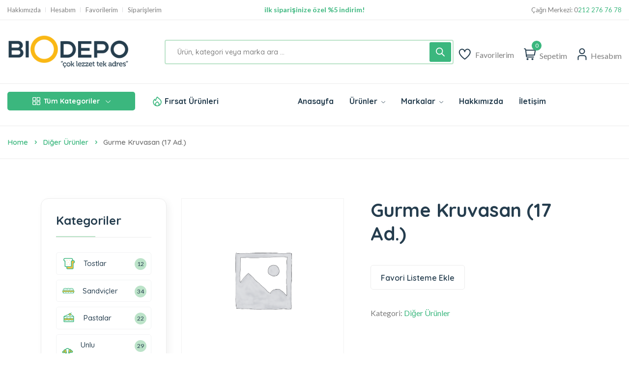

--- FILE ---
content_type: text/html; charset=UTF-8
request_url: https://www.biodepo.com.tr/urun/gurme-kruvasan-17-ad/
body_size: 39148
content:
<!DOCTYPE html>
<html lang="tr">
<head>
	<meta charset="UTF-8">
	<meta name="viewport" content="width=device-width, initial-scale=1">
	<link rel="pingback" href="https://www.biodepo.com.tr/xmlrpc.php">
	<meta name='robots' content='index, follow, max-image-preview:large, max-snippet:-1, max-video-preview:-1' />

	<!-- This site is optimized with the Yoast SEO plugin v20.7 - https://yoast.com/wordpress/plugins/seo/ -->
	<title>Gurme Kruvasan (17 Ad.) - Bio Depo</title>
	<link rel="canonical" href="https://www.biodepo.com.tr/urun/gurme-kruvasan-17-ad/" />
	<meta property="og:locale" content="tr_TR" />
	<meta property="og:type" content="article" />
	<meta property="og:title" content="Gurme Kruvasan (17 Ad.) - Bio Depo" />
	<meta property="og:url" content="https://www.biodepo.com.tr/urun/gurme-kruvasan-17-ad/" />
	<meta property="og:site_name" content="Bio Depo" />
	<meta property="article:modified_time" content="2024-01-30T20:42:06+00:00" />
	<meta name="twitter:card" content="summary_large_image" />
	<script type="application/ld+json" class="yoast-schema-graph">{"@context":"https://schema.org","@graph":[{"@type":"WebPage","@id":"https://www.biodepo.com.tr/urun/gurme-kruvasan-17-ad/","url":"https://www.biodepo.com.tr/urun/gurme-kruvasan-17-ad/","name":"Gurme Kruvasan (17 Ad.) - Bio Depo","isPartOf":{"@id":"https://www.biodepo.com.tr/#website"},"datePublished":"2024-01-30T20:42:03+00:00","dateModified":"2024-01-30T20:42:06+00:00","breadcrumb":{"@id":"https://www.biodepo.com.tr/urun/gurme-kruvasan-17-ad/#breadcrumb"},"inLanguage":"tr","potentialAction":[{"@type":"ReadAction","target":["https://www.biodepo.com.tr/urun/gurme-kruvasan-17-ad/"]}]},{"@type":"BreadcrumbList","@id":"https://www.biodepo.com.tr/urun/gurme-kruvasan-17-ad/#breadcrumb","itemListElement":[{"@type":"ListItem","position":1,"name":"Anasayfa","item":"https://www.biodepo.com.tr/"},{"@type":"ListItem","position":2,"name":"Ürünler","item":"https://www.biodepo.com.tr/urunler/"},{"@type":"ListItem","position":3,"name":"Gurme Kruvasan (17 Ad.)"}]},{"@type":"WebSite","@id":"https://www.biodepo.com.tr/#website","url":"https://www.biodepo.com.tr/","name":"Bio Depo","description":"","publisher":{"@id":"https://www.biodepo.com.tr/#organization"},"potentialAction":[{"@type":"SearchAction","target":{"@type":"EntryPoint","urlTemplate":"https://www.biodepo.com.tr/?s={search_term_string}"},"query-input":"required name=search_term_string"}],"inLanguage":"tr"},{"@type":"Organization","@id":"https://www.biodepo.com.tr/#organization","name":"Bio Depo","url":"https://www.biodepo.com.tr/","logo":{"@type":"ImageObject","inLanguage":"tr","@id":"https://www.biodepo.com.tr/#/schema/logo/image/","url":"https://www.biodepo.com.tr/wp-content/uploads/2023/04/logo.png","contentUrl":"https://www.biodepo.com.tr/wp-content/uploads/2023/04/logo.png","width":292,"height":81,"caption":"Bio Depo"},"image":{"@id":"https://www.biodepo.com.tr/#/schema/logo/image/"}}]}</script>
	<!-- / Yoast SEO plugin. -->


<link rel='dns-prefetch' href='//fonts.googleapis.com' />
<link rel="alternate" type="application/rss+xml" title="Bio Depo &raquo; akışı" href="https://www.biodepo.com.tr/feed/" />
<link rel="alternate" type="application/rss+xml" title="Bio Depo &raquo; yorum akışı" href="https://www.biodepo.com.tr/comments/feed/" />
<link rel="alternate" title="oEmbed (JSON)" type="application/json+oembed" href="https://www.biodepo.com.tr/wp-json/oembed/1.0/embed?url=https%3A%2F%2Fwww.biodepo.com.tr%2Furun%2Fgurme-kruvasan-17-ad%2F" />
<link rel="alternate" title="oEmbed (XML)" type="text/xml+oembed" href="https://www.biodepo.com.tr/wp-json/oembed/1.0/embed?url=https%3A%2F%2Fwww.biodepo.com.tr%2Furun%2Fgurme-kruvasan-17-ad%2F&#038;format=xml" />
<style id='wp-img-auto-sizes-contain-inline-css' type='text/css'>
img:is([sizes=auto i],[sizes^="auto," i]){contain-intrinsic-size:3000px 1500px}
/*# sourceURL=wp-img-auto-sizes-contain-inline-css */
</style>
<link data-minify="1" rel='stylesheet' id='search-style-css' href='https://www.biodepo.com.tr/wp-content/cache/min/1/wp-content/plugins/nest-addons/woocommerce/product-search/css/style.css?ver=1706643242' type='text/css' media='all' />
<style id='wp-emoji-styles-inline-css' type='text/css'>

	img.wp-smiley, img.emoji {
		display: inline !important;
		border: none !important;
		box-shadow: none !important;
		height: 1em !important;
		width: 1em !important;
		margin: 0 0.07em !important;
		vertical-align: -0.1em !important;
		background: none !important;
		padding: 0 !important;
	}
/*# sourceURL=wp-emoji-styles-inline-css */
</style>
<link rel='stylesheet' id='wp-block-library-css' href='https://www.biodepo.com.tr/wp-includes/css/dist/block-library/style.min.css?ver=6.9' type='text/css' media='all' />
<style id='wp-block-heading-inline-css' type='text/css'>
h1:where(.wp-block-heading).has-background,h2:where(.wp-block-heading).has-background,h3:where(.wp-block-heading).has-background,h4:where(.wp-block-heading).has-background,h5:where(.wp-block-heading).has-background,h6:where(.wp-block-heading).has-background{padding:1.25em 2.375em}h1.has-text-align-left[style*=writing-mode]:where([style*=vertical-lr]),h1.has-text-align-right[style*=writing-mode]:where([style*=vertical-rl]),h2.has-text-align-left[style*=writing-mode]:where([style*=vertical-lr]),h2.has-text-align-right[style*=writing-mode]:where([style*=vertical-rl]),h3.has-text-align-left[style*=writing-mode]:where([style*=vertical-lr]),h3.has-text-align-right[style*=writing-mode]:where([style*=vertical-rl]),h4.has-text-align-left[style*=writing-mode]:where([style*=vertical-lr]),h4.has-text-align-right[style*=writing-mode]:where([style*=vertical-rl]),h5.has-text-align-left[style*=writing-mode]:where([style*=vertical-lr]),h5.has-text-align-right[style*=writing-mode]:where([style*=vertical-rl]),h6.has-text-align-left[style*=writing-mode]:where([style*=vertical-lr]),h6.has-text-align-right[style*=writing-mode]:where([style*=vertical-rl]){rotate:180deg}
/*# sourceURL=https://www.biodepo.com.tr/wp-includes/blocks/heading/style.min.css */
</style>
<style id='wp-block-group-inline-css' type='text/css'>
.wp-block-group{box-sizing:border-box}:where(.wp-block-group.wp-block-group-is-layout-constrained){position:relative}
/*# sourceURL=https://www.biodepo.com.tr/wp-includes/blocks/group/style.min.css */
</style>
<link data-minify="1" rel='stylesheet' id='wc-blocks-vendors-style-css' href='https://www.biodepo.com.tr/wp-content/cache/min/1/wp-content/plugins/woocommerce/packages/woocommerce-blocks/build/wc-blocks-vendors-style.css?ver=1706643242' type='text/css' media='all' />
<link data-minify="1" rel='stylesheet' id='wc-blocks-style-css' href='https://www.biodepo.com.tr/wp-content/cache/min/1/wp-content/plugins/woocommerce/packages/woocommerce-blocks/build/wc-blocks-style.css?ver=1706643243' type='text/css' media='all' />
<style id='global-styles-inline-css' type='text/css'>
:root{--wp--preset--aspect-ratio--square: 1;--wp--preset--aspect-ratio--4-3: 4/3;--wp--preset--aspect-ratio--3-4: 3/4;--wp--preset--aspect-ratio--3-2: 3/2;--wp--preset--aspect-ratio--2-3: 2/3;--wp--preset--aspect-ratio--16-9: 16/9;--wp--preset--aspect-ratio--9-16: 9/16;--wp--preset--color--black: #000000;--wp--preset--color--cyan-bluish-gray: #abb8c3;--wp--preset--color--white: #ffffff;--wp--preset--color--pale-pink: #f78da7;--wp--preset--color--vivid-red: #cf2e2e;--wp--preset--color--luminous-vivid-orange: #ff6900;--wp--preset--color--luminous-vivid-amber: #fcb900;--wp--preset--color--light-green-cyan: #7bdcb5;--wp--preset--color--vivid-green-cyan: #00d084;--wp--preset--color--pale-cyan-blue: #8ed1fc;--wp--preset--color--vivid-cyan-blue: #0693e3;--wp--preset--color--vivid-purple: #9b51e0;--wp--preset--gradient--vivid-cyan-blue-to-vivid-purple: linear-gradient(135deg,rgb(6,147,227) 0%,rgb(155,81,224) 100%);--wp--preset--gradient--light-green-cyan-to-vivid-green-cyan: linear-gradient(135deg,rgb(122,220,180) 0%,rgb(0,208,130) 100%);--wp--preset--gradient--luminous-vivid-amber-to-luminous-vivid-orange: linear-gradient(135deg,rgb(252,185,0) 0%,rgb(255,105,0) 100%);--wp--preset--gradient--luminous-vivid-orange-to-vivid-red: linear-gradient(135deg,rgb(255,105,0) 0%,rgb(207,46,46) 100%);--wp--preset--gradient--very-light-gray-to-cyan-bluish-gray: linear-gradient(135deg,rgb(238,238,238) 0%,rgb(169,184,195) 100%);--wp--preset--gradient--cool-to-warm-spectrum: linear-gradient(135deg,rgb(74,234,220) 0%,rgb(151,120,209) 20%,rgb(207,42,186) 40%,rgb(238,44,130) 60%,rgb(251,105,98) 80%,rgb(254,248,76) 100%);--wp--preset--gradient--blush-light-purple: linear-gradient(135deg,rgb(255,206,236) 0%,rgb(152,150,240) 100%);--wp--preset--gradient--blush-bordeaux: linear-gradient(135deg,rgb(254,205,165) 0%,rgb(254,45,45) 50%,rgb(107,0,62) 100%);--wp--preset--gradient--luminous-dusk: linear-gradient(135deg,rgb(255,203,112) 0%,rgb(199,81,192) 50%,rgb(65,88,208) 100%);--wp--preset--gradient--pale-ocean: linear-gradient(135deg,rgb(255,245,203) 0%,rgb(182,227,212) 50%,rgb(51,167,181) 100%);--wp--preset--gradient--electric-grass: linear-gradient(135deg,rgb(202,248,128) 0%,rgb(113,206,126) 100%);--wp--preset--gradient--midnight: linear-gradient(135deg,rgb(2,3,129) 0%,rgb(40,116,252) 100%);--wp--preset--font-size--small: 13px;--wp--preset--font-size--medium: 20px;--wp--preset--font-size--large: 36px;--wp--preset--font-size--x-large: 42px;--wp--preset--spacing--20: 0.44rem;--wp--preset--spacing--30: 0.67rem;--wp--preset--spacing--40: 1rem;--wp--preset--spacing--50: 1.5rem;--wp--preset--spacing--60: 2.25rem;--wp--preset--spacing--70: 3.38rem;--wp--preset--spacing--80: 5.06rem;--wp--preset--shadow--natural: 6px 6px 9px rgba(0, 0, 0, 0.2);--wp--preset--shadow--deep: 12px 12px 50px rgba(0, 0, 0, 0.4);--wp--preset--shadow--sharp: 6px 6px 0px rgba(0, 0, 0, 0.2);--wp--preset--shadow--outlined: 6px 6px 0px -3px rgb(255, 255, 255), 6px 6px rgb(0, 0, 0);--wp--preset--shadow--crisp: 6px 6px 0px rgb(0, 0, 0);}:where(.is-layout-flex){gap: 0.5em;}:where(.is-layout-grid){gap: 0.5em;}body .is-layout-flex{display: flex;}.is-layout-flex{flex-wrap: wrap;align-items: center;}.is-layout-flex > :is(*, div){margin: 0;}body .is-layout-grid{display: grid;}.is-layout-grid > :is(*, div){margin: 0;}:where(.wp-block-columns.is-layout-flex){gap: 2em;}:where(.wp-block-columns.is-layout-grid){gap: 2em;}:where(.wp-block-post-template.is-layout-flex){gap: 1.25em;}:where(.wp-block-post-template.is-layout-grid){gap: 1.25em;}.has-black-color{color: var(--wp--preset--color--black) !important;}.has-cyan-bluish-gray-color{color: var(--wp--preset--color--cyan-bluish-gray) !important;}.has-white-color{color: var(--wp--preset--color--white) !important;}.has-pale-pink-color{color: var(--wp--preset--color--pale-pink) !important;}.has-vivid-red-color{color: var(--wp--preset--color--vivid-red) !important;}.has-luminous-vivid-orange-color{color: var(--wp--preset--color--luminous-vivid-orange) !important;}.has-luminous-vivid-amber-color{color: var(--wp--preset--color--luminous-vivid-amber) !important;}.has-light-green-cyan-color{color: var(--wp--preset--color--light-green-cyan) !important;}.has-vivid-green-cyan-color{color: var(--wp--preset--color--vivid-green-cyan) !important;}.has-pale-cyan-blue-color{color: var(--wp--preset--color--pale-cyan-blue) !important;}.has-vivid-cyan-blue-color{color: var(--wp--preset--color--vivid-cyan-blue) !important;}.has-vivid-purple-color{color: var(--wp--preset--color--vivid-purple) !important;}.has-black-background-color{background-color: var(--wp--preset--color--black) !important;}.has-cyan-bluish-gray-background-color{background-color: var(--wp--preset--color--cyan-bluish-gray) !important;}.has-white-background-color{background-color: var(--wp--preset--color--white) !important;}.has-pale-pink-background-color{background-color: var(--wp--preset--color--pale-pink) !important;}.has-vivid-red-background-color{background-color: var(--wp--preset--color--vivid-red) !important;}.has-luminous-vivid-orange-background-color{background-color: var(--wp--preset--color--luminous-vivid-orange) !important;}.has-luminous-vivid-amber-background-color{background-color: var(--wp--preset--color--luminous-vivid-amber) !important;}.has-light-green-cyan-background-color{background-color: var(--wp--preset--color--light-green-cyan) !important;}.has-vivid-green-cyan-background-color{background-color: var(--wp--preset--color--vivid-green-cyan) !important;}.has-pale-cyan-blue-background-color{background-color: var(--wp--preset--color--pale-cyan-blue) !important;}.has-vivid-cyan-blue-background-color{background-color: var(--wp--preset--color--vivid-cyan-blue) !important;}.has-vivid-purple-background-color{background-color: var(--wp--preset--color--vivid-purple) !important;}.has-black-border-color{border-color: var(--wp--preset--color--black) !important;}.has-cyan-bluish-gray-border-color{border-color: var(--wp--preset--color--cyan-bluish-gray) !important;}.has-white-border-color{border-color: var(--wp--preset--color--white) !important;}.has-pale-pink-border-color{border-color: var(--wp--preset--color--pale-pink) !important;}.has-vivid-red-border-color{border-color: var(--wp--preset--color--vivid-red) !important;}.has-luminous-vivid-orange-border-color{border-color: var(--wp--preset--color--luminous-vivid-orange) !important;}.has-luminous-vivid-amber-border-color{border-color: var(--wp--preset--color--luminous-vivid-amber) !important;}.has-light-green-cyan-border-color{border-color: var(--wp--preset--color--light-green-cyan) !important;}.has-vivid-green-cyan-border-color{border-color: var(--wp--preset--color--vivid-green-cyan) !important;}.has-pale-cyan-blue-border-color{border-color: var(--wp--preset--color--pale-cyan-blue) !important;}.has-vivid-cyan-blue-border-color{border-color: var(--wp--preset--color--vivid-cyan-blue) !important;}.has-vivid-purple-border-color{border-color: var(--wp--preset--color--vivid-purple) !important;}.has-vivid-cyan-blue-to-vivid-purple-gradient-background{background: var(--wp--preset--gradient--vivid-cyan-blue-to-vivid-purple) !important;}.has-light-green-cyan-to-vivid-green-cyan-gradient-background{background: var(--wp--preset--gradient--light-green-cyan-to-vivid-green-cyan) !important;}.has-luminous-vivid-amber-to-luminous-vivid-orange-gradient-background{background: var(--wp--preset--gradient--luminous-vivid-amber-to-luminous-vivid-orange) !important;}.has-luminous-vivid-orange-to-vivid-red-gradient-background{background: var(--wp--preset--gradient--luminous-vivid-orange-to-vivid-red) !important;}.has-very-light-gray-to-cyan-bluish-gray-gradient-background{background: var(--wp--preset--gradient--very-light-gray-to-cyan-bluish-gray) !important;}.has-cool-to-warm-spectrum-gradient-background{background: var(--wp--preset--gradient--cool-to-warm-spectrum) !important;}.has-blush-light-purple-gradient-background{background: var(--wp--preset--gradient--blush-light-purple) !important;}.has-blush-bordeaux-gradient-background{background: var(--wp--preset--gradient--blush-bordeaux) !important;}.has-luminous-dusk-gradient-background{background: var(--wp--preset--gradient--luminous-dusk) !important;}.has-pale-ocean-gradient-background{background: var(--wp--preset--gradient--pale-ocean) !important;}.has-electric-grass-gradient-background{background: var(--wp--preset--gradient--electric-grass) !important;}.has-midnight-gradient-background{background: var(--wp--preset--gradient--midnight) !important;}.has-small-font-size{font-size: var(--wp--preset--font-size--small) !important;}.has-medium-font-size{font-size: var(--wp--preset--font-size--medium) !important;}.has-large-font-size{font-size: var(--wp--preset--font-size--large) !important;}.has-x-large-font-size{font-size: var(--wp--preset--font-size--x-large) !important;}
/*# sourceURL=global-styles-inline-css */
</style>

<style id='classic-theme-styles-inline-css' type='text/css'>
/*! This file is auto-generated */
.wp-block-button__link{color:#fff;background-color:#32373c;border-radius:9999px;box-shadow:none;text-decoration:none;padding:calc(.667em + 2px) calc(1.333em + 2px);font-size:1.125em}.wp-block-file__button{background:#32373c;color:#fff;text-decoration:none}
/*# sourceURL=/wp-includes/css/classic-themes.min.css */
</style>
<link data-minify="1" rel='stylesheet' id='contact-form-7-css' href='https://www.biodepo.com.tr/wp-content/cache/min/1/wp-content/plugins/contact-form-7/includes/css/styles.css?ver=1706643243' type='text/css' media='all' />
<link rel='stylesheet' id='photoswipe-css' href='https://www.biodepo.com.tr/wp-content/cache/background-css/www.biodepo.com.tr/wp-content/plugins/woocommerce/assets/css/photoswipe/photoswipe.min.css?ver=7.5.1&wpr_t=1768356638' type='text/css' media='all' />
<link rel='stylesheet' id='photoswipe-default-skin-css' href='https://www.biodepo.com.tr/wp-content/cache/background-css/www.biodepo.com.tr/wp-content/plugins/woocommerce/assets/css/photoswipe/default-skin/default-skin.min.css?ver=7.5.1&wpr_t=1768356638' type='text/css' media='all' />
<link data-minify="1" rel='stylesheet' id='woocommerce-layout-css' href='https://www.biodepo.com.tr/wp-content/cache/min/1/wp-content/plugins/woocommerce/assets/css/woocommerce-layout.css?ver=1706643243' type='text/css' media='all' />
<link data-minify="1" rel='stylesheet' id='woocommerce-smallscreen-css' href='https://www.biodepo.com.tr/wp-content/cache/min/1/wp-content/plugins/woocommerce/assets/css/woocommerce-smallscreen.css?ver=1706643243' type='text/css' media='only screen and (max-width: 768px)' />
<link data-minify="1" rel='stylesheet' id='woocommerce-general-css' href='https://www.biodepo.com.tr/wp-content/cache/background-css/www.biodepo.com.tr/wp-content/cache/min/1/wp-content/plugins/woocommerce/assets/css/woocommerce.css?ver=1706643243&wpr_t=1768356638' type='text/css' media='all' />
<style id='woocommerce-inline-inline-css' type='text/css'>
.woocommerce form .form-row .required { visibility: visible; }
/*# sourceURL=woocommerce-inline-inline-css */
</style>
<link rel='stylesheet' id='bootstrap-css' href='https://www.biodepo.com.tr/wp-content/plugins/nest-addons/assets/css/vendors/bootstrap.min.css?ver=5.0.2' type='text/css' media='all' />
<link rel='stylesheet' id='animation-css' href='https://www.biodepo.com.tr/wp-content/plugins/nest-addons/assets/css/plugins/animate.min.css?ver=4.1.1' type='text/css' media='all' />
<link data-minify="1" rel='stylesheet' id='infinite-css' href='https://www.biodepo.com.tr/wp-content/cache/min/1/wp-content/plugins/nest-addons/assets/css/plugins/infinite-scroll-docs.css?ver=1706643243' type='text/css' media='all' />
<link data-minify="1" rel='stylesheet' id='uicons-css' href='https://www.biodepo.com.tr/wp-content/cache/min/1/wp-content/plugins/nest-addons/assets/css/vendors/uicons-regular-straight.css?ver=1706643243' type='text/css' media='all' />
<link data-minify="1" rel='stylesheet' id='icomoon-css' href='https://www.biodepo.com.tr/wp-content/cache/min/1/wp-content/plugins/nest-addons/assets/fonts/icomoon/icomoon.css?ver=1706643243' type='text/css' media='all' />
<link data-minify="1" rel='stylesheet' id='swicss-css' href='https://www.biodepo.com.tr/wp-content/cache/min/1/wp-content/plugins/nest-addons/assets/css/plugins/swiper.css?ver=1706643243' type='text/css' media='all' />
<link data-minify="1" rel='stylesheet' id='nest-meta-box-css' href='https://www.biodepo.com.tr/wp-content/cache/min/1/wp-content/themes/steelthemes-nest/assets/css/metabox.css?ver=1706643243' type='text/css' media='all' />
<link data-minify="1" rel='stylesheet' id='style-css' href='https://www.biodepo.com.tr/wp-content/cache/min/1/wp-content/themes/steelthemes-nest/style.css?ver=1706643243' type='text/css' media='all' />
<link data-minify="1" rel='stylesheet' id='nest-slick-css-css' href='https://www.biodepo.com.tr/wp-content/cache/min/1/wp-content/plugins/nest-addons/assets/css/slick.css?ver=1706643243' type='text/css' media='all' />
<link data-minify="1" rel='stylesheet' id='nest-wooproductfilter-css' href='https://www.biodepo.com.tr/wp-content/cache/min/1/wp-content/themes/steelthemes-nest/assets/css/overwrite/woofilter.css?ver=1706643243' type='text/css' media='all' />
<link data-minify="1" rel='stylesheet' id='nest-main-style-css' href='https://www.biodepo.com.tr/wp-content/cache/background-css/www.biodepo.com.tr/wp-content/cache/min/1/wp-content/plugins/nest-addons/assets/css/sass/main.css?ver=1706643243&wpr_t=1768356638' type='text/css' media='all' />
<style id='nest-main-style-inline-css' type='text/css'>
.countdown-period.days:before {content:"Gün"!important;}.countdown-period.hours:before {content:"Saat"!important;}.countdown-period.mins:before {content:"Dakika"!important;}.countdown-period.sec:before {content:"Saniye"!important;}
/*# sourceURL=nest-main-style-inline-css */
</style>
<link rel='stylesheet' id='woo-variation-swatches-css' href='https://www.biodepo.com.tr/wp-content/plugins/woo-variation-swatches/assets/css/frontend.min.css?ver=1685969524' type='text/css' media='all' />
<style id='woo-variation-swatches-inline-css' type='text/css'>
:root {
--wvs-tick:url("data:image/svg+xml;utf8,%3Csvg filter='drop-shadow(0px 0px 2px rgb(0 0 0 / .8))' xmlns='http://www.w3.org/2000/svg'  viewBox='0 0 30 30'%3E%3Cpath fill='none' stroke='%23ffffff' stroke-linecap='round' stroke-linejoin='round' stroke-width='4' d='M4 16L11 23 27 7'/%3E%3C/svg%3E");

--wvs-cross:url("data:image/svg+xml;utf8,%3Csvg filter='drop-shadow(0px 0px 5px rgb(255 255 255 / .6))' xmlns='http://www.w3.org/2000/svg' width='72px' height='72px' viewBox='0 0 24 24'%3E%3Cpath fill='none' stroke='%23ff0000' stroke-linecap='round' stroke-width='0.6' d='M5 5L19 19M19 5L5 19'/%3E%3C/svg%3E");
--wvs-single-product-item-width:30px;
--wvs-single-product-item-height:30px;
--wvs-single-product-item-font-size:16px}
/*# sourceURL=woo-variation-swatches-inline-css */
</style>
<link data-minify="1" rel='stylesheet' id='woobt-frontend-css' href='https://www.biodepo.com.tr/wp-content/cache/min/1/wp-content/plugins/woo-bought-together/assets/css/frontend.css?ver=1706643243' type='text/css' media='all' />
<link rel='stylesheet' id='perfect-scrollbar-css' href='https://www.biodepo.com.tr/wp-content/plugins/woo-smart-wishlist/assets/libs/perfect-scrollbar/css/perfect-scrollbar.min.css?ver=6.9' type='text/css' media='all' />
<link data-minify="1" rel='stylesheet' id='perfect-scrollbar-wpc-css' href='https://www.biodepo.com.tr/wp-content/cache/min/1/wp-content/plugins/woo-smart-wishlist/assets/libs/perfect-scrollbar/css/custom-theme.css?ver=1706643243' type='text/css' media='all' />
<link data-minify="1" rel='stylesheet' id='woosw-icons-css' href='https://www.biodepo.com.tr/wp-content/cache/min/1/wp-content/plugins/woo-smart-wishlist/assets/css/icons.css?ver=1706643243' type='text/css' media='all' />
<link data-minify="1" rel='stylesheet' id='woosw-frontend-css' href='https://www.biodepo.com.tr/wp-content/cache/background-css/www.biodepo.com.tr/wp-content/cache/min/1/wp-content/plugins/woo-smart-wishlist/assets/css/frontend.css?ver=1706643243&wpr_t=1768356638' type='text/css' media='all' />
<style id='woosw-frontend-inline-css' type='text/css'>
.woosw-popup .woosw-popup-inner .woosw-popup-content .woosw-popup-content-bot .woosw-notice { background-color: #5fbd74; } .woosw-popup .woosw-popup-inner .woosw-popup-content .woosw-popup-content-bot .woosw-popup-content-bot-inner a:hover { color: #5fbd74; border-color: #5fbd74; } 
/*# sourceURL=woosw-frontend-inline-css */
</style>
<link rel='stylesheet' id='dgwt-wcas-style-css' href='https://www.biodepo.com.tr/wp-content/cache/background-css/www.biodepo.com.tr/wp-content/plugins/ajax-search-for-woocommerce/assets/css/style.min.css?ver=1.22.3&wpr_t=1768356638' type='text/css' media='all' />
<link data-minify="1" rel='stylesheet' id='parent-style-css' href='https://www.biodepo.com.tr/wp-content/cache/min/1/wp-content/themes/steelthemes-nest/style.css?ver=1706643243' type='text/css' media='all' />
<link rel='stylesheet' id='child-style-css' href='https://www.biodepo.com.tr/wp-content/themes/steelthemes-nest-child/style.css?ver=6.9' type='text/css' media='all' />
<link rel='stylesheet' id='nest-fonts-css' href='https://fonts.googleapis.com/css?family=Lato%3A300%2C300i%2C400%2C400i%2C700%2C700i%2C900%2C900i%7CQuicksand%3A300%2C400%2C500%2C600%2C700&#038;subset=latin%2Clatin-ext' type='text/css' media='all' />
<link data-minify="1" rel='stylesheet' id='nest-scondary-style-css' href='https://www.biodepo.com.tr/wp-content/cache/min/1/wp-content/themes/steelthemes-nest/assets/css/overwrite/theme-extra.css?ver=1706643243' type='text/css' media='all' />
<link data-minify="1" rel='stylesheet' id='nest-main-mb-style-css' href='https://www.biodepo.com.tr/wp-content/cache/min/1/wp-content/themes/steelthemes-nest/assets/css/overwrite/mobile.css?ver=1706643244' type='text/css' media='all' />
<link data-minify="1" rel='stylesheet' id='pwb-styles-frontend-css' href='https://www.biodepo.com.tr/wp-content/cache/min/1/wp-content/plugins/perfect-woocommerce-brands/build/frontend/css/style.css?ver=1706643244' type='text/css' media='all' />
<style id='rocket-lazyload-inline-css' type='text/css'>
.rll-youtube-player{position:relative;padding-bottom:56.23%;height:0;overflow:hidden;max-width:100%;}.rll-youtube-player:focus-within{outline: 2px solid currentColor;outline-offset: 5px;}.rll-youtube-player iframe{position:absolute;top:0;left:0;width:100%;height:100%;z-index:100;background:0 0}.rll-youtube-player img{bottom:0;display:block;left:0;margin:auto;max-width:100%;width:100%;position:absolute;right:0;top:0;border:none;height:auto;-webkit-transition:.4s all;-moz-transition:.4s all;transition:.4s all}.rll-youtube-player img:hover{-webkit-filter:brightness(75%)}.rll-youtube-player .play{height:100%;width:100%;left:0;top:0;position:absolute;background:var(--wpr-bg-c8ffc0e2-cefe-4437-a660-3564e31b2037) no-repeat center;background-color: transparent !important;cursor:pointer;border:none;}
/*# sourceURL=rocket-lazyload-inline-css */
</style>
<script type="text/javascript" src="https://www.biodepo.com.tr/wp-includes/js/jquery/jquery.min.js?ver=3.7.1" id="jquery-core-js" defer></script>

<link rel="https://api.w.org/" href="https://www.biodepo.com.tr/wp-json/" /><link rel="alternate" title="JSON" type="application/json" href="https://www.biodepo.com.tr/wp-json/wp/v2/product/5404" /><link rel="EditURI" type="application/rsd+xml" title="RSD" href="https://www.biodepo.com.tr/xmlrpc.php?rsd" />
<meta name="generator" content="WordPress 6.9" />
<meta name="generator" content="WooCommerce 7.5.1" />
<link rel='shortlink' href='https://www.biodepo.com.tr/?p=5404' />
<meta name="generator" content="Redux 4.3.24" />		<style>
			.dgwt-wcas-ico-magnifier,.dgwt-wcas-ico-magnifier-handler{max-width:20px}.dgwt-wcas-search-wrapp{max-width:600px}		</style>
			<noscript><style>.woocommerce-product-gallery{ opacity: 1 !important; }</style></noscript>
	<meta name="generator" content="Elementor 3.12.1; features: e_dom_optimization, e_optimized_assets_loading, e_optimized_css_loading, a11y_improvements, additional_custom_breakpoints; settings: css_print_method-external, google_font-enabled, font_display-swap">
<link rel="icon" href="https://www.biodepo.com.tr/wp-content/uploads/2023/04/cropped-fav-32x32.png" sizes="32x32" />
<link rel="icon" href="https://www.biodepo.com.tr/wp-content/uploads/2023/04/cropped-fav-192x192.png" sizes="192x192" />
<link rel="apple-touch-icon" href="https://www.biodepo.com.tr/wp-content/uploads/2023/04/cropped-fav-180x180.png" />
<meta name="msapplication-TileImage" content="https://www.biodepo.com.tr/wp-content/uploads/2023/04/cropped-fav-270x270.png" />
		<style type="text/css" id="wp-custom-css">
			.product-rate-cover {display:none!important;}

.product-action-1{display:none!important;}

.product-card-bottom {
	display:none!important;
}		</style>
		<style id="nest_theme_mod-dynamic-css" title="dynamic-css" class="redux-options-output">.mobile_header .mobile_midbar_content .logo img{width:150px;}</style><noscript><style id="rocket-lazyload-nojs-css">.rll-youtube-player, [data-lazy-src]{display:none !important;}</style></noscript><style id="wpforms-css-vars-root">
				:root {
					--wpforms-field-border-radius: 3px;
--wpforms-field-background-color: #ffffff;
--wpforms-field-border-color: rgba( 0, 0, 0, 0.25 );
--wpforms-field-text-color: rgba( 0, 0, 0, 0.7 );
--wpforms-label-color: rgba( 0, 0, 0, 0.85 );
--wpforms-label-sublabel-color: rgba( 0, 0, 0, 0.55 );
--wpforms-label-error-color: #d63637;
--wpforms-button-border-radius: 3px;
--wpforms-button-background-color: #066aab;
--wpforms-button-text-color: #ffffff;
--wpforms-field-size-input-height: 43px;
--wpforms-field-size-input-spacing: 15px;
--wpforms-field-size-font-size: 16px;
--wpforms-field-size-line-height: 19px;
--wpforms-field-size-padding-h: 14px;
--wpforms-field-size-checkbox-size: 16px;
--wpforms-field-size-sublabel-spacing: 5px;
--wpforms-field-size-icon-size: 1;
--wpforms-label-size-font-size: 16px;
--wpforms-label-size-line-height: 19px;
--wpforms-label-size-sublabel-font-size: 14px;
--wpforms-label-size-sublabel-line-height: 17px;
--wpforms-button-size-font-size: 17px;
--wpforms-button-size-height: 41px;
--wpforms-button-size-padding-h: 15px;
--wpforms-button-size-margin-top: 10px;

				}
			</style><link rel='stylesheet' id='elementor-frontend-css' href='https://www.biodepo.com.tr/wp-content/plugins/elementor/assets/css/frontend-lite.min.css?ver=3.12.1' type='text/css' media='all' />
<link rel='stylesheet' id='elementor-post-107-css' href='https://www.biodepo.com.tr/wp-content/uploads/elementor/css/post-107.css?ver=1686038360' type='text/css' media='all' />
<link rel='stylesheet' id='elementor-post-4418-css' href='https://www.biodepo.com.tr/wp-content/cache/background-css/www.biodepo.com.tr/wp-content/uploads/elementor/css/post-4418.css?ver=1686038360&wpr_t=1768356638' type='text/css' media='all' />
<link rel='stylesheet' id='elementor-post-1660-css' href='https://www.biodepo.com.tr/wp-content/uploads/elementor/css/post-1660.css?ver=1686038361' type='text/css' media='all' />
<link rel='stylesheet' id='elementor-post-224-css' href='https://www.biodepo.com.tr/wp-content/cache/background-css/www.biodepo.com.tr/wp-content/uploads/elementor/css/post-224.css?ver=1686038361&wpr_t=1768356638' type='text/css' media='all' />
<link data-minify="1" rel='stylesheet' id='elementor-icons-css' href='https://www.biodepo.com.tr/wp-content/cache/min/1/wp-content/plugins/elementor/assets/lib/eicons/css/elementor-icons.min.css?ver=1706643246' type='text/css' media='all' />
<link data-minify="1" rel='stylesheet' id='swiper-css' href='https://www.biodepo.com.tr/wp-content/cache/min/1/wp-content/plugins/elementor/assets/lib/swiper/v8/css/swiper.min.css?ver=1706643246' type='text/css' media='all' />
<link rel='stylesheet' id='elementor-post-9-css' href='https://www.biodepo.com.tr/wp-content/uploads/elementor/css/post-9.css?ver=1686038360' type='text/css' media='all' />
<link rel='stylesheet' id='elementor-global-css' href='https://www.biodepo.com.tr/wp-content/uploads/elementor/css/global.css?ver=1686038360' type='text/css' media='all' />
<link rel='stylesheet' id='google-fonts-1-css' href='https://fonts.googleapis.com/css?family=Roboto%3A100%2C100italic%2C200%2C200italic%2C300%2C300italic%2C400%2C400italic%2C500%2C500italic%2C600%2C600italic%2C700%2C700italic%2C800%2C800italic%2C900%2C900italic%7CRoboto+Slab%3A100%2C100italic%2C200%2C200italic%2C300%2C300italic%2C400%2C400italic%2C500%2C500italic%2C600%2C600italic%2C700%2C700italic%2C800%2C800italic%2C900%2C900italic&#038;display=swap&#038;subset=latin-ext&#038;ver=6.9' type='text/css' media='all' />
<link rel='stylesheet' id='elementor-icons-shared-0-css' href='https://www.biodepo.com.tr/wp-content/plugins/elementor/assets/lib/font-awesome/css/fontawesome.min.css?ver=5.15.3' type='text/css' media='all' />
<link data-minify="1" rel='stylesheet' id='elementor-icons-fa-brands-css' href='https://www.biodepo.com.tr/wp-content/cache/min/1/wp-content/plugins/elementor/assets/lib/font-awesome/css/brands.min.css?ver=1706643246' type='text/css' media='all' />
<style id="wpr-lazyload-bg"></style><style id="wpr-lazyload-bg-exclusion"></style>
<noscript>
<style id="wpr-lazyload-bg-nostyle">:root{--wpr-bg-3a00287d-ad32-4252-a2ae-c5a5696f626d: url('../../../../../../../../../plugins/woocommerce/assets/css/photoswipe/default-skin/default-skin.png');}:root{--wpr-bg-2dcc27ec-45d4-4787-8a67-aca88eeb6cc8: url('../../../../../../../../../../plugins/woocommerce/assets/css/photoswipe/default-skin/default-skin.png');}:root{--wpr-bg-7d7ebc57-28ec-4abd-bacd-773dab2f244a: url('../../../../../../../../../../plugins/woocommerce/assets/css/photoswipe/default-skin/preloader.gif');}:root{--wpr-bg-6b0f7cad-4258-4018-a944-af535980e3c2: url('../../../../../../../../../../plugins/woocommerce/assets/css/photoswipe/default-skin/default-skin.svg');}:root{--wpr-bg-c9be5afb-bde0-4e9b-9715-b3be614acee4: url('../../../../../../../../../../../../plugins/woocommerce/assets/images/icons/loader.svg');}:root{--wpr-bg-e13a6232-c4bd-4bf5-91d6-4ecfba61cfa4: url('../../../../../../../../../../../../plugins/woocommerce/assets/images/icons/loader.svg');}:root{--wpr-bg-c1c756ae-1f07-49e6-94ea-b4ee6c06413e: url('../../../../../../../../../../../../../plugins/nest-addons/assets/css/sass/owl.video.play.png');}:root{--wpr-bg-32dcd21c-f9c6-4ba8-a73b-51578341d997: url('../../../../../../../../../../../../../plugins/nest-addons/assets/css/imgs/theme/btn-brush-bg-1.png');}:root{--wpr-bg-84d18c19-501f-4fbc-a1ae-be96e2033b3b: url('../../../../../../../../../../../../../plugins/nest-addons/assets/css/imgs/theme/btn-brush-bg-2.png');}:root{--wpr-bg-1bef7ac6-3672-46b9-9e05-b5ca207c70c8: url('../../../../../../../../../../../../../plugins/nest-addons/assets/css/imgs/theme/btn-brush-bg-3.png');}:root{--wpr-bg-9290f1a0-390b-4491-840a-8fac7cc33367: url('../../../../../../../../../../../../plugins/woo-smart-wishlist/assets/images/curve.svg');}:root{--wpr-bg-053b1c16-7cfd-4032-aa58-5ce7644b3105: url('../../../../../../../../plugins/ajax-search-for-woocommerce/assets/img/preloader.gif');}:root{--wpr-bg-5afa348b-e5bb-4bf8-9d9a-d3887491895b: url('https://www.biodepo.com.tr/wp-content/uploads/2022/05/banner-14-min.png');}:root{--wpr-bg-c598649d-0294-45a2-8ccf-ff2b0be49853: url('https://www.biodepo.com.tr/wp-content/uploads/2022/02/banner-10-min.png');}:root{--wpr-bg-c8ffc0e2-cefe-4437-a660-3564e31b2037: url('https://www.biodepo.com.tr/wp-content/plugins/wp-rocket/assets/img/youtube.png');}</style>
</noscript>
<script type="application/javascript">const rocket_pairs = [{"selector":"button.pswp__button","style":":root{--wpr-bg-3a00287d-ad32-4252-a2ae-c5a5696f626d: url('..\/..\/..\/..\/..\/..\/..\/..\/..\/plugins\/woocommerce\/assets\/css\/photoswipe\/default-skin\/default-skin.png');}","hash":"3a00287d-ad32-4252-a2ae-c5a5696f626d"},{"selector":".pswp__button,.pswp__button--arrow--left,.pswp__button--arrow--right","style":":root{--wpr-bg-2dcc27ec-45d4-4787-8a67-aca88eeb6cc8: url('..\/..\/..\/..\/..\/..\/..\/..\/..\/..\/plugins\/woocommerce\/assets\/css\/photoswipe\/default-skin\/default-skin.png');}","hash":"2dcc27ec-45d4-4787-8a67-aca88eeb6cc8"},{"selector":".pswp__preloader--active .pswp__preloader__icn","style":":root{--wpr-bg-7d7ebc57-28ec-4abd-bacd-773dab2f244a: url('..\/..\/..\/..\/..\/..\/..\/..\/..\/..\/plugins\/woocommerce\/assets\/css\/photoswipe\/default-skin\/preloader.gif');}","hash":"7d7ebc57-28ec-4abd-bacd-773dab2f244a"},{"selector":".pswp--svg .pswp__button,.pswp--svg .pswp__button--arrow--left,.pswp--svg .pswp__button--arrow--right","style":":root{--wpr-bg-6b0f7cad-4258-4018-a944-af535980e3c2: url('..\/..\/..\/..\/..\/..\/..\/..\/..\/..\/plugins\/woocommerce\/assets\/css\/photoswipe\/default-skin\/default-skin.svg');}","hash":"6b0f7cad-4258-4018-a944-af535980e3c2"},{"selector":".woocommerce .blockUI.blockOverlay","style":":root{--wpr-bg-c9be5afb-bde0-4e9b-9715-b3be614acee4: url('..\/..\/..\/..\/..\/..\/..\/..\/..\/..\/..\/..\/plugins\/woocommerce\/assets\/images\/icons\/loader.svg');}","hash":"c9be5afb-bde0-4e9b-9715-b3be614acee4"},{"selector":".woocommerce .loader","style":":root{--wpr-bg-e13a6232-c4bd-4bf5-91d6-4ecfba61cfa4: url('..\/..\/..\/..\/..\/..\/..\/..\/..\/..\/..\/..\/plugins\/woocommerce\/assets\/images\/icons\/loader.svg');}","hash":"e13a6232-c4bd-4bf5-91d6-4ecfba61cfa4"},{"selector":".owl-carousel .owl-video-play-icon","style":":root{--wpr-bg-c1c756ae-1f07-49e6-94ea-b4ee6c06413e: url('..\/..\/..\/..\/..\/..\/..\/..\/..\/..\/..\/..\/..\/plugins\/nest-addons\/assets\/css\/sass\/owl.video.play.png');}","hash":"c1c756ae-1f07-49e6-94ea-b4ee6c06413e"},{"selector":".btn.btn-brush.btn-brush-1,.button.btn-brush.btn-brush-1","style":":root{--wpr-bg-32dcd21c-f9c6-4ba8-a73b-51578341d997: url('..\/..\/..\/..\/..\/..\/..\/..\/..\/..\/..\/..\/..\/plugins\/nest-addons\/assets\/css\/imgs\/theme\/btn-brush-bg-1.png');}","hash":"32dcd21c-f9c6-4ba8-a73b-51578341d997"},{"selector":".btn.btn-brush.btn-brush-2,.button.btn-brush.btn-brush-2","style":":root{--wpr-bg-84d18c19-501f-4fbc-a1ae-be96e2033b3b: url('..\/..\/..\/..\/..\/..\/..\/..\/..\/..\/..\/..\/..\/plugins\/nest-addons\/assets\/css\/imgs\/theme\/btn-brush-bg-2.png');}","hash":"84d18c19-501f-4fbc-a1ae-be96e2033b3b"},{"selector":".btn.btn-brush.btn-brush-3,.button.btn-brush.btn-brush-3","style":":root{--wpr-bg-1bef7ac6-3672-46b9-9e05-b5ca207c70c8: url('..\/..\/..\/..\/..\/..\/..\/..\/..\/..\/..\/..\/..\/plugins\/nest-addons\/assets\/css\/imgs\/theme\/btn-brush-bg-3.png');}","hash":"1bef7ac6-3672-46b9-9e05-b5ca207c70c8"},{"selector":".woosw-popup .woosw-popup-content-mid","style":":root{--wpr-bg-9290f1a0-390b-4491-840a-8fac7cc33367: url('..\/..\/..\/..\/..\/..\/..\/..\/..\/..\/..\/..\/plugins\/woo-smart-wishlist\/assets\/images\/curve.svg');}","hash":"9290f1a0-390b-4491-840a-8fac7cc33367"},{"selector":".dgwt-wcas-inner-preloader","style":":root{--wpr-bg-053b1c16-7cfd-4032-aa58-5ce7644b3105: url('..\/..\/..\/..\/..\/..\/..\/..\/plugins\/ajax-search-for-woocommerce\/assets\/img\/preloader.gif');}","hash":"053b1c16-7cfd-4032-aa58-5ce7644b3105"},{"selector":".elementor-4418 .elementor-element.elementor-element-d64a07a:not(.elementor-motion-effects-element-type-background) > .elementor-widget-wrap, .elementor-4418 .elementor-element.elementor-element-d64a07a > .elementor-widget-wrap > .elementor-motion-effects-container > .elementor-motion-effects-layer","style":":root{--wpr-bg-5afa348b-e5bb-4bf8-9d9a-d3887491895b: url('https:\/\/www.biodepo.com.tr\/wp-content\/uploads\/2022\/05\/banner-14-min.png');}","hash":"5afa348b-e5bb-4bf8-9d9a-d3887491895b"},{"selector":".elementor-224 .elementor-element.elementor-element-384e059 .newsletter .newsletter-inner , .elementor-224 .elementor-element.elementor-element-384e059 .hero-3","style":":root{--wpr-bg-c598649d-0294-45a2-8ccf-ff2b0be49853: url('https:\/\/www.biodepo.com.tr\/wp-content\/uploads\/2022\/02\/banner-10-min.png');}","hash":"c598649d-0294-45a2-8ccf-ff2b0be49853"},{"selector":".rll-youtube-player .play","style":":root{--wpr-bg-c8ffc0e2-cefe-4437-a660-3564e31b2037: url('https:\/\/www.biodepo.com.tr\/wp-content\/plugins\/wp-rocket\/assets\/img\/youtube.png');}","hash":"c8ffc0e2-cefe-4437-a660-3564e31b2037"}]; const rocket_excluded_pairs = [];</script></head>
<body class="wp-singular product-template-default single single-product postid-5404 wp-custom-logo wp-theme-steelthemes-nest wp-child-theme-steelthemes-nest-child srollbar theme-steelthemes-nest woocommerce woocommerce-page woocommerce-no-js woo-variation-swatches wvs-behavior-blur wvs-theme-steelthemes-nest-child wvs-show-label wvs-tooltip left-sidebar scrollbarcolor elementor-default elementor-kit-9">
	<div id="page" class="page_wapper hfeed site">
	<!----page_wapper----->
									<div class="quick_view_loading"></div>
				 
<div class="header_area d-block" id="header_contents">
    
			 <!-- reset the global $wp_query object -->
							<div data-elementor-type="wp-post" data-elementor-id="107" class="elementor elementor-107">
									<section class="elementor-section elementor-top-section elementor-element elementor-element-db1ff6a elementor-section-full_width elementor-section-height-default elementor-section-height-default" data-id="db1ff6a" data-element_type="section">
						<div class="elementor-container elementor-column-gap-no">
					<div class="elementor-column elementor-col-100 elementor-top-column elementor-element elementor-element-13d030a" data-id="13d030a" data-element_type="column">
			<div class="elementor-widget-wrap elementor-element-populated">
								<div class="elementor-element elementor-element-cd8b5c0 elementor-widget elementor-widget-nest-header-v1" data-id="cd8b5c0" data-element_type="widget" data-widget_type="nest-header-v1.default">
				<div class="elementor-widget-container">
			
<header class="header-area header-style-1  header-height-2">

        <div class="header-top header-top-ptb-1">
    <div class="auto-container">
            <div class="row align-items-center">
                                <div class="col-xl-4 col-lg-4 col-md-12">
                    <div class="header-info top_left">
                        <ul>
                                                        <li><a href="https://biodepo.com.tr/hakkimizda/"
                                     target=&quot;_blank&quot;                                     rel=&quot;nofollow&quot;>Hakkımızda</a>
                            </li>
                                                        <li><a href="https://biodepo.com.tr/hesabim/"
                                     target=&quot;_blank&quot;                                     rel=&quot;nofollow&quot;>Hesabım</a>
                            </li>
                                                        <li><a href="https://biodepo.com.tr/hesabim/wishlist/"
                                     target=&quot;_blank&quot;                                     rel=&quot;nofollow&quot;>Favorilerim</a>
                            </li>
                                                        <li><a href="https://biodepo.com.tr/hesabim/siparisler/"
                                     target=&quot;_blank&quot;                                     rel=&quot;nofollow&quot;>Siparişlerim</a>
                            </li>
                                                    </ul>
                    </div>
                </div>
                                                <div class="col-xl-4 col-lg-4 col-md-12">
                    <div class="text-center">
                        <div class="swiper  news-flash">
                            <div class="swiper-wrapper">
                                                                <div class="swiper-slide"><a href=""
                                         target=&quot;_blank&quot;                                         rel=&quot;nofollow&quot;>ilk siparişinize özel %5 indirim!</a>
                                </div>
                                                                <div class="swiper-slide"><a href=""
                                         target=&quot;_blank&quot;                                         rel=&quot;nofollow&quot;>Yeni sitemiz yayında!</a>
                                </div>
                                                                </div>
                        </div>
                    </div>
                </div>
                                <div class="col-xl-4 col-lg-4 col-md-12">
                    <div class="header-info header-info-right">
                        <ul>
                                                        <li class="number">Çağrı Merkezi: 0  <a
                                    href="tel: 212 276 76 78"
                                    class="text-brand"> 212 276 76 78</a></li>
                                                                                                            </ul>
                    </div>
                </div>
            </div>
        </div>
    </div>
            <div class="header-middle header-middle-ptb-1">
    <div class="auto-container">
            <div class="header-wrap">
                <div class="logo logo-width-1">
                                            <a href="https://www.biodepo.com.tr"
                                                class="logo navbar_brand">
                        <img decoding="async" src="data:image/svg+xml,%3Csvg%20xmlns='http://www.w3.org/2000/svg'%20viewBox='0%200%200%200'%3E%3C/svg%3E"
                            alt="Bio Depo" class="logo_default" data-lazy-src="https://biodepo.com.tr/wp-content/uploads/2023/04/logo.png"><noscript><img decoding="async" src="https://biodepo.com.tr/wp-content/uploads/2023/04/logo.png"
                            alt="Bio Depo" class="logo_default"></noscript>
                    </a>
                    <div class="header-action-right d-none">
                        <div class="header-action-2">
                                                                                                                <div class="header-action-icon-2 wish_one">
                                                                <a  href="https://biodepo.com.tr/hesabim/wishlist/"   target=&quot;_blank&quot;                                     rel=&quot;nofollow&quot;>
                                <svg xmlns="http://www.w3.org/2000/svg" width="25" height="25" viewBox="0 0 25 25" fill="none">
                                    <g>
                                        <path d="M18.2753 1.28351C17.1493 1.30102 16.0478 1.61536 15.0821 2.19478C14.1164 2.7742 13.3207 3.59818 12.7753 4.58351C12.23 3.59818 11.4343 2.7742 10.4686 2.19478C9.50289 1.61536 8.4014 1.30102 7.27535 1.28351C5.48029 1.3615 3.78905 2.14676 2.57113 3.46774C1.35321 4.78872 0.707598 6.53803 0.775349 8.33351C0.775349 15.1085 11.7313 22.9335 12.1973 23.2655L12.7753 23.6745L13.3533 23.2655C13.8193 22.9355 24.7753 15.1085 24.7753 8.33351C24.8431 6.53803 24.1975 4.78872 22.9796 3.46774C21.7616 2.14676 20.0704 1.3615 18.2753 1.28351ZM12.7753 21.2125C9.52235 18.7825 2.77535 12.8125 2.77535 8.33351C2.70699 7.06822 3.14172 5.82724 3.98471 4.88121C4.82771 3.93518 6.01058 3.36086 7.27535 3.28351C8.54012 3.36086 9.72299 3.93518 10.566 4.88121C11.409 5.82724 11.8437 7.06822 11.7753 8.33351H13.7753C13.707 7.06822 14.1417 5.82724 14.9847 4.88121C15.8277 3.93518 17.0106 3.36086 18.2753 3.28351C19.5401 3.36086 20.723 3.93518 21.566 4.88121C22.409 5.82724 22.8437 7.06822 22.7753 8.33351C22.7753 12.8145 16.0283 18.7825 12.7753 21.2125Z" fill="#253D4E"></path>
                                    </g>
                                    <defs>
                                        <clipPath>
                                            <rect width="24" height="24" fill="white" transform="translate(0.775391 0.366516)"></rect>
                                        </clipPath>
                                    </defs>
                                </svg>
                                    <span class="lable">
                                        Favorilerim                                    </span>
                                </a>
                            </div>
                                                                                    <div class="header-action-icon-2 cart mini_cart_togglers ">
                                
                                                                <a class="mini-cart-icon mini_cart_togglers sm_icon">

                                    <svg width="25" height="25" viewBox="0 0 25 25" fill="none"
                                        xmlns="http://www.w3.org/2000/svg">
                                        <g >
                                            <path
                                                d="M24.4941 3.36652H4.73614L4.69414 3.01552C4.60819 2.28593 4.25753 1.61325 3.70863 1.12499C3.15974 0.636739 2.45077 0.366858 1.71614 0.366516L0.494141 0.366516V2.36652H1.71614C1.96107 2.36655 2.19748 2.45647 2.38051 2.61923C2.56355 2.78199 2.68048 3.00626 2.70914 3.24952L4.29414 16.7175C4.38009 17.4471 4.73076 18.1198 5.27965 18.608C5.82855 19.0963 6.53751 19.3662 7.27214 19.3665H20.4941V17.3665H7.27214C7.02705 17.3665 6.79052 17.2764 6.60747 17.1134C6.42441 16.9505 6.30757 16.7259 6.27914 16.4825L6.14814 15.3665H22.3301L24.4941 3.36652ZM20.6581 13.3665H5.91314L4.97214 5.36652H22.1011L20.6581 13.3665Z"
                                                fill="#253D4E" />
                                            <path
                                                d="M7.49414 24.3665C8.59871 24.3665 9.49414 23.4711 9.49414 22.3665C9.49414 21.2619 8.59871 20.3665 7.49414 20.3665C6.38957 20.3665 5.49414 21.2619 5.49414 22.3665C5.49414 23.4711 6.38957 24.3665 7.49414 24.3665Z"
                                                fill="#253D4E" />
                                            <path
                                                d="M17.4941 24.3665C18.5987 24.3665 19.4941 23.4711 19.4941 22.3665C19.4941 21.2619 18.5987 20.3665 17.4941 20.3665C16.3896 20.3665 15.4941 21.2619 15.4941 22.3665C15.4941 23.4711 16.3896 24.3665 17.4941 24.3665Z"
                                                fill="#253D4E" />
                                        </g>
                                        <defs>
                                            <clipPath>
                                                <rect width="24" height="24" fill="white"
                                                    transform="translate(0.494141 0.366516)" />
                                            </clipPath>
                                        </defs>
                                    </svg>

                                    <span class="pro-count blue"> 0                                         </span>
                                </a>
                    
                                <a>
                                    <span class="lable">
                                        Sepetim                                    </span>
                                </a>
                              
                                                            </div>
                                                                                    <div class="header-action-icon-2">
                                <a class="sm_icon">
                                    <svg xmlns="http://www.w3.org/2000/svg" width="25" height="25" viewBox="0 0 25 25"
                                        fill="none">
                                        <g>
                                            <path
                                                d="M21.4443 24.3665H19.4443V19.3235C19.4435 18.5395 19.1317 17.7879 18.5774 17.2335C18.023 16.6791 17.2713 16.3673 16.4873 16.3665H8.40134C7.61733 16.3673 6.86567 16.6791 6.3113 17.2335C5.75693 17.7879 5.44513 18.5395 5.44434 19.3235V24.3665H3.44434V19.3235C3.44592 18.0093 3.96869 16.7494 4.89796 15.8201C5.82723 14.8909 7.08714 14.3681 8.40134 14.3665H16.4873C17.8015 14.3681 19.0614 14.8909 19.9907 15.8201C20.92 16.7494 21.4427 18.0093 21.4443 19.3235V24.3665Z"
                                                fill="#253D4E" />
                                            <path
                                                d="M12.4443 12.3665C11.2577 12.3665 10.0976 12.0146 9.11092 11.3553C8.12422 10.696 7.35519 9.75898 6.90106 8.66262C6.44694 7.56626 6.32812 6.35986 6.55963 5.19598C6.79114 4.03209 7.36258 2.96299 8.2017 2.12388C9.04081 1.28476 10.1099 0.713318 11.2738 0.481807C12.4377 0.250296 13.6441 0.369116 14.7404 0.823242C15.8368 1.27737 16.7739 2.0464 17.4332 3.0331C18.0924 4.01979 18.4443 5.17983 18.4443 6.36652C18.4427 7.95733 17.8101 9.48253 16.6852 10.6074C15.5604 11.7323 14.0352 12.3649 12.4443 12.3665ZM12.4443 2.36652C11.6532 2.36652 10.8799 2.60111 10.2221 3.04064C9.56426 3.48017 9.05157 4.10488 8.74882 4.83579C8.44607 5.56669 8.36686 6.37096 8.5212 7.14688C8.67554 7.9228 9.0565 8.63554 9.61591 9.19495C10.1753 9.75436 10.8881 10.1353 11.664 10.2897C12.4399 10.444 13.2442 10.3648 13.9751 10.062C14.706 9.75929 15.3307 9.2466 15.7702 8.5888C16.2097 7.931 16.4443 7.15764 16.4443 6.36652C16.4443 5.30565 16.0229 4.28824 15.2728 3.53809C14.5226 2.78795 13.5052 2.36652 12.4443 2.36652Z"
                                                fill="#253D4E" />
                                        </g>
                                        <defs>
                                            <clipPath>
                                                <rect width="24" height="24" fill="white"
                                                    transform="translate(0.444336 0.366516)" />
                                            </clipPath>
                                        </defs>
                                    </svg>
                                </a>
                                <a>
                                    <span class="lable ml-0">
                                        Hesabım                                    </span>
                                </a>
                                <div class="cart-dropdown-wrap  account-dropdown">
                                                                        <ul>
                                                                                <li>
                                            <a
                                                href="https://www.biodepo.com.tr/hesabim/">
                                                Giriş                                            </a>
                                        </li>
                                                                                                                                                                <li>
                                            <a
                                                href="https://www.biodepo.com.tr/hesabim/">
                                                Kayıt ol                                            </a>
                                        </li>
                                                                                
                                    </ul>

                                    

                                </div>
                            </div>
                                                    </div>
                    </div>
                </div>
                <div class="header-right">
                                        <div class="search-style-2">
                                                    <div  class="dgwt-wcas-search-wrapp dgwt-wcas-has-submit woocommerce dgwt-wcas-style-pirx js-dgwt-wcas-layout-classic dgwt-wcas-layout-classic js-dgwt-wcas-mobile-overlay-disabled">
		<form class="dgwt-wcas-search-form" role="search" action="https://www.biodepo.com.tr/" method="get">
		<div class="dgwt-wcas-sf-wrapp">
						<label class="screen-reader-text"
			       for="dgwt-wcas-search-input-1">Products search</label>

			<input id="dgwt-wcas-search-input-1"
			       type="search"
			       class="dgwt-wcas-search-input"
			       name="s"
			       value=""
			       placeholder="Ürün, kategori veya marka ara ..."
			       autocomplete="off"
				   			/>
			<div class="dgwt-wcas-preloader"></div>

			<div class="dgwt-wcas-voice-search"></div>

							<button type="submit"
				        aria-label="Search"
				        class="dgwt-wcas-search-submit">				<svg class="dgwt-wcas-ico-magnifier" xmlns="http://www.w3.org/2000/svg" width="18" height="18" viewBox="0 0 18 18">
					<path  d=" M 16.722523,17.901412 C 16.572585,17.825208 15.36088,16.670476 14.029846,15.33534 L 11.609782,12.907819 11.01926,13.29667 C 8.7613237,14.783493 5.6172703,14.768302 3.332423,13.259528 -0.07366363,11.010358 -1.0146502,6.5989684 1.1898146,3.2148776
						  1.5505179,2.6611594 2.4056498,1.7447266 2.9644271,1.3130497 3.4423015,0.94387379 4.3921825,0.48568469 5.1732652,0.2475835 5.886299,0.03022609 6.1341883,0 7.2037391,0 8.2732897,0 8.521179,0.03022609 9.234213,0.2475835 c 0.781083,0.23810119 1.730962,0.69629029 2.208837,1.0654662
						  0.532501,0.4113763 1.39922,1.3400096 1.760153,1.8858877 1.520655,2.2998531 1.599025,5.3023778 0.199549,7.6451086 -0.208076,0.348322 -0.393306,0.668209 -0.411622,0.710863 -0.01831,0.04265 1.065556,1.18264 2.408603,2.533307 1.343046,1.350666 2.486621,2.574792 2.541278,2.720279 0.282475,0.7519
						  -0.503089,1.456506 -1.218488,1.092917 z M 8.4027892,12.475062 C 9.434946,12.25579 10.131043,11.855461 10.99416,10.984753 11.554519,10.419467 11.842507,10.042366 12.062078,9.5863882 12.794223,8.0659672 12.793657,6.2652398 12.060578,4.756293 11.680383,3.9737304 10.453587,2.7178427
						  9.730569,2.3710306 8.6921295,1.8729196 8.3992147,1.807606 7.2037567,1.807606 6.0082984,1.807606 5.7153841,1.87292 4.6769446,2.3710306 3.9539263,2.7178427 2.7271301,3.9737304 2.3469352,4.756293 1.6138384,6.2652398 1.6132726,8.0659672 2.3454252,9.5863882 c 0.4167354,0.8654208 1.5978784,2.0575608
						  2.4443766,2.4671358 1.0971012,0.530827 2.3890403,0.681561 3.6130134,0.421538 z
					"/>
				</svg>
				</button>
			
			<input type="hidden" name="post_type" value="product"/>
			<input type="hidden" name="dgwt_wcas" value="1"/>

			
					</div>
	</form>
</div>
                                            </div>
                 
                                        <div class="header-action-right">
                        <div class="header-action-2">
                                                                                                                <div class="header-action-icon-2 wish_one">
                                                                <a  href="https://biodepo.com.tr/hesabim/wishlist/"   target=&quot;_blank&quot;                                     rel=&quot;nofollow&quot;>
                                <svg xmlns="http://www.w3.org/2000/svg" width="25" height="25" viewBox="0 0 25 25" fill="none">
                                    <g>
                                        <path d="M18.2753 1.28351C17.1493 1.30102 16.0478 1.61536 15.0821 2.19478C14.1164 2.7742 13.3207 3.59818 12.7753 4.58351C12.23 3.59818 11.4343 2.7742 10.4686 2.19478C9.50289 1.61536 8.4014 1.30102 7.27535 1.28351C5.48029 1.3615 3.78905 2.14676 2.57113 3.46774C1.35321 4.78872 0.707598 6.53803 0.775349 8.33351C0.775349 15.1085 11.7313 22.9335 12.1973 23.2655L12.7753 23.6745L13.3533 23.2655C13.8193 22.9355 24.7753 15.1085 24.7753 8.33351C24.8431 6.53803 24.1975 4.78872 22.9796 3.46774C21.7616 2.14676 20.0704 1.3615 18.2753 1.28351ZM12.7753 21.2125C9.52235 18.7825 2.77535 12.8125 2.77535 8.33351C2.70699 7.06822 3.14172 5.82724 3.98471 4.88121C4.82771 3.93518 6.01058 3.36086 7.27535 3.28351C8.54012 3.36086 9.72299 3.93518 10.566 4.88121C11.409 5.82724 11.8437 7.06822 11.7753 8.33351H13.7753C13.707 7.06822 14.1417 5.82724 14.9847 4.88121C15.8277 3.93518 17.0106 3.36086 18.2753 3.28351C19.5401 3.36086 20.723 3.93518 21.566 4.88121C22.409 5.82724 22.8437 7.06822 22.7753 8.33351C22.7753 12.8145 16.0283 18.7825 12.7753 21.2125Z" fill="#253D4E"></path>
                                    </g>
                                    <defs>
                                        <clipPath>
                                            <rect width="24" height="24" fill="white" transform="translate(0.775391 0.366516)"></rect>
                                        </clipPath>
                                    </defs>
                                </svg>
                                    <span class="lable">
                                        Favorilerim                                    </span>
                                </a>
                            </div>
                                                                                    <div class="header-action-icon-2 cart">
                                
                                                                <a class="mini-cart-icon mini_cart_togglers sm_icon">

                                    <svg width="25" height="25" viewBox="0 0 25 25" fill="none"
                                        xmlns="http://www.w3.org/2000/svg">
                                        <g >
                                            <path
                                                d="M24.4941 3.36652H4.73614L4.69414 3.01552C4.60819 2.28593 4.25753 1.61325 3.70863 1.12499C3.15974 0.636739 2.45077 0.366858 1.71614 0.366516L0.494141 0.366516V2.36652H1.71614C1.96107 2.36655 2.19748 2.45647 2.38051 2.61923C2.56355 2.78199 2.68048 3.00626 2.70914 3.24952L4.29414 16.7175C4.38009 17.4471 4.73076 18.1198 5.27965 18.608C5.82855 19.0963 6.53751 19.3662 7.27214 19.3665H20.4941V17.3665H7.27214C7.02705 17.3665 6.79052 17.2764 6.60747 17.1134C6.42441 16.9505 6.30757 16.7259 6.27914 16.4825L6.14814 15.3665H22.3301L24.4941 3.36652ZM20.6581 13.3665H5.91314L4.97214 5.36652H22.1011L20.6581 13.3665Z"
                                                fill="#253D4E" />
                                            <path
                                                d="M7.49414 24.3665C8.59871 24.3665 9.49414 23.4711 9.49414 22.3665C9.49414 21.2619 8.59871 20.3665 7.49414 20.3665C6.38957 20.3665 5.49414 21.2619 5.49414 22.3665C5.49414 23.4711 6.38957 24.3665 7.49414 24.3665Z"
                                                fill="#253D4E" />
                                            <path
                                                d="M17.4941 24.3665C18.5987 24.3665 19.4941 23.4711 19.4941 22.3665C19.4941 21.2619 18.5987 20.3665 17.4941 20.3665C16.3896 20.3665 15.4941 21.2619 15.4941 22.3665C15.4941 23.4711 16.3896 24.3665 17.4941 24.3665Z"
                                                fill="#253D4E" />
                                        </g>
                                        <defs>
                                            <clipPath>
                                                <rect width="24" height="24" fill="white"
                                                    transform="translate(0.494141 0.366516)" />
                                            </clipPath>
                                        </defs>
                                    </svg>

                                    <span class="pro-count blue"> 0                                         </span>
                                </a>
                    
                                <a>
                                    <span class="lable">
                                        Sepetim                                    </span>
                                </a>
                                <div class="cart-dropdown-wrap cart-dropdown-hm2">
                                                                        <div class="contnet_cart_box">
                                    <div class="widget_shopping_cart_content">
                                        

	<p class="woocommerce-mini-cart__empty-message">No products in the cart.</p>


                                        </div>
                                        </div>
                                                                        </div>
                                                            </div>
                                                                                    <div class="header-action-icon-2">
                                <a class="sm_icon">
                                    <svg xmlns="http://www.w3.org/2000/svg" width="25" height="25" viewBox="0 0 25 25"
                                        fill="none">
                                        <g>
                                            <path
                                                d="M21.4443 24.3665H19.4443V19.3235C19.4435 18.5395 19.1317 17.7879 18.5774 17.2335C18.023 16.6791 17.2713 16.3673 16.4873 16.3665H8.40134C7.61733 16.3673 6.86567 16.6791 6.3113 17.2335C5.75693 17.7879 5.44513 18.5395 5.44434 19.3235V24.3665H3.44434V19.3235C3.44592 18.0093 3.96869 16.7494 4.89796 15.8201C5.82723 14.8909 7.08714 14.3681 8.40134 14.3665H16.4873C17.8015 14.3681 19.0614 14.8909 19.9907 15.8201C20.92 16.7494 21.4427 18.0093 21.4443 19.3235V24.3665Z"
                                                fill="#253D4E" />
                                            <path
                                                d="M12.4443 12.3665C11.2577 12.3665 10.0976 12.0146 9.11092 11.3553C8.12422 10.696 7.35519 9.75898 6.90106 8.66262C6.44694 7.56626 6.32812 6.35986 6.55963 5.19598C6.79114 4.03209 7.36258 2.96299 8.2017 2.12388C9.04081 1.28476 10.1099 0.713318 11.2738 0.481807C12.4377 0.250296 13.6441 0.369116 14.7404 0.823242C15.8368 1.27737 16.7739 2.0464 17.4332 3.0331C18.0924 4.01979 18.4443 5.17983 18.4443 6.36652C18.4427 7.95733 17.8101 9.48253 16.6852 10.6074C15.5604 11.7323 14.0352 12.3649 12.4443 12.3665ZM12.4443 2.36652C11.6532 2.36652 10.8799 2.60111 10.2221 3.04064C9.56426 3.48017 9.05157 4.10488 8.74882 4.83579C8.44607 5.56669 8.36686 6.37096 8.5212 7.14688C8.67554 7.9228 9.0565 8.63554 9.61591 9.19495C10.1753 9.75436 10.8881 10.1353 11.664 10.2897C12.4399 10.444 13.2442 10.3648 13.9751 10.062C14.706 9.75929 15.3307 9.2466 15.7702 8.5888C16.2097 7.931 16.4443 7.15764 16.4443 6.36652C16.4443 5.30565 16.0229 4.28824 15.2728 3.53809C14.5226 2.78795 13.5052 2.36652 12.4443 2.36652Z"
                                                fill="#253D4E" />
                                        </g>
                                        <defs>
                                            <clipPath>
                                                <rect width="24" height="24" fill="white"
                                                    transform="translate(0.444336 0.366516)" />
                                            </clipPath>
                                        </defs>
                                    </svg>
                                </a>
                                <a>
                                    <span class="lable ml-0">
                                        Hesabım                                    </span>
                                </a>
                                <div class="cart-dropdown-wrap  account-dropdown">
                                                                        <ul>
                                                                                <li>
                                            <a
                                                href="https://www.biodepo.com.tr/hesabim/">
                                                Giriş                                            </a>
                                        </li>
                                                                                                                                                                <li>
                                            <a
                                                href="https://www.biodepo.com.tr/hesabim/">
                                                Kayıt ol                                            </a>
                                        </li>
                                                                                
                                    </ul>

                                    

                                </div>
                            </div>
                                                    </div>
                    </div>
                </div>
            </div>
        </div>
    </div>
            <div class="header-bottom header-bottom-bg-color sticky-bar">
        <div class="auto-container">
            <div class="header-wrap header-space-between position-relative">

                <div class="header-nav d-lg-flex clearfix">
                                    <div class="both_hot_cat d-flex align-items-center">
                                        <div class="main-categori-wrap">
                        <a class="categories-button-active" href="#">
                            <span class="fi-rs-apps"></span> Tüm Kategoriler
                            <i class="fi-rs-angle-down"></i>
                        </a>
                        <div
                            class="categories-dropdown-wrap header_dropdown srollbar categories-dropdown-active-large font-heading">
                            <div class="d-flex categori-dropdown-inner">
                                <ul class="content_cat clearfix">
                                                                                      <li  class="content_cat_list  cat_image_in ">
              <a href="https://www.biodepo.com.tr/kategori/tostlar/">
                                <img width="92" height="80" decoding="async" src="data:image/svg+xml,%3Csvg%20xmlns='http://www.w3.org/2000/svg'%20viewBox='0%200%2092%2080'%3E%3C/svg%3E" alt="Tostlar" data-lazy-src="https://www.biodepo.com.tr/wp-content/uploads/2023/06/ikon-tost.png" /><noscript><img width="92" height="80" decoding="async" src="https://www.biodepo.com.tr/wp-content/uploads/2023/06/ikon-tost.png" alt="Tostlar" /></noscript>
                                Tostlar              </a>
          </li>
                    <li  class="content_cat_list  cat_image_in ">
              <a href="https://www.biodepo.com.tr/kategori/sandvicler/">
                                <img width="92" height="80" decoding="async" src="data:image/svg+xml,%3Csvg%20xmlns='http://www.w3.org/2000/svg'%20viewBox='0%200%2092%2080'%3E%3C/svg%3E" alt="Sandviçler" data-lazy-src="https://www.biodepo.com.tr/wp-content/uploads/2023/04/category-1-01.png" /><noscript><img width="92" height="80" decoding="async" src="https://www.biodepo.com.tr/wp-content/uploads/2023/04/category-1-01.png" alt="Sandviçler" /></noscript>
                                Sandviçler              </a>
          </li>
                    <li  class="content_cat_list  cat_image_in ">
              <a href="https://www.biodepo.com.tr/kategori/pastalar/">
                                <img width="92" height="80" decoding="async" src="data:image/svg+xml,%3Csvg%20xmlns='http://www.w3.org/2000/svg'%20viewBox='0%200%2092%2080'%3E%3C/svg%3E" alt="Pastalar" data-lazy-src="https://www.biodepo.com.tr/wp-content/uploads/2023/04/category-1-03.png" /><noscript><img width="92" height="80" decoding="async" src="https://www.biodepo.com.tr/wp-content/uploads/2023/04/category-1-03.png" alt="Pastalar" /></noscript>
                                Pastalar              </a>
          </li>
                    <li  class="content_cat_list  cat_image_in ">
              <a href="https://www.biodepo.com.tr/kategori/unlu-mamuller/">
                                <img width="92" height="80" decoding="async" src="data:image/svg+xml,%3Csvg%20xmlns='http://www.w3.org/2000/svg'%20viewBox='0%200%2092%2080'%3E%3C/svg%3E" alt="Unlu Mamüller" data-lazy-src="https://www.biodepo.com.tr/wp-content/uploads/2023/04/category-1-04.png" /><noscript><img width="92" height="80" decoding="async" src="https://www.biodepo.com.tr/wp-content/uploads/2023/04/category-1-04.png" alt="Unlu Mamüller" /></noscript>
                                Unlu Mamüller              </a>
          </li>
                    <li  class="content_cat_list  cat_image_in ">
              <a href="https://www.biodepo.com.tr/kategori/kasa-onu-urunler/">
                                <img width="92" height="80" decoding="async" src="data:image/svg+xml,%3Csvg%20xmlns='http://www.w3.org/2000/svg'%20viewBox='0%200%2092%2080'%3E%3C/svg%3E" alt="Kasa Önü Ürünler" data-lazy-src="https://www.biodepo.com.tr/wp-content/uploads/2023/04/category-1-10.png" /><noscript><img width="92" height="80" decoding="async" src="https://www.biodepo.com.tr/wp-content/uploads/2023/04/category-1-10.png" alt="Kasa Önü Ürünler" /></noscript>
                                Kasa Önü Ürünler              </a>
          </li>
                    <li  class="content_cat_list  cat_image_in ">
              <a href="https://www.biodepo.com.tr/kategori/icecekler/">
                                <img width="92" height="80" decoding="async" src="data:image/svg+xml,%3Csvg%20xmlns='http://www.w3.org/2000/svg'%20viewBox='0%200%2092%2080'%3E%3C/svg%3E" alt="İçecekler" data-lazy-src="https://www.biodepo.com.tr/wp-content/uploads/2023/04/category-1-07.png" /><noscript><img width="92" height="80" decoding="async" src="https://www.biodepo.com.tr/wp-content/uploads/2023/04/category-1-07.png" alt="İçecekler" /></noscript>
                                İçecekler              </a>
          </li>
                    <li  class="content_cat_list  cat_image_in ">
              <a href="https://www.biodepo.com.tr/kategori/kahveler/">
                                <img width="92" height="80" decoding="async" src="data:image/svg+xml,%3Csvg%20xmlns='http://www.w3.org/2000/svg'%20viewBox='0%200%2092%2080'%3E%3C/svg%3E" alt="Kahveler" data-lazy-src="https://www.biodepo.com.tr/wp-content/uploads/2023/04/category-1-06.png" /><noscript><img width="92" height="80" decoding="async" src="https://www.biodepo.com.tr/wp-content/uploads/2023/04/category-1-06.png" alt="Kahveler" /></noscript>
                                Kahveler              </a>
          </li>
                    <li  class="content_cat_list  cat_image_in ">
              <a href="https://www.biodepo.com.tr/kategori/sos-ve-suruplar/">
                                <img width="92" height="80" decoding="async" src="data:image/svg+xml,%3Csvg%20xmlns='http://www.w3.org/2000/svg'%20viewBox='0%200%2092%2080'%3E%3C/svg%3E" alt="Sos ve Şuruplar" data-lazy-src="https://www.biodepo.com.tr/wp-content/uploads/2023/04/category-1-09.png" /><noscript><img width="92" height="80" decoding="async" src="https://www.biodepo.com.tr/wp-content/uploads/2023/04/category-1-09.png" alt="Sos ve Şuruplar" /></noscript>
                                Sos ve Şuruplar              </a>
          </li>
                    <li  class="content_cat_list  cat_image_in ">
              <a href="https://www.biodepo.com.tr/kategori/diger-urunler/">
                                <img width="80" height="80" decoding="async" src="data:image/svg+xml,%3Csvg%20xmlns='http://www.w3.org/2000/svg'%20viewBox='0%200%2080%2080'%3E%3C/svg%3E" alt="Diğer Ürünler" data-lazy-src="https://www.biodepo.com.tr/wp-content/uploads/2022/05/category-5.png" /><noscript><img width="80" height="80" decoding="async" src="https://www.biodepo.com.tr/wp-content/uploads/2022/05/category-5.png" alt="Diğer Ürünler" /></noscript>
                                Diğer Ürünler              </a>
          </li>
                                                                                 
                                </ul>

                            </div>

                        </div>
                    </div>
                                                            <div class="hot-deals">
                        <svg xmlns="http://www.w3.org/2000/svg" width="20" height="21" viewBox="0 0 20 21" fill="none">
                            <g>
                                <path
                                    d="M13.6667 3.91049C12.6667 3.06299 11.6367 2.18382 10.5942 1.14466L10 0.554657L9.41667 1.14549C7.54 3.02716 6.65333 5.91632 6.26833 7.64966C5.97364 7.19291 5.75497 6.6914 5.62083 6.16466L5.26833 4.80382L4.24333 5.76716C2.4475 7.45299 1.25 9.12549 1.25 11.8038C1.23323 13.7357 1.86243 15.6178 3.03768 17.1512C4.21292 18.6845 5.86681 19.7813 7.73667 20.2672C8.30006 20.4042 8.87509 20.4879 9.45417 20.5172C9.63522 20.5401 9.8175 20.552 10 20.553C10.0958 20.553 10.1892 20.5447 10.2825 20.5388C12.5526 20.4705 14.7068 19.5203 16.2877 17.8897C17.8686 16.2591 18.7519 14.0766 18.75 11.8055C18.75 8.22716 16.3942 6.22716 13.6667 3.91049ZM10.1667 18.8722C10.0833 18.8722 10 18.8805 9.91166 18.8797C9.1616 18.8567 8.44982 18.5431 7.92671 18.0051C7.40361 17.4671 7.11014 16.7467 7.10833 15.9963C7.10833 14.9397 7.675 14.413 8.9575 13.3213C9.28083 13.0463 9.6325 12.7472 10.0025 12.4047C10.3267 12.6988 10.6417 12.9655 10.9325 13.213C12.2208 14.3063 12.8933 14.9272 12.8933 15.9938C12.8919 16.7309 12.6088 17.4396 12.1019 17.9747C11.5949 18.5098 10.9026 18.8309 10.1667 18.8722ZM14.35 17.3963L14.3333 17.408C14.4829 16.9523 14.5594 16.4759 14.56 15.9963C14.56 14.1088 13.3217 13.0572 12.0117 11.9447C11.5475 11.5513 11.0683 11.1447 10.59 10.6663L10 10.0772L9.41083 10.6663C8.87083 11.2055 8.3425 11.6555 7.87666 12.0522C6.57 13.1638 5.44083 14.1247 5.44083 15.9963C5.44261 16.4965 5.52708 16.9929 5.69083 17.4655C4.82338 16.7994 4.12164 15.9418 3.64041 14.9597C3.15918 13.9776 2.91148 12.8975 2.91667 11.8038C2.90296 10.3415 3.46895 8.93326 4.49083 7.88716C4.66685 8.24426 4.87552 8.58432 5.11417 8.90299C5.28847 9.13819 5.52778 9.31725 5.80261 9.41809C6.07744 9.51893 6.37577 9.53714 6.66083 9.47049C6.95082 9.40593 7.21608 9.25921 7.42489 9.04789C7.63371 8.83656 7.77724 8.56956 7.83833 8.27882C8.18726 6.36353 8.94193 4.54505 10.0517 2.94549C10.9308 3.77882 11.8017 4.51632 12.5875 5.18382C15.1975 7.40049 17.0875 9.00216 17.0875 11.8088C17.0895 12.8877 16.8437 13.9526 16.3689 14.9214C15.8941 15.8902 15.2031 16.7369 14.3492 17.3963H14.35Z"
                                    fill="#3BB77E" />
                            </g>
                            <defs>
                                <clipPath>
                                    <rect width="20" height="20" fill="white" transform="translate(0 0.517151)" />
                                </clipPath>
                            </defs>
                        </svg>
                        <a href="https://biodepo.com.tr/firsat-urunleri/"
                             target=&quot;_blank&quot;                             rel=&quot;nofollow&quot;>Fırsat Ürünleri</a>
                    </div>
                                        </div>
                                        <div class="main-menu main-menu-padding-1 main-menu-lh-2 font-heading">
                    <div class="menu_bar d-none same">
                        <div class="burger-icon">
                            <span class="burger-icon-top"></span>
                            <span class="burger-icon-mid"></span>
                            <span class="burger-icon-bottom"></span>
                        </div>
                    </div>
                        <nav>
                            <ul id="menu-primary-menu" class="navbar_nav" itemscope itemtype="http://www.schema.org/SiteNavigationElement"><li  class="menu-item menu-item-type-post_type menu-item-object-page menu-item-home nav-item"><a itemprop="url" href="https://www.biodepo.com.tr/" class="nav_link"><span itemprop="name">Anasayfa</span> <i class="fi-rs-angle-down"></i></a></li>
<li  class="menu-item menu-item-type-post_type menu-item-object-page menu-item-has-children current_page_parent menu-item-has-children nav-item"><a href="https://www.biodepo.com.tr/urunler/" data-toggle="dropdown" aria-haspopup="true" aria-expanded="false" class="nav_link"><span itemprop="name">Ürünler</span> <i class="fi-rs-angle-down"></i></a>
<ul class="sub-menu" >
	<li  class="menu-item menu-item-type-taxonomy menu-item-object-product_cat nav-item"><a itemprop="url" href="https://www.biodepo.com.tr/kategori/sandvicler/" class="dropdown_item nav_link"><span itemprop="name">Sandviçler</span> <i class="fi-rs-angle-down"></i></a></li>
	<li  class="menu-item menu-item-type-taxonomy menu-item-object-product_cat nav-item"><a itemprop="url" href="https://www.biodepo.com.tr/kategori/pastalar/" class="dropdown_item nav_link"><span itemprop="name">Pastalar</span> <i class="fi-rs-angle-down"></i></a></li>
	<li  class="menu-item menu-item-type-taxonomy menu-item-object-product_cat nav-item"><a itemprop="url" href="https://www.biodepo.com.tr/kategori/unlu-mamuller/" class="dropdown_item nav_link"><span itemprop="name">Unlu Mamüller</span> <i class="fi-rs-angle-down"></i></a></li>
	<li  class="menu-item menu-item-type-taxonomy menu-item-object-product_cat nav-item"><a itemprop="url" href="https://www.biodepo.com.tr/kategori/kasa-onu-urunler/" class="dropdown_item nav_link"><span itemprop="name">Kasa Önü Ürünler</span> <i class="fi-rs-angle-down"></i></a></li>
	<li  class="menu-item menu-item-type-taxonomy menu-item-object-product_cat nav-item"><a itemprop="url" href="https://www.biodepo.com.tr/kategori/pizzalar/" class="dropdown_item nav_link"><span itemprop="name">Pizzalar</span> <i class="fi-rs-angle-down"></i></a></li>
	<li  class="menu-item menu-item-type-taxonomy menu-item-object-product_cat nav-item"><a itemprop="url" href="https://www.biodepo.com.tr/kategori/icecekler/" class="dropdown_item nav_link"><span itemprop="name">İçecekler</span> <i class="fi-rs-angle-down"></i></a></li>
	<li  class="menu-item menu-item-type-taxonomy menu-item-object-product_cat nav-item"><a itemprop="url" href="https://www.biodepo.com.tr/kategori/kahveler/" class="dropdown_item nav_link"><span itemprop="name">Kahveler</span> <i class="fi-rs-angle-down"></i></a></li>
	<li  class="menu-item menu-item-type-taxonomy menu-item-object-product_cat nav-item"><a itemprop="url" href="https://www.biodepo.com.tr/kategori/sos-ve-suruplar/" class="dropdown_item nav_link"><span itemprop="name">Sos ve Şuruplar</span> <i class="fi-rs-angle-down"></i></a></li>
	<li  class="menu-item menu-item-type-taxonomy menu-item-object-product_cat nav-item"><a itemprop="url" href="https://www.biodepo.com.tr/kategori/lunch-box/" class="dropdown_item nav_link"><span itemprop="name">Lunch Box</span> <i class="fi-rs-angle-down"></i></a></li>
	<li  class="menu-item menu-item-type-taxonomy menu-item-object-product_cat current-product-ancestor current-menu-parent current-product-parent active nav-item"><a itemprop="url" href="https://www.biodepo.com.tr/kategori/diger-urunler/" class="dropdown_item nav_link"><span itemprop="name">Diğer Ürünler</span> <i class="fi-rs-angle-down"></i></a></li>
</ul>
</li>
<li  class="menu-item menu-item-type-custom menu-item-object-custom menu-item-has-children menu-item-has-children dropdown_full position-static mega_menu nav-item"><a href="#" data-toggle="dropdown" aria-haspopup="true" aria-expanded="false" class="nav_link"><span itemprop="name">Markalar</span> <i class="fi-rs-angle-down"></i></a>
<ul class="sub-menu" >
<li>		<div data-elementor-type="wp-post" data-elementor-id="4418" class="elementor elementor-4418">
									<section class="elementor-section elementor-top-section elementor-element elementor-element-df1d4fa elementor-section-boxed elementor-section-height-default elementor-section-height-default" data-id="df1d4fa" data-element_type="section" data-settings="{&quot;background_background&quot;:&quot;classic&quot;}">
						<div class="elementor-container elementor-column-gap-default">
					<div class="elementor-column elementor-col-33 elementor-top-column elementor-element elementor-element-0199fd3" data-id="0199fd3" data-element_type="column">
			<div class="elementor-widget-wrap elementor-element-populated">
								<div class="elementor-element elementor-element-11f7c7c elementor-widget elementor-widget-nest-foo-widget-navigation-v1" data-id="11f7c7c" data-element_type="widget" data-widget_type="nest-foo-widget-navigation-v1.default">
				<div class="elementor-widget-container">
			

    <div class="footer-link-widget footer_widgets  col 
        ">
                <div class="widget_content_box">
                     <div class="menu-footer-2-container"><ul id="menu-footer-2" class="footer-list mb-sm-5 mb-md-0" itemscope itemtype="http://www.schema.org/SiteNavigationElement"><li id="menu-item-4403" class="menu-item menu-item-type-taxonomy menu-item-object-pwb-brand menu-item-4403"><a href="https://www.biodepo.com.tr/marka/bio-fresh/">Bio Fresh</a></li>
<li id="menu-item-4401" class="menu-item menu-item-type-taxonomy menu-item-object-pwb-brand menu-item-4401"><a href="https://www.biodepo.com.tr/marka/bio-kukis/">Bio Kukis</a></li>
<li id="menu-item-4402" class="menu-item menu-item-type-taxonomy menu-item-object-pwb-brand menu-item-4402"><a href="https://www.biodepo.com.tr/marka/rella-cake/">Rella Cake</a></li>
<li id="menu-item-4404" class="menu-item menu-item-type-taxonomy menu-item-object-pwb-brand menu-item-4404"><a href="https://www.biodepo.com.tr/marka/fo-kahve-suruplari/">Fo Kahve Şurupları</a></li>
<li id="menu-item-4405" class="menu-item menu-item-type-taxonomy menu-item-object-pwb-brand menu-item-4405"><a href="https://www.biodepo.com.tr/marka/boost-drink/">Boost Drink</a></li>
<li id="menu-item-4399" class="menu-item menu-item-type-taxonomy menu-item-object-pwb-brand menu-item-4399"><a href="https://www.biodepo.com.tr/marka/gagoz/">Gagoz</a></li>
<li id="menu-item-4400" class="menu-item menu-item-type-taxonomy menu-item-object-pwb-brand menu-item-4400"><a href="https://www.biodepo.com.tr/marka/bio-cakes/">Bio Cake’s</a></li>
</ul></div>                    </div>
    </div>
  



    		</div>
				</div>
					</div>
		</div>
				<div class="elementor-column elementor-col-33 elementor-top-column elementor-element elementor-element-1ece8a1" data-id="1ece8a1" data-element_type="column">
			<div class="elementor-widget-wrap elementor-element-populated">
								<div class="elementor-element elementor-element-3d0c739 elementor-widget elementor-widget-nest-foo-widget-navigation-v1" data-id="3d0c739" data-element_type="widget" data-widget_type="nest-foo-widget-navigation-v1.default">
				<div class="elementor-widget-container">
			

    <div class="footer-link-widget footer_widgets  col 
        ">
                <div class="widget_content_box">
                     <div class="menu-footer-3-container"><ul id="menu-footer-3" class="footer-list mb-sm-5 mb-md-0" itemscope itemtype="http://www.schema.org/SiteNavigationElement"><li id="menu-item-4392" class="menu-item menu-item-type-taxonomy menu-item-object-pwb-brand menu-item-4392"><a href="https://www.biodepo.com.tr/marka/bio-mocha/">Bio Mocha</a></li>
<li id="menu-item-4393" class="menu-item menu-item-type-taxonomy menu-item-object-pwb-brand menu-item-4393"><a href="https://www.biodepo.com.tr/marka/key-fresh/">Key Fresh</a></li>
<li id="menu-item-4397" class="menu-item menu-item-type-taxonomy menu-item-object-pwb-brand menu-item-4397"><a href="https://www.biodepo.com.tr/marka/naren/">Naren</a></li>
<li id="menu-item-4394" class="menu-item menu-item-type-taxonomy menu-item-object-pwb-brand menu-item-4394"><a href="https://www.biodepo.com.tr/marka/pin/">Pin</a></li>
<li id="menu-item-4395" class="menu-item menu-item-type-taxonomy menu-item-object-pwb-brand menu-item-4395"><a href="https://www.biodepo.com.tr/marka/sirma/">Sırma</a></li>
<li id="menu-item-4396" class="menu-item menu-item-type-taxonomy menu-item-object-pwb-brand menu-item-4396"><a href="https://www.biodepo.com.tr/marka/mila/">Mila</a></li>
<li id="menu-item-4398" class="menu-item menu-item-type-taxonomy menu-item-object-pwb-brand menu-item-4398"><a href="https://www.biodepo.com.tr/marka/fropie/">Fropie</a></li>
</ul></div>                    </div>
    </div>
  



    		</div>
				</div>
					</div>
		</div>
				<div class="elementor-column elementor-col-33 elementor-top-column elementor-element elementor-element-d64a07a" data-id="d64a07a" data-element_type="column" data-settings="{&quot;background_background&quot;:&quot;classic&quot;}">
			<div class="elementor-widget-wrap elementor-element-populated">
								<div class="elementor-element elementor-element-b32461d elementor-widget elementor-widget-nest-title-v1" data-id="b32461d" data-element_type="widget" data-widget_type="nest-title-v1.default">
				<div class="elementor-widget-container">
			   
        <div class="section_title type_one">
                            <h4 class="mb-20 text-brand"> Bio Depo</h4>
                                        <div class="title_whole">
                    <div class="title">   Depo Her Daim &amp; <br>Burada<br>  Sizlerle  </div>
                                    </div>
                                </div>
    


    		</div>
				</div>
				<div class="elementor-element elementor-element-5213666 elementor-widget elementor-widget-nest-themebtns-v1" data-id="5213666" data-element_type="widget" data-widget_type="nest-themebtns-v1.default">
				<div class="elementor-widget-container">
			      
                    <div class="theme_btn_all  wow animate__animated animate__fadeInUp" data-wow-delay="0">
            <a href="https://biodepo.com.tr/"   target=&quot;_blank&quot;  rel=&quot;nofollow&quot; class="btn text-center">
              Sipariş Ver            </a>
        </div>
        		</div>
				</div>
					</div>
		</div>
							</div>
		</section>
							</div>
		</li>
</ul>
</li>
<li  class="menu-item menu-item-type-post_type menu-item-object-page nav-item"><a itemprop="url" href="https://www.biodepo.com.tr/hakkimizda/" class="nav_link"><span itemprop="name">Hakkımızda</span> <i class="fi-rs-angle-down"></i></a></li>
<li  class="menu-item menu-item-type-post_type menu-item-object-page nav-item"><a itemprop="url" href="https://www.biodepo.com.tr/iletisim/" class="nav_link"><span itemprop="name">İletişim</span> <i class="fi-rs-angle-down"></i></a></li>
</ul>                        </nav>
                    </div>
                </div>
                                <div class="hotline  d-flex">
                                        <img decoding="async" src="data:image/svg+xml,%3Csvg%20xmlns='http://www.w3.org/2000/svg'%20viewBox='0%200%200%200'%3E%3C/svg%3E" alt="img" data-lazy-src="https://biodepo.com.tr/wp-content/uploads/2022/02/whatsapp.png" /><noscript><img decoding="async" src="https://biodepo.com.tr/wp-content/uploads/2022/02/whatsapp.png" alt="img" /></noscript>
                                        <p><a
                            href="https://wa.me/905375220097">0537 522 0097</a><span>WhatsApp Destek Hattı</span>
                    </p>
                </div>
                
            </div>
        </div>
    </div>
    </header>
 

		</div>
				</div>
					</div>
		</div>
							</div>
		</section>
							</div>
						<!-- end of the loop -->

		
	</div>
 
 					 
<div class="sticky_header_area sticky_header_content">
    
			 <!-- reset the global $wp_query object -->
							<div data-elementor-type="wp-post" data-elementor-id="1660" class="elementor elementor-1660">
									<section class="elementor-section elementor-top-section elementor-element elementor-element-da35c3a elementor-section-full_width elementor-section-height-default elementor-section-height-default" data-id="da35c3a" data-element_type="section">
						<div class="elementor-container elementor-column-gap-no">
					<div class="elementor-column elementor-col-100 elementor-top-column elementor-element elementor-element-663e086" data-id="663e086" data-element_type="column">
			<div class="elementor-widget-wrap elementor-element-populated">
								<div class="elementor-element elementor-element-b1fdb21 elementor-widget elementor-widget-nest-header-v1" data-id="b1fdb21" data-element_type="widget" data-widget_type="nest-header-v1.default">
				<div class="elementor-widget-container">
			
<header class="header-area header-style-1  header-height-2">

                <div class="header-bottom header-bottom-bg-color sticky-bar">
        <div class="auto-container">
            <div class="header-wrap header-space-between position-relative">

                <div class="header-nav d-lg-flex clearfix">
                                    <div class="both_hot_cat d-flex align-items-center">
                                        <div class="main-categori-wrap">
                        <a class="categories-button-active" href="#">
                            <span class="fi-rs-apps"></span> Tüm Kategoriler
                            <i class="fi-rs-angle-down"></i>
                        </a>
                        <div
                            class="categories-dropdown-wrap header_dropdown srollbar categories-dropdown-active-large font-heading">
                            <div class="d-flex categori-dropdown-inner">
                                <ul class="content_cat clearfix">
                                                                                      <li  class="content_cat_list  cat_image_in ">
              <a href="https://www.biodepo.com.tr/kategori/tostlar/">
                                <img width="92" height="80" decoding="async" src="data:image/svg+xml,%3Csvg%20xmlns='http://www.w3.org/2000/svg'%20viewBox='0%200%2092%2080'%3E%3C/svg%3E" alt="Tostlar" data-lazy-src="https://www.biodepo.com.tr/wp-content/uploads/2023/06/ikon-tost.png" /><noscript><img width="92" height="80" decoding="async" src="https://www.biodepo.com.tr/wp-content/uploads/2023/06/ikon-tost.png" alt="Tostlar" /></noscript>
                                Tostlar              </a>
          </li>
                    <li  class="content_cat_list  cat_image_in ">
              <a href="https://www.biodepo.com.tr/kategori/sandvicler/">
                                <img width="92" height="80" decoding="async" src="data:image/svg+xml,%3Csvg%20xmlns='http://www.w3.org/2000/svg'%20viewBox='0%200%2092%2080'%3E%3C/svg%3E" alt="Sandviçler" data-lazy-src="https://www.biodepo.com.tr/wp-content/uploads/2023/04/category-1-01.png" /><noscript><img width="92" height="80" decoding="async" src="https://www.biodepo.com.tr/wp-content/uploads/2023/04/category-1-01.png" alt="Sandviçler" /></noscript>
                                Sandviçler              </a>
          </li>
                    <li  class="content_cat_list  cat_image_in ">
              <a href="https://www.biodepo.com.tr/kategori/pastalar/">
                                <img width="92" height="80" decoding="async" src="data:image/svg+xml,%3Csvg%20xmlns='http://www.w3.org/2000/svg'%20viewBox='0%200%2092%2080'%3E%3C/svg%3E" alt="Pastalar" data-lazy-src="https://www.biodepo.com.tr/wp-content/uploads/2023/04/category-1-03.png" /><noscript><img width="92" height="80" decoding="async" src="https://www.biodepo.com.tr/wp-content/uploads/2023/04/category-1-03.png" alt="Pastalar" /></noscript>
                                Pastalar              </a>
          </li>
                    <li  class="content_cat_list  cat_image_in ">
              <a href="https://www.biodepo.com.tr/kategori/unlu-mamuller/">
                                <img width="92" height="80" decoding="async" src="data:image/svg+xml,%3Csvg%20xmlns='http://www.w3.org/2000/svg'%20viewBox='0%200%2092%2080'%3E%3C/svg%3E" alt="Unlu Mamüller" data-lazy-src="https://www.biodepo.com.tr/wp-content/uploads/2023/04/category-1-04.png" /><noscript><img width="92" height="80" decoding="async" src="https://www.biodepo.com.tr/wp-content/uploads/2023/04/category-1-04.png" alt="Unlu Mamüller" /></noscript>
                                Unlu Mamüller              </a>
          </li>
                    <li  class="content_cat_list  cat_image_in ">
              <a href="https://www.biodepo.com.tr/kategori/kasa-onu-urunler/">
                                <img width="92" height="80" decoding="async" src="data:image/svg+xml,%3Csvg%20xmlns='http://www.w3.org/2000/svg'%20viewBox='0%200%2092%2080'%3E%3C/svg%3E" alt="Kasa Önü Ürünler" data-lazy-src="https://www.biodepo.com.tr/wp-content/uploads/2023/04/category-1-10.png" /><noscript><img width="92" height="80" decoding="async" src="https://www.biodepo.com.tr/wp-content/uploads/2023/04/category-1-10.png" alt="Kasa Önü Ürünler" /></noscript>
                                Kasa Önü Ürünler              </a>
          </li>
                    <li  class="content_cat_list  cat_image_in ">
              <a href="https://www.biodepo.com.tr/kategori/icecekler/">
                                <img width="92" height="80" decoding="async" src="data:image/svg+xml,%3Csvg%20xmlns='http://www.w3.org/2000/svg'%20viewBox='0%200%2092%2080'%3E%3C/svg%3E" alt="İçecekler" data-lazy-src="https://www.biodepo.com.tr/wp-content/uploads/2023/04/category-1-07.png" /><noscript><img width="92" height="80" decoding="async" src="https://www.biodepo.com.tr/wp-content/uploads/2023/04/category-1-07.png" alt="İçecekler" /></noscript>
                                İçecekler              </a>
          </li>
                    <li  class="content_cat_list  cat_image_in ">
              <a href="https://www.biodepo.com.tr/kategori/kahveler/">
                                <img width="92" height="80" decoding="async" src="data:image/svg+xml,%3Csvg%20xmlns='http://www.w3.org/2000/svg'%20viewBox='0%200%2092%2080'%3E%3C/svg%3E" alt="Kahveler" data-lazy-src="https://www.biodepo.com.tr/wp-content/uploads/2023/04/category-1-06.png" /><noscript><img width="92" height="80" decoding="async" src="https://www.biodepo.com.tr/wp-content/uploads/2023/04/category-1-06.png" alt="Kahveler" /></noscript>
                                Kahveler              </a>
          </li>
                    <li  class="content_cat_list  cat_image_in ">
              <a href="https://www.biodepo.com.tr/kategori/sos-ve-suruplar/">
                                <img width="92" height="80" decoding="async" src="data:image/svg+xml,%3Csvg%20xmlns='http://www.w3.org/2000/svg'%20viewBox='0%200%2092%2080'%3E%3C/svg%3E" alt="Sos ve Şuruplar" data-lazy-src="https://www.biodepo.com.tr/wp-content/uploads/2023/04/category-1-09.png" /><noscript><img width="92" height="80" decoding="async" src="https://www.biodepo.com.tr/wp-content/uploads/2023/04/category-1-09.png" alt="Sos ve Şuruplar" /></noscript>
                                Sos ve Şuruplar              </a>
          </li>
                    <li  class="content_cat_list  cat_image_in ">
              <a href="https://www.biodepo.com.tr/kategori/diger-urunler/">
                                <img width="80" height="80" decoding="async" src="data:image/svg+xml,%3Csvg%20xmlns='http://www.w3.org/2000/svg'%20viewBox='0%200%2080%2080'%3E%3C/svg%3E" alt="Diğer Ürünler" data-lazy-src="https://www.biodepo.com.tr/wp-content/uploads/2022/05/category-5.png" /><noscript><img width="80" height="80" decoding="async" src="https://www.biodepo.com.tr/wp-content/uploads/2022/05/category-5.png" alt="Diğer Ürünler" /></noscript>
                                Diğer Ürünler              </a>
          </li>
                                                                                 
                                </ul>

                            </div>

                        </div>
                    </div>
                                                            <div class="hot-deals">
                        <svg xmlns="http://www.w3.org/2000/svg" width="20" height="21" viewBox="0 0 20 21" fill="none">
                            <g>
                                <path
                                    d="M13.6667 3.91049C12.6667 3.06299 11.6367 2.18382 10.5942 1.14466L10 0.554657L9.41667 1.14549C7.54 3.02716 6.65333 5.91632 6.26833 7.64966C5.97364 7.19291 5.75497 6.6914 5.62083 6.16466L5.26833 4.80382L4.24333 5.76716C2.4475 7.45299 1.25 9.12549 1.25 11.8038C1.23323 13.7357 1.86243 15.6178 3.03768 17.1512C4.21292 18.6845 5.86681 19.7813 7.73667 20.2672C8.30006 20.4042 8.87509 20.4879 9.45417 20.5172C9.63522 20.5401 9.8175 20.552 10 20.553C10.0958 20.553 10.1892 20.5447 10.2825 20.5388C12.5526 20.4705 14.7068 19.5203 16.2877 17.8897C17.8686 16.2591 18.7519 14.0766 18.75 11.8055C18.75 8.22716 16.3942 6.22716 13.6667 3.91049ZM10.1667 18.8722C10.0833 18.8722 10 18.8805 9.91166 18.8797C9.1616 18.8567 8.44982 18.5431 7.92671 18.0051C7.40361 17.4671 7.11014 16.7467 7.10833 15.9963C7.10833 14.9397 7.675 14.413 8.9575 13.3213C9.28083 13.0463 9.6325 12.7472 10.0025 12.4047C10.3267 12.6988 10.6417 12.9655 10.9325 13.213C12.2208 14.3063 12.8933 14.9272 12.8933 15.9938C12.8919 16.7309 12.6088 17.4396 12.1019 17.9747C11.5949 18.5098 10.9026 18.8309 10.1667 18.8722ZM14.35 17.3963L14.3333 17.408C14.4829 16.9523 14.5594 16.4759 14.56 15.9963C14.56 14.1088 13.3217 13.0572 12.0117 11.9447C11.5475 11.5513 11.0683 11.1447 10.59 10.6663L10 10.0772L9.41083 10.6663C8.87083 11.2055 8.3425 11.6555 7.87666 12.0522C6.57 13.1638 5.44083 14.1247 5.44083 15.9963C5.44261 16.4965 5.52708 16.9929 5.69083 17.4655C4.82338 16.7994 4.12164 15.9418 3.64041 14.9597C3.15918 13.9776 2.91148 12.8975 2.91667 11.8038C2.90296 10.3415 3.46895 8.93326 4.49083 7.88716C4.66685 8.24426 4.87552 8.58432 5.11417 8.90299C5.28847 9.13819 5.52778 9.31725 5.80261 9.41809C6.07744 9.51893 6.37577 9.53714 6.66083 9.47049C6.95082 9.40593 7.21608 9.25921 7.42489 9.04789C7.63371 8.83656 7.77724 8.56956 7.83833 8.27882C8.18726 6.36353 8.94193 4.54505 10.0517 2.94549C10.9308 3.77882 11.8017 4.51632 12.5875 5.18382C15.1975 7.40049 17.0875 9.00216 17.0875 11.8088C17.0895 12.8877 16.8437 13.9526 16.3689 14.9214C15.8941 15.8902 15.2031 16.7369 14.3492 17.3963H14.35Z"
                                    fill="#3BB77E" />
                            </g>
                            <defs>
                                <clipPath>
                                    <rect width="20" height="20" fill="white" transform="translate(0 0.517151)" />
                                </clipPath>
                            </defs>
                        </svg>
                        <a href="https://biodepo.com.tr/firsat-urunleri/"
                             target=&quot;_blank&quot;                             rel=&quot;nofollow&quot;>Fırsat Ürünleri</a>
                    </div>
                                        </div>
                                        <div class="main-menu main-menu-padding-1 main-menu-lh-2 font-heading">
                    <div class="menu_bar d-none same">
                        <div class="burger-icon">
                            <span class="burger-icon-top"></span>
                            <span class="burger-icon-mid"></span>
                            <span class="burger-icon-bottom"></span>
                        </div>
                    </div>
                        <nav>
                            <ul id="menu-primary-menu-1" class="navbar_nav" itemscope itemtype="http://www.schema.org/SiteNavigationElement"><li  class="menu-item menu-item-type-post_type menu-item-object-page menu-item-home nav-item"><a itemprop="url" href="https://www.biodepo.com.tr/" class="nav_link"><span itemprop="name">Anasayfa</span> <i class="fi-rs-angle-down"></i></a></li>
<li  class="menu-item menu-item-type-post_type menu-item-object-page menu-item-has-children current_page_parent menu-item-has-children nav-item"><a href="https://www.biodepo.com.tr/urunler/" data-toggle="dropdown" aria-haspopup="true" aria-expanded="false" class="nav_link"><span itemprop="name">Ürünler</span> <i class="fi-rs-angle-down"></i></a>
<ul class="sub-menu" >
	<li  class="menu-item menu-item-type-taxonomy menu-item-object-product_cat nav-item"><a itemprop="url" href="https://www.biodepo.com.tr/kategori/sandvicler/" class="dropdown_item nav_link"><span itemprop="name">Sandviçler</span> <i class="fi-rs-angle-down"></i></a></li>
	<li  class="menu-item menu-item-type-taxonomy menu-item-object-product_cat nav-item"><a itemprop="url" href="https://www.biodepo.com.tr/kategori/pastalar/" class="dropdown_item nav_link"><span itemprop="name">Pastalar</span> <i class="fi-rs-angle-down"></i></a></li>
	<li  class="menu-item menu-item-type-taxonomy menu-item-object-product_cat nav-item"><a itemprop="url" href="https://www.biodepo.com.tr/kategori/unlu-mamuller/" class="dropdown_item nav_link"><span itemprop="name">Unlu Mamüller</span> <i class="fi-rs-angle-down"></i></a></li>
	<li  class="menu-item menu-item-type-taxonomy menu-item-object-product_cat nav-item"><a itemprop="url" href="https://www.biodepo.com.tr/kategori/kasa-onu-urunler/" class="dropdown_item nav_link"><span itemprop="name">Kasa Önü Ürünler</span> <i class="fi-rs-angle-down"></i></a></li>
	<li  class="menu-item menu-item-type-taxonomy menu-item-object-product_cat nav-item"><a itemprop="url" href="https://www.biodepo.com.tr/kategori/pizzalar/" class="dropdown_item nav_link"><span itemprop="name">Pizzalar</span> <i class="fi-rs-angle-down"></i></a></li>
	<li  class="menu-item menu-item-type-taxonomy menu-item-object-product_cat nav-item"><a itemprop="url" href="https://www.biodepo.com.tr/kategori/icecekler/" class="dropdown_item nav_link"><span itemprop="name">İçecekler</span> <i class="fi-rs-angle-down"></i></a></li>
	<li  class="menu-item menu-item-type-taxonomy menu-item-object-product_cat nav-item"><a itemprop="url" href="https://www.biodepo.com.tr/kategori/kahveler/" class="dropdown_item nav_link"><span itemprop="name">Kahveler</span> <i class="fi-rs-angle-down"></i></a></li>
	<li  class="menu-item menu-item-type-taxonomy menu-item-object-product_cat nav-item"><a itemprop="url" href="https://www.biodepo.com.tr/kategori/sos-ve-suruplar/" class="dropdown_item nav_link"><span itemprop="name">Sos ve Şuruplar</span> <i class="fi-rs-angle-down"></i></a></li>
	<li  class="menu-item menu-item-type-taxonomy menu-item-object-product_cat nav-item"><a itemprop="url" href="https://www.biodepo.com.tr/kategori/lunch-box/" class="dropdown_item nav_link"><span itemprop="name">Lunch Box</span> <i class="fi-rs-angle-down"></i></a></li>
	<li  class="menu-item menu-item-type-taxonomy menu-item-object-product_cat current-product-ancestor current-menu-parent current-product-parent active nav-item"><a itemprop="url" href="https://www.biodepo.com.tr/kategori/diger-urunler/" class="dropdown_item nav_link"><span itemprop="name">Diğer Ürünler</span> <i class="fi-rs-angle-down"></i></a></li>
</ul>
</li>
<li  class="menu-item menu-item-type-custom menu-item-object-custom menu-item-has-children menu-item-has-children dropdown_full position-static mega_menu nav-item"><a href="#" data-toggle="dropdown" aria-haspopup="true" aria-expanded="false" class="nav_link"><span itemprop="name">Markalar</span> <i class="fi-rs-angle-down"></i></a>
<ul class="sub-menu" >
<li>		<div data-elementor-type="wp-post" data-elementor-id="4418" class="elementor elementor-4418">
									<section class="elementor-section elementor-top-section elementor-element elementor-element-df1d4fa elementor-section-boxed elementor-section-height-default elementor-section-height-default" data-id="df1d4fa" data-element_type="section" data-settings="{&quot;background_background&quot;:&quot;classic&quot;}">
						<div class="elementor-container elementor-column-gap-default">
					<div class="elementor-column elementor-col-33 elementor-top-column elementor-element elementor-element-0199fd3" data-id="0199fd3" data-element_type="column">
			<div class="elementor-widget-wrap elementor-element-populated">
								<div class="elementor-element elementor-element-11f7c7c elementor-widget elementor-widget-nest-foo-widget-navigation-v1" data-id="11f7c7c" data-element_type="widget" data-widget_type="nest-foo-widget-navigation-v1.default">
				<div class="elementor-widget-container">
			

    <div class="footer-link-widget footer_widgets  col 
        ">
                <div class="widget_content_box">
                     <div class="menu-footer-2-container"><ul id="menu-footer-4" class="footer-list mb-sm-5 mb-md-0" itemscope itemtype="http://www.schema.org/SiteNavigationElement"><li class="menu-item menu-item-type-taxonomy menu-item-object-pwb-brand menu-item-4403"><a href="https://www.biodepo.com.tr/marka/bio-fresh/">Bio Fresh</a></li>
<li class="menu-item menu-item-type-taxonomy menu-item-object-pwb-brand menu-item-4401"><a href="https://www.biodepo.com.tr/marka/bio-kukis/">Bio Kukis</a></li>
<li class="menu-item menu-item-type-taxonomy menu-item-object-pwb-brand menu-item-4402"><a href="https://www.biodepo.com.tr/marka/rella-cake/">Rella Cake</a></li>
<li class="menu-item menu-item-type-taxonomy menu-item-object-pwb-brand menu-item-4404"><a href="https://www.biodepo.com.tr/marka/fo-kahve-suruplari/">Fo Kahve Şurupları</a></li>
<li class="menu-item menu-item-type-taxonomy menu-item-object-pwb-brand menu-item-4405"><a href="https://www.biodepo.com.tr/marka/boost-drink/">Boost Drink</a></li>
<li class="menu-item menu-item-type-taxonomy menu-item-object-pwb-brand menu-item-4399"><a href="https://www.biodepo.com.tr/marka/gagoz/">Gagoz</a></li>
<li class="menu-item menu-item-type-taxonomy menu-item-object-pwb-brand menu-item-4400"><a href="https://www.biodepo.com.tr/marka/bio-cakes/">Bio Cake’s</a></li>
</ul></div>                    </div>
    </div>
  



    		</div>
				</div>
					</div>
		</div>
				<div class="elementor-column elementor-col-33 elementor-top-column elementor-element elementor-element-1ece8a1" data-id="1ece8a1" data-element_type="column">
			<div class="elementor-widget-wrap elementor-element-populated">
								<div class="elementor-element elementor-element-3d0c739 elementor-widget elementor-widget-nest-foo-widget-navigation-v1" data-id="3d0c739" data-element_type="widget" data-widget_type="nest-foo-widget-navigation-v1.default">
				<div class="elementor-widget-container">
			

    <div class="footer-link-widget footer_widgets  col 
        ">
                <div class="widget_content_box">
                     <div class="menu-footer-3-container"><ul id="menu-footer-5" class="footer-list mb-sm-5 mb-md-0" itemscope itemtype="http://www.schema.org/SiteNavigationElement"><li class="menu-item menu-item-type-taxonomy menu-item-object-pwb-brand menu-item-4392"><a href="https://www.biodepo.com.tr/marka/bio-mocha/">Bio Mocha</a></li>
<li class="menu-item menu-item-type-taxonomy menu-item-object-pwb-brand menu-item-4393"><a href="https://www.biodepo.com.tr/marka/key-fresh/">Key Fresh</a></li>
<li class="menu-item menu-item-type-taxonomy menu-item-object-pwb-brand menu-item-4397"><a href="https://www.biodepo.com.tr/marka/naren/">Naren</a></li>
<li class="menu-item menu-item-type-taxonomy menu-item-object-pwb-brand menu-item-4394"><a href="https://www.biodepo.com.tr/marka/pin/">Pin</a></li>
<li class="menu-item menu-item-type-taxonomy menu-item-object-pwb-brand menu-item-4395"><a href="https://www.biodepo.com.tr/marka/sirma/">Sırma</a></li>
<li class="menu-item menu-item-type-taxonomy menu-item-object-pwb-brand menu-item-4396"><a href="https://www.biodepo.com.tr/marka/mila/">Mila</a></li>
<li class="menu-item menu-item-type-taxonomy menu-item-object-pwb-brand menu-item-4398"><a href="https://www.biodepo.com.tr/marka/fropie/">Fropie</a></li>
</ul></div>                    </div>
    </div>
  



    		</div>
				</div>
					</div>
		</div>
				<div class="elementor-column elementor-col-33 elementor-top-column elementor-element elementor-element-d64a07a" data-id="d64a07a" data-element_type="column" data-settings="{&quot;background_background&quot;:&quot;classic&quot;}">
			<div class="elementor-widget-wrap elementor-element-populated">
								<div class="elementor-element elementor-element-b32461d elementor-widget elementor-widget-nest-title-v1" data-id="b32461d" data-element_type="widget" data-widget_type="nest-title-v1.default">
				<div class="elementor-widget-container">
			   
        <div class="section_title type_one">
                            <h4 class="mb-20 text-brand"> Bio Depo</h4>
                                        <div class="title_whole">
                    <div class="title">   Depo Her Daim &amp; <br>Burada<br>  Sizlerle  </div>
                                    </div>
                                </div>
    


    		</div>
				</div>
				<div class="elementor-element elementor-element-5213666 elementor-widget elementor-widget-nest-themebtns-v1" data-id="5213666" data-element_type="widget" data-widget_type="nest-themebtns-v1.default">
				<div class="elementor-widget-container">
			      
                    <div class="theme_btn_all  wow animate__animated animate__fadeInUp" data-wow-delay="0">
            <a href="https://biodepo.com.tr/"   target=&quot;_blank&quot;  rel=&quot;nofollow&quot; class="btn text-center">
              Sipariş Ver            </a>
        </div>
        		</div>
				</div>
					</div>
		</div>
							</div>
		</section>
							</div>
		</li>
</ul>
</li>
<li  class="menu-item menu-item-type-post_type menu-item-object-page nav-item"><a itemprop="url" href="https://www.biodepo.com.tr/hakkimizda/" class="nav_link"><span itemprop="name">Hakkımızda</span> <i class="fi-rs-angle-down"></i></a></li>
<li  class="menu-item menu-item-type-post_type menu-item-object-page nav-item"><a itemprop="url" href="https://www.biodepo.com.tr/iletisim/" class="nav_link"><span itemprop="name">İletişim</span> <i class="fi-rs-angle-down"></i></a></li>
</ul>                        </nav>
                    </div>
                </div>
                                <div class="hotline  d-flex">
                                        <img decoding="async" src="data:image/svg+xml,%3Csvg%20xmlns='http://www.w3.org/2000/svg'%20viewBox='0%200%200%200'%3E%3C/svg%3E" alt="img" data-lazy-src="https://biodepo.com.tr/wp-content/uploads/2022/02/whatsapp.png" /><noscript><img decoding="async" src="https://biodepo.com.tr/wp-content/uploads/2022/02/whatsapp.png" alt="img" /></noscript>
                                        <p><a
                            href="https://wa.me/905375220097">0537 522 0097</a><span>WhatsApp Destek Hattı</span>
                    </p>
                </div>
                
            </div>
        </div>
    </div>
    </header>
 

		</div>
				</div>
					</div>
		</div>
							</div>
		</section>
							</div>
						<!-- end of the loop -->

		
	</div> 		<div id="wrapper_full" class="content_all_warpper">
					  <div class="dokan_only_breadcrumb">
		<div class="auto-container">
 <nav class="woocommerce-breadcrumb"><a href="https://www.biodepo.com.tr">Home</a><a href="https://www.biodepo.com.tr/kategori/diger-urunler/">Diğer Ürünler</a>Gurme Kruvasan (17 Ad.)</nav> </div>
	</div>
 
 
							<div id="content" class="site-content ">
								<div class="container">
									<div class="row default_row">
 <div id="primary" class="content-area pro col-lg-9 col-md-12 col-sm-12 col-xs-12">

<main id="main" class="site-main products_single">

	
					
			<div class="woocommerce-notices-wrapper"></div>
<div class="default_single_product slick_slider_one product-detail accordion-detail">

	<div id="product-5404" class="product type-product post-5404 status-publish first instock product_cat-diger-urunler shipping-taxable product-type-simple"> 
	<div class="row">
	<div class="col-lg-5 col-md-12">
	<div class="woocommerce-product-gallery woocommerce-product-gallery--without-images woocommerce-product-gallery--columns-4 images" data-columns="4" style="opacity: 0; transition: opacity .25s ease-in-out;">
	<figure class="woocommerce-product-gallery__wrapper">
		<div class="woocommerce-product-gallery__image--placeholder"><img width="1200" height="1200" src="data:image/svg+xml,%3Csvg%20xmlns='http://www.w3.org/2000/svg'%20viewBox='0%200%201200%201200'%3E%3C/svg%3E" alt="Awaiting product image" class="wp-post-image" data-lazy-src="https://www.biodepo.com.tr/wp-content/uploads/woocommerce-placeholder.png" /><noscript><img width="1200" height="1200" src="https://www.biodepo.com.tr/wp-content/uploads/woocommerce-placeholder.png" alt="Awaiting product image" class="wp-post-image" /></noscript></div>	</figure>
</div>
		</div>
		<div class="col-lg-7 col-md-12">
			<div class="summary entry-summary detail-info pr-30 pl-30">

				
				<h1 class="product_title entry-title">Gurme Kruvasan (17 Ad.)</h1>				         				<div class="product-detail-rating">
					<div class="product-rate-cover text-end">
											</div>
				</div>
				<div class="clearfix product_main_content">
				<p class="price woobt-price-5404"></p>
			<style>
				.single_add_to_cart_button {
					display: none !important;
				}
				.qty{
					display: none !important;
				}
			</style>
					<style>
				.single_add_to_cart_button {
					display: none !important;
				}
				.qty{
					display: none !important;
				}
			</style>
		<button class="woosw-btn woosw-btn-5404" data-id="5404" data-product_name="Gurme Kruvasan (17 Ad.)" data-product_image="">Favori Listeme Ekle</button>				</div>
				 
				<div class="attr-detail attr-size mb-20">
	                <div class="product_meta_same smae_meta">
                                                    

	 <div class="product_meta">

		 
			
			<span class="posted_in">Kategori: <a href="https://www.biodepo.com.tr/kategori/diger-urunler/" rel="tag">Diğer Ürünler</a></span>
			
			
		</div>
		
	                    </div>
                </div>
																 
			
					</div>
			</div>
			</div>
	 
		<div class="product-info">
			<div class="tab-style3">
							</div>
		</div>
	</div>
	
	<section class="related products">

					<h2>Related products</h2>
				
		 <ul class="products  clearfix columns-4">

 

			
					    <li class="product type-product post-3775 status-publish first instock product_cat-kahveler product_cat-diger-urunler has-post-thumbnail shipping-taxable product-type-simple">
        <div class="product_wrapper product-cart-wrap style_one">
    <div class="product-img-action-wrap">
        <div class="product-img product-img-zoom">
            <a href="https://www.biodepo.com.tr/urun/sublime-blue-cekirdek-kahve-1-kg/">
                <img width="800" height="800" src="data:image/svg+xml,%3Csvg%20xmlns='http://www.w3.org/2000/svg'%20viewBox='0%200%20800%20800'%3E%3C/svg%3E" class="attachment-default-img size-default-img" alt="" decoding="async" fetchpriority="high" data-lazy-srcset="https://www.biodepo.com.tr/wp-content/uploads/2023/04/buongiorno-caffe-coffee-sublime-blue-cekirdek-kahve.jpg 800w, https://www.biodepo.com.tr/wp-content/uploads/2023/04/buongiorno-caffe-coffee-sublime-blue-cekirdek-kahve-300x300.jpg 300w, https://www.biodepo.com.tr/wp-content/uploads/2023/04/buongiorno-caffe-coffee-sublime-blue-cekirdek-kahve-150x150.jpg 150w, https://www.biodepo.com.tr/wp-content/uploads/2023/04/buongiorno-caffe-coffee-sublime-blue-cekirdek-kahve-768x768.jpg 768w, https://www.biodepo.com.tr/wp-content/uploads/2023/04/buongiorno-caffe-coffee-sublime-blue-cekirdek-kahve-600x600.jpg 600w, https://www.biodepo.com.tr/wp-content/uploads/2023/04/buongiorno-caffe-coffee-sublime-blue-cekirdek-kahve-100x100.jpg 100w, https://www.biodepo.com.tr/wp-content/uploads/2023/04/buongiorno-caffe-coffee-sublime-blue-cekirdek-kahve-50x50.jpg 50w, https://www.biodepo.com.tr/wp-content/uploads/2023/04/buongiorno-caffe-coffee-sublime-blue-cekirdek-kahve-64x64.jpg 64w" data-lazy-sizes="(max-width: 800px) 100vw, 800px" data-lazy-src="https://www.biodepo.com.tr/wp-content/uploads/2023/04/buongiorno-caffe-coffee-sublime-blue-cekirdek-kahve.jpg" /><noscript><img width="800" height="800" src="https://www.biodepo.com.tr/wp-content/uploads/2023/04/buongiorno-caffe-coffee-sublime-blue-cekirdek-kahve.jpg" class="attachment-default-img size-default-img" alt="" decoding="async" fetchpriority="high" srcset="https://www.biodepo.com.tr/wp-content/uploads/2023/04/buongiorno-caffe-coffee-sublime-blue-cekirdek-kahve.jpg 800w, https://www.biodepo.com.tr/wp-content/uploads/2023/04/buongiorno-caffe-coffee-sublime-blue-cekirdek-kahve-300x300.jpg 300w, https://www.biodepo.com.tr/wp-content/uploads/2023/04/buongiorno-caffe-coffee-sublime-blue-cekirdek-kahve-150x150.jpg 150w, https://www.biodepo.com.tr/wp-content/uploads/2023/04/buongiorno-caffe-coffee-sublime-blue-cekirdek-kahve-768x768.jpg 768w, https://www.biodepo.com.tr/wp-content/uploads/2023/04/buongiorno-caffe-coffee-sublime-blue-cekirdek-kahve-600x600.jpg 600w, https://www.biodepo.com.tr/wp-content/uploads/2023/04/buongiorno-caffe-coffee-sublime-blue-cekirdek-kahve-100x100.jpg 100w, https://www.biodepo.com.tr/wp-content/uploads/2023/04/buongiorno-caffe-coffee-sublime-blue-cekirdek-kahve-50x50.jpg 50w, https://www.biodepo.com.tr/wp-content/uploads/2023/04/buongiorno-caffe-coffee-sublime-blue-cekirdek-kahve-64x64.jpg 64w" sizes="(max-width: 800px) 100vw, 800px" /></noscript>                            </a>
        </div>
        <ul class="product-action-1">

    <li class="q_view_btn">
                <a href="3775" class="nest_quick_view_btn">
        <i class="fi-rs-eye"></i></a>
        <small>Quick view</small>
    </li>

            <li>
                <button class="woosw-btn woosw-btn-3775" data-id="3775" data-product_name="Buongiorno Sublime Blue Çekirdek Kahve 1 Kg" data-product_image="https://www.biodepo.com.tr/wp-content/uploads/2023/04/buongiorno-caffe-coffee-sublime-blue-cekirdek-kahve-150x150.jpg">Favori Listeme Ekle</button>        <small>Wishlist</small>
    </li>
    </ul>
        <div class="product-badges product-badges-position product-badges-mrg">
                                        <span class="badge_type_one onsale instock" style='  '>
                    Stokta</span>
                            </div>
    </div>
    <div class="product-content-wrap">
        <div class="product-category">
            <div class="pro_cat">
    <a href="https://www.biodepo.com.tr/kategori/kahveler/"> Kahveler</a>
</div>
        </div>
        <h2><a href="https://www.biodepo.com.tr/urun/sublime-blue-cekirdek-kahve-1-kg/">Buongiorno Sublime Blue Çekirdek Kahve 1 Kg</a></h2>
            <div class="product-rate-cover">
    <div class="product-rate d-inline-block"><span class="star-rating"><span style="width:0%"><strong  class="rating">0</strong> out of 5</span></span> <span class="font-small ml-5 text-muted"> 0</span></div></div>                               
        <div class="product-card-bottom">
            <div class="product-price">
                
            </div>
            <div class="add-cart">
                
            </div>
        </div>
    </div>


</div>
    </li>

			
					    <li class="product type-product post-3763 status-publish instock product_cat-icecekler product_cat-diger-urunler shipping-taxable product-type-simple">
        <div class="product_wrapper product-cart-wrap style_one">
    <div class="product-img-action-wrap">
        <div class="product-img product-img-zoom">
            <a href="https://www.biodepo.com.tr/urun/donuk-portakal/">
                <img width="1200" height="1200" src="data:image/svg+xml,%3Csvg%20xmlns='http://www.w3.org/2000/svg'%20viewBox='0%200%201200%201200'%3E%3C/svg%3E" class="woocommerce-placeholder wp-post-image" alt="Placeholder" decoding="async" data-lazy-srcset="https://www.biodepo.com.tr/wp-content/uploads/woocommerce-placeholder.png 1200w, https://www.biodepo.com.tr/wp-content/uploads/woocommerce-placeholder-300x300.png 300w, https://www.biodepo.com.tr/wp-content/uploads/woocommerce-placeholder-1024x1024.png 1024w, https://www.biodepo.com.tr/wp-content/uploads/woocommerce-placeholder-150x150.png 150w, https://www.biodepo.com.tr/wp-content/uploads/woocommerce-placeholder-768x768.png 768w" data-lazy-sizes="(max-width: 1200px) 100vw, 1200px" data-lazy-src="https://www.biodepo.com.tr/wp-content/uploads/woocommerce-placeholder.png" /><noscript><img width="1200" height="1200" src="https://www.biodepo.com.tr/wp-content/uploads/woocommerce-placeholder.png" class="woocommerce-placeholder wp-post-image" alt="Placeholder" decoding="async" srcset="https://www.biodepo.com.tr/wp-content/uploads/woocommerce-placeholder.png 1200w, https://www.biodepo.com.tr/wp-content/uploads/woocommerce-placeholder-300x300.png 300w, https://www.biodepo.com.tr/wp-content/uploads/woocommerce-placeholder-1024x1024.png 1024w, https://www.biodepo.com.tr/wp-content/uploads/woocommerce-placeholder-150x150.png 150w, https://www.biodepo.com.tr/wp-content/uploads/woocommerce-placeholder-768x768.png 768w" sizes="(max-width: 1200px) 100vw, 1200px" /></noscript>                            </a>
        </div>
        <ul class="product-action-1">

    <li class="q_view_btn">
                <a href="3763" class="nest_quick_view_btn">
        <i class="fi-rs-eye"></i></a>
        <small>Quick view</small>
    </li>

            <li>
                <button class="woosw-btn woosw-btn-3763" data-id="3763" data-product_name="Donuk Portakal" data-product_image="">Favori Listeme Ekle</button>        <small>Wishlist</small>
    </li>
    </ul>
        <div class="product-badges product-badges-position product-badges-mrg">
                                        <span class="badge_type_one onsale instock" style='  '>
                    Stokta</span>
                            </div>
    </div>
    <div class="product-content-wrap">
        <div class="product-category">
            <div class="pro_cat">
    <a href="https://www.biodepo.com.tr/kategori/icecekler/"> İçecekler</a>
</div>
        </div>
        <h2><a href="https://www.biodepo.com.tr/urun/donuk-portakal/">Donuk Portakal</a></h2>
            <div class="product-rate-cover">
    <div class="product-rate d-inline-block"><span class="star-rating"><span style="width:0%"><strong  class="rating">0</strong> out of 5</span></span> <span class="font-small ml-5 text-muted"> 0</span></div></div>                               
        <div class="product-card-bottom">
            <div class="product-price">
                
            </div>
            <div class="add-cart">
                
            </div>
        </div>
    </div>


</div>
    </li>

			
					    <li class="product type-product post-3771 status-publish instock product_cat-icecekler product_cat-diger-urunler has-post-thumbnail shipping-taxable product-type-simple">
        <div class="product_wrapper product-cart-wrap style_one">
    <div class="product-img-action-wrap">
        <div class="product-img product-img-zoom">
            <a href="https://www.biodepo.com.tr/urun/naren-0-sikma-portakal-suyu/">
                <img width="800" height="800" src="data:image/svg+xml,%3Csvg%20xmlns='http://www.w3.org/2000/svg'%20viewBox='0%200%20800%20800'%3E%3C/svg%3E" class="attachment-default-img size-default-img" alt="" decoding="async" data-lazy-srcset="https://www.biodepo.com.tr/wp-content/uploads/2023/04/naren_0001_Layer-4.jpg 800w, https://www.biodepo.com.tr/wp-content/uploads/2023/04/naren_0001_Layer-4-300x300.jpg 300w, https://www.biodepo.com.tr/wp-content/uploads/2023/04/naren_0001_Layer-4-150x150.jpg 150w, https://www.biodepo.com.tr/wp-content/uploads/2023/04/naren_0001_Layer-4-768x768.jpg 768w, https://www.biodepo.com.tr/wp-content/uploads/2023/04/naren_0001_Layer-4-600x600.jpg 600w, https://www.biodepo.com.tr/wp-content/uploads/2023/04/naren_0001_Layer-4-100x100.jpg 100w, https://www.biodepo.com.tr/wp-content/uploads/2023/04/naren_0001_Layer-4-50x50.jpg 50w, https://www.biodepo.com.tr/wp-content/uploads/2023/04/naren_0001_Layer-4-96x96.jpg 96w, https://www.biodepo.com.tr/wp-content/uploads/2023/04/naren_0001_Layer-4-64x64.jpg 64w" data-lazy-sizes="(max-width: 800px) 100vw, 800px" data-lazy-src="https://www.biodepo.com.tr/wp-content/uploads/2023/04/naren_0001_Layer-4.jpg" /><noscript><img width="800" height="800" src="https://www.biodepo.com.tr/wp-content/uploads/2023/04/naren_0001_Layer-4.jpg" class="attachment-default-img size-default-img" alt="" decoding="async" srcset="https://www.biodepo.com.tr/wp-content/uploads/2023/04/naren_0001_Layer-4.jpg 800w, https://www.biodepo.com.tr/wp-content/uploads/2023/04/naren_0001_Layer-4-300x300.jpg 300w, https://www.biodepo.com.tr/wp-content/uploads/2023/04/naren_0001_Layer-4-150x150.jpg 150w, https://www.biodepo.com.tr/wp-content/uploads/2023/04/naren_0001_Layer-4-768x768.jpg 768w, https://www.biodepo.com.tr/wp-content/uploads/2023/04/naren_0001_Layer-4-600x600.jpg 600w, https://www.biodepo.com.tr/wp-content/uploads/2023/04/naren_0001_Layer-4-100x100.jpg 100w, https://www.biodepo.com.tr/wp-content/uploads/2023/04/naren_0001_Layer-4-50x50.jpg 50w, https://www.biodepo.com.tr/wp-content/uploads/2023/04/naren_0001_Layer-4-96x96.jpg 96w, https://www.biodepo.com.tr/wp-content/uploads/2023/04/naren_0001_Layer-4-64x64.jpg 64w" sizes="(max-width: 800px) 100vw, 800px" /></noscript>                            </a>
        </div>
        <ul class="product-action-1">

    <li class="q_view_btn">
                <a href="3771" class="nest_quick_view_btn">
        <i class="fi-rs-eye"></i></a>
        <small>Quick view</small>
    </li>

            <li>
                <button class="woosw-btn woosw-btn-3771" data-id="3771" data-product_name="Naren %100 Sıkma Portakal Suyu" data-product_image="https://www.biodepo.com.tr/wp-content/uploads/2023/04/naren_0001_Layer-4-150x150.jpg">Favori Listeme Ekle</button>        <small>Wishlist</small>
    </li>
    </ul>
        <div class="product-badges product-badges-position product-badges-mrg">
                                        <span class="badge_type_one onsale instock" style='  '>
                    Stokta</span>
                            </div>
    </div>
    <div class="product-content-wrap">
        <div class="product-category">
            <div class="pro_cat">
    <a href="https://www.biodepo.com.tr/kategori/icecekler/"> İçecekler</a>
</div>
        </div>
        <h2><a href="https://www.biodepo.com.tr/urun/naren-0-sikma-portakal-suyu/">Naren %100 Sıkma Portakal Suyu</a></h2>
            <div class="product-rate-cover">
    <div class="product-rate d-inline-block"><span class="star-rating"><span style="width:0%"><strong  class="rating">0</strong> out of 5</span></span> <span class="font-small ml-5 text-muted"> 0</span></div></div>                               
        <div class="product-card-bottom">
            <div class="product-price">
                
            </div>
            <div class="add-cart">
                
            </div>
        </div>
    </div>


</div>
    </li>

			
		</ul>

	</section>
	</div>

		
	

	</main><!-- #main -->

</div><!-- #primary -->
<aside  class="col-lg-3 primary-sidebar sticky-sidebar">
	<div class="widget-area">
		<div class="shop_siderbar side_bar ">
	<div class="sidebar-widget mb-50"><div id="block-16" class="widget widget_box  widget_block">
<div class="wp-block-group"><div class="wp-block-group__inner-container">
<div class="wp-block-group"><div class="wp-block-group__inner-container">
<div class="wp-block-group"><div class="wp-block-group__inner-container">
<h2 class="wp-block-heading">Kategoriler</h2>


<div data-block-name="woocommerce/product-categories" data-has-image="true" class="wp-block-woocommerce-product-categories wc-block-product-categories is-list " style=""><ul class="wc-block-product-categories-list wc-block-product-categories-list--depth-0 wc-block-product-categories-list--has-images">				<li class="wc-block-product-categories-list-item">					<a style="" href="https://www.biodepo.com.tr/kategori/tostlar/"><span class="wc-block-product-categories-list-item__image"><img decoding="async" width="92" height="80" src="data:image/svg+xml,%3Csvg%20xmlns='http://www.w3.org/2000/svg'%20viewBox='0%200%2092%2080'%3E%3C/svg%3E" class="attachment-woocommerce_thumbnail size-woocommerce_thumbnail" alt="" data-lazy-srcset="https://www.biodepo.com.tr/wp-content/uploads/2023/06/ikon-tost.png 92w, https://www.biodepo.com.tr/wp-content/uploads/2023/06/ikon-tost-64x56.png 64w" data-lazy-sizes="(max-width: 92px) 100vw, 92px" data-lazy-src="https://www.biodepo.com.tr/wp-content/uploads/2023/06/ikon-tost.png" /><noscript><img decoding="async" width="92" height="80" src="https://www.biodepo.com.tr/wp-content/uploads/2023/06/ikon-tost.png" class="attachment-woocommerce_thumbnail size-woocommerce_thumbnail" alt="" srcset="https://www.biodepo.com.tr/wp-content/uploads/2023/06/ikon-tost.png 92w, https://www.biodepo.com.tr/wp-content/uploads/2023/06/ikon-tost-64x56.png 64w" sizes="(max-width: 92px) 100vw, 92px" /></noscript></span><span class="wc-block-product-categories-list-item__name">Tostlar</span></a><span class="wc-block-product-categories-list-item-count"><span aria-hidden="true">12</span><span class="screen-reader-text">12 products</span></span>				</li>							<li class="wc-block-product-categories-list-item">					<a style="" href="https://www.biodepo.com.tr/kategori/sandvicler/"><span class="wc-block-product-categories-list-item__image"><img decoding="async" width="92" height="80" src="data:image/svg+xml,%3Csvg%20xmlns='http://www.w3.org/2000/svg'%20viewBox='0%200%2092%2080'%3E%3C/svg%3E" class="attachment-woocommerce_thumbnail size-woocommerce_thumbnail" alt="" data-lazy-srcset="https://www.biodepo.com.tr/wp-content/uploads/2023/04/category-1-01.png 92w, https://www.biodepo.com.tr/wp-content/uploads/2023/04/category-1-01-64x56.png 64w" data-lazy-sizes="(max-width: 92px) 100vw, 92px" data-lazy-src="https://www.biodepo.com.tr/wp-content/uploads/2023/04/category-1-01.png" /><noscript><img decoding="async" width="92" height="80" src="https://www.biodepo.com.tr/wp-content/uploads/2023/04/category-1-01.png" class="attachment-woocommerce_thumbnail size-woocommerce_thumbnail" alt="" srcset="https://www.biodepo.com.tr/wp-content/uploads/2023/04/category-1-01.png 92w, https://www.biodepo.com.tr/wp-content/uploads/2023/04/category-1-01-64x56.png 64w" sizes="(max-width: 92px) 100vw, 92px" /></noscript></span><span class="wc-block-product-categories-list-item__name">Sandviçler</span></a><span class="wc-block-product-categories-list-item-count"><span aria-hidden="true">34</span><span class="screen-reader-text">34 products</span></span>				</li>							<li class="wc-block-product-categories-list-item">					<a style="" href="https://www.biodepo.com.tr/kategori/pastalar/"><span class="wc-block-product-categories-list-item__image"><img decoding="async" width="92" height="80" src="data:image/svg+xml,%3Csvg%20xmlns='http://www.w3.org/2000/svg'%20viewBox='0%200%2092%2080'%3E%3C/svg%3E" class="attachment-woocommerce_thumbnail size-woocommerce_thumbnail" alt="" data-lazy-srcset="https://www.biodepo.com.tr/wp-content/uploads/2023/04/category-1-03.png 92w, https://www.biodepo.com.tr/wp-content/uploads/2023/04/category-1-03-64x56.png 64w" data-lazy-sizes="(max-width: 92px) 100vw, 92px" data-lazy-src="https://www.biodepo.com.tr/wp-content/uploads/2023/04/category-1-03.png" /><noscript><img decoding="async" width="92" height="80" src="https://www.biodepo.com.tr/wp-content/uploads/2023/04/category-1-03.png" class="attachment-woocommerce_thumbnail size-woocommerce_thumbnail" alt="" srcset="https://www.biodepo.com.tr/wp-content/uploads/2023/04/category-1-03.png 92w, https://www.biodepo.com.tr/wp-content/uploads/2023/04/category-1-03-64x56.png 64w" sizes="(max-width: 92px) 100vw, 92px" /></noscript></span><span class="wc-block-product-categories-list-item__name">Pastalar</span></a><span class="wc-block-product-categories-list-item-count"><span aria-hidden="true">22</span><span class="screen-reader-text">22 products</span></span>				</li>							<li class="wc-block-product-categories-list-item">					<a style="" href="https://www.biodepo.com.tr/kategori/unlu-mamuller/"><span class="wc-block-product-categories-list-item__image"><img decoding="async" width="92" height="80" src="data:image/svg+xml,%3Csvg%20xmlns='http://www.w3.org/2000/svg'%20viewBox='0%200%2092%2080'%3E%3C/svg%3E" class="attachment-woocommerce_thumbnail size-woocommerce_thumbnail" alt="" data-lazy-srcset="https://www.biodepo.com.tr/wp-content/uploads/2023/04/category-1-04.png 92w, https://www.biodepo.com.tr/wp-content/uploads/2023/04/category-1-04-64x56.png 64w" data-lazy-sizes="(max-width: 92px) 100vw, 92px" data-lazy-src="https://www.biodepo.com.tr/wp-content/uploads/2023/04/category-1-04.png" /><noscript><img decoding="async" width="92" height="80" src="https://www.biodepo.com.tr/wp-content/uploads/2023/04/category-1-04.png" class="attachment-woocommerce_thumbnail size-woocommerce_thumbnail" alt="" srcset="https://www.biodepo.com.tr/wp-content/uploads/2023/04/category-1-04.png 92w, https://www.biodepo.com.tr/wp-content/uploads/2023/04/category-1-04-64x56.png 64w" sizes="(max-width: 92px) 100vw, 92px" /></noscript></span><span class="wc-block-product-categories-list-item__name">Unlu Mamüller</span></a><span class="wc-block-product-categories-list-item-count"><span aria-hidden="true">29</span><span class="screen-reader-text">29 products</span></span>				</li>							<li class="wc-block-product-categories-list-item">					<a style="" href="https://www.biodepo.com.tr/kategori/kasa-onu-urunler/"><span class="wc-block-product-categories-list-item__image"><img decoding="async" width="92" height="80" src="data:image/svg+xml,%3Csvg%20xmlns='http://www.w3.org/2000/svg'%20viewBox='0%200%2092%2080'%3E%3C/svg%3E" class="attachment-woocommerce_thumbnail size-woocommerce_thumbnail" alt="" data-lazy-srcset="https://www.biodepo.com.tr/wp-content/uploads/2023/04/category-1-10.png 92w, https://www.biodepo.com.tr/wp-content/uploads/2023/04/category-1-10-64x56.png 64w" data-lazy-sizes="(max-width: 92px) 100vw, 92px" data-lazy-src="https://www.biodepo.com.tr/wp-content/uploads/2023/04/category-1-10.png" /><noscript><img decoding="async" width="92" height="80" src="https://www.biodepo.com.tr/wp-content/uploads/2023/04/category-1-10.png" class="attachment-woocommerce_thumbnail size-woocommerce_thumbnail" alt="" srcset="https://www.biodepo.com.tr/wp-content/uploads/2023/04/category-1-10.png 92w, https://www.biodepo.com.tr/wp-content/uploads/2023/04/category-1-10-64x56.png 64w" sizes="(max-width: 92px) 100vw, 92px" /></noscript></span><span class="wc-block-product-categories-list-item__name">Kasa Önü Ürünler</span></a><span class="wc-block-product-categories-list-item-count"><span aria-hidden="true">22</span><span class="screen-reader-text">22 products</span></span>				</li>							<li class="wc-block-product-categories-list-item">					<a style="" href="https://www.biodepo.com.tr/kategori/icecekler/"><span class="wc-block-product-categories-list-item__image"><img decoding="async" width="92" height="80" src="data:image/svg+xml,%3Csvg%20xmlns='http://www.w3.org/2000/svg'%20viewBox='0%200%2092%2080'%3E%3C/svg%3E" class="attachment-woocommerce_thumbnail size-woocommerce_thumbnail" alt="" data-lazy-srcset="https://www.biodepo.com.tr/wp-content/uploads/2023/04/category-1-07.png 92w, https://www.biodepo.com.tr/wp-content/uploads/2023/04/category-1-07-64x56.png 64w" data-lazy-sizes="(max-width: 92px) 100vw, 92px" data-lazy-src="https://www.biodepo.com.tr/wp-content/uploads/2023/04/category-1-07.png" /><noscript><img decoding="async" width="92" height="80" src="https://www.biodepo.com.tr/wp-content/uploads/2023/04/category-1-07.png" class="attachment-woocommerce_thumbnail size-woocommerce_thumbnail" alt="" srcset="https://www.biodepo.com.tr/wp-content/uploads/2023/04/category-1-07.png 92w, https://www.biodepo.com.tr/wp-content/uploads/2023/04/category-1-07-64x56.png 64w" sizes="(max-width: 92px) 100vw, 92px" /></noscript></span><span class="wc-block-product-categories-list-item__name">İçecekler</span></a><span class="wc-block-product-categories-list-item-count"><span aria-hidden="true">7</span><span class="screen-reader-text">7 products</span></span>				</li>							<li class="wc-block-product-categories-list-item">					<a style="" href="https://www.biodepo.com.tr/kategori/kahveler/"><span class="wc-block-product-categories-list-item__image"><img decoding="async" width="92" height="80" src="data:image/svg+xml,%3Csvg%20xmlns='http://www.w3.org/2000/svg'%20viewBox='0%200%2092%2080'%3E%3C/svg%3E" class="attachment-woocommerce_thumbnail size-woocommerce_thumbnail" alt="" data-lazy-srcset="https://www.biodepo.com.tr/wp-content/uploads/2023/04/category-1-06.png 92w, https://www.biodepo.com.tr/wp-content/uploads/2023/04/category-1-06-64x56.png 64w" data-lazy-sizes="(max-width: 92px) 100vw, 92px" data-lazy-src="https://www.biodepo.com.tr/wp-content/uploads/2023/04/category-1-06.png" /><noscript><img decoding="async" width="92" height="80" src="https://www.biodepo.com.tr/wp-content/uploads/2023/04/category-1-06.png" class="attachment-woocommerce_thumbnail size-woocommerce_thumbnail" alt="" srcset="https://www.biodepo.com.tr/wp-content/uploads/2023/04/category-1-06.png 92w, https://www.biodepo.com.tr/wp-content/uploads/2023/04/category-1-06-64x56.png 64w" sizes="(max-width: 92px) 100vw, 92px" /></noscript></span><span class="wc-block-product-categories-list-item__name">Kahveler</span></a><span class="wc-block-product-categories-list-item-count"><span aria-hidden="true">1</span><span class="screen-reader-text">1 product</span></span>				</li>							<li class="wc-block-product-categories-list-item">					<a style="" href="https://www.biodepo.com.tr/kategori/sos-ve-suruplar/"><span class="wc-block-product-categories-list-item__image"><img decoding="async" width="92" height="80" src="data:image/svg+xml,%3Csvg%20xmlns='http://www.w3.org/2000/svg'%20viewBox='0%200%2092%2080'%3E%3C/svg%3E" class="attachment-woocommerce_thumbnail size-woocommerce_thumbnail" alt="" data-lazy-srcset="https://www.biodepo.com.tr/wp-content/uploads/2023/04/category-1-09.png 92w, https://www.biodepo.com.tr/wp-content/uploads/2023/04/category-1-09-64x56.png 64w" data-lazy-sizes="(max-width: 92px) 100vw, 92px" data-lazy-src="https://www.biodepo.com.tr/wp-content/uploads/2023/04/category-1-09.png" /><noscript><img decoding="async" width="92" height="80" src="https://www.biodepo.com.tr/wp-content/uploads/2023/04/category-1-09.png" class="attachment-woocommerce_thumbnail size-woocommerce_thumbnail" alt="" srcset="https://www.biodepo.com.tr/wp-content/uploads/2023/04/category-1-09.png 92w, https://www.biodepo.com.tr/wp-content/uploads/2023/04/category-1-09-64x56.png 64w" sizes="(max-width: 92px) 100vw, 92px" /></noscript></span><span class="wc-block-product-categories-list-item__name">Sos ve Şuruplar</span></a><span class="wc-block-product-categories-list-item-count"><span aria-hidden="true">32</span><span class="screen-reader-text">32 products</span></span>				</li>							<li class="wc-block-product-categories-list-item">					<a style="" href="https://www.biodepo.com.tr/kategori/diger-urunler/"><span class="wc-block-product-categories-list-item__image"><img decoding="async" width="80" height="80" src="data:image/svg+xml,%3Csvg%20xmlns='http://www.w3.org/2000/svg'%20viewBox='0%200%2080%2080'%3E%3C/svg%3E" class="attachment-woocommerce_thumbnail size-woocommerce_thumbnail" alt="" data-lazy-srcset="https://www.biodepo.com.tr/wp-content/uploads/2022/05/category-5.png 80w, https://www.biodepo.com.tr/wp-content/uploads/2022/05/category-5-50x50.png 50w, https://www.biodepo.com.tr/wp-content/uploads/2022/05/category-5-64x64.png 64w" data-lazy-sizes="(max-width: 80px) 100vw, 80px" data-lazy-src="https://www.biodepo.com.tr/wp-content/uploads/2022/05/category-5.png" /><noscript><img decoding="async" width="80" height="80" src="https://www.biodepo.com.tr/wp-content/uploads/2022/05/category-5.png" class="attachment-woocommerce_thumbnail size-woocommerce_thumbnail" alt="" srcset="https://www.biodepo.com.tr/wp-content/uploads/2022/05/category-5.png 80w, https://www.biodepo.com.tr/wp-content/uploads/2022/05/category-5-50x50.png 50w, https://www.biodepo.com.tr/wp-content/uploads/2022/05/category-5-64x64.png 64w" sizes="(max-width: 80px) 100vw, 80px" /></noscript></span><span class="wc-block-product-categories-list-item__name">Diğer Ürünler</span></a><span class="wc-block-product-categories-list-item-count"><span aria-hidden="true">10</span><span class="screen-reader-text">10 products</span></span>				</li>			</ul></div></div></div>
</div></div>
</div></div>
</div> </div><div class="sidebar-widget mb-50"><div id="nest-about-one-1" class="widget widget_box  nest_widget_shop_entries">        <!--Footer Column-->
        <div class="banner-img widget_shop_banner">
                            <img width="1024" height="1076" src="data:image/svg+xml,%3Csvg%20xmlns='http://www.w3.org/2000/svg'%20viewBox='0%200%201024%201076'%3E%3C/svg%3E" alt="Kahve" data-lazy-src="https://www.biodepo.com.tr/wp-content/uploads/2023/05/sol-banner.jpg"><noscript><img width="1024" height="1076" src="https://www.biodepo.com.tr/wp-content/uploads/2023/05/sol-banner.jpg" alt="Kahve"></noscript>
                        <div class="banner-text">
                <span>Kahve</span>
                <h4>
                    Buongiorno<br>
Ürünlerinde <br> <span class="text-brand">%5</span><br>
İndirim
                </h4>
            </div>
        </div>

</div> </div></div>
</div>
</aside>
                        </div>
                    </div>
                </div>
            <div class="cart_notice"></div>
                  <div class="footer_area" id="footer_contents">
    
			 <!-- reset the global $wp_query object -->
		<!-- the loop -->
							<div data-elementor-type="wp-post" data-elementor-id="224" class="elementor elementor-224">
									<section class="elementor-section elementor-top-section elementor-element elementor-element-97f62ec elementor-section-boxed elementor-section-height-default elementor-section-height-default" data-id="97f62ec" data-element_type="section" data-settings="{&quot;background_background&quot;:&quot;classic&quot;}">
						<div class="elementor-container elementor-column-gap-default">
					<div class="elementor-column elementor-col-100 elementor-top-column elementor-element elementor-element-3376771" data-id="3376771" data-element_type="column" data-settings="{&quot;background_background&quot;:&quot;classic&quot;}">
			<div class="elementor-widget-wrap elementor-element-populated">
								<div class="elementor-element elementor-element-384e059 elementor-widget elementor-widget-nest-single-banner-v1" data-id="384e059" data-element_type="widget" data-widget_type="nest-single-banner-v1.default">
				<div class="elementor-widget-container">
			                      <section class="newsletter mb-15 wow animate__animated animate__fadeIn">
               
                <div class="position-relative newsletter-inner">
                    <div class="newsletter-content">
                                            <h2 class="mb-20">
                        Ünlü şeflerimizin önerileriyle<br />
menülerinizi geliştirin!                        </h2>
                                                                <p class="mb-45">  Bültenimize abone olmak için mailinizi kaydedin!   <span class="text-brand">(Detaylı Bilgi)</span></p>
                                                                    <div class="form-subcriber d-flex">
                            <!-- Mailchimp for WordPress v4.9.3 - https://wordpress.org/plugins/mailchimp-for-wp/ --><form id="mc4wp-form-1" class="mc4wp-form mc4wp-form-142" method="post" data-id="142" data-name="Nest Mailchimp" ><div class="mc4wp-form-fields"> <input type="email" name="EMAIL" placeholder="e-posta adresiniz" required />
 <input type="submit" value="Abone Ol" />
</div><label style="display: none !important;">Leave this field empty if you're human: <input type="text" name="_mc4wp_honeypot" value="" tabindex="-1" autocomplete="off" /></label><input type="hidden" name="_mc4wp_timestamp" value="1768345834" /><input type="hidden" name="_mc4wp_form_id" value="142" /><input type="hidden" name="_mc4wp_form_element_id" value="mc4wp-form-1" /><div class="mc4wp-response"></div></form><!-- / Mailchimp for WordPress Plugin -->                        </div>
                                            </div>
                                             <img decoding="async" src="data:image/svg+xml,%3Csvg%20xmlns='http://www.w3.org/2000/svg'%20viewBox='0%200%200%200'%3E%3C/svg%3E" alt="newsletter" data-lazy-src="https://biodepo.com.tr/wp-content/uploads/2022/02/chefs.png" /><noscript><img decoding="async" src="https://biodepo.com.tr/wp-content/uploads/2022/02/chefs.png" alt="newsletter" /></noscript>
                                        
                </div>

            </section>

        

    		</div>
				</div>
					</div>
		</div>
							</div>
		</section>
				<section class="elementor-section elementor-top-section elementor-element elementor-element-4f3c3ca elementor-section-boxed elementor-section-height-default elementor-section-height-default" data-id="4f3c3ca" data-element_type="section">
						<div class="elementor-container elementor-column-gap-default">
					<div class="elementor-column elementor-col-20 elementor-top-column elementor-element elementor-element-ed28ee6" data-id="ed28ee6" data-element_type="column">
			<div class="elementor-widget-wrap elementor-element-populated">
								<div class="elementor-element elementor-element-6ac04f3 elementor-widget elementor-widget-nest-icon-box-v1" data-id="6ac04f3" data-element_type="widget" data-widget_type="nest-icon-box-v1.default">
				<div class="elementor-widget-container">
			        
            
    <div class="banner-left-icon icon_box_custom d-flex align-items-center  wow animate__animated animate__fadeInUp" data-wow-delay=".1s">
            <div class="banner-icon">
                    <img decoding="async" src="data:image/svg+xml,%3Csvg%20xmlns='http://www.w3.org/2000/svg'%20viewBox='0%200%200%200'%3E%3C/svg%3E" alt="icon" data-lazy-src="https://themepanthers.com/wp/nest/d1/wp-content/uploads/2022/02/icon-1.png" /><noscript><img decoding="async" src="https://themepanthers.com/wp/nest/d1/wp-content/uploads/2022/02/icon-1.png" alt="icon" /></noscript>
                </div>
            <div class="banner-text">
            <h3>
                <a    href="#"  target=&quot;_blank&quot;  rel=&quot;nofollow&quot;>
                    İndirim Fırsatı                </a>
            </h3>
            <p>İndirim fırsatlarını yakala</p>
        </div>
    </div>
   
 
            

    		</div>
				</div>
					</div>
		</div>
				<div class="elementor-column elementor-col-20 elementor-top-column elementor-element elementor-element-33e2ff3" data-id="33e2ff3" data-element_type="column">
			<div class="elementor-widget-wrap elementor-element-populated">
								<div class="elementor-element elementor-element-60955b8 elementor-widget elementor-widget-nest-icon-box-v1" data-id="60955b8" data-element_type="widget" data-widget_type="nest-icon-box-v1.default">
				<div class="elementor-widget-container">
			        
            
    <div class="banner-left-icon icon_box_custom d-flex align-items-center  wow animate__animated animate__fadeInUp" data-wow-delay=".1s">
            <div class="banner-icon">
                    <img decoding="async" src="data:image/svg+xml,%3Csvg%20xmlns='http://www.w3.org/2000/svg'%20viewBox='0%200%200%200'%3E%3C/svg%3E" alt="icon" data-lazy-src="https://themepanthers.com/wp/nest/d1/wp-content/uploads/2022/02/icon-2.png" /><noscript><img decoding="async" src="https://themepanthers.com/wp/nest/d1/wp-content/uploads/2022/02/icon-2.png" alt="icon" /></noscript>
                </div>
            <div class="banner-text">
            <h3>
                <a    href="#"  target=&quot;_blank&quot;  rel=&quot;nofollow&quot;>
                    Kolay Alışveriş                </a>
            </h3>
            <p>Aradığın ürünü kolay bul</p>
        </div>
    </div>
   
 
            

    		</div>
				</div>
					</div>
		</div>
				<div class="elementor-column elementor-col-20 elementor-top-column elementor-element elementor-element-ef6bc49" data-id="ef6bc49" data-element_type="column">
			<div class="elementor-widget-wrap elementor-element-populated">
								<div class="elementor-element elementor-element-a18f63b elementor-widget elementor-widget-nest-icon-box-v1" data-id="a18f63b" data-element_type="widget" data-widget_type="nest-icon-box-v1.default">
				<div class="elementor-widget-container">
			        
            
    <div class="banner-left-icon icon_box_custom d-flex align-items-center  wow animate__animated animate__fadeInUp" data-wow-delay=".3s">
            <div class="banner-icon">
                    <img decoding="async" src="data:image/svg+xml,%3Csvg%20xmlns='http://www.w3.org/2000/svg'%20viewBox='0%200%200%200'%3E%3C/svg%3E" alt="icon" data-lazy-src="https://biodepo.com.tr/wp-content/uploads/2022/02/icon-1-1.png" /><noscript><img decoding="async" src="https://biodepo.com.tr/wp-content/uploads/2022/02/icon-1-1.png" alt="icon" /></noscript>
                </div>
            <div class="banner-text">
            <h3>
                <a    href="#"  target=&quot;_blank&quot;  rel=&quot;nofollow&quot;>
                    Geniş Ürün Yelpazesi                </a>
            </h3>
            <p>Zengin ürün çeşitleri</p>
        </div>
    </div>
   
 
            

    		</div>
				</div>
					</div>
		</div>
				<div class="elementor-column elementor-col-20 elementor-top-column elementor-element elementor-element-520dfaa" data-id="520dfaa" data-element_type="column">
			<div class="elementor-widget-wrap elementor-element-populated">
								<div class="elementor-element elementor-element-d5b4d02 elementor-widget elementor-widget-nest-icon-box-v1" data-id="d5b4d02" data-element_type="widget" data-widget_type="nest-icon-box-v1.default">
				<div class="elementor-widget-container">
			        
            
    <div class="banner-left-icon icon_box_custom d-flex align-items-center  wow animate__animated animate__fadeInUp" data-wow-delay=".4s">
            <div class="banner-icon">
                    <img decoding="async" src="data:image/svg+xml,%3Csvg%20xmlns='http://www.w3.org/2000/svg'%20viewBox='0%200%200%200'%3E%3C/svg%3E" alt="icon" data-lazy-src="https://biodepo.com.tr/wp-content/uploads/2022/02/icon-2-1.png" /><noscript><img decoding="async" src="https://biodepo.com.tr/wp-content/uploads/2022/02/icon-2-1.png" alt="icon" /></noscript>
                </div>
            <div class="banner-text">
            <h3>
                <a    href="#"  target=&quot;_blank&quot;  rel=&quot;nofollow&quot;>
                    Kolay Ödeme                </a>
            </h3>
            <p>Seçenekleri keşfet</p>
        </div>
    </div>
   
 
            

    		</div>
				</div>
					</div>
		</div>
				<div class="elementor-column elementor-col-20 elementor-top-column elementor-element elementor-element-f728ae9" data-id="f728ae9" data-element_type="column">
			<div class="elementor-widget-wrap elementor-element-populated">
								<div class="elementor-element elementor-element-5e7622f elementor-widget elementor-widget-nest-icon-box-v1" data-id="5e7622f" data-element_type="widget" data-widget_type="nest-icon-box-v1.default">
				<div class="elementor-widget-container">
			        
            
    <div class="banner-left-icon icon_box_custom d-flex align-items-center  wow animate__animated animate__fadeInUp" data-wow-delay=".5s">
            <div class="banner-icon">
                    <img decoding="async" src="data:image/svg+xml,%3Csvg%20xmlns='http://www.w3.org/2000/svg'%20viewBox='0%200%200%200'%3E%3C/svg%3E" alt="icon" data-lazy-src="https://themepanthers.com/wp/nest/d1/wp-content/uploads/2022/02/icon-5.png" /><noscript><img decoding="async" src="https://themepanthers.com/wp/nest/d1/wp-content/uploads/2022/02/icon-5.png" alt="icon" /></noscript>
                </div>
            <div class="banner-text">
            <h3>
                <a    href="#"  target=&quot;_blank&quot;  rel=&quot;nofollow&quot;>
                    Zamanında Teslimat                </a>
            </h3>
            <p>En geç 48 saatte teslimat</p>
        </div>
    </div>
   
 
            

    		</div>
				</div>
					</div>
		</div>
							</div>
		</section>
				<section class="elementor-section elementor-top-section elementor-element elementor-element-85f1604 elementor-section-boxed elementor-section-height-default elementor-section-height-default" data-id="85f1604" data-element_type="section">
						<div class="elementor-container elementor-column-gap-default">
					<div class="elementor-column elementor-col-16 elementor-top-column elementor-element elementor-element-f5898dc" data-id="f5898dc" data-element_type="column">
			<div class="elementor-widget-wrap elementor-element-populated">
								<div class="elementor-element elementor-element-ffe4f1b elementor-widget elementor-widget-image" data-id="ffe4f1b" data-element_type="widget" data-widget_type="image.default">
				<div class="elementor-widget-container">
			<style>/*! elementor - v3.12.1 - 02-04-2023 */
.elementor-widget-image{text-align:center}.elementor-widget-image a{display:inline-block}.elementor-widget-image a img[src$=".svg"]{width:48px}.elementor-widget-image img{vertical-align:middle;display:inline-block}</style>												<img decoding="async" width="292" height="81" src="data:image/svg+xml,%3Csvg%20xmlns='http://www.w3.org/2000/svg'%20viewBox='0%200%20292%2081'%3E%3C/svg%3E" class="attachment-large size-large wp-image-3362" alt="" data-lazy-srcset="https://www.biodepo.com.tr/wp-content/uploads/2023/04/logo.png 292w, https://www.biodepo.com.tr/wp-content/uploads/2023/04/logo-64x18.png 64w" data-lazy-sizes="(max-width: 292px) 100vw, 292px" data-lazy-src="https://www.biodepo.com.tr/wp-content/uploads/2023/04/logo.png" /><noscript><img decoding="async" width="292" height="81" src="https://www.biodepo.com.tr/wp-content/uploads/2023/04/logo.png" class="attachment-large size-large wp-image-3362" alt="" srcset="https://www.biodepo.com.tr/wp-content/uploads/2023/04/logo.png 292w, https://www.biodepo.com.tr/wp-content/uploads/2023/04/logo-64x18.png 64w" sizes="(max-width: 292px) 100vw, 292px" /></noscript>															</div>
				</div>
				<div class="elementor-element elementor-element-e4e1ee8 elementor-widget elementor-widget-nest-foo-widget-about-contact-v1" data-id="e4e1ee8" data-element_type="widget" data-widget_type="nest-foo-widget-about-contact-v1.default">
				<div class="elementor-widget-container">
			  


    <div class="widget-about footer_widgets  font-md  wow animate__animated animate__fadeInUp" data-wow-delay="0">
        
    <div class="widget_content_box">


                    <p class="font-lg  mb-30 text-heading"></p>
               
                    <div class="contact-infor">
                            <i class="fi-rs-marker"></i> 
                <strong>Adres</strong> 
                                        <span>Pınar mah. Çamlıbel Cd. No:48/A , 34460 Sarıyer / İstanbul / Türkiye</span>
                    </div>
                            <div class="contact-infor">
                            <i class="fi-rs-headphones"></i>
                <strong>Çağrı Merkezi</strong>
                                        <a href="tel:+90 212 276 7678 ">+90 212 276 7678 </a>
                    </div>
                            <div class="contact-infor">
                            <i class="fi-rs-envelope"></i>
                <strong>E-posta</strong>
                                            <a href="mailto:info@biofresh.com.tr">info@biofresh.com.tr</a>
                    </div>
                            <div class="contact-infor">
                            <i class="fi-rs-time-oclock"></i>
                <strong>Çalışma Saatleri</strong>
                                        <span>Pzt - Cuma, 09:00 - 18:00 / 
Ctesi, 09:00 - 13:00</span>
                    </div>
                </div>
    </div>

   

    		</div>
				</div>
					</div>
		</div>
				<div class="elementor-column elementor-col-16 elementor-top-column elementor-element elementor-element-8a12a44" data-id="8a12a44" data-element_type="column">
			<div class="elementor-widget-wrap elementor-element-populated">
								<div class="elementor-element elementor-element-936411d elementor-widget elementor-widget-nest-foo-widget-navigation-v1" data-id="936411d" data-element_type="widget" data-widget_type="nest-foo-widget-navigation-v1.default">
				<div class="elementor-widget-container">
			

    <div class="footer-link-widget footer_widgets  col 
        ">
                    <div class="foo_wid_title">
                Kurumsal            </div>
                <div class="widget_content_box">
                     <div class="menu-footer-1-container"><ul id="menu-footer-1" class="footer-list mb-sm-5 mb-md-0" itemscope itemtype="http://www.schema.org/SiteNavigationElement"><li id="menu-item-4309" class="menu-item menu-item-type-post_type menu-item-object-page menu-item-home menu-item-4309"><a href="https://www.biodepo.com.tr/">Ana Sayfa</a></li>
<li id="menu-item-4314" class="menu-item menu-item-type-post_type menu-item-object-page current_page_parent menu-item-4314"><a href="https://www.biodepo.com.tr/urunler/">Ürünler</a></li>
<li id="menu-item-4312" class="menu-item menu-item-type-post_type menu-item-object-page menu-item-4312"><a href="https://www.biodepo.com.tr/hakkimizda/">Hakkımızda</a></li>
<li id="menu-item-4310" class="menu-item menu-item-type-post_type menu-item-object-page menu-item-4310"><a href="https://www.biodepo.com.tr/blog/">Blog</a></li>
<li id="menu-item-4311" class="menu-item menu-item-type-post_type menu-item-object-page menu-item-4311"><a href="https://www.biodepo.com.tr/firsat-urunleri/">Fırsat Ürünleri</a></li>
<li id="menu-item-4313" class="menu-item menu-item-type-post_type menu-item-object-page menu-item-4313"><a href="https://www.biodepo.com.tr/iletisim/">İletişim</a></li>
<li id="menu-item-4433" class="menu-item menu-item-type-post_type menu-item-object-page menu-item-4433"><a href="https://www.biodepo.com.tr/hesabim/">Hesabım</a></li>
<li id="menu-item-4436" class="menu-item menu-item-type-post_type menu-item-object-page menu-item-privacy-policy menu-item-4436"><a rel="privacy-policy" href="https://www.biodepo.com.tr/gizlilik-politikasi/">Gizlilik Politikası</a></li>
<li id="menu-item-4432" class="menu-item menu-item-type-post_type menu-item-object-page menu-item-4432"><a href="https://www.biodepo.com.tr/satis-sozlesmesi-ve-kosullar/">Satış Sözleşmesi ve Koşullar</a></li>
<li id="menu-item-4434" class="menu-item menu-item-type-post_type menu-item-object-page menu-item-4434"><a href="https://www.biodepo.com.tr/iade-ve-iade-politikasi/">İade ve İade Politikası</a></li>
</ul></div>                    </div>
    </div>
  



    		</div>
				</div>
					</div>
		</div>
				<div class="elementor-column elementor-col-16 elementor-top-column elementor-element elementor-element-6d58701" data-id="6d58701" data-element_type="column">
			<div class="elementor-widget-wrap elementor-element-populated">
								<div class="elementor-element elementor-element-12ebe46 elementor-widget elementor-widget-nest-foo-widget-navigation-v1" data-id="12ebe46" data-element_type="widget" data-widget_type="nest-foo-widget-navigation-v1.default">
				<div class="elementor-widget-container">
			

    <div class="footer-link-widget footer_widgets  col 
        ">
                    <div class="foo_wid_title">
                Markalar            </div>
                <div class="widget_content_box">
                     <div class="menu-footer-2-container"><ul id="menu-footer-6" class="footer-list mb-sm-5 mb-md-0" itemscope itemtype="http://www.schema.org/SiteNavigationElement"><li class="menu-item menu-item-type-taxonomy menu-item-object-pwb-brand menu-item-4403"><a href="https://www.biodepo.com.tr/marka/bio-fresh/">Bio Fresh</a></li>
<li class="menu-item menu-item-type-taxonomy menu-item-object-pwb-brand menu-item-4401"><a href="https://www.biodepo.com.tr/marka/bio-kukis/">Bio Kukis</a></li>
<li class="menu-item menu-item-type-taxonomy menu-item-object-pwb-brand menu-item-4402"><a href="https://www.biodepo.com.tr/marka/rella-cake/">Rella Cake</a></li>
<li class="menu-item menu-item-type-taxonomy menu-item-object-pwb-brand menu-item-4404"><a href="https://www.biodepo.com.tr/marka/fo-kahve-suruplari/">Fo Kahve Şurupları</a></li>
<li class="menu-item menu-item-type-taxonomy menu-item-object-pwb-brand menu-item-4405"><a href="https://www.biodepo.com.tr/marka/boost-drink/">Boost Drink</a></li>
<li class="menu-item menu-item-type-taxonomy menu-item-object-pwb-brand menu-item-4399"><a href="https://www.biodepo.com.tr/marka/gagoz/">Gagoz</a></li>
<li class="menu-item menu-item-type-taxonomy menu-item-object-pwb-brand menu-item-4400"><a href="https://www.biodepo.com.tr/marka/bio-cakes/">Bio Cake’s</a></li>
</ul></div>                    </div>
    </div>
  



    		</div>
				</div>
					</div>
		</div>
				<div class="elementor-column elementor-col-16 elementor-top-column elementor-element elementor-element-fb7e3e4" data-id="fb7e3e4" data-element_type="column">
			<div class="elementor-widget-wrap elementor-element-populated">
								<div class="elementor-element elementor-element-80b9274 elementor-widget elementor-widget-nest-foo-widget-navigation-v1" data-id="80b9274" data-element_type="widget" data-widget_type="nest-foo-widget-navigation-v1.default">
				<div class="elementor-widget-container">
			

    <div class="footer-link-widget footer_widgets  col 
        ">
                    <div class="foo_wid_title">
                Markalar            </div>
                <div class="widget_content_box">
                     <div class="menu-footer-3-container"><ul id="menu-footer-7" class="footer-list mb-sm-5 mb-md-0" itemscope itemtype="http://www.schema.org/SiteNavigationElement"><li class="menu-item menu-item-type-taxonomy menu-item-object-pwb-brand menu-item-4392"><a href="https://www.biodepo.com.tr/marka/bio-mocha/">Bio Mocha</a></li>
<li class="menu-item menu-item-type-taxonomy menu-item-object-pwb-brand menu-item-4393"><a href="https://www.biodepo.com.tr/marka/key-fresh/">Key Fresh</a></li>
<li class="menu-item menu-item-type-taxonomy menu-item-object-pwb-brand menu-item-4397"><a href="https://www.biodepo.com.tr/marka/naren/">Naren</a></li>
<li class="menu-item menu-item-type-taxonomy menu-item-object-pwb-brand menu-item-4394"><a href="https://www.biodepo.com.tr/marka/pin/">Pin</a></li>
<li class="menu-item menu-item-type-taxonomy menu-item-object-pwb-brand menu-item-4395"><a href="https://www.biodepo.com.tr/marka/sirma/">Sırma</a></li>
<li class="menu-item menu-item-type-taxonomy menu-item-object-pwb-brand menu-item-4396"><a href="https://www.biodepo.com.tr/marka/mila/">Mila</a></li>
<li class="menu-item menu-item-type-taxonomy menu-item-object-pwb-brand menu-item-4398"><a href="https://www.biodepo.com.tr/marka/fropie/">Fropie</a></li>
</ul></div>                    </div>
    </div>
  



    		</div>
				</div>
					</div>
		</div>
				<div class="elementor-column elementor-col-16 elementor-top-column elementor-element elementor-element-93dd6ac" data-id="93dd6ac" data-element_type="column">
			<div class="elementor-widget-wrap elementor-element-populated">
								<div class="elementor-element elementor-element-6058132 elementor-widget elementor-widget-nest-foo-widget-navigation-v1" data-id="6058132" data-element_type="widget" data-widget_type="nest-foo-widget-navigation-v1.default">
				<div class="elementor-widget-container">
			

    <div class="footer-link-widget footer_widgets  col 
        ">
                    <div class="foo_wid_title">
                Ürünler            </div>
                <div class="widget_content_box">
                     <div class="menu-footer-4-container"><ul id="menu-footer-8" class="footer-list mb-sm-5 mb-md-0" itemscope itemtype="http://www.schema.org/SiteNavigationElement"><li id="menu-item-4382" class="menu-item menu-item-type-taxonomy menu-item-object-product_cat menu-item-4382"><a href="https://www.biodepo.com.tr/kategori/sandvicler/">Sandviçler</a></li>
<li id="menu-item-4383" class="menu-item menu-item-type-taxonomy menu-item-object-product_cat menu-item-4383"><a href="https://www.biodepo.com.tr/kategori/pastalar/">Pastalar</a></li>
<li id="menu-item-4384" class="menu-item menu-item-type-taxonomy menu-item-object-product_cat menu-item-4384"><a href="https://www.biodepo.com.tr/kategori/unlu-mamuller/">Unlu Mamüller</a></li>
<li id="menu-item-4385" class="menu-item menu-item-type-taxonomy menu-item-object-product_cat menu-item-4385"><a href="https://www.biodepo.com.tr/kategori/kasa-onu-urunler/">Kasa Önü Ürünler</a></li>
<li id="menu-item-4386" class="menu-item menu-item-type-taxonomy menu-item-object-product_cat menu-item-4386"><a href="https://www.biodepo.com.tr/kategori/pizzalar/">Pizzalar</a></li>
<li id="menu-item-4387" class="menu-item menu-item-type-taxonomy menu-item-object-product_cat menu-item-4387"><a href="https://www.biodepo.com.tr/kategori/icecekler/">İçecekler</a></li>
<li id="menu-item-4388" class="menu-item menu-item-type-taxonomy menu-item-object-product_cat menu-item-4388"><a href="https://www.biodepo.com.tr/kategori/kahveler/">Kahveler</a></li>
<li id="menu-item-4389" class="menu-item menu-item-type-taxonomy menu-item-object-product_cat menu-item-4389"><a href="https://www.biodepo.com.tr/kategori/sos-ve-suruplar/">Sos ve Şuruplar</a></li>
<li id="menu-item-4390" class="menu-item menu-item-type-taxonomy menu-item-object-product_cat menu-item-4390"><a href="https://www.biodepo.com.tr/kategori/lunch-box/">Lunch Box</a></li>
<li id="menu-item-4391" class="menu-item menu-item-type-taxonomy menu-item-object-product_cat current-product-ancestor current-menu-parent current-product-parent menu-item-4391"><a href="https://www.biodepo.com.tr/kategori/diger-urunler/">Diğer Ürünler</a></li>
</ul></div>                    </div>
    </div>
  



    		</div>
				</div>
					</div>
		</div>
				<div class="elementor-column elementor-col-16 elementor-top-column elementor-element elementor-element-dd0b143" data-id="dd0b143" data-element_type="column">
			<div class="elementor-widget-wrap elementor-element-populated">
								<div class="elementor-element elementor-element-0efa2c9 elementor-widget elementor-widget-nest-title-v1" data-id="0efa2c9" data-element_type="widget" data-widget_type="nest-title-v1.default">
				<div class="elementor-widget-container">
			   
        <div class="section_title type_one">
                                        <div class="title_whole">
                    <div class="title"> Mobil Uygulamalar  </div>
                                    </div>
                                        <p class="mb-20"> App Store ve Google Play'de</p>
                    </div>
    


    		</div>
				</div>
				<div class="elementor-element elementor-element-a430084 elementor-widget elementor-widget-nest-image-grids-v1" data-id="a430084" data-element_type="widget" data-widget_type="nest-image-grids-v1.default">
				<div class="elementor-widget-container">
			    <div class="download-app">
            
        <a href="#" class="hover-up mb-sm-2 mb-lg-0"   target=&quot;_blank&quot;  rel=&quot;nofollow&quot;>
        <img decoding="async" class="active img-fluid" src="data:image/svg+xml,%3Csvg%20xmlns='http://www.w3.org/2000/svg'%20viewBox='0%200%200%200'%3E%3C/svg%3E" alt="img" data-lazy-src="https://themepanthers.com/wp/nest/d1/wp-content/uploads/2022/02/google-play.jpg" ><noscript><img decoding="async" class="active img-fluid" src="https://themepanthers.com/wp/nest/d1/wp-content/uploads/2022/02/google-play.jpg" alt="img" ></noscript></a>        
                
        <a href="#" class="hover-up mb-sm-2 mb-lg-0"   target=&quot;_blank&quot;  rel=&quot;nofollow&quot;>
        <img decoding="async" class="active img-fluid" src="data:image/svg+xml,%3Csvg%20xmlns='http://www.w3.org/2000/svg'%20viewBox='0%200%200%200'%3E%3C/svg%3E" alt="img" data-lazy-src="https://themepanthers.com/wp/nest/d1/wp-content/uploads/2022/02/app-store.jpg" ><noscript><img decoding="async" class="active img-fluid" src="https://themepanthers.com/wp/nest/d1/wp-content/uploads/2022/02/app-store.jpg" alt="img" ></noscript></a>        
            </div>
    		</div>
				</div>
				<div class="elementor-element elementor-element-9d28c97 elementor-widget elementor-widget-nest-title-v1" data-id="9d28c97" data-element_type="widget" data-widget_type="nest-title-v1.default">
				<div class="elementor-widget-container">
			   
        <div class="section_title type_one">
                                                    <p class="mb-20"> Güvenilir Ödeme Yöntemleri</p>
                    </div>
    


    		</div>
				</div>
				<div class="elementor-element elementor-element-8aeff0c elementor-widget elementor-widget-nest-image-grids-v1" data-id="8aeff0c" data-element_type="widget" data-widget_type="nest-image-grids-v1.default">
				<div class="elementor-widget-container">
			    <div class="download-app">
            
        <a href="#" class="hover-up mb-sm-2 mb-lg-0"   target=&quot;_blank&quot;  rel=&quot;nofollow&quot;>
        <img decoding="async" class="active img-fluid" src="data:image/svg+xml,%3Csvg%20xmlns='http://www.w3.org/2000/svg'%20viewBox='0%200%200%200'%3E%3C/svg%3E" alt="img" data-lazy-src="https://themepanthers.com/wp/nest/d1/wp-content/uploads/2022/02/payment-method.png" ><noscript><img decoding="async" class="active img-fluid" src="https://themepanthers.com/wp/nest/d1/wp-content/uploads/2022/02/payment-method.png" alt="img" ></noscript></a>        
            </div>
    		</div>
				</div>
					</div>
		</div>
							</div>
		</section>
				<section class="elementor-section elementor-top-section elementor-element elementor-element-7aa67a8 elementor-section-full_width elementor-section-height-default elementor-section-height-default" data-id="7aa67a8" data-element_type="section">
						<div class="elementor-container elementor-column-gap-no">
					<div class="elementor-column elementor-col-100 elementor-top-column elementor-element elementor-element-48e0650" data-id="48e0650" data-element_type="column">
			<div class="elementor-widget-wrap elementor-element-populated">
								<div class="elementor-element elementor-element-e37e493 elementor-widget-divider--view-line elementor-widget elementor-widget-divider" data-id="e37e493" data-element_type="widget" data-widget_type="divider.default">
				<div class="elementor-widget-container">
			<style>/*! elementor - v3.12.1 - 02-04-2023 */
.elementor-widget-divider{--divider-border-style:none;--divider-border-width:1px;--divider-color:#0c0d0e;--divider-icon-size:20px;--divider-element-spacing:10px;--divider-pattern-height:24px;--divider-pattern-size:20px;--divider-pattern-url:none;--divider-pattern-repeat:repeat-x}.elementor-widget-divider .elementor-divider{display:flex}.elementor-widget-divider .elementor-divider__text{font-size:15px;line-height:1;max-width:95%}.elementor-widget-divider .elementor-divider__element{margin:0 var(--divider-element-spacing);flex-shrink:0}.elementor-widget-divider .elementor-icon{font-size:var(--divider-icon-size)}.elementor-widget-divider .elementor-divider-separator{display:flex;margin:0;direction:ltr}.elementor-widget-divider--view-line_icon .elementor-divider-separator,.elementor-widget-divider--view-line_text .elementor-divider-separator{align-items:center}.elementor-widget-divider--view-line_icon .elementor-divider-separator:after,.elementor-widget-divider--view-line_icon .elementor-divider-separator:before,.elementor-widget-divider--view-line_text .elementor-divider-separator:after,.elementor-widget-divider--view-line_text .elementor-divider-separator:before{display:block;content:"";border-bottom:0;flex-grow:1;border-top:var(--divider-border-width) var(--divider-border-style) var(--divider-color)}.elementor-widget-divider--element-align-left .elementor-divider .elementor-divider-separator>.elementor-divider__svg:first-of-type{flex-grow:0;flex-shrink:100}.elementor-widget-divider--element-align-left .elementor-divider-separator:before{content:none}.elementor-widget-divider--element-align-left .elementor-divider__element{margin-left:0}.elementor-widget-divider--element-align-right .elementor-divider .elementor-divider-separator>.elementor-divider__svg:last-of-type{flex-grow:0;flex-shrink:100}.elementor-widget-divider--element-align-right .elementor-divider-separator:after{content:none}.elementor-widget-divider--element-align-right .elementor-divider__element{margin-right:0}.elementor-widget-divider:not(.elementor-widget-divider--view-line_text):not(.elementor-widget-divider--view-line_icon) .elementor-divider-separator{border-top:var(--divider-border-width) var(--divider-border-style) var(--divider-color)}.elementor-widget-divider--separator-type-pattern{--divider-border-style:none}.elementor-widget-divider--separator-type-pattern.elementor-widget-divider--view-line .elementor-divider-separator,.elementor-widget-divider--separator-type-pattern:not(.elementor-widget-divider--view-line) .elementor-divider-separator:after,.elementor-widget-divider--separator-type-pattern:not(.elementor-widget-divider--view-line) .elementor-divider-separator:before,.elementor-widget-divider--separator-type-pattern:not([class*=elementor-widget-divider--view]) .elementor-divider-separator{width:100%;min-height:var(--divider-pattern-height);-webkit-mask-size:var(--divider-pattern-size) 100%;mask-size:var(--divider-pattern-size) 100%;-webkit-mask-repeat:var(--divider-pattern-repeat);mask-repeat:var(--divider-pattern-repeat);background-color:var(--divider-color);-webkit-mask-image:var(--divider-pattern-url);mask-image:var(--divider-pattern-url)}.elementor-widget-divider--no-spacing{--divider-pattern-size:auto}.elementor-widget-divider--bg-round{--divider-pattern-repeat:round}.rtl .elementor-widget-divider .elementor-divider__text{direction:rtl}.e-con-inner>.elementor-widget-divider,.e-con>.elementor-widget-divider{width:var(--container-widget-width,100%);--flex-grow:var(--container-widget-flex-grow)}</style>		<div class="elementor-divider">
			<span class="elementor-divider-separator">
						</span>
		</div>
				</div>
				</div>
					</div>
		</div>
							</div>
		</section>
				<section class="elementor-section elementor-top-section elementor-element elementor-element-082ccc1 elementor-section-boxed elementor-section-height-default elementor-section-height-default" data-id="082ccc1" data-element_type="section">
						<div class="elementor-container elementor-column-gap-default">
					<div class="elementor-column elementor-col-25 elementor-top-column elementor-element elementor-element-fd09658" data-id="fd09658" data-element_type="column">
			<div class="elementor-widget-wrap elementor-element-populated">
								<div class="elementor-element elementor-element-9b62947 elementor-widget elementor-widget-text-editor" data-id="9b62947" data-element_type="widget" data-widget_type="text-editor.default">
				<div class="elementor-widget-container">
			<style>/*! elementor - v3.12.1 - 02-04-2023 */
.elementor-widget-text-editor.elementor-drop-cap-view-stacked .elementor-drop-cap{background-color:#69727d;color:#fff}.elementor-widget-text-editor.elementor-drop-cap-view-framed .elementor-drop-cap{color:#69727d;border:3px solid;background-color:transparent}.elementor-widget-text-editor:not(.elementor-drop-cap-view-default) .elementor-drop-cap{margin-top:8px}.elementor-widget-text-editor:not(.elementor-drop-cap-view-default) .elementor-drop-cap-letter{width:1em;height:1em}.elementor-widget-text-editor .elementor-drop-cap{float:left;text-align:center;line-height:1;font-size:50px}.elementor-widget-text-editor .elementor-drop-cap-letter{display:inline-block}</style>				<p>© 2023 Bio Depo Ltd. Şti. Tüm hakları saklıdır.</p>						</div>
				</div>
					</div>
		</div>
				<div class="elementor-column elementor-col-25 elementor-top-column elementor-element elementor-element-6043b37 elementor-hidden-mobile" data-id="6043b37" data-element_type="column">
			<div class="elementor-widget-wrap elementor-element-populated">
								<div class="elementor-element elementor-element-4d1e241 elementor-widget__width-initial elementor-widget elementor-widget-nest-hotline-box-v1" data-id="4d1e241" data-element_type="widget" data-widget_type="nest-hotline-box-v1.default">
				<div class="elementor-widget-container">
			                <div class="hotline d-lg-inline-flex align-items-center">
      
                            <img decoding="async" src="data:image/svg+xml,%3Csvg%20xmlns='http://www.w3.org/2000/svg'%20viewBox='0%200%200%200'%3E%3C/svg%3E" alt="icon" data-lazy-src="https://themepanthers.com/wp/nest/d1/wp-content/uploads/2022/02/phone-call.png" /><noscript><img decoding="async" src="https://themepanthers.com/wp/nest/d1/wp-content/uploads/2022/02/phone-call.png" alt="icon" /></noscript>
                            <p><a href="tel:+90 212 276 7678 ">+90 212 276 7678 </a>
        <span></span></p>
    </div>

            

    		</div>
				</div>
					</div>
		</div>
				<div class="elementor-column elementor-col-25 elementor-top-column elementor-element elementor-element-3719ea2" data-id="3719ea2" data-element_type="column">
			<div class="elementor-widget-wrap elementor-element-populated">
								<section class="elementor-section elementor-inner-section elementor-element elementor-element-056d1f9 elementor-section-boxed elementor-section-height-default elementor-section-height-default" data-id="056d1f9" data-element_type="section">
						<div class="elementor-container elementor-column-gap-default">
					<div class="elementor-column elementor-col-50 elementor-inner-column elementor-element elementor-element-1c17fc1" data-id="1c17fc1" data-element_type="column">
			<div class="elementor-widget-wrap elementor-element-populated">
								<div class="elementor-element elementor-element-247f88e elementor-view-default elementor-widget elementor-widget-icon" data-id="247f88e" data-element_type="widget" data-widget_type="icon.default">
				<div class="elementor-widget-container">
					<div class="elementor-icon-wrapper">
			<a class="elementor-icon" href="https://wa.me/905375220097">
			<i aria-hidden="true" class="fab fa-whatsapp-square"></i>			</a>
		</div>
				</div>
				</div>
					</div>
		</div>
				<div class="elementor-column elementor-col-50 elementor-inner-column elementor-element elementor-element-0dadf3c" data-id="0dadf3c" data-element_type="column">
			<div class="elementor-widget-wrap elementor-element-populated">
								<div class="elementor-element elementor-element-5287585 elementor-widget__width-initial hotline elementor-widget elementor-widget-text-editor" data-id="5287585" data-element_type="widget" data-widget_type="text-editor.default">
				<div class="elementor-widget-container">
							<p><a href="https://wa.me/905375220097" target="_blank" rel="noopener">+90 537 522 0097</a></p>						</div>
				</div>
					</div>
		</div>
							</div>
		</section>
					</div>
		</div>
				<div class="elementor-column elementor-col-25 elementor-top-column elementor-element elementor-element-4047a99" data-id="4047a99" data-element_type="column">
			<div class="elementor-widget-wrap elementor-element-populated">
								<div class="elementor-element elementor-element-60931ec elementor-shape-circle e-grid-align-right elementor-grid-0 elementor-widget elementor-widget-social-icons" data-id="60931ec" data-element_type="widget" data-widget_type="social-icons.default">
				<div class="elementor-widget-container">
			<style>/*! elementor - v3.12.1 - 02-04-2023 */
.elementor-widget-social-icons.elementor-grid-0 .elementor-widget-container,.elementor-widget-social-icons.elementor-grid-mobile-0 .elementor-widget-container,.elementor-widget-social-icons.elementor-grid-tablet-0 .elementor-widget-container{line-height:1;font-size:0}.elementor-widget-social-icons:not(.elementor-grid-0):not(.elementor-grid-tablet-0):not(.elementor-grid-mobile-0) .elementor-grid{display:inline-grid}.elementor-widget-social-icons .elementor-grid{grid-column-gap:var(--grid-column-gap,5px);grid-row-gap:var(--grid-row-gap,5px);grid-template-columns:var(--grid-template-columns);justify-content:var(--justify-content,center);justify-items:var(--justify-content,center)}.elementor-icon.elementor-social-icon{font-size:var(--icon-size,25px);line-height:var(--icon-size,25px);width:calc(var(--icon-size, 25px) + (2 * var(--icon-padding, .5em)));height:calc(var(--icon-size, 25px) + (2 * var(--icon-padding, .5em)))}.elementor-social-icon{--e-social-icon-icon-color:#fff;display:inline-flex;background-color:#69727d;align-items:center;justify-content:center;text-align:center;cursor:pointer}.elementor-social-icon i{color:var(--e-social-icon-icon-color)}.elementor-social-icon svg{fill:var(--e-social-icon-icon-color)}.elementor-social-icon:last-child{margin:0}.elementor-social-icon:hover{opacity:.9;color:#fff}.elementor-social-icon-android{background-color:#a4c639}.elementor-social-icon-apple{background-color:#999}.elementor-social-icon-behance{background-color:#1769ff}.elementor-social-icon-bitbucket{background-color:#205081}.elementor-social-icon-codepen{background-color:#000}.elementor-social-icon-delicious{background-color:#39f}.elementor-social-icon-deviantart{background-color:#05cc47}.elementor-social-icon-digg{background-color:#005be2}.elementor-social-icon-dribbble{background-color:#ea4c89}.elementor-social-icon-elementor{background-color:#d30c5c}.elementor-social-icon-envelope{background-color:#ea4335}.elementor-social-icon-facebook,.elementor-social-icon-facebook-f{background-color:#3b5998}.elementor-social-icon-flickr{background-color:#0063dc}.elementor-social-icon-foursquare{background-color:#2d5be3}.elementor-social-icon-free-code-camp,.elementor-social-icon-freecodecamp{background-color:#006400}.elementor-social-icon-github{background-color:#333}.elementor-social-icon-gitlab{background-color:#e24329}.elementor-social-icon-globe{background-color:#69727d}.elementor-social-icon-google-plus,.elementor-social-icon-google-plus-g{background-color:#dd4b39}.elementor-social-icon-houzz{background-color:#7ac142}.elementor-social-icon-instagram{background-color:#262626}.elementor-social-icon-jsfiddle{background-color:#487aa2}.elementor-social-icon-link{background-color:#818a91}.elementor-social-icon-linkedin,.elementor-social-icon-linkedin-in{background-color:#0077b5}.elementor-social-icon-medium{background-color:#00ab6b}.elementor-social-icon-meetup{background-color:#ec1c40}.elementor-social-icon-mixcloud{background-color:#273a4b}.elementor-social-icon-odnoklassniki{background-color:#f4731c}.elementor-social-icon-pinterest{background-color:#bd081c}.elementor-social-icon-product-hunt{background-color:#da552f}.elementor-social-icon-reddit{background-color:#ff4500}.elementor-social-icon-rss{background-color:#f26522}.elementor-social-icon-shopping-cart{background-color:#4caf50}.elementor-social-icon-skype{background-color:#00aff0}.elementor-social-icon-slideshare{background-color:#0077b5}.elementor-social-icon-snapchat{background-color:#fffc00}.elementor-social-icon-soundcloud{background-color:#f80}.elementor-social-icon-spotify{background-color:#2ebd59}.elementor-social-icon-stack-overflow{background-color:#fe7a15}.elementor-social-icon-steam{background-color:#00adee}.elementor-social-icon-stumbleupon{background-color:#eb4924}.elementor-social-icon-telegram{background-color:#2ca5e0}.elementor-social-icon-thumb-tack{background-color:#1aa1d8}.elementor-social-icon-tripadvisor{background-color:#589442}.elementor-social-icon-tumblr{background-color:#35465c}.elementor-social-icon-twitch{background-color:#6441a5}.elementor-social-icon-twitter{background-color:#1da1f2}.elementor-social-icon-viber{background-color:#665cac}.elementor-social-icon-vimeo{background-color:#1ab7ea}.elementor-social-icon-vk{background-color:#45668e}.elementor-social-icon-weibo{background-color:#dd2430}.elementor-social-icon-weixin{background-color:#31a918}.elementor-social-icon-whatsapp{background-color:#25d366}.elementor-social-icon-wordpress{background-color:#21759b}.elementor-social-icon-xing{background-color:#026466}.elementor-social-icon-yelp{background-color:#af0606}.elementor-social-icon-youtube{background-color:#cd201f}.elementor-social-icon-500px{background-color:#0099e5}.elementor-shape-rounded .elementor-icon.elementor-social-icon{border-radius:10%}.elementor-shape-circle .elementor-icon.elementor-social-icon{border-radius:50%}</style>		<div class="elementor-social-icons-wrapper elementor-grid">
							<span class="elementor-grid-item">
					<a class="elementor-icon elementor-social-icon elementor-social-icon-instagram elementor-repeater-item-0056f53" href="https://www.instagram.com/biodepo/" target="_blank">
						<span class="elementor-screen-only">Instagram</span>
						<i class="fab fa-instagram"></i>					</a>
				</span>
					</div>
				</div>
				</div>
					</div>
		</div>
							</div>
		</section>
							</div>
						<!-- end of the loop -->

		
	  </div>
 
                </div>
            <div class="side_bar_cart" id="mini_cart">
    <div class="cart_overlay"></div>
    <div class="cart_right_conten">
        <div class="close">
            <div class="close_btn_mini">
            <svg version="1.1" xmlns="http://www.w3.org/2000/svg">
                <line x1="1" y1="11" x2="11" y2="1" stroke="white" stroke-width="2" />
                <line x1="1" y1="1" x2="11" y2="11" stroke="white" stroke-width="2" />
            </svg>
        </div>
    </div>
    <div class="cart_content_box">
    <div class="contnet_cart_box">	<div class="widget_shopping_cart_content">

	<p class="woocommerce-mini-cart__empty-message">No products in the cart.</p>


</div></div>        </div>
    </div>
</div>
          
                            <div class="mobile-header-active mobile_menu_default mobile-header-wrapper-style">
    <div class="mobile-header-wrapper-inner">
        <div class="mobile-header-top">
            <div class="mobile-menu-close close-style-wrap close-style-position-inherit">
                <button class="close-style search-close">
                    <i class="icon-top"></i>
                    <i class="icon-bottom"></i>
                </button>
            </div>
                    </div>
        <div class="mobile-header-content-area">
         <!--               <div class="mobile-search search-style-3 mobile-header-border">
                <form role="search" method="get" action="https://www.biodepo.com.tr/">
    <input type="search" class="search" placeholder="Search..."
        value="" name="s" title="Search" />
    <button type="submit" class="sch_btn"> <i class="icon-search"></i></button>
</form>
            </div>
            -->
            <div class="mobile-menu-wrap mobile-header-border">
                <div class="menu_cat_tab">
      <!--              <ul class="nav nav-tabs" id="mobilemenu" role="tablist">
                                                    <li class="nav-item cat_m_item" role="presentation">
                                <button class="nav-link cat_m_link active" id="menu-tab" data-bs-toggle="tab"
                                    data-bs-target="#menu-tab-pane" type="button" role="tab" aria-controls="menu-tab-pane"
                                    aria-selected="true">Menu</button>
                            </li>
                                                                    </ul> -->
                    
                    <div class="tab-content" id="mobilemenuContent">
                                                    <div class="tab-pane fade show active" id="menu-tab-pane" role="tabpanel"
                                aria-labelledby="menu-tab" tabindex="0">
                                <nav>
                                    <ul id="menu-primary-menu-2" class="mobile-menu font-heading" itemscope itemtype="http://www.schema.org/SiteNavigationElement"><li  class="menu-item menu-item-type-post_type menu-item-object-page menu-item-home nav-item"><a itemprop="url" href="https://www.biodepo.com.tr/" class="nav_link"><span itemprop="name">Anasayfa</span> <i class="fi-rs-angle-down"></i></a></li>
<li  class="menu-item menu-item-type-post_type menu-item-object-page menu-item-has-children current_page_parent menu-item-has-children nav-item"><a href="https://www.biodepo.com.tr/urunler/" data-toggle="dropdown" aria-haspopup="true" aria-expanded="false" class="nav_link"><span itemprop="name">Ürünler</span> <i class="fi-rs-angle-down"></i></a>
<ul class="sub-menu" >
	<li  class="menu-item menu-item-type-taxonomy menu-item-object-product_cat nav-item"><a itemprop="url" href="https://www.biodepo.com.tr/kategori/sandvicler/" class="dropdown_item nav_link"><span itemprop="name">Sandviçler</span> <i class="fi-rs-angle-down"></i></a></li>
	<li  class="menu-item menu-item-type-taxonomy menu-item-object-product_cat nav-item"><a itemprop="url" href="https://www.biodepo.com.tr/kategori/pastalar/" class="dropdown_item nav_link"><span itemprop="name">Pastalar</span> <i class="fi-rs-angle-down"></i></a></li>
	<li  class="menu-item menu-item-type-taxonomy menu-item-object-product_cat nav-item"><a itemprop="url" href="https://www.biodepo.com.tr/kategori/unlu-mamuller/" class="dropdown_item nav_link"><span itemprop="name">Unlu Mamüller</span> <i class="fi-rs-angle-down"></i></a></li>
	<li  class="menu-item menu-item-type-taxonomy menu-item-object-product_cat nav-item"><a itemprop="url" href="https://www.biodepo.com.tr/kategori/kasa-onu-urunler/" class="dropdown_item nav_link"><span itemprop="name">Kasa Önü Ürünler</span> <i class="fi-rs-angle-down"></i></a></li>
	<li  class="menu-item menu-item-type-taxonomy menu-item-object-product_cat nav-item"><a itemprop="url" href="https://www.biodepo.com.tr/kategori/pizzalar/" class="dropdown_item nav_link"><span itemprop="name">Pizzalar</span> <i class="fi-rs-angle-down"></i></a></li>
	<li  class="menu-item menu-item-type-taxonomy menu-item-object-product_cat nav-item"><a itemprop="url" href="https://www.biodepo.com.tr/kategori/icecekler/" class="dropdown_item nav_link"><span itemprop="name">İçecekler</span> <i class="fi-rs-angle-down"></i></a></li>
	<li  class="menu-item menu-item-type-taxonomy menu-item-object-product_cat nav-item"><a itemprop="url" href="https://www.biodepo.com.tr/kategori/kahveler/" class="dropdown_item nav_link"><span itemprop="name">Kahveler</span> <i class="fi-rs-angle-down"></i></a></li>
	<li  class="menu-item menu-item-type-taxonomy menu-item-object-product_cat nav-item"><a itemprop="url" href="https://www.biodepo.com.tr/kategori/sos-ve-suruplar/" class="dropdown_item nav_link"><span itemprop="name">Sos ve Şuruplar</span> <i class="fi-rs-angle-down"></i></a></li>
	<li  class="menu-item menu-item-type-taxonomy menu-item-object-product_cat nav-item"><a itemprop="url" href="https://www.biodepo.com.tr/kategori/lunch-box/" class="dropdown_item nav_link"><span itemprop="name">Lunch Box</span> <i class="fi-rs-angle-down"></i></a></li>
	<li  class="menu-item menu-item-type-taxonomy menu-item-object-product_cat current-product-ancestor current-menu-parent current-product-parent active nav-item"><a itemprop="url" href="https://www.biodepo.com.tr/kategori/diger-urunler/" class="dropdown_item nav_link"><span itemprop="name">Diğer Ürünler</span> <i class="fi-rs-angle-down"></i></a></li>
</ul>
</li>
<li  class="menu-item menu-item-type-custom menu-item-object-custom menu-item-has-children menu-item-has-children dropdown_full position-static mega_menu nav-item"><a href="#" data-toggle="dropdown" aria-haspopup="true" aria-expanded="false" class="nav_link"><span itemprop="name">Markalar</span> <i class="fi-rs-angle-down"></i></a>
<ul class="sub-menu" >
<li>		<div data-elementor-type="wp-post" data-elementor-id="4418" class="elementor elementor-4418">
									<section class="elementor-section elementor-top-section elementor-element elementor-element-df1d4fa elementor-section-boxed elementor-section-height-default elementor-section-height-default" data-id="df1d4fa" data-element_type="section" data-settings="{&quot;background_background&quot;:&quot;classic&quot;}">
						<div class="elementor-container elementor-column-gap-default">
					<div class="elementor-column elementor-col-33 elementor-top-column elementor-element elementor-element-0199fd3" data-id="0199fd3" data-element_type="column">
			<div class="elementor-widget-wrap elementor-element-populated">
								<div class="elementor-element elementor-element-11f7c7c elementor-widget elementor-widget-nest-foo-widget-navigation-v1" data-id="11f7c7c" data-element_type="widget" data-widget_type="nest-foo-widget-navigation-v1.default">
				<div class="elementor-widget-container">
			

    <div class="footer-link-widget footer_widgets  col 
        ">
                <div class="widget_content_box">
                     <div class="menu-footer-2-container"><ul id="menu-footer-9" class="footer-list mb-sm-5 mb-md-0" itemscope itemtype="http://www.schema.org/SiteNavigationElement"><li class="menu-item menu-item-type-taxonomy menu-item-object-pwb-brand menu-item-4403"><a href="https://www.biodepo.com.tr/marka/bio-fresh/">Bio Fresh</a></li>
<li class="menu-item menu-item-type-taxonomy menu-item-object-pwb-brand menu-item-4401"><a href="https://www.biodepo.com.tr/marka/bio-kukis/">Bio Kukis</a></li>
<li class="menu-item menu-item-type-taxonomy menu-item-object-pwb-brand menu-item-4402"><a href="https://www.biodepo.com.tr/marka/rella-cake/">Rella Cake</a></li>
<li class="menu-item menu-item-type-taxonomy menu-item-object-pwb-brand menu-item-4404"><a href="https://www.biodepo.com.tr/marka/fo-kahve-suruplari/">Fo Kahve Şurupları</a></li>
<li class="menu-item menu-item-type-taxonomy menu-item-object-pwb-brand menu-item-4405"><a href="https://www.biodepo.com.tr/marka/boost-drink/">Boost Drink</a></li>
<li class="menu-item menu-item-type-taxonomy menu-item-object-pwb-brand menu-item-4399"><a href="https://www.biodepo.com.tr/marka/gagoz/">Gagoz</a></li>
<li class="menu-item menu-item-type-taxonomy menu-item-object-pwb-brand menu-item-4400"><a href="https://www.biodepo.com.tr/marka/bio-cakes/">Bio Cake’s</a></li>
</ul></div>                    </div>
    </div>
  



    		</div>
				</div>
					</div>
		</div>
				<div class="elementor-column elementor-col-33 elementor-top-column elementor-element elementor-element-1ece8a1" data-id="1ece8a1" data-element_type="column">
			<div class="elementor-widget-wrap elementor-element-populated">
								<div class="elementor-element elementor-element-3d0c739 elementor-widget elementor-widget-nest-foo-widget-navigation-v1" data-id="3d0c739" data-element_type="widget" data-widget_type="nest-foo-widget-navigation-v1.default">
				<div class="elementor-widget-container">
			

    <div class="footer-link-widget footer_widgets  col 
        ">
                <div class="widget_content_box">
                     <div class="menu-footer-3-container"><ul id="menu-footer-10" class="footer-list mb-sm-5 mb-md-0" itemscope itemtype="http://www.schema.org/SiteNavigationElement"><li class="menu-item menu-item-type-taxonomy menu-item-object-pwb-brand menu-item-4392"><a href="https://www.biodepo.com.tr/marka/bio-mocha/">Bio Mocha</a></li>
<li class="menu-item menu-item-type-taxonomy menu-item-object-pwb-brand menu-item-4393"><a href="https://www.biodepo.com.tr/marka/key-fresh/">Key Fresh</a></li>
<li class="menu-item menu-item-type-taxonomy menu-item-object-pwb-brand menu-item-4397"><a href="https://www.biodepo.com.tr/marka/naren/">Naren</a></li>
<li class="menu-item menu-item-type-taxonomy menu-item-object-pwb-brand menu-item-4394"><a href="https://www.biodepo.com.tr/marka/pin/">Pin</a></li>
<li class="menu-item menu-item-type-taxonomy menu-item-object-pwb-brand menu-item-4395"><a href="https://www.biodepo.com.tr/marka/sirma/">Sırma</a></li>
<li class="menu-item menu-item-type-taxonomy menu-item-object-pwb-brand menu-item-4396"><a href="https://www.biodepo.com.tr/marka/mila/">Mila</a></li>
<li class="menu-item menu-item-type-taxonomy menu-item-object-pwb-brand menu-item-4398"><a href="https://www.biodepo.com.tr/marka/fropie/">Fropie</a></li>
</ul></div>                    </div>
    </div>
  



    		</div>
				</div>
					</div>
		</div>
				<div class="elementor-column elementor-col-33 elementor-top-column elementor-element elementor-element-d64a07a" data-id="d64a07a" data-element_type="column" data-settings="{&quot;background_background&quot;:&quot;classic&quot;}">
			<div class="elementor-widget-wrap elementor-element-populated">
								<div class="elementor-element elementor-element-b32461d elementor-widget elementor-widget-nest-title-v1" data-id="b32461d" data-element_type="widget" data-widget_type="nest-title-v1.default">
				<div class="elementor-widget-container">
			   
        <div class="section_title type_one">
                            <h4 class="mb-20 text-brand"> Bio Depo</h4>
                                        <div class="title_whole">
                    <div class="title">   Depo Her Daim &amp; <br>Burada<br>  Sizlerle  </div>
                                    </div>
                                </div>
    


    		</div>
				</div>
				<div class="elementor-element elementor-element-5213666 elementor-widget elementor-widget-nest-themebtns-v1" data-id="5213666" data-element_type="widget" data-widget_type="nest-themebtns-v1.default">
				<div class="elementor-widget-container">
			      
                    <div class="theme_btn_all  wow animate__animated animate__fadeInUp" data-wow-delay="0">
            <a href="https://biodepo.com.tr/"   target=&quot;_blank&quot;  rel=&quot;nofollow&quot; class="btn text-center">
              Sipariş Ver            </a>
        </div>
        		</div>
				</div>
					</div>
		</div>
							</div>
		</section>
							</div>
		</li>
</ul>
</li>
<li  class="menu-item menu-item-type-post_type menu-item-object-page nav-item"><a itemprop="url" href="https://www.biodepo.com.tr/hakkimizda/" class="nav_link"><span itemprop="name">Hakkımızda</span> <i class="fi-rs-angle-down"></i></a></li>
<li  class="menu-item menu-item-type-post_type menu-item-object-page nav-item"><a itemprop="url" href="https://www.biodepo.com.tr/iletisim/" class="nav_link"><span itemprop="name">İletişim</span> <i class="fi-rs-angle-down"></i></a></li>
</ul>                                </nav>
                            </div>
                                                                    </div>
                </div>

            </div>
                        <div class="mobile-header-info-wrap">
                                                <div class="single-mobile-header-info">
                    <a href="tel:0850 756 94 95"><i
                            class="fi-rs-headphones"></i>0850 756 94 95</a>
                </div>
                
                                <div class="single-mobile-header-info">
                    <a href="mailto:iletisim@biodepo.com.tr"><i
                            class="fi-rs-envelope"></i>iletisim@biodepo.com.tr</a>
                </div>
                                                                                <div class="single-mobile-header-info">
                    <a href=""
                        class="btn btn-sm one">Kayıt Ol</a>
                </div>
                                                <div class="single-mobile-header-info">
                    <a href=""
                        class="btn btn-sm">Giriş</a>
                </div>
                                            </div>
                                    <div class="mobile-social-icon d-flex align-items-center mb-50">
                                <a href=""><i
                        class="fab fa-facebook"></i></a>
                                                <a href=""><i
                        class="fab fa-twitter"></i></a>
                                                <a href=""><i
                        class="fab fa-skype"></i></a>
                                                <a href=""><i
                        class="fab fa-youtube"></i></a>
                                                <a href="https://www.instagram.com/biodepo/"><i
                        class="fab fa-instagram"></i></a>
                            </div>
                                    <div class="site-copyright">
                Copyright 2023 © Biodepo.com.tr. Tüm hakları saklıdır.</div>
                    </div>
    </div>
</div>

                        
                                                                             
                            <a class="scrollUp"><i class="fi-rs-arrow-small-up"></i></a>    
                        <!--page_wapper-->
            </div>
       
		    <div class="wcqv_contend"> 
   
            </div>
	
        <script type="speculationrules">
{"prefetch":[{"source":"document","where":{"and":[{"href_matches":"/*"},{"not":{"href_matches":["/wp-*.php","/wp-admin/*","/wp-content/uploads/*","/wp-content/*","/wp-content/plugins/*","/wp-content/themes/steelthemes-nest-child/*","/wp-content/themes/steelthemes-nest/*","/*\\?(.+)"]}},{"not":{"selector_matches":"a[rel~=\"nofollow\"]"}},{"not":{"selector_matches":".no-prefetch, .no-prefetch a"}}]},"eagerness":"conservative"}]}
</script>
<div id="woosw_wishlist" class="woosw-popup woosw-popup-center"></div>
<script type="application/ld+json">{"@context":"https:\/\/schema.org\/","@graph":[{"@context":"https:\/\/schema.org\/","@type":"BreadcrumbList","itemListElement":[{"@type":"ListItem","position":1,"item":{"name":"Home","@id":"https:\/\/www.biodepo.com.tr"}},{"@type":"ListItem","position":2,"item":{"name":"Di\u011fer \u00dcr\u00fcnler","@id":"https:\/\/www.biodepo.com.tr\/kategori\/diger-urunler\/"}},{"@type":"ListItem","position":3,"item":{"name":"Gurme Kruvasan (17 Ad.)","@id":"https:\/\/www.biodepo.com.tr\/urun\/gurme-kruvasan-17-ad\/"}}]},{"@context":"https:\/\/schema.org\/","@type":"Product","@id":"https:\/\/www.biodepo.com.tr\/urun\/gurme-kruvasan-17-ad\/#product","name":"Gurme Kruvasan (17 Ad.)","url":"https:\/\/www.biodepo.com.tr\/urun\/gurme-kruvasan-17-ad\/","description":"","sku":5404,"offers":[{"@type":"Offer","price":"930.75","priceValidUntil":"2027-12-31","priceSpecification":{"price":"930.75","priceCurrency":"TRY","valueAddedTaxIncluded":"false"},"priceCurrency":"TRY","availability":"http:\/\/schema.org\/InStock","url":"https:\/\/www.biodepo.com.tr\/urun\/gurme-kruvasan-17-ad\/","seller":{"@type":"Organization","name":"Bio Depo","url":"https:\/\/www.biodepo.com.tr"}}]}]}</script>
<div class="pswp" tabindex="-1" role="dialog" aria-hidden="true">
	<div class="pswp__bg"></div>
	<div class="pswp__scroll-wrap">
		<div class="pswp__container">
			<div class="pswp__item"></div>
			<div class="pswp__item"></div>
			<div class="pswp__item"></div>
		</div>
		<div class="pswp__ui pswp__ui--hidden">
			<div class="pswp__top-bar">
				<div class="pswp__counter"></div>
				<button class="pswp__button pswp__button--close" aria-label="Close (Esc)"></button>
				<button class="pswp__button pswp__button--share" aria-label="Share"></button>
				<button class="pswp__button pswp__button--fs" aria-label="Toggle fullscreen"></button>
				<button class="pswp__button pswp__button--zoom" aria-label="Zoom in/out"></button>
				<div class="pswp__preloader">
					<div class="pswp__preloader__icn">
						<div class="pswp__preloader__cut">
							<div class="pswp__preloader__donut"></div>
						</div>
					</div>
				</div>
			</div>
			<div class="pswp__share-modal pswp__share-modal--hidden pswp__single-tap">
				<div class="pswp__share-tooltip"></div>
			</div>
			<button class="pswp__button pswp__button--arrow--left" aria-label="Previous (arrow left)"></button>
			<button class="pswp__button pswp__button--arrow--right" aria-label="Next (arrow right)"></button>
			<div class="pswp__caption">
				<div class="pswp__caption__center"></div>
			</div>
		</div>
	</div>
</div>
	
	<script type="text/template" id="tmpl-elementor-templates-modal__header">
	<div class="elementor-templates-modal__header__logo-area"></div>
	<div class="elementor-templates-modal__header__menu-area"></div>
	<div class="elementor-templates-modal__header__items-area">
		<# if ( closeType ) { #>
			<div class="elementor-templates-modal__header__close elementor-templates-modal__header__close--{{{ closeType }}} elementor-templates-modal__header__item">
				<# if ( 'skip' === closeType ) { #>
				<span>Atla</span>
				<# } #>
				<i class="eicon-close" aria-hidden="true" title="Kapat"></i>
				<span class="elementor-screen-only">Kapat</span>
			</div>
		<# } #>
		<div id="elementor-template-library-header-tools"></div>
	</div>
</script>

<script type="text/template" id="tmpl-elementor-templates-modal__header__logo">
	<span class="elementor-templates-modal__header__logo__icon-wrapper e-logo-wrapper">
		<i class="eicon-elementor"></i>
	</span>
	<span class="elementor-templates-modal__header__logo__title">{{{ title }}}</span>
</script>






<script type="text/javascript" id="wc-add-to-cart-js-extra">
/* <![CDATA[ */
var wc_add_to_cart_params = {"ajax_url":"/wp-admin/admin-ajax.php","wc_ajax_url":"/?wc-ajax=%%endpoint%%","i18n_view_cart":"View cart","cart_url":"https://www.biodepo.com.tr/sepetim/","is_cart":"","cart_redirect_after_add":"no"};
//# sourceURL=wc-add-to-cart-js-extra
/* ]]> */
</script>








<script type="text/javascript" id="woocommerce-js-extra">
/* <![CDATA[ */
var woocommerce_params = {"ajax_url":"/wp-admin/admin-ajax.php","wc_ajax_url":"/?wc-ajax=%%endpoint%%"};
//# sourceURL=woocommerce-js-extra
/* ]]> */
</script>

<script type="text/javascript" id="wc-cart-fragments-js-extra">
/* <![CDATA[ */
var wc_cart_fragments_params = {"ajax_url":"/wp-admin/admin-ajax.php","wc_ajax_url":"/?wc-ajax=%%endpoint%%","cart_hash_key":"wc_cart_hash_d94fbc1f3646a8c5f837faf532e8dd6f","fragment_name":"wc_fragments_d94fbc1f3646a8c5f837faf532e8dd6f","request_timeout":"5000"};
//# sourceURL=wc-cart-fragments-js-extra
/* ]]> */
</script>























<script type="text/javascript" id="wp-util-js-extra">
/* <![CDATA[ */
var _wpUtilSettings = {"ajax":{"url":"/wp-admin/admin-ajax.php"}};
//# sourceURL=wp-util-js-extra
/* ]]> */
</script>

<script type="text/javascript" id="wp-api-request-js-extra">
/* <![CDATA[ */
var wpApiSettings = {"root":"https://www.biodepo.com.tr/wp-json/","nonce":"10addec42b","versionString":"wp/v2/"};
//# sourceURL=wp-api-request-js-extra
/* ]]> */
</script>

<script type="text/javascript" src="https://www.biodepo.com.tr/wp-includes/js/dist/hooks.min.js?ver=dd5603f07f9220ed27f1" id="wp-hooks-js"></script>
<script type="text/javascript" src="https://www.biodepo.com.tr/wp-includes/js/dist/i18n.min.js?ver=c26c3dc7bed366793375" id="wp-i18n-js"></script>

<script type="text/javascript" src="https://www.biodepo.com.tr/wp-includes/js/dist/url.min.js?ver=9e178c9516d1222dc834" id="wp-url-js"></script>
<script type="text/javascript" id="wp-api-fetch-js-translations">
/* <![CDATA[ */
( function( domain, translations ) {
	var localeData = translations.locale_data[ domain ] || translations.locale_data.messages;
	localeData[""].domain = domain;
	wp.i18n.setLocaleData( localeData, domain );
} )( "default", {"translation-revision-date":"2026-01-12 14:35:24+0000","generator":"GlotPress\/4.0.3","domain":"messages","locale_data":{"messages":{"":{"domain":"messages","plural-forms":"nplurals=2; plural=n > 1;","lang":"tr"},"Could not get a valid response from the server.":["Sunucudan ge\u00e7erli bir yan\u0131t al\u0131namad\u0131."],"Unable to connect. Please check your Internet connection.":["Ba\u011flan\u0131lam\u0131yor. L\u00fctfen internet ba\u011flant\u0131n\u0131z\u0131 kontrol edin."],"Media upload failed. If this is a photo or a large image, please scale it down and try again.":["Ortam kar\u015f\u0131ya y\u00fcklenemedi. Bir foto\u011fraf veya b\u00fcy\u00fck bir g\u00f6rsel y\u00fckl\u00fcyorsan\u0131z l\u00fctfen k\u00fc\u00e7\u00fclt\u00fcp yeniden deneyin."],"The response is not a valid JSON response.":["Yan\u0131t ge\u00e7erli bir JSON yan\u0131t\u0131 de\u011fil."]}},"comment":{"reference":"wp-includes\/js\/dist\/api-fetch.js"}} );
//# sourceURL=wp-api-fetch-js-translations
/* ]]> */
</script>
<script type="text/javascript" src="https://www.biodepo.com.tr/wp-includes/js/dist/api-fetch.min.js?ver=3a4d9af2b423048b0dee" id="wp-api-fetch-js"></script>
<script type="text/javascript" id="wp-api-fetch-js-after">
/* <![CDATA[ */
wp.apiFetch.use( wp.apiFetch.createRootURLMiddleware( "https://www.biodepo.com.tr/wp-json/" ) );
wp.apiFetch.nonceMiddleware = wp.apiFetch.createNonceMiddleware( "10addec42b" );
wp.apiFetch.use( wp.apiFetch.nonceMiddleware );
wp.apiFetch.use( wp.apiFetch.mediaUploadMiddleware );
wp.apiFetch.nonceEndpoint = "https://www.biodepo.com.tr/wp-admin/admin-ajax.php?action=rest-nonce";
//# sourceURL=wp-api-fetch-js-after
/* ]]> */
</script>
<script type="text/javascript" src="https://www.biodepo.com.tr/wp-includes/js/dist/vendor/wp-polyfill.min.js?ver=3.15.0" id="wp-polyfill-js"></script>
<script type="text/javascript" id="woo-variation-swatches-js-extra">
/* <![CDATA[ */
var woo_variation_swatches_options = {"show_variation_label":"1","clear_on_reselect":"","variation_label_separator":":","is_mobile":"","show_variation_stock":"","stock_label_threshold":"5","cart_redirect_after_add":"no","enable_ajax_add_to_cart":"yes","cart_url":"https://www.biodepo.com.tr/sepetim/","is_cart":""};
//# sourceURL=woo-variation-swatches-js-extra
/* ]]> */
</script>

<script type="text/javascript" id="rocket-browser-checker-js-after">
/* <![CDATA[ */
"use strict";var _createClass=function(){function defineProperties(target,props){for(var i=0;i<props.length;i++){var descriptor=props[i];descriptor.enumerable=descriptor.enumerable||!1,descriptor.configurable=!0,"value"in descriptor&&(descriptor.writable=!0),Object.defineProperty(target,descriptor.key,descriptor)}}return function(Constructor,protoProps,staticProps){return protoProps&&defineProperties(Constructor.prototype,protoProps),staticProps&&defineProperties(Constructor,staticProps),Constructor}}();function _classCallCheck(instance,Constructor){if(!(instance instanceof Constructor))throw new TypeError("Cannot call a class as a function")}var RocketBrowserCompatibilityChecker=function(){function RocketBrowserCompatibilityChecker(options){_classCallCheck(this,RocketBrowserCompatibilityChecker),this.passiveSupported=!1,this._checkPassiveOption(this),this.options=!!this.passiveSupported&&options}return _createClass(RocketBrowserCompatibilityChecker,[{key:"_checkPassiveOption",value:function(self){try{var options={get passive(){return!(self.passiveSupported=!0)}};window.addEventListener("test",null,options),window.removeEventListener("test",null,options)}catch(err){self.passiveSupported=!1}}},{key:"initRequestIdleCallback",value:function(){!1 in window&&(window.requestIdleCallback=function(cb){var start=Date.now();return setTimeout(function(){cb({didTimeout:!1,timeRemaining:function(){return Math.max(0,50-(Date.now()-start))}})},1)}),!1 in window&&(window.cancelIdleCallback=function(id){return clearTimeout(id)})}},{key:"isDataSaverModeOn",value:function(){return"connection"in navigator&&!0===navigator.connection.saveData}},{key:"supportsLinkPrefetch",value:function(){var elem=document.createElement("link");return elem.relList&&elem.relList.supports&&elem.relList.supports("prefetch")&&window.IntersectionObserver&&"isIntersecting"in IntersectionObserverEntry.prototype}},{key:"isSlowConnection",value:function(){return"connection"in navigator&&"effectiveType"in navigator.connection&&("2g"===navigator.connection.effectiveType||"slow-2g"===navigator.connection.effectiveType)}}]),RocketBrowserCompatibilityChecker}();
//# sourceURL=rocket-browser-checker-js-after
/* ]]> */
</script>
<script type="text/javascript" id="rocket-preload-links-js-extra">
/* <![CDATA[ */
var RocketPreloadLinksConfig = {"excludeUris":"/(?:.+/)?feed(?:/(?:.+/?)?)?$|/(?:.+/)?embed/|/odeme/??(.*)|/sepetim/?|/hesabim/??(.*)|/wc-api/v(.*)|/(index.php/)?(.*)wp-json(/.*|$)|/refer/|/go/|/recommend/|/recommends/","usesTrailingSlash":"1","imageExt":"jpg|jpeg|gif|png|tiff|bmp|webp|avif|pdf|doc|docx|xls|xlsx|php","fileExt":"jpg|jpeg|gif|png|tiff|bmp|webp|avif|pdf|doc|docx|xls|xlsx|php|html|htm","siteUrl":"https://www.biodepo.com.tr","onHoverDelay":"100","rateThrottle":"3"};
//# sourceURL=rocket-preload-links-js-extra
/* ]]> */
</script>
<script type="text/javascript" id="rocket-preload-links-js-after">
/* <![CDATA[ */
(function() {
"use strict";var r="function"==typeof Symbol&&"symbol"==typeof Symbol.iterator?function(e){return typeof e}:function(e){return e&&"function"==typeof Symbol&&e.constructor===Symbol&&e!==Symbol.prototype?"symbol":typeof e},e=function(){function i(e,t){for(var n=0;n<t.length;n++){var i=t[n];i.enumerable=i.enumerable||!1,i.configurable=!0,"value"in i&&(i.writable=!0),Object.defineProperty(e,i.key,i)}}return function(e,t,n){return t&&i(e.prototype,t),n&&i(e,n),e}}();function i(e,t){if(!(e instanceof t))throw new TypeError("Cannot call a class as a function")}var t=function(){function n(e,t){i(this,n),this.browser=e,this.config=t,this.options=this.browser.options,this.prefetched=new Set,this.eventTime=null,this.threshold=1111,this.numOnHover=0}return e(n,[{key:"init",value:function(){!this.browser.supportsLinkPrefetch()||this.browser.isDataSaverModeOn()||this.browser.isSlowConnection()||(this.regex={excludeUris:RegExp(this.config.excludeUris,"i"),images:RegExp(".("+this.config.imageExt+")$","i"),fileExt:RegExp(".("+this.config.fileExt+")$","i")},this._initListeners(this))}},{key:"_initListeners",value:function(e){-1<this.config.onHoverDelay&&document.addEventListener("mouseover",e.listener.bind(e),e.listenerOptions),document.addEventListener("mousedown",e.listener.bind(e),e.listenerOptions),document.addEventListener("touchstart",e.listener.bind(e),e.listenerOptions)}},{key:"listener",value:function(e){var t=e.target.closest("a"),n=this._prepareUrl(t);if(null!==n)switch(e.type){case"mousedown":case"touchstart":this._addPrefetchLink(n);break;case"mouseover":this._earlyPrefetch(t,n,"mouseout")}}},{key:"_earlyPrefetch",value:function(t,e,n){var i=this,r=setTimeout(function(){if(r=null,0===i.numOnHover)setTimeout(function(){return i.numOnHover=0},1e3);else if(i.numOnHover>i.config.rateThrottle)return;i.numOnHover++,i._addPrefetchLink(e)},this.config.onHoverDelay);t.addEventListener(n,function e(){t.removeEventListener(n,e,{passive:!0}),null!==r&&(clearTimeout(r),r=null)},{passive:!0})}},{key:"_addPrefetchLink",value:function(i){return this.prefetched.add(i.href),new Promise(function(e,t){var n=document.createElement("link");n.rel="prefetch",n.href=i.href,n.onload=e,n.onerror=t,document.head.appendChild(n)}).catch(function(){})}},{key:"_prepareUrl",value:function(e){if(null===e||"object"!==(void 0===e?"undefined":r(e))||!1 in e||-1===["http:","https:"].indexOf(e.protocol))return null;var t=e.href.substring(0,this.config.siteUrl.length),n=this._getPathname(e.href,t),i={original:e.href,protocol:e.protocol,origin:t,pathname:n,href:t+n};return this._isLinkOk(i)?i:null}},{key:"_getPathname",value:function(e,t){var n=t?e.substring(this.config.siteUrl.length):e;return n.startsWith("/")||(n="/"+n),this._shouldAddTrailingSlash(n)?n+"/":n}},{key:"_shouldAddTrailingSlash",value:function(e){return this.config.usesTrailingSlash&&!e.endsWith("/")&&!this.regex.fileExt.test(e)}},{key:"_isLinkOk",value:function(e){return null!==e&&"object"===(void 0===e?"undefined":r(e))&&(!this.prefetched.has(e.href)&&e.origin===this.config.siteUrl&&-1===e.href.indexOf("?")&&-1===e.href.indexOf("#")&&!this.regex.excludeUris.test(e.href)&&!this.regex.images.test(e.href))}}],[{key:"run",value:function(){"undefined"!=typeof RocketPreloadLinksConfig&&new n(new RocketBrowserCompatibilityChecker({capture:!0,passive:!0}),RocketPreloadLinksConfig).init()}}]),n}();t.run();
}());

//# sourceURL=rocket-preload-links-js-after
/* ]]> */
</script>
<script type="text/javascript" id="rocket_lazyload_css-js-extra">
/* <![CDATA[ */
var rocket_lazyload_css_data = {"threshold":"300"};
//# sourceURL=rocket_lazyload_css-js-extra
/* ]]> */
</script>
<script type="text/javascript" id="rocket_lazyload_css-js-after">
/* <![CDATA[ */
!function o(n,c,a){function s(t,e){if(!c[t]){if(!n[t]){var r="function"==typeof require&&require;if(!e&&r)return r(t,!0);if(u)return u(t,!0);throw(r=new Error("Cannot find module '"+t+"'")).code="MODULE_NOT_FOUND",r}r=c[t]={exports:{}},n[t][0].call(r.exports,function(e){return s(n[t][1][e]||e)},r,r.exports,o,n,c,a)}return c[t].exports}for(var u="function"==typeof require&&require,e=0;e<a.length;e++)s(a[e]);return s}({1:[function(e,t,r){"use strict";!function(){const r="undefined"==typeof rocket_pairs?[]:rocket_pairs,e="undefined"==typeof rocket_excluded_pairs?[]:rocket_excluded_pairs;e.map(t=>{var e=t.selector;const r=document.querySelectorAll(e);r.forEach(e=>{e.setAttribute("data-rocket-lazy-bg-".concat(t.hash),"excluded")})});const o=document.querySelector("#wpr-lazyload-bg");var t=rocket_lazyload_css_data.threshold||300;const n=new IntersectionObserver(e=>{e.forEach(t=>{if(t.isIntersecting){const e=r.filter(e=>t.target.matches(e.selector));e.map(t=>{t&&(o.innerHTML+=t.style,t.elements.forEach(e=>{n.unobserve(e),e.setAttribute("data-rocket-lazy-bg-".concat(t.hash),"loaded")}))})}})},{rootMargin:t+"px"});function c(){0<(0<arguments.length&&void 0!==arguments[0]?arguments[0]:[]).length&&r.forEach(t=>{try{const e=document.querySelectorAll(t.selector);e.forEach(e=>{"loaded"!==e.getAttribute("data-rocket-lazy-bg-".concat(t.hash))&&"excluded"!==e.getAttribute("data-rocket-lazy-bg-".concat(t.hash))&&(n.observe(e),(t.elements||(t.elements=[])).push(e))})}catch(e){console.error(e)}})}c();const a=function(){const o=window.MutationObserver;return function(e,t){if(e&&1===e.nodeType){const r=new o(t);return r.observe(e,{attributes:!0,childList:!0,subtree:!0}),r}}}();t=document.querySelector("body"),a(t,c)}()},{}]},{},[1]);

//# sourceURL=rocket_lazyload_css-js-after
/* ]]> */
</script>















<script type="text/javascript" id="elementor-frontend-js-before">
/* <![CDATA[ */
var elementorFrontendConfig = {"environmentMode":{"edit":false,"wpPreview":false,"isScriptDebug":false},"i18n":{"shareOnFacebook":"Facebook\u2019ta payla\u015f","shareOnTwitter":"Twitter\u2019da payla\u015f\u0131n","pinIt":"Sabitle","download":"\u0130ndir","downloadImage":"G\u00f6rseli indir","fullscreen":"Tam Ekran","zoom":"Yak\u0131nla\u015ft\u0131r","share":"Payla\u015f","playVideo":"Videoyu oynat","previous":"\u00d6nceki","next":"Sonraki","close":"Kapat"},"is_rtl":false,"breakpoints":{"xs":0,"sm":480,"md":768,"lg":1025,"xl":1440,"xxl":1600},"responsive":{"breakpoints":{"mobile":{"label":"Mobile Portrait","value":767,"default_value":767,"direction":"max","is_enabled":true},"mobile_extra":{"label":"Mobile Landscape","value":880,"default_value":880,"direction":"max","is_enabled":false},"tablet":{"label":"Tablet Portrait","value":1024,"default_value":1024,"direction":"max","is_enabled":true},"tablet_extra":{"label":"Tablet Landscape","value":1200,"default_value":1200,"direction":"max","is_enabled":false},"laptop":{"label":"Diz\u00fcst\u00fc bilgisayar","value":1366,"default_value":1366,"direction":"max","is_enabled":false},"widescreen":{"label":"Geni\u015f ekran","value":2400,"default_value":2400,"direction":"min","is_enabled":false}}},"version":"3.12.1","is_static":false,"experimentalFeatures":{"e_dom_optimization":true,"e_optimized_assets_loading":true,"e_optimized_css_loading":true,"a11y_improvements":true,"additional_custom_breakpoints":true,"e_swiper_latest":true,"landing-pages":true},"urls":{"assets":"https:\/\/www.biodepo.com.tr\/wp-content\/plugins\/elementor\/assets\/"},"swiperClass":"swiper","settings":{"page":[],"editorPreferences":[]},"kit":{"active_breakpoints":["viewport_mobile","viewport_tablet"],"global_image_lightbox":"yes","lightbox_enable_counter":"yes","lightbox_enable_fullscreen":"yes","lightbox_enable_zoom":"yes","lightbox_enable_share":"yes","lightbox_title_src":"title","lightbox_description_src":"description"},"post":{"id":5404,"title":"Gurme%20Kruvasan%20%2817%20Ad.%29%20-%20Bio%20Depo","excerpt":"","featuredImage":false}};
//# sourceURL=elementor-frontend-js-before
/* ]]> */
</script>



<script id="wp-emoji-settings" type="application/json">
{"baseUrl":"https://s.w.org/images/core/emoji/17.0.2/72x72/","ext":".png","svgUrl":"https://s.w.org/images/core/emoji/17.0.2/svg/","svgExt":".svg","source":{"concatemoji":"https://www.biodepo.com.tr/wp-includes/js/wp-emoji-release.min.js?ver=6.9"}}
</script>
<script type="module">
/* <![CDATA[ */
/*! This file is auto-generated */
const a=JSON.parse(document.getElementById("wp-emoji-settings").textContent),o=(window._wpemojiSettings=a,"wpEmojiSettingsSupports"),s=["flag","emoji"];function i(e){try{var t={supportTests:e,timestamp:(new Date).valueOf()};sessionStorage.setItem(o,JSON.stringify(t))}catch(e){}}function c(e,t,n){e.clearRect(0,0,e.canvas.width,e.canvas.height),e.fillText(t,0,0);t=new Uint32Array(e.getImageData(0,0,e.canvas.width,e.canvas.height).data);e.clearRect(0,0,e.canvas.width,e.canvas.height),e.fillText(n,0,0);const a=new Uint32Array(e.getImageData(0,0,e.canvas.width,e.canvas.height).data);return t.every((e,t)=>e===a[t])}function p(e,t){e.clearRect(0,0,e.canvas.width,e.canvas.height),e.fillText(t,0,0);var n=e.getImageData(16,16,1,1);for(let e=0;e<n.data.length;e++)if(0!==n.data[e])return!1;return!0}function u(e,t,n,a){switch(t){case"flag":return n(e,"\ud83c\udff3\ufe0f\u200d\u26a7\ufe0f","\ud83c\udff3\ufe0f\u200b\u26a7\ufe0f")?!1:!n(e,"\ud83c\udde8\ud83c\uddf6","\ud83c\udde8\u200b\ud83c\uddf6")&&!n(e,"\ud83c\udff4\udb40\udc67\udb40\udc62\udb40\udc65\udb40\udc6e\udb40\udc67\udb40\udc7f","\ud83c\udff4\u200b\udb40\udc67\u200b\udb40\udc62\u200b\udb40\udc65\u200b\udb40\udc6e\u200b\udb40\udc67\u200b\udb40\udc7f");case"emoji":return!a(e,"\ud83e\u1fac8")}return!1}function f(e,t,n,a){let r;const o=(r="undefined"!=typeof WorkerGlobalScope&&self instanceof WorkerGlobalScope?new OffscreenCanvas(300,150):document.createElement("canvas")).getContext("2d",{willReadFrequently:!0}),s=(o.textBaseline="top",o.font="600 32px Arial",{});return e.forEach(e=>{s[e]=t(o,e,n,a)}),s}function r(e){var t=document.createElement("script");t.src=e,t.defer=!0,document.head.appendChild(t)}a.supports={everything:!0,everythingExceptFlag:!0},new Promise(t=>{let n=function(){try{var e=JSON.parse(sessionStorage.getItem(o));if("object"==typeof e&&"number"==typeof e.timestamp&&(new Date).valueOf()<e.timestamp+604800&&"object"==typeof e.supportTests)return e.supportTests}catch(e){}return null}();if(!n){if("undefined"!=typeof Worker&&"undefined"!=typeof OffscreenCanvas&&"undefined"!=typeof URL&&URL.createObjectURL&&"undefined"!=typeof Blob)try{var e="postMessage("+f.toString()+"("+[JSON.stringify(s),u.toString(),c.toString(),p.toString()].join(",")+"));",a=new Blob([e],{type:"text/javascript"});const r=new Worker(URL.createObjectURL(a),{name:"wpTestEmojiSupports"});return void(r.onmessage=e=>{i(n=e.data),r.terminate(),t(n)})}catch(e){}i(n=f(s,u,c,p))}t(n)}).then(e=>{for(const n in e)a.supports[n]=e[n],a.supports.everything=a.supports.everything&&a.supports[n],"flag"!==n&&(a.supports.everythingExceptFlag=a.supports.everythingExceptFlag&&a.supports[n]);var t;a.supports.everythingExceptFlag=a.supports.everythingExceptFlag&&!a.supports.flag,a.supports.everything||((t=a.source||{}).concatemoji?r(t.concatemoji):t.wpemoji&&t.twemoji&&(r(t.twemoji),r(t.wpemoji)))});
//# sourceURL=https://www.biodepo.com.tr/wp-includes/js/wp-emoji-loader.min.js
/* ]]> */
</script>
<script>window.lazyLoadOptions=[{elements_selector:"img[data-lazy-src],.rocket-lazyload,iframe[data-lazy-src]",data_src:"lazy-src",data_srcset:"lazy-srcset",data_sizes:"lazy-sizes",class_loading:"lazyloading",class_loaded:"lazyloaded",threshold:300,callback_loaded:function(element){if(element.tagName==="IFRAME"&&element.dataset.rocketLazyload=="fitvidscompatible"){if(element.classList.contains("lazyloaded")){if(typeof window.jQuery!="undefined"){if(jQuery.fn.fitVids){jQuery(element).parent().fitVids()}}}}}},{elements_selector:".rocket-lazyload",data_src:"lazy-src",data_srcset:"lazy-srcset",data_sizes:"lazy-sizes",class_loading:"lazyloading",class_loaded:"lazyloaded",threshold:300,}];window.addEventListener('LazyLoad::Initialized',function(e){var lazyLoadInstance=e.detail.instance;if(window.MutationObserver){var observer=new MutationObserver(function(mutations){var image_count=0;var iframe_count=0;var rocketlazy_count=0;mutations.forEach(function(mutation){for(var i=0;i<mutation.addedNodes.length;i++){if(typeof mutation.addedNodes[i].getElementsByTagName!=='function'){continue}
if(typeof mutation.addedNodes[i].getElementsByClassName!=='function'){continue}
images=mutation.addedNodes[i].getElementsByTagName('img');is_image=mutation.addedNodes[i].tagName=="IMG";iframes=mutation.addedNodes[i].getElementsByTagName('iframe');is_iframe=mutation.addedNodes[i].tagName=="IFRAME";rocket_lazy=mutation.addedNodes[i].getElementsByClassName('rocket-lazyload');image_count+=images.length;iframe_count+=iframes.length;rocketlazy_count+=rocket_lazy.length;if(is_image){image_count+=1}
if(is_iframe){iframe_count+=1}}});if(image_count>0||iframe_count>0||rocketlazy_count>0){lazyLoadInstance.update()}});var b=document.getElementsByTagName("body")[0];var config={childList:!0,subtree:!0};observer.observe(b,config)}},!1)</script><script data-no-minify="1" async src="https://www.biodepo.com.tr/wp-content/plugins/wp-rocket/assets/js/lazyload/17.8.3/lazyload.min.js"></script> 
    <script src="https://www.biodepo.com.tr/wp-content/cache/min/1/c443aa620273ee008b461fceb580fe7d.js" data-minify="1" defer></script><script type="text/javascript" id="jquery-dgwt-wcas-js-extra">window.addEventListener('DOMContentLoaded', function() {
/* <![CDATA[ */
var dgwt_wcas = {"labels":{"post":"Yaz\u0131","page":"Sayfa","vendor":"Vendor","product_plu":"Products","post_plu":"Yaz\u0131lar","page_plu":"Sayfalar","vendor_plu":"Vendors","sku_label":"SKU:","sale_badge":"Sale","vendor_sold_by":"Sold by:","featured_badge":"Featured","in":"in","read_more":"continue reading","no_results":"Sonu\u00e7 bulunamad\u0131","show_more":"T\u00fcm \u00fcr\u00fcnleri g\u00f6ster...","show_more_details":"T\u00fcm \u00fcr\u00fcnleri g\u00f6ster...","search_placeholder":"\u00dcr\u00fcn, kategori veya marka ara ...","submit":"","search_hist":"Your search history","search_hist_clear":"Clear","tax_product_cat_plu":"Categories","tax_product_cat":"Category","tax_product_tag_plu":"Etiketler","tax_product_tag":"Tag"},"ajax_search_endpoint":"/?wc-ajax=dgwt_wcas_ajax_search","ajax_details_endpoint":"/?wc-ajax=dgwt_wcas_result_details","ajax_prices_endpoint":"/?wc-ajax=dgwt_wcas_get_prices","action_search":"dgwt_wcas_ajax_search","action_result_details":"dgwt_wcas_result_details","action_get_prices":"dgwt_wcas_get_prices","min_chars":"3","width":"auto","show_details_panel":"","show_images":"1","show_price":"","show_desc":"","show_sale_badge":"","show_featured_badge":"","dynamic_prices":"","is_rtl":"","show_preloader":"1","show_headings":"1","preloader_url":"","taxonomy_brands":"","img_url":"https://www.biodepo.com.tr/wp-content/plugins/ajax-search-for-woocommerce/assets/img/","is_premium":"","layout_breakpoint":"992","mobile_overlay_breakpoint":"992","mobile_overlay_wrapper":"body","mobile_overlay_delay":"0","debounce_wait_ms":"400","send_ga_events":"1","enable_ga_site_search_module":"","magnifier_icon":"\t\t\t\t\u003Csvg class=\"\" xmlns=\"http://www.w3.org/2000/svg\"\n\t\t\t\t\t xmlns:xlink=\"http://www.w3.org/1999/xlink\" x=\"0px\" y=\"0px\"\n\t\t\t\t\t viewBox=\"0 0 51.539 51.361\" xml:space=\"preserve\"\u003E\n\t\t             \u003Cpath \t\t\t\t\t\t   d=\"M51.539,49.356L37.247,35.065c3.273-3.74,5.272-8.623,5.272-13.983c0-11.742-9.518-21.26-21.26-21.26 S0,9.339,0,21.082s9.518,21.26,21.26,21.26c5.361,0,10.244-1.999,13.983-5.272l14.292,14.292L51.539,49.356z M2.835,21.082 c0-10.176,8.249-18.425,18.425-18.425s18.425,8.249,18.425,18.425S31.436,39.507,21.26,39.507S2.835,31.258,2.835,21.082z\"/\u003E\n\t\t\t\t\u003C/svg\u003E\n\t\t\t\t","magnifier_icon_pirx":"\t\t\t\t\u003Csvg class=\"\" xmlns=\"http://www.w3.org/2000/svg\" width=\"18\" height=\"18\" viewBox=\"0 0 18 18\"\u003E\n\t\t\t\t\t\u003Cpath  d=\" M 16.722523,17.901412 C 16.572585,17.825208 15.36088,16.670476 14.029846,15.33534 L 11.609782,12.907819 11.01926,13.29667 C 8.7613237,14.783493 5.6172703,14.768302 3.332423,13.259528 -0.07366363,11.010358 -1.0146502,6.5989684 1.1898146,3.2148776\n\t\t\t\t\t\t  1.5505179,2.6611594 2.4056498,1.7447266 2.9644271,1.3130497 3.4423015,0.94387379 4.3921825,0.48568469 5.1732652,0.2475835 5.886299,0.03022609 6.1341883,0 7.2037391,0 8.2732897,0 8.521179,0.03022609 9.234213,0.2475835 c 0.781083,0.23810119 1.730962,0.69629029 2.208837,1.0654662\n\t\t\t\t\t\t  0.532501,0.4113763 1.39922,1.3400096 1.760153,1.8858877 1.520655,2.2998531 1.599025,5.3023778 0.199549,7.6451086 -0.208076,0.348322 -0.393306,0.668209 -0.411622,0.710863 -0.01831,0.04265 1.065556,1.18264 2.408603,2.533307 1.343046,1.350666 2.486621,2.574792 2.541278,2.720279 0.282475,0.7519\n\t\t\t\t\t\t  -0.503089,1.456506 -1.218488,1.092917 z M 8.4027892,12.475062 C 9.434946,12.25579 10.131043,11.855461 10.99416,10.984753 11.554519,10.419467 11.842507,10.042366 12.062078,9.5863882 12.794223,8.0659672 12.793657,6.2652398 12.060578,4.756293 11.680383,3.9737304 10.453587,2.7178427\n\t\t\t\t\t\t  9.730569,2.3710306 8.6921295,1.8729196 8.3992147,1.807606 7.2037567,1.807606 6.0082984,1.807606 5.7153841,1.87292 4.6769446,2.3710306 3.9539263,2.7178427 2.7271301,3.9737304 2.3469352,4.756293 1.6138384,6.2652398 1.6132726,8.0659672 2.3454252,9.5863882 c 0.4167354,0.8654208 1.5978784,2.0575608\n\t\t\t\t\t\t  2.4443766,2.4671358 1.0971012,0.530827 2.3890403,0.681561 3.6130134,0.421538 z\n\t\t\t\t\t\"/\u003E\n\t\t\t\t\u003C/svg\u003E\n\t\t\t\t","history_icon":"\t\t\t\t\u003Csvg class=\"\" xmlns=\"http://www.w3.org/2000/svg\" width=\"18\" height=\"16\"\u003E\n\t\t\t\t\t\u003Cg transform=\"translate(-17.498822,-36.972165)\"\u003E\n\t\t\t\t\t\t\u003Cpath \t\t\t\t\t\t\td=\"m 26.596964,52.884295 c -0.954693,-0.11124 -2.056421,-0.464654 -2.888623,-0.926617 -0.816472,-0.45323 -1.309173,-0.860824 -1.384955,-1.145723 -0.106631,-0.400877 0.05237,-0.801458 0.401139,-1.010595 0.167198,-0.10026 0.232609,-0.118358 0.427772,-0.118358 0.283376,0 0.386032,0.04186 0.756111,0.308336 1.435559,1.033665 3.156285,1.398904 4.891415,1.038245 2.120335,-0.440728 3.927688,-2.053646 4.610313,-4.114337 0.244166,-0.737081 0.291537,-1.051873 0.293192,-1.948355 0.0013,-0.695797 -0.0093,-0.85228 -0.0806,-1.189552 -0.401426,-1.899416 -1.657702,-3.528366 -3.392535,-4.398932 -2.139097,-1.073431 -4.69701,-0.79194 -6.613131,0.727757 -0.337839,0.267945 -0.920833,0.890857 -1.191956,1.27357 -0.66875,0.944 -1.120577,2.298213 -1.120577,3.35859 v 0.210358 h 0.850434 c 0.82511,0 0.854119,0.0025 0.974178,0.08313 0.163025,0.109516 0.246992,0.333888 0.182877,0.488676 -0.02455,0.05927 -0.62148,0.693577 -1.32651,1.40957 -1.365272,1.3865 -1.427414,1.436994 -1.679504,1.364696 -0.151455,-0.04344 -2.737016,-2.624291 -2.790043,-2.784964 -0.05425,-0.16438 0.02425,-0.373373 0.179483,-0.477834 0.120095,-0.08082 0.148717,-0.08327 0.970779,-0.08327 h 0.847035 l 0.02338,-0.355074 c 0.07924,-1.203664 0.325558,-2.153721 0.819083,-3.159247 1.083047,-2.206642 3.117598,-3.79655 5.501043,-4.298811 0.795412,-0.167616 1.880855,-0.211313 2.672211,-0.107576 3.334659,0.437136 6.147035,3.06081 6.811793,6.354741 0.601713,2.981541 -0.541694,6.025743 -2.967431,7.900475 -1.127277,0.871217 -2.441309,1.407501 -3.893104,1.588856 -0.447309,0.05588 -1.452718,0.06242 -1.883268,0.01225 z m 3.375015,-5.084703 c -0.08608,-0.03206 -2.882291,-1.690237 -3.007703,-1.783586 -0.06187,-0.04605 -0.160194,-0.169835 -0.218507,-0.275078 L 26.639746,45.549577 V 43.70452 41.859464 L 26.749,41.705307 c 0.138408,-0.195294 0.31306,-0.289155 0.538046,-0.289155 0.231638,0 0.438499,0.109551 0.563553,0.298452 l 0.10019,0.151342 0.01053,1.610898 0.01053,1.610898 0.262607,0.154478 c 1.579961,0.929408 2.399444,1.432947 2.462496,1.513106 0.253582,0.322376 0.140877,0.816382 -0.226867,0.994404 -0.148379,0.07183 -0.377546,0.09477 -0.498098,0.04986 z\"/\u003E\n\t\t\t\t\t\u003C/g\u003E\n\t\t\t\t\u003C/svg\u003E\n\t\t\t\t","close_icon":"\t\t\t\t\u003Csvg class=\"\" xmlns=\"http://www.w3.org/2000/svg\" height=\"24\" viewBox=\"0 0 24 24\"\n\t\t\t\t\t width=\"24\"\u003E\n\t\t\t\t\t\u003Cpath \t\t\t\t\t\t  d=\"M18.3 5.71c-.39-.39-1.02-.39-1.41 0L12 10.59 7.11 5.7c-.39-.39-1.02-.39-1.41 0-.39.39-.39 1.02 0 1.41L10.59 12 5.7 16.89c-.39.39-.39 1.02 0 1.41.39.39 1.02.39 1.41 0L12 13.41l4.89 4.89c.39.39 1.02.39 1.41 0 .39-.39.39-1.02 0-1.41L13.41 12l4.89-4.89c.38-.38.38-1.02 0-1.4z\"/\u003E\n\t\t\t\t\u003C/svg\u003E\n\t\t\t\t","back_icon":"\t\t\t\t\u003Csvg class=\"\" xmlns=\"http://www.w3.org/2000/svg\" viewBox=\"0 0 16 16\"\u003E\n\t\t\t\t\t\u003Cpath \t\t\t\t\t\t  d=\"M14 6.125H3.351l4.891-4.891L7 0 0 7l7 7 1.234-1.234L3.35 7.875H14z\" fill-rule=\"evenodd\"/\u003E\n\t\t\t\t\u003C/svg\u003E\n\t\t\t\t","preloader_icon":"\t\t\t\t\u003Csvg class=\"dgwt-wcas-loader-circular \" viewBox=\"25 25 50 50\"\u003E\n\t\t\t\t\t\u003Ccircle class=\"dgwt-wcas-loader-circular-path\" cx=\"50\" cy=\"50\" r=\"20\" fill=\"none\"\n\t\t\t\t\t\t\t stroke-miterlimit=\"10\"/\u003E\n\t\t\t\t\u003C/svg\u003E\n\t\t\t\t","voice_search_inactive_icon":"\t\t\t\t\u003Csvg class=\"dgwt-wcas-voice-search-mic-inactive\" xmlns=\"http://www.w3.org/2000/svg\" height=\"24\" width=\"24\"\u003E\n\t\t\t\t\t\u003Cpath \t\t\t\t\t\t  d=\"M12 14q-1.25 0-2.125-.875T9 11V5q0-1.25.875-2.125T12 2q1.25 0 2.125.875T15 5v6q0 1.25-.875 2.125T12 14Zm0-6Zm-1 13v-3.075q-2.6-.35-4.3-2.325Q5 13.625 5 11h2q0 2.075 1.463 3.537Q9.925 16 12 16t3.538-1.463Q17 13.075 17 11h2q0 2.625-1.7 4.6-1.7 1.975-4.3 2.325V21Zm1-9q.425 0 .713-.288Q13 11.425 13 11V5q0-.425-.287-.713Q12.425 4 12 4t-.712.287Q11 4.575 11 5v6q0 .425.288.712.287.288.712.288Z\"/\u003E\n\t\t\t\t\u003C/svg\u003E\n\t\t\t\t","voice_search_active_icon":"\t\t\t\t\u003Csvg class=\"dgwt-wcas-voice-search-mic-active\" xmlns=\"http://www.w3.org/2000/svg\" height=\"24\"\n\t\t\t\t\t width=\"24\"\u003E\n\t\t\t\t\t\u003Cpath \t\t\t\t\t\t  d=\"M12 14q-1.25 0-2.125-.875T9 11V5q0-1.25.875-2.125T12 2q1.25 0 2.125.875T15 5v6q0 1.25-.875 2.125T12 14Zm-1 7v-3.075q-2.6-.35-4.3-2.325Q5 13.625 5 11h2q0 2.075 1.463 3.537Q9.925 16 12 16t3.538-1.463Q17 13.075 17 11h2q0 2.625-1.7 4.6-1.7 1.975-4.3 2.325V21Z\"/\u003E\n\t\t\t\t\u003C/svg\u003E\n\t\t\t\t","voice_search_disabled_icon":"\t\t\t\t\u003Csvg class=\"dgwt-wcas-voice-search-mic-disabled\" xmlns=\"http://www.w3.org/2000/svg\" height=\"24\" width=\"24\"\u003E\n\t\t\t\t\t\u003Cpath \t\t\t\t\t\t  d=\"M17.75 14.95 16.3 13.5q.35-.575.525-1.2Q17 11.675 17 11h2q0 1.1-.325 2.087-.325.988-.925 1.863Zm-2.95-3L9 6.15V5q0-1.25.875-2.125T12 2q1.25 0 2.125.875T15 5v6q0 .275-.062.5-.063.225-.138.45ZM11 21v-3.1q-2.6-.35-4.3-2.312Q5 13.625 5 11h2q0 2.075 1.463 3.537Q9.925 16 12 16q.85 0 1.613-.262.762-.263 1.387-.738l1.425 1.425q-.725.575-1.587.962-.863.388-1.838.513V21Zm8.8 1.6L1.4 4.2l1.4-1.4 18.4 18.4Z\"/\u003E\n\t\t\t\t\u003C/svg\u003E\n\t\t\t\t","custom_params":{},"convert_html":"1","suggestions_wrapper":"body","show_product_vendor":"","disable_hits":"","disable_submit":"","fixer":{"broken_search_ui":true,"broken_search_ui_ajax":true,"broken_search_ui_hard":false,"broken_search_elementor_popups":true,"broken_search_jet_mobile_menu":true,"broken_search_browsers_back_arrow":true,"force_refresh_checkout":true},"voice_search_enabled":"","voice_search_lang":"tr","show_recently_searched_products":"","show_recently_searched_phrases":""};
//# sourceURL=jquery-dgwt-wcas-js-extra
/* ]]> */
});</script></body>
</html>
<!-- This website is like a Rocket, isn't it? Performance optimized by WP Rocket. Learn more: https://wp-rocket.me - Debug: cached@1768345839 -->

--- FILE ---
content_type: text/css; charset=UTF-8
request_url: https://www.biodepo.com.tr/wp-content/cache/min/1/wp-content/plugins/nest-addons/woocommerce/product-search/css/style.css?ver=1706643242
body_size: 680
content:
.product-search{position:relative;padding:24px;border-radius:4px;box-shadow:0 0 24px 0 rgba(0,0,0,.08);border:2px solid var(--border-color-2);background-color:#fff}.searchresultsget{display:none;left:0;position:absolute;width:100%;overflow-y:auto;background:#fff;padding:12px 24px;border:1px solid var(--border-color);z-index:15;transform:translateY(-1px);z-index:1007}.searchresultsget ul{position:relative;width:100%;height:300px}.searchresultsget .product-sku{font-size:16px}.box-header-search .category{min-width:20%}.box-header-search .search-wrapper{min-width:calc(100% - 150px)}.box-header-search input[type=search]::-ms-clear{display:none;width:0;height:0}.box-header-search input[type=search]::-ms-reveal{display:none;width:0;height:0}.box-header-search input[type="search"]::-webkit-search-decoration,.box-header-search input[type="search"]::-webkit-search-cancel-button,.box-header-search input[type="search"]::-webkit-search-results-button,.box-header-search input[type="search"]::-webkit-search-results-decoration{display:none}.product-search input[type=search]::-ms-clear{display:none;width:0;height:0}.product-search input[type=search]::-ms-reveal{display:none;width:0;height:0}.product-search input[type="search"]::-webkit-search-decoration,.product-search input[type="search"]::-webkit-search-cancel-button,.product-search input[type="search"]::-webkit-search-results-button,.product-search input[type="search"]::-webkit-search-results-decoration{display:none}.box-header-search .select2-container{width:unset!important}.searchresultsget.active{display:block}.searchresultsget ul{list-style:none;margin:0!important;padding:0!important}.searchresultsget ul li{display:block;padding:12px 0;position:relative;border-bottom:1px solid var(--border-color);}.searchresultsget ul li:last-child{border-bottom:none}.searchresultsget ul li a{display:table;width:100%}.searchresultsget ul li a>*{display:table-cell;vertical-align:top}.searchresultsget .product-image{width:72px;max-width:72px}.product-data{padding-left:24px;padding-right:120px}.searchresultsget h3{display:block}.product-data div:not(.product-categories){display:inline-block;vertical-align:middle}.product-data .product-price{position:absolute;top:12px;right:0}.product-data .product-price span{font-size:17px;font-weight:600;color:var(--color-brand)}.product-data .product-price span.regular-price{text-decoration:line-through;margin-right:5px;opacity:.7;font-size:14px}.product-data .product-stock{padding:2px 8px;background:var(--color-brand);color:#fff;border-radius:20px;position:absolute;bottom:12px;right:0}.product-categories>span{display:inline-block;margin-right:4px;font-size:14px;color:var(--color-grey-4)}.product-categories>span:after{content:","}.product-categories>span:last-child:after{content:""}.product-categories>span:last-child{margin-right:0}.product-search select{width:100%!important;min-height:40px!important;margin-bottom:16px}.product-search select,.product-search input{background:#fff;border:1px solid var(--border-color)}.search-wrapper{position:relative}.search-wrapper input{padding-right:35px!important}.search-wrapper svg{position:absolute;top:15px;right:32px;width:20px;height:20px;fill:var(--color-brand);animation:loading 500ms 0ms infinite normal linear;transform-origin:center;opacity:0}.search-wrapper.loading svg{opacity:1}@keyframes loading{from{transform:rotate(0deg)}to{transform:rotate(360deg)}}.searchresultsget .product-data h3{font-size:16px;line-height:22px}.sidebar-widget .product-search{padding:0px!important;border:unset!important;background:unset!important;box-shadow:unset!important}.sidebar-widget .product-search .searchresultsget{overflow-y:auto;height:300px}.right-sidebar .sidebar-widget .product-search .searchresultsget{left:unset;right:0;min-width:600px}.left-sidebar .sidebar-widget .product-search .searchresultsget{min-width:600px}

--- FILE ---
content_type: text/css; charset=UTF-8
request_url: https://www.biodepo.com.tr/wp-content/cache/min/1/wp-content/plugins/nest-addons/assets/css/plugins/infinite-scroll-docs.css?ver=1706643243
body_size: 4415
content:
/*! normalize.css v8.0.1 | MIT License | github.com/necolas/normalize.css */
 html{line-height:1.15;-webkit-text-size-adjust:100%}body{margin:0}main{display:block}h1{font-size:2em;margin:.67em 0}hr{box-sizing:content-box;height:0;overflow:visible}pre{font-family:monospace,monospace;font-size:1em}a{background-color:transparent}abbr[title]{border-bottom:none;text-decoration:underline;text-decoration:underline dotted}b,strong{font-weight:bolder}code,kbd,samp{font-family:monospace,monospace;font-size:1em}small{font-size:80%}sub,sup{font-size:75%;line-height:0;position:relative;vertical-align:baseline}sub{bottom:-.25em}sup{top:-.5em}img{border-style:none}button,input,optgroup,select,textarea{font-family:inherit;font-size:100%;line-height:1.15;margin:0}button,input{overflow:visible}button,select{text-transform:none}button,[type="button"],[type="reset"],[type="submit"]{-webkit-appearance:button}button::-moz-focus-inner,[type="button"]::-moz-focus-inner,[type="reset"]::-moz-focus-inner,[type="submit"]::-moz-focus-inner{border-style:none;padding:0}button:-moz-focusring,[type="button"]:-moz-focusring,[type="reset"]:-moz-focusring,[type="submit"]:-moz-focusring{outline:1px dotted ButtonText}fieldset{padding:.35em .75em .625em}legend{box-sizing:border-box;color:inherit;display:table;max-width:100%;padding:0;white-space:normal}progress{vertical-align:baseline}textarea{overflow:auto}[type="checkbox"],[type="radio"]{box-sizing:border-box;padding:0}[type="number"]::-webkit-inner-spin-button,[type="number"]::-webkit-outer-spin-button{height:auto}[type="search"]{-webkit-appearance:textfield;outline-offset:-2px}[type="search"]::-webkit-search-decoration{-webkit-appearance:none}::-webkit-file-upload-button{-webkit-appearance:button;font:inherit}details{display:block}summary{display:list-item}template{display:none}[hidden]{display:none}@charset "UTF-8";.argument{margin:.5rem 0;padding-left:1.5rem}.argument__type{color:#777}.argument__type,.argument__description{margin-left:.4rem}.argument__type::before,.argument__description::before{content:'·';padding-right:.4rem;display:inline-block}.button-group::after{content:'';display:block;clear:both}.button-group .button{float:left;border-radius:0;margin-left:-1px}.button-group .button:first-child{border-radius:5px 0 0 5px}.button-group .button:last-child{border-radius:0 5px 5px 0}.buy-button{display:block;margin-bottom:10px;line-height:1.3rem;border-radius:8px;padding:10px 100px 10px 10px;position:relative;text-align:center}.buy-button__title{font-weight:700}.buy-button__for{display:block;font-style:italic}.buy-button__price{font-size:1.6rem;background:#888;color:#fff;position:absolute;right:0;top:0;height:100%;width:80px;border-radius:0 8px 8px 0;text-align:center;line-height:64px}.buy-button__price__dollar{font-size:1.4rem;margin-right:3px;vertical-align:top}@media screen and (min-width:768px){.buy-button-trio{margin-top:40px;margin-bottom:50px}.buy-button-trio::after{content:'';display:block;clear:both}.buy-button-trio .buy-button{float:left;width:31.33%;margin-right:3%;padding:20px 0 0;transition:transform 0.2s}.buy-button-trio .buy-button:nth-child(3){margin-right:0}.buy-button-trio .buy-button>span{display:block;padding-left:10px;padding-right:10px}.buy-button-trio .buy-button__project,.buy-button-trio .buy-button__license{font-size:1.1rem}.buy-button-trio .buy-button__title{font-size:1.9rem;line-height:1.2}.buy-button-trio .buy-button__license{margin-bottom:15px}.buy-button-trio .buy-button__for{margin-bottom:20px;font-size:1.1rem}.buy-button-trio .buy-button__price{position:relative;width:auto;font-size:2.4rem;line-height:1.3;padding-top:15px;padding-bottom:10px;border-radius:0 0 8px 8px}.buy-button-trio .buy-button__was-price{display:block;padding-bottom:10px}.buy-button-trio .buy-button__price__dollar{position:relative;top:8px}.buy-button-trio .buy-button:hover{transform:translateY(-5px)}}.call-out{border-top:2px solid #ED2;border-bottom:2px solid #ED2;padding-left:40px;position:relative;margin:20px 0}.call-out::before{content:'i';display:block;width:20px;height:20px;position:absolute;left:5px;top:20px;background:#ED2;border-radius:50%;text-align:center;color:#fff;font-family:Consolas,Georgia,serif;font-style:italic}.call-out h2{margin-top:0;padding-top:10px;border-top:none}.call-out--chill{border-color:#8C8}.call-out--chill::before{background:#8C8}.call-out--big-copy p,.call-out--big-copy li,.call-out--big-copy li::before{font-size:1.2rem;line-height:1.2}.call-out--big-copy ol{list-style:none}.quick-start-list li{position:relative;counter-increment:call-out-big-copy-item}.quick-start-list li::before{content:counter(call-out-big-copy-item) ".";position:absolute;left:-1.2rem;font-size:1.2rem;font-weight:700}.quick-start-list{list-style:none}@media screen and (min-width:768px){.call-out{border:2px solid #ED2;padding:10px 20px 10px 80px;border-radius:6px;position:relative;margin:20px 0}.call-out--chill{border-color:#8C8}.call-out::before{width:40px;height:40px;left:20px;top:30px;font-size:1.9rem;line-height:46px}}.chunky-button{display:block;padding:10px;margin-bottom:10px;border-radius:5px;text-decoration:none;line-height:1}.chunky-button:hover{text-decoration:none}.chunky-button--fill{background-image:linear-gradient(hsla(0,0%,0%,0),hsla(0,0%,0%,.15))}.chunky-button__icon{margin-right:10px}.chunky-button__icon svg{width:48px;height:48px;vertical-align:bottom}.chunky-button__text{display:inline-block}.chunky-button__text__plain{display:block}.chunky-button__text__strong{display:block;font-size:1.4rem;font-weight:700}.chunky-button--outline{padding-top:8px;padding-bottom:8px;border:2px solid}.duo::after{content:'';display:block;clear:both}.duo__cell{margin-bottom:10px}.duo--legal__plain{padding:0 .8rem;background:#FAFAFA;color:#888}.duo--legal--first .duo--legal__official::before,.duo--legal--first .duo--legal__plain::before{display:block;padding-top:.5rem;font-size:.88rem;color:#888}.duo--legal--first .duo--legal__official::before{content:'Official legal copy'}.duo--legal--first .duo--legal__plain::before{content:'Plain English'}@media screen and (min-width:768px){.duo__cell{float:left;width:48.5%}.duo__cell:first-child{margin-right:3%}.duo__cell--license-option p{margin-top:0}}.commercial-license-agreement h3{counter-increment:cla-h3;counter-reset:cla-part}.commercial-license-agreement h3::before{content:counter(cla-h3) '.';margin-right:.25rem;color:#888;font-family:'Texta',sans-serif}.cla__part{counter-increment:cla-part}.cla__part::before,.cla__definitions-list li::before{content:counter(cla-h3) '.' counter(cla-part) '.';color:#888;margin-right:.25rem}.cla__definitions-list{list-style:none;padding-left:2.6rem}.cla__definitions-list li{text-indent:-1.5rem;margin-bottom:.5rem;counter-increment:cla-definitions-item}.cla__definitions-list li::before{content:counter(cla-h3) '.' counter(cla-definitions-item) '.'}.edit-demo{clear:both;font-size:.92rem}.example{margin:40px 0}.example__code pre{margin:0 0 20px}.gh-button{display:inline-block;background:none;border:none;color:#333;font-size:1.1rem}.gh-button__title,.gh-button__stat{float:left;font-weight:700;line-height:20px;padding:5px 10px;border:1px solid #D5D5D5}.gh-button__icon,.gh-button .github-logo{height:21px;fill:#333;display:inline-block;vertical-align:bottom}.gh-button__title{background-color:#EEE;background-image:linear-gradient(#FCFCFC,#EEE);border-radius:4px 0 0 4px}.gh-button .github-logo{margin-right:.2em}.gh-button__stat{border-left:0;border-radius:0 4px 4px 0;background:#fff}.gh-button:hover{color:#333}.gh-button:hover .gh-button__title{background-color:#DDD;background-image:linear-gradient(#EEE,#DDD)}.gh-button:hover .gh-button__stat{color:#4078C0}.gh-button:hover .gh-button__icon--star{fill:#4078C0}.shirt-promo{margin:40px 0}.shirt-promo__title{font-size:1.6rem}.shirt-promo__image{display:block;max-width:100%;margin-bottom:10px}.showcase-item__link{display:block;padding:10px;margin-bottom:20px;border-radius:8px;background:#DDD}.showcase-item__link::after{content:'';display:block;clear:both}.showcase-item__image{width:80px;float:left;display:block}.showcase-item__image svg{display:block;border-radius:5px;width:100%;height:auto}.showcase-item__text{float:left;width:calc(100% - 120px);padding-left:10px}.showcase-item__title{margin:0;font-size:1.4rem}.showcase-item__description{margin:0}@media screen and (min-width:768px){.showcase-item{float:left;width:48.5%}.showcase-item:nth-child(2n+1){margin-right:3%}.showcase-item__image{width:120px}.showcase-item__text{padding-left:20px}.showcase-item__title{font-size:2rem}.showcase-item__description{font-size:1.2rem;line-height:1.2}}.showcase-item-list{padding:0;list-style:none}.showcase-item-list::after{content:'';display:block;clear:both}.showcase-item .infinite-scroll-illo{padding:5px}.showcase__banner__image{display:block;max-width:100%;margin-top:10px;border-radius:5px}.site-footer{padding:40px 0;margin-top:60px}.site-footer__copy{font-size:1.2rem}.site-footer .twitter-logo{width:1.3rem;height:1.3rem;vertical-align:middle}.socks-promo{margin:40px 0}.socks-promo__image{display:block;max-width:100%;border-radius:5px}.socks-promo .duo__cell{margin-bottom:0}.flickity-illo{background:#ED0}.infinite-scroll-illo__page{stroke:#333;stroke-width:20;stroke-miterlimit:10}.infinite-scroll-illo__page--back{fill:#fff}.infinite-scroll-illo__page--front1{fill:#C25}.infinite-scroll-illo__page--front2{fill:#E62}.infinite-scroll-illo__page--front3{fill:#EA0}.isotope-illo{background:#222}*{box-sizing:border-box}body{font-family:'Work Sans',-apple-system,Helvetica,Arial,sans-serif;color:#444;line-height:1.5;margin:0;padding:0}.export body{font-family:-apple-system,Helvetica,Arial,sans-serif}html{font-size:14px}a{color:#19F;text-decoration:none}a:hover{color:#C25}h1,h2,h3{line-height:1.2}pre,code,kbd{font-family:Consolas,Menlo,monospace;font-size:14px;background:#FAFAFA;border:1px solid #DDD;white-space:pre-wrap}pre{padding:10px;border-radius:5px;overflow:auto}code,kbd{padding:2px 3px;line-height:1.2;border-radius:3px}pre code{padding:0;line-height:1.5;background:none;border:none}button{font:inherit}hr{border:none;border-top:1px solid #DDD;margin:40px 0}th,td{padding:3px 20px 3px 0}th{text-align:left;color:#AAA;font-weight:400}td{border-top:1px solid #DDD}tr:nth-child(2) td{border-top:3px double #DDD}.main{position:relative}.main__page{padding-bottom:40px;border-bottom:20px solid #19F;margin-bottom:40px}.page-title{font-size:2.2rem;margin:40px 0 40px}.main h2{font-size:1.6rem;font-weight:400;border-top:4px solid #19F;padding-top:1rem;margin-top:3rem}.main h3{font-size:1.4rem;border-top:1px solid #DDD;padding-top:1rem;margin-top:2.5rem}.main a{text-decoration:underline}.main .call-out h2:first-child{margin-top:.5rem;padding-top:0;border-top:none}.main li{margin:4px 0}*[data-license-property]{color:#C25}@media screen and (max-width:640px){.hidden-small{display:none}}@media screen and (min-width:768px){html{font-size:16px}.page-title{font-size:4rem}.main h2{font-size:2.4rem;padding-top:2rem}.main h3{font-size:1.6rem;padding-top:1.5rem}pre,code,kbd{font-size:15px}}code .string{color:#0A2}code .number,code .cp,code .literal{color:#07D}code .keyword{color:#E31}code .kd,code .attribute{color:#D31}code .title{color:#39A}code .params{color:#98D}code .p{color:#EDB}code .o{color:#F63}code .nb{color:#A9A}code .subst{color:#A58}code .comment{color:#999;font-style:italic}code .tag{color:#37B}code .id{color:#567}code .class{color:#B27}code .rules{color:#431}code .value{color:#555}code .tag .value{color:#0A2}code .nd,code .pseudo{color:#38D}code .hexcolor{color:#F63}code .at_rule{color:#088}code .built_in{color:#E08}code .infinite-scroll,code .infinite-scroll_keyword,code .infscroll_var{color:#D0D}code .jquery_var{color:#D70}code .infinite-scroll{text-decoration:underline}@font-face{font-family:'Work Sans';font-style:normal;font-weight:400;font-display:swap;src:url(../../../../../../../../../plugins/nest-addons/assets/css/fonts/WorkSans.woff2) format('woff2')}@font-face{font-family:'Work Sans';font-weight:400;font-style:italic;font-display:swap;src:url(../../../../../../../../../plugins/nest-addons/assets/css/fonts/WorkSans-Italic.woff) format('woff')}@font-face{font-family:'Work Sans';font-style:normal;font-weight:600;font-display:swap;src:url(../../../../../../../../../plugins/nest-addons/assets/css/fonts/WorkSans.woff2) format('woff2')}.article{margin-bottom:80px}.article img{display:block;max-width:100%}.button--big-ol{display:block;padding:20px;background-color:#C25;background-image:linear-gradient(hsla(0,0%,0%,0),hsla(0,0%,0%,.15));border:none;border-radius:10px;font-size:1.6rem;font-weight:700;color:#fff;text-align:center;cursor:pointer;box-shadow:0 2px 10px hsla(0,0%,0%,.2)}.main .button--big-ol{text-decoration:none}.button.button--big-ol:hover{color:#fff;background-color:#19F}.button.button--big-ol:active{color:#fff;background-color:#07D;box-shadow:inset 0 2px 20px hsla(0,0%,0%,.4)}.demo-status{font-size:1.2rem;background:#FAFAFA;border:1px solid #DDD;padding:10px 20px;border-radius:5px;margin-top:14px}.full-page-demo-footer{height:400px}.buy-button{background:#EEE}.main .buy-button{text-decoration:none}.buy-button__price{background:#19F}.buy-button:hover{text-decoration:none}.buy-button:hover .buy-button__price{background:#C25}.showcase-item__link{background:#fff}.showcase-item__link:hover{background:#19F;color:#fff}.site-footer{margin-top:0;background:#EEE;position:relative;z-index:1}.site-footer .twitter-logo{fill:#19F}.site-footer a:hover .twitter-logo{fill:#C25}.site-footer .mfzy-logo__body-fill{fill:#19F}.site-footer .mfzy-logo__stripes{display:none}.site-footer a:hover .mfzy-logo__stripes{display:inline}.mfzy-wordmark{stroke:#19F}.mfzy-brand__link:hover .mfzy-wordmark{stroke:#333}@media screen and (min-width:960px){.site-footer .mfzy-brand{position:absolute;left:20px;top:60px;width:160px}.site-footer .mfzy-logo{display:block;width:108px;height:108px;margin:0 auto 5px}.site-footer .mfzy-wordmark{display:block;margin:0 auto}}.hero{padding:20px 0;background:#19F;color:#fff;min-height:320px}.hero__masthead{position:relative}.hero .container::after{content:'';display:block;clear:both}.hero .infinite-scroll-illo{display:block;position:absolute;left:0;top:0;width:80px;height:80px}.hero .infinite-scroll-illo__page{stroke:#036}.hero__text{padding-left:100px}.hero__title{font-size:2rem;margin:0;line-height:1;padding-top:10px}.hero__new-badge{display:inline-block;padding:5px 10px;vertical-align:top;border-radius:1em;background:#C25;color:#fff;text-align:center;font-weight:700;font-style:normal;font-size:1rem}.hero__tagline{font-size:1.2rem;line-height:1.2;margin:0;color:#fff}.hero .chunky-button--fill{background-color:#06C;color:#fff}.hero .chunky-button--fill .chunky-button__icon svg{fill:#fff}.hero .chunky-button--fill:hover{background-color:#EA0}.hero .chunky-button--outline{border-color:#05B;color:#fff}.hero .chunky-button--outline .chunky-button__icon svg{fill:#fff}.hero .chunky-button--outline:hover{background:#EA0}@media screen and (min-width:768px){.hero .infinite-scroll-illo{width:260px;height:260px}.hero__text{padding-left:300px}.hero__new-badge{position:relative;top:-10px;width:70px;height:70px;background:#C25;color:#fff;border-radius:35px;margin:0}.hero__new-badge__new{display:block;font-size:.85rem;margin-top:4px;text-transform:uppercase;transform:skewY(-15deg)}.hero__new-badge__version{display:block;font-size:2.4rem;line-height:.8;font-weight:700;transform:skewY(-15deg)}.hero__title{font-size:4.2rem;padding-top:25px}.hero__tagline{font-size:2rem}.hero__button-row{margin-top:60px}}.image-grid{max-width:1200px}.image-grid__item,.image-grid__col-sizer{width:32%}.image-grid__gutter-sizer{width:2%}.image-grid__item{margin-bottom:20px;float:left}.image-grid.are-images-unloaded .image-grid__item{opacity:0}.image-grid__image{display:block;max-width:100%}.loader-ellips{font-size:20px;position:relative;width:4em;height:1em;margin:0 auto}.loader-ellips__dot{display:block;width:8px;height:8px;border-radius:.5em;background:var(--color-brand-2);position:absolute;animation-duration:0.5s;animation-timing-function:ease;animation-iteration-count:infinite}.loader-ellips__dot:nth-child(1),.loader-ellips__dot:nth-child(2){left:0}.loader-ellips__dot:nth-child(3){left:1em}.loader-ellips__dot:nth-child(4){left:2em}@keyframes reveal{from{transform:scale(.001)}to{transform:scale(1)}}@keyframes slide{to{transform:translateX(1em)}}.loader-ellips__dot:nth-child(1){animation-name:reveal}.loader-ellips__dot:nth-child(2),.loader-ellips__dot:nth-child(3){animation-name:slide}.loader-ellips__dot:nth-child(4){animation-name:reveal;animation-direction:reverse}.loader-wheel{font-size:64px;position:relative;height:1em;width:1em;padding-left:.45em;overflow:hidden;margin:0 auto;animation:loader-wheel-rotate 0.5s steps(12) infinite}.loader-wheel i{display:block;position:absolute;height:.3em;width:.1em;border-radius:.05em;background:#333;opacity:.8;transform:rotate(-30deg);transform-origin:center .5em}@keyframes loader-wheel-rotate{from{transform:rotate(0deg)}to{transform:rotate(360deg)}}.scroller{height:400px;padding:10px 10px 100px;overflow-y:scroll;border:1px solid #DDD;border-radius:5px}.scroller-item{height:200px;margin-bottom:10px;padding:20px;background:#19F;border-radius:5px;color:#fff;font-size:3rem;line-height:1}.scroller-item--height2{height:250px}.scroller-item--height3{height:300px}.scroller-item--magenta{background:#C25}.scroller-item--red{background:#E21}.scroller-item--gold{background:#EA0}.scroller-item--green{background:#6C6}.scroller--prefill{height:500px}.scroller--prefill .scroller-item,.scroller--prefill .scroller-item--height2,.scroller--prefill .scroller-item--height3{height:80px}.scroller-status{display:none}.scroller-status__message{text-align:center;color:#777}.page-nav{font-size:.85rem;line-height:1.2}.page-nav__list{list-style:none;margin:0 0 40px;padding:0 10px 0 0}.page-nav__item{margin:.2rem 0;overflow-wrap:break-word}.page-nav__item--h3,.page-nav__item--h4{padding-left:15px}@media screen and (min-width:960px){.page-nav{position:absolute;left:0;top:0;width:200px;height:100%}.page-nav__list{display:block;margin:0;padding:20px}.page-nav::after{content:'sticky';display:none}.page-nav.is-sticky .page-nav__list{position:-webkit-sticky;position:sticky;left:0;top:0}.page-nav__item a{display:block;padding:2px 0;text-decoration:none}}.site-nav{display:flex;flex-wrap:wrap;align-items:stretch;background:#19F;list-style:none;margin:0;padding:0}.main~.site-nav{position:relative;margin-top:80px;z-index:2}.site-nav__item a{display:block;padding:10px 20px;color:#fff}.site-nav__item--homepage{font-weight:700}.site-nav__item a:hover{background:#C25;color:#fff}.site-nav__item a:active{background:#fff;color:#8C8}.page--style .site-nav__item--style a,.page--options .site-nav__item--options a,.page--api .site-nav__item--api a,.page--events .site-nav__item--events a,.page--extras .site-nav__item--extras a,.page--license .site-nav__item--license a{background:#FFF;color:#19F}@media screen and (min-width:768px){.site-nav__item{width:auto;font-size:1.2rem}.site-nav__item a{padding:20px 25px}}.site-scroll__button{margin:60px auto;padding:20px 40px}.masonry-small .image-grid__item{margin-bottom:10px}

--- FILE ---
content_type: text/css; charset=UTF-8
request_url: https://www.biodepo.com.tr/wp-content/cache/min/1/wp-content/themes/steelthemes-nest/assets/css/metabox.css?ver=1706643243
body_size: 879
content:
#taxonomy-brands{width:10%}.meta-box-sortables.ui-sortable #taxonomy-brands{width:unset}.redux-banner-content-container{display:none}.nest_admin_boxed{padding:50px;position:relative}.nest_admin_boxed p{font-size:15px;line-height:26px}.nest_panel_top,.theme_authour_panel{padding:50px;text-align:center;overflow:hidden;position:relative}.bg_n_image{position:absolute;width:100%;height:100%;top:0;left:0;right:0}.bg_n_image img{width:100%;height:auto}.about_nest_panel,.about_steelthemes{position:relative;z-index:2}.about_nest_panel h1,.about_steelthemes h1{font-size:24px;line-height:34px;font-weight:600;color:#253D4E;display:inline-block;padding:0px!important;margin:0px!important;height:auto}.about_steelthemes h1{color:#fff}.about_steelthemes p{color:rgba(255,255,255,.5)}.about_steelthemes h6{color:#e41e1e;font-size:16px;line-height:26px;padding:0px!important;margin:0 0 12px!important;height:auto}.about_nest_panel h1 span{display:inline-block;font-size:13px;font-weight:500}.theme_nest_register{padding:20px;text-align:center}.quantity input::-webkit-outer-spin-button,.quantity input::-webkit-inner-spin-button{display:none;margin:0}.quantity input.qty{appearance:none;-webkit-appearance:none;-moz-appearance:none}.wpclever-notice.notice{display:none!important}.nest_admin_boxed .d-flex{position:relative}.nest_admin_boxed .d-flex .box_nest{width:24%;display:inline-block;padding-right:5px;margin-bottom:20px;text-align:center}.nest_admin_boxed .d-flex .box_nest:last-child{padding-right:0}.nest_admin_boxed .d-flex .box_nest .card{border-radius:5px;border:0;font-size:20px;color:#1d2327}@media(max-width:992px){.nest_admin_boxed .d-flex .box_nest{width:100%}}:root{--nest-color-brand:#3BB77E;--nest-color-brand-dark:#29A56C;--nest-color-brand-2:#FDC040;--nest-color-white:#fff;--nest-color-dark:#253D4E;--nest-border-color:#ececec}body.wp-admin.wp-core-ui .redux-container .redux-sidebar .redux-group-menu{background-color:var(--nest-color-brand)!important}body.wp-admin.wp-core-ui .redux-container .redux-sidebar .redux-group-menu li a{color:var(--nest-color-white)!important;opacity:1!important}body.wp-admin.wp-core-ui .redux-container-switch .cb-disable.selected{background-color:var(--nest-color-brand-2)!important;color:var(--nest-color-dark)!important;background-image:unset!important;border-color:var(--nest-color-brand-2)!important;box-shadow:none!important}body.wp-admin.wp-core-ui .select2-results .select2-results__option--highlighted{background-color:var(--nest-color-brand)!important;color:var(--nest-color-white)!important}body.wp-admin.wp-core-ui .redux-container-spinner .ui-widget .ui-spinner-button .ui-icon,body.wp-admin.wp-core-ui .redux-container-switch .cb-enable.selected,body.wp-admin.wp-core-ui .redux-field-container .ui-buttonset .ui-state-active{background-color:var(--nest-color-brand)!important;background-image:unset!important;border-color:var(--nest-color-brand)!important;box-shadow:none!important}body.wp-admin.wp-core-ui .redux-main input[type=color],body.wp-admin.wp-core-ui input[type=date],body.wp-admin.wp-core-ui .redux-main input[type=datetime-local],body.wp-admin.wp-core-ui .redux-main input[type=datetime],body.wp-admin.wp-core-ui .redux-main input[type=email],body.wp-admin.wp-core-ui .redux-main input[type=month],body.wp-admin.wp-core-ui .redux-main input[type=number],body.wp-admin.wp-core-ui .redux-main input[type=password],body.wp-admin.wp-core-ui .redux-main input[type=search],body.wp-admin.wp-core-ui .redux-main input[type=tel],body.wp-admin.wp-core-ui .redux-main input[type=text],body.wp-admin.wp-core-ui .redux-main input[type=time],body.wp-admin.wp-core-ui .redux-main input[type=url],body.wp-admin.wp-core-ui .redux-main input[type=week],body.wp-admin.wp-core-ui .redux-main select,body.wp-admin.wp-core-ui .redux-main textarea,.body.wp-admin.wp-core-ui .redux-container .redux-main .form-table tr,body.wp-admin.wp-core-ui .redux-main .select2-container--default .select2-selection--single{border:1px solid var(--nest-border-color)!important;border-radius:0px!important}body.wp-admin.wp-core-ui .redux-container .redux-sidebar .redux-group-menu li a:hover,body.wp-admin.wp-core-ui .redux-container .redux-sidebar .redux-group-menu li a:hover,body.wp-admin.wp-core-ui .redux-sidebar .redux-group-menu li a:hover,body.wp-admin.wp-core-ui .redux-container .redux-sidebar .redux-group-menu li.hasSubSections a,body.wp-admin.wp-core-ui .redux-group-tab-link-li.hasSubSections.active,body.wp-admin.wp-core-ui .redux-container .redux-sidebar .redux-group-menu .redux-group-tab-link-li.hasSubSections.active ul li a{background-color:var(--nest-color-brand-dark)!important;color:var(--nest-color-white)!important}body.wp-admin.wp-core-ui .redux-container .button-primary{border-color:var(--nest-color-brand-dark)!important;background-color:var(--nest-color-brand-dark)!important;color:var(--nest-color-white)!important}body.wp-admin.wp-core-ui .redux-container-image_select .redux-image-select-selected img{border-color:var(--nest-color-brand-dark)!important}body.wp-admin.wp-core-ui .redux-container .redux-sidebar .redux-group-menu li.active a,body.wp-admin.wp-core-ui .postbox.redux-metabox .redux-container .redux-group-menu li.active a,body.wp-admin.wp-core-ui .redux-container .redux-sidebar .redux-group-menu li .subsection .redux-group-tab-link-li .redux-group-tab-link-a:hover,body.wp-admin.wp-core-ui .redux-container .redux-sidebar .redux-group-menu .redux-group-tab-link-li.activeChild.hasSubSections.active ul.subsection li.active a,.body.wp-admin.wp-core-ui .redux-container .redux-sidebar .redux-group-menu li.activeChild.hasSubSections .subsection li.active a{background-color:var(--nest-color-brand-2)!important;color:var(--nest-color-dark)!important}body.wp-admin.wp-core-ui .redux-container .button-primary:focus,body.wp-admin.wp-core-ui .redux-container .button-primary:hover{border-color:var(--nest-color-brand-2)!important;background:var(--nest-color-brand-2)!important;color:var(--nest-color-dark)!important}body.wp-admin.wp-core-ui #redux-header{background:var(--nest-color-brand-dark)!important;border-color:var(--nest-color-brand-dark)!important}body.wp-admin.wp-core-ui .redux-container .redux-action_bar .button-primary,body.wp-admin.wp-core-ui .redux-container .redux-action_bar .button{margin-left:5px}.nest-leadin-banner{background:var(--nest-color-brand-dark)!important;color:#fff!important}.nest-leadin-banner .notice-dismiss:before{color:#fff}.red_nest_motice{background:red!important;padding:10px!important}

--- FILE ---
content_type: text/css; charset=UTF-8
request_url: https://www.biodepo.com.tr/wp-content/cache/min/1/wp-content/themes/steelthemes-nest/assets/css/overwrite/woofilter.css?ver=1706643243
body_size: 944
content:
.woosc-area,.woosc_list{color:var(--color-heading);text-align:center}.woosc-area .tr-content,.woosc_list .tr-content{font-size:14px}.woosc-area .tr-content p,.woosc_list .tr-content p{font-size:14px}.woosc-area .tr-content h1,.woosc-area .tr-content h2,.woosc-area .tr-content h3,.woosc-area .tr-content h4,.woosc-area .tr-content h5,.woosc-area .tr-content h6,.woosc-area .tr-content p,.woosc-area .tr-content ul,.woosc_list .tr-content h1,.woosc_list .tr-content h2,.woosc_list .tr-content h3,.woosc_list .tr-content h4,.woosc_list .tr-content h5,.woosc_list .tr-content h6,.woosc_list .tr-content p,.woosc_list .tr-content ul{margin-top:15px;margin-bottom:15px}.woosc-area .woosc-inner .woosc-table,.woosc_list .woosc-inner .woosc-table{background:var(--background-1)!important}.woosc-area .td-label,.woosc_list .td-label{font-size:16px;color:var(--color-heading)!important;font-weight:700!important}.woosc-area .tr-price bdi,.woosc_list .tr-price bdi{font-size:16px;color:var(--color-brand);font-family:var(--font-heading);font-weight:600;margin-right:6px}.woosc-area .tr-price ins,.woosc_list .tr-price ins{text-decoration:none}.woosc-area .tr-price del bdi,.woosc_list .tr-price del bdi{text-decoration:line-through;text-decoration-color:var(--color-brand)}.woosc-area .stock,.woosc_list .stock{padding:5px 15px;border-radius:5px;background:var(--background-3);color:var(--color-brand);font-size:13px;font-family:var(--font-heading);font-weight:600;display:inline-block}.woosc-area .woosc-inner .woosc-table .woosc-table-inner .woosc-table-items table thead tr th a{text-transform:capitalize}.woosc_list{text-align:center}.woosc_list table td,.woosc_list table th{padding:20px 10px}.woosc_list thead tr th{font-size:16px;line-height:24px;font-weight:600}.woosc_list thead tr th a{color:var(--color-heading)}.woosc_list thead tr th .woosc-remove{margin-left:5px;color:var(--color-brand);text-transform:capitalize;display:block}.woosc_list tbody .td-label{font-size:16px;font-weight:600;color:var(--color-heading)}.woosc_list .tr-price bdi{font-size:20px;font-weight:700;color:var(--color-brand)}.woosc_list .tr-price ins{text-decoration:unset}.woosc_list .tr-price del{margin-right:10px;text-decoration-color:var(--color-brand)}.woosc_list .tr-price del bdi{font-size:16px;opacity:.8}.woosc_list .wp-post-image,.woosc_list .size-woosc-large{width:100%;height:auto}.woosc_list .stock{padding:5px 15px;border-radius:5px;background:var(--background-3);color:var(--color-brand);font-size:13px;font-family:var(--font-heading);font-weight:600;display:inline-block}.woosw-list table.woosw-items tr:nth-child(2n) td{background:var(--background-2)!important}.woosw-list table.woosw-items tr:hover td{background:var(--background-2)!important}.woosw-list .woosw-item--remove span{width:40px!important;height:40px!important;line-height:40px!important;border-radius:40px!important;text-align:center!important;border:1px solid var(--color-brand)!important;color:var(--color-brand)!important}.woosw-list .woosw-item--remove span:before{line-height:38px}.woosw-list table.woosw-items tr td{padding:20px!important}.woosw-list .woosw-item--info a{font-size:16px;line-height:24px;color:var(--color-heading);margin-bottom:12px;font-weight:700;display:block;font-family:var(--font-heading)}.woosw-list .add_to_cart_button{font-size:14px;min-height:40px;padding:0 15px}.woosw-list .woosw-item--price{margin-bottom:10px}.woosw-list .woosw-item--price bdi{font-size:16px;color:var(--color-brand);font-family:var(--font-heading);font-weight:600;margin-right:6px}.woosw-list .woosw-item--price ins{text-decoration:none}.woosw-list .woosw-item--price del bdi{text-decoration:line-through;text-decoration-color:var(--color-brand)}.woosw-list .woosw-item--actions .woosw-item--stock{font-size:16px;font-family:var(--font-heading);color:var(--color-brand-2);margin-bottom:10px}.woosw-list .woosw-popup-content-bot{background-color:#253D4E!important}.woosw-popup{background:rgba(59,183,126,.1)!important;font-family:var(--font-heading)!important}.woosw-popup .woosw-popup-inner .woosw-popup-content{max-width:900px!important;padding:0px!important;background:#fff;border-radius:0;box-shadow:var(--box-shadown-3)}.woosw-popup .woosw-popup-inner .woosw-popup-content .woosw-popup-content-top{background:var(--color-brand)!important}.woosw-popup .woosw-popup-inner .woosw-popup-content .woosw-popup-content-top .woosw-popup-close{color:#fff!important}.woosw-popup .woosw-popup-inner .woosw-popup-content table.woosw-items tr td{padding:20px!important}.woosw-popup .woosw-popup-inner .woosw-popup-content .woosw-item--info a{font-size:16px;line-height:24px;color:var(--color-heading);margin-bottom:12px;font-weight:700;display:block;font-family:var(--font-heading)}.woosw-popup .woosw-popup-inner .woosw-popup-content .add_to_cart_button{font-size:14px;min-height:40px;padding:0 15px}.woosw-popup .woosw-popup-inner .woosw-popup-content .woosw-item--price{margin-bottom:10px}.woosw-popup .woosw-popup-inner .woosw-popup-content .woosw-item--price bdi{font-size:16px;color:var(--color-brand);font-family:var(--font-heading);font-weight:600;margin-right:6px}.woosw-popup .woosw-popup-inner .woosw-popup-content .woosw-item--price ins{text-decoration:none}.woosw-popup .woosw-popup-inner .woosw-popup-content .woosw-item--price del bdi{text-decoration:line-through;text-decoration-color:var(--color-brand)}.woosw-popup .woosw-popup-inner .woosw-popup-content .woosw-item--actions .woosw-item--stock{font-size:16px;font-family:var(--font-heading);color:var(--color-brand-2);margin-bottom:10px}.woosw-popup .woosw-popup-inner .woosw-popup-content .woosw-popup-content-bot{background-color:#253D4E!important}.woosw-popup .woosw-popup-content-bot-inner a,.woosw-popup .woosw-popup-content-bot-inner span{border-bottom-color:var(--color-brand)!important}.mfp-woosq .mfp-arrow:before{color:#fff!important;background:var(--color-brand)!important;opacity:1}#woosq-popup{max-height:580px;border:1px solid var(--border-color);border-radius:10px}#woosq-popup .product_meta .sku_wrapper,#woosq-popup .product_meta .posted_in{display:block}#woosq-popup .mfp-close{background:var(--color-brand-2);top:-10px;border-radius:50px;right:-10px;width:50px;height:50px;line-height:77px}#woosq-popup .mfp-close::before{color:#fff!important}#woosq-popup .single-product .product{align-items:center}#woosq-popup .product_title{font-size:30px;line-height:40px;margin-bottom:15px}#woosq-popup .woocommerce-product-rating{margin-bottom:15px;padding-bottom:15px;border-bottom:1px solid var(--border-color)}#woosq-popup .woocommerce-product-details__short-description{margin-bottom:15px}#woosq-popup .price del{margin-right:15px}#woosq-popup .thumbnails{padding:30px;background-color:#fff!important}#woosq-popup .thumbnails .slick-arrow{color:var(--color-brand);border-radius:50px!important;background:#fff;border:2px solid var(--color-brand)}#woosq-popup .thumbnails .slick-arrow::before{color:var(--color-brand);top:-1px;position:relative}#woosq-popup .thumbnails .slick-arrow:hover{background:var(--color-brand)!important}#woosq-popup .thumbnails .slick-arrow:hover:before{color:#fff}#woosq-popup .thumbnails .slick-dots li.slick-active button:before,#woosq-popup .thumbnails .slick-dots li:hover button:before{background-color:var(--color-brand)!important}#woosq-popup .thumbnails .slick-dots li button:before{background-color:var(--background-3)!important;opacity:1!important;width:10px!important;height:10px!important;border:1px solid var(--color-brand)}.mfp-bg{background:var(--color-brand)!important;opacity:0.1!important;z-index:99999!important}.mfp-wrap{z-index:99999!important}.woosc-area .woosc-inner .woosc-table .woosc-table-inner:after,.mfp-woosq .mfp-preloader:before{background:unset!important;border-color:var(--color-brand)!important;border-top-color:#fff!important}

--- FILE ---
content_type: text/css; charset=UTF-8
request_url: https://www.biodepo.com.tr/wp-content/cache/background-css/www.biodepo.com.tr/wp-content/cache/min/1/wp-content/plugins/nest-addons/assets/css/sass/main.css?ver=1706643243&wpr_t=1768356638
body_size: 35975
content:

/*! normalize.css v8.0.1 | MIT License | github.com/necolas/normalize.css */
 html{line-height:1.15;-webkit-text-size-adjust:100%}body{margin:0}main{display:block}h1{font-size:2em;margin:.67em 0}hr{box-sizing:content-box;height:0;overflow:visible}pre{font-family:monospace,monospace;font-size:1em}a{background-color:transparent}abbr[title]{border-bottom:none;text-decoration:underline;-webkit-text-decoration:underline dotted;text-decoration:underline dotted}b,strong{font-weight:bolder}code,kbd,samp{font-family:monospace,monospace;font-size:1em}small{font-size:80%}sub,sup{font-size:75%;line-height:0;position:relative;vertical-align:baseline}sub{bottom:-.25em}sup{top:-.5em}img{border-style:none}button,input,optgroup,select,textarea{font-family:inherit;font-size:100%;line-height:1.15;margin:0}button,input{overflow:visible}button,select{text-transform:none}button,[type=button],[type=reset],[type=submit]{-webkit-appearance:button}button::-moz-focus-inner,[type=button]::-moz-focus-inner,[type=reset]::-moz-focus-inner,[type=submit]::-moz-focus-inner{border-style:none;padding:0}button:-moz-focusring,[type=button]:-moz-focusring,[type=reset]:-moz-focusring,[type=submit]:-moz-focusring{outline:1px dotted ButtonText}fieldset{padding:.35em .75em .625em}legend{box-sizing:border-box;color:inherit;display:table;max-width:100%;padding:0;white-space:normal}progress{vertical-align:baseline}textarea{overflow:auto}[type=checkbox],[type=radio]{box-sizing:border-box;padding:0}[type=number]::-webkit-inner-spin-button,[type=number]::-webkit-outer-spin-button{height:auto}[type=search]{-webkit-appearance:textfield;outline-offset:-2px}[type=search]::-webkit-search-decoration{-webkit-appearance:none}::-webkit-file-upload-button{-webkit-appearance:button;font:inherit}details{display:block}summary{display:list-item}template{display:none}[hidden]{display:none}
/*! Magnific Popup - v1.1.0 - 2016-02-20
* http://dimsemenov.com/plugins/magnific-popup/
* Copyright (c) 2016 Dmitry Semenov; */
.mfp-bg{top:0;left:0;width:100%;height:100%;z-index:1042;overflow:hidden;position:fixed;background:#0b0b0b;opacity:.8}.mfp-wrap{top:0;left:0;width:100%;height:100%;z-index:1043;position:fixed;outline:none!important;-webkit-backface-visibility:hidden}.mfp-container{text-align:center;position:absolute;width:100%;height:100%;left:0;top:0;padding:0 8px;box-sizing:border-box}.mfp-container:before{content:"";display:inline-block;height:100%;vertical-align:middle}.mfp-align-top .mfp-container:before{display:none}.mfp-content{position:relative;display:inline-block;vertical-align:middle;margin:0 auto;text-align:left;z-index:1045}.mfp-inline-holder .mfp-content,.mfp-ajax-holder .mfp-content{width:100%;cursor:auto}.mfp-ajax-cur{cursor:progress}.mfp-zoom-out-cur,.mfp-zoom-out-cur .mfp-image-holder .mfp-close{cursor:zoom-out}.mfp-zoom{cursor:pointer;cursor:zoom-in}.mfp-auto-cursor .mfp-content{cursor:auto}.mfp-close,.mfp-arrow,.mfp-preloader,.mfp-counter{-webkit-user-select:none;-moz-user-select:none;user-select:none}.mfp-loading.mfp-figure{display:none}.mfp-hide{display:none!important}.mfp-preloader{color:#CCC;position:absolute;top:50%;width:auto;text-align:center;margin-top:-.8em;left:8px;right:8px;z-index:1044}.mfp-preloader a{color:#CCC}.mfp-preloader a:hover{color:#FFF}.mfp-s-ready .mfp-preloader{display:none}.mfp-s-error .mfp-content{display:none}button.mfp-close,button.mfp-arrow{overflow:visible;cursor:pointer;background:transparent;border:0;-webkit-appearance:none;display:block;outline:none;padding:0;z-index:1046;box-shadow:none;touch-action:manipulation}button::-moz-focus-inner{padding:0;border:0}.mfp-close{width:44px;height:44px;line-height:44px;position:absolute;right:0;top:0;text-decoration:none;text-align:center;opacity:.65;padding:0 0 18px 10px;color:#FFF;font-style:normal;font-size:28px;font-family:Arial,Baskerville,monospace}.mfp-close:hover,.mfp-close:focus{opacity:1}.mfp-close:active{top:1px}.mfp-close-btn-in .mfp-close{color:#333}.mfp-image-holder .mfp-close,.mfp-iframe-holder .mfp-close{color:#FFF;right:-6px;text-align:right;padding-right:6px;width:100%}.mfp-counter{position:absolute;top:0;right:0;color:#CCC;font-size:12px;line-height:18px;white-space:nowrap}.mfp-arrow{position:absolute;opacity:.65;margin:0;top:50%;margin-top:-55px;padding:0;width:90px;height:110px;-webkit-tap-highlight-color:transparent}.mfp-arrow:active{margin-top:-54px}.mfp-arrow:hover,.mfp-arrow:focus{opacity:1}.mfp-arrow:before,.mfp-arrow:after{content:"";display:block;width:0;height:0;position:absolute;left:0;top:0;margin-top:35px;margin-left:35px;border:medium inset transparent}.mfp-arrow:after{border-top-width:13px;border-bottom-width:13px;top:8px}.mfp-arrow:before{border-top-width:21px;border-bottom-width:21px;opacity:.7}.mfp-arrow-left{left:0}.mfp-arrow-left:after{border-right:17px solid #FFF;margin-left:31px}.mfp-arrow-left:before{margin-left:25px;border-right:27px solid #3F3F3F}.mfp-arrow-right{right:0}.mfp-arrow-right:after{border-left:17px solid #FFF;margin-left:39px}.mfp-arrow-right:before{border-left:27px solid #3F3F3F}.mfp-iframe-holder{padding-top:40px;padding-bottom:40px}.mfp-iframe-holder .mfp-content{line-height:0;width:100%;max-width:900px}.mfp-iframe-holder .mfp-close{top:-40px}.mfp-iframe-scaler{width:100%;height:0;overflow:hidden;padding-top:56.25%}.mfp-iframe-scaler iframe{position:absolute;display:block;top:0;left:0;width:100%;height:100%;box-shadow:0 0 8px rgba(0,0,0,.6);background:#000}img.mfp-img{width:auto;max-width:100%;height:auto;display:block;line-height:0;box-sizing:border-box;padding:40px 0 40px;margin:0 auto}.mfp-figure{line-height:0}.mfp-figure:after{content:"";position:absolute;left:0;top:40px;bottom:40px;display:block;right:0;width:auto;height:auto;z-index:-1;box-shadow:0 0 8px rgba(0,0,0,.6);background:var(--color-heading)}.mfp-figure small{color:#BDBDBD;display:block;font-size:12px;line-height:14px}.mfp-figure figure{margin:0}.mfp-bottom-bar{margin-top:-36px;position:absolute;top:100%;left:0;width:100%;cursor:auto}.mfp-title{text-align:left;line-height:18px;color:#F3F3F3;word-wrap:break-word;padding-right:36px}.mfp-image-holder .mfp-content{max-width:100%}.mfp-gallery .mfp-image-holder .mfp-figure{cursor:pointer}@media screen and (max-width:800px) and (orientation:landscape),screen and (max-height:300px){.mfp-img-mobile .mfp-image-holder{padding-left:0;padding-right:0}.mfp-img-mobile img.mfp-img{padding:0}.mfp-img-mobile .mfp-figure:after{top:0;bottom:0}.mfp-img-mobile .mfp-figure small{display:inline;margin-left:5px}.mfp-img-mobile .mfp-bottom-bar{background:rgba(0,0,0,.6);bottom:0;margin:0;top:auto;padding:3px 5px;position:fixed;box-sizing:border-box}.mfp-img-mobile .mfp-bottom-bar:empty{padding:0}.mfp-img-mobile .mfp-counter{right:5px;top:3px}.mfp-img-mobile .mfp-close{top:0;right:0;width:35px;height:35px;line-height:35px;background:rgba(0,0,0,.6);position:fixed;text-align:center;padding:0}}@media all and (max-width:900px){.mfp-arrow{transform:scale(.75)}.mfp-arrow-left{transform-origin:0}.mfp-arrow-right{transform-origin:100%}.mfp-container{padding-left:6px;padding-right:6px}}.select2-container{box-sizing:border-box;display:inline-block;margin:0;position:relative;vertical-align:middle}.select2-container .select2-selection--single{box-sizing:border-box;cursor:pointer;display:block;height:28px;-moz-user-select:none;user-select:none;-webkit-user-select:none}.select2-container .select2-selection--single .select2-selection__rendered{display:block;padding-left:8px;padding-right:20px;overflow:hidden;text-overflow:ellipsis;white-space:nowrap}.select2-container .select2-selection--single .select2-selection__clear{position:relative}.select2-container[dir=rtl] .select2-selection--single .select2-selection__rendered{padding-right:8px;padding-left:20px}.select2-container .select2-selection--multiple{box-sizing:border-box;cursor:pointer;display:block;min-height:32px;-moz-user-select:none;user-select:none;-webkit-user-select:none}.select2-container .select2-selection--multiple .select2-selection__rendered{display:inline-block;overflow:hidden;padding-left:8px;text-overflow:ellipsis;white-space:nowrap}.select2-container .select2-search--inline{float:left}.select2-container .select2-search--inline .select2-search__field{box-sizing:border-box;border:none;font-size:100%;margin-top:5px;padding:0}.select2-container .select2-search--inline .select2-search__field::-webkit-search-cancel-button{-webkit-appearance:none}.select2-dropdown{background-color:#fff;border:1px solid #aaa;border-radius:4px;box-sizing:border-box;display:block;position:absolute;left:-100000px;width:100%;z-index:1051}.select2-results{display:block}.select2-results__options{list-style:none;margin:0;padding:0}.select2-results__option{padding:6px;-moz-user-select:none;user-select:none;-webkit-user-select:none}.select2-results__option[aria-selected]{cursor:pointer}.select2-container--open .select2-dropdown{left:0}.select2-container--open .select2-dropdown--above{border-bottom:none;border-bottom-left-radius:0;border-bottom-right-radius:0}.select2-container--open .select2-dropdown--below{border-top:none;border-top-left-radius:0;border-top-right-radius:0}.select2-search--dropdown{display:block;padding:4px}.select2-search--dropdown .select2-search__field{padding:4px;width:100%;box-sizing:border-box}.select2-search--dropdown .select2-search__field::-webkit-search-cancel-button{-webkit-appearance:none}.select2-search--dropdown.select2-search--hide{display:none}.select2-close-mask{border:0;margin:0;padding:0;display:block;position:fixed;left:0;top:0;min-height:100%;min-width:100%;height:auto;width:auto;opacity:0;z-index:99;background-color:#fff;filter:alpha(opacity=0)}.select2-hidden-accessible{border:0!important;clip:rect(0 0 0 0)!important;-webkit-clip-path:inset(50%)!important;clip-path:inset(50%)!important;height:1px!important;overflow:hidden!important;padding:0!important;position:absolute!important;width:1px!important;white-space:nowrap!important}.select2-container--default .select2-selection--single .select2-selection__rendered{color:var(--color-heading);line-height:28px}.select2-container--default .select2-selection--single .select2-selection__clear{cursor:pointer;float:right;font-weight:700}.select2-container--default .select2-selection--single .select2-selection__placeholder{color:#999}.select2-container--default .select2-selection--single .select2-selection__arrow{height:26px;position:absolute;top:1px;right:1px;width:20px}.select2-container--default .select2-selection--single .select2-selection__arrow b{border-color:#bbb transparent transparent transparent;border-style:solid;border-width:6px 5px 0 5px;height:0;left:50%;margin-left:-4px;margin-top:-2px;position:absolute;top:50%;width:0}.select2-container--default[dir=rtl] .select2-selection--single .select2-selection__clear{float:left}.select2-container--default[dir=rtl] .select2-selection--single .select2-selection__arrow{left:1px;right:auto}.select2-container--default.select2-container--disabled .select2-selection--single{background-color:#E5E5E5;cursor:default}.select2-container--default.select2-container--disabled .select2-selection--single .select2-selection__clear{display:none}.select2-container--default.select2-container--open .select2-selection--single .select2-selection__arrow b{border-color:transparent transparent #bbb transparent;border-width:0 5px 6px 5px}.select2-container--default .select2-selection--multiple{background-color:#fff;border:1px solid #aaa;border-radius:4px;cursor:text}.select2-container--default .select2-selection--multiple .select2-selection__rendered{box-sizing:border-box;list-style:none;margin:0;padding:0 5px;width:100%}.select2-container--default .select2-selection--multiple .select2-selection__rendered li{list-style:none}.select2-container--default .select2-selection--multiple .select2-selection__placeholder{color:#999;margin-top:5px;float:left}.select2-container--default .select2-selection--multiple .select2-selection__clear{cursor:pointer;float:right;font-weight:700;margin-top:5px;margin-right:10px}.select2-container--default .select2-selection--multiple .select2-selection__choice{background-color:#e4e4e4;border:1px solid #aaa;border-radius:4px;cursor:default;float:left;margin-right:5px;margin-top:5px;padding:0 5px}.select2-container--default .select2-selection--multiple .select2-selection__choice__remove{color:#999;cursor:pointer;display:inline-block;font-weight:700;margin-right:2px}.select2-container--default .select2-selection--multiple .select2-selection__choice__remove:hover{color:#333}.select2-container--default[dir=rtl] .select2-selection--multiple .select2-selection__choice,.select2-container--default[dir=rtl] .select2-selection--multiple .select2-selection__placeholder,.select2-container--default[dir=rtl] .select2-selection--multiple .select2-search--inline{float:right}.select2-container--default[dir=rtl] .select2-selection--multiple .select2-selection__choice{margin-left:5px;margin-right:auto}.select2-container--default[dir=rtl] .select2-selection--multiple .select2-selection__choice__remove{margin-left:2px;margin-right:auto}.select2-container--default.select2-container--focus .select2-selection--multiple{border:solid #000 1px;outline:0}.select2-container--default.select2-container--disabled .select2-selection--multiple{background-color:#E5E5E5;cursor:default}.select2-container--default.select2-container--disabled .select2-selection__choice__remove{display:none}.select2-container--default.select2-container--open.select2-container--above .select2-selection--single,.select2-container--default.select2-container--open.select2-container--above .select2-selection--multiple{border-top-left-radius:0;border-top-right-radius:0}.select2-container--default.select2-container--open.select2-container--below .select2-selection--single,.select2-container--default.select2-container--open.select2-container--below .select2-selection--multiple{border-bottom-left-radius:0;border-bottom-right-radius:0}.select2-container--default .select2-search--dropdown .select2-search__field{border:1px solid #aaa}.select2-container--default .select2-search--inline .select2-search__field{background:transparent;border:none;outline:0;box-shadow:none;-webkit-appearance:textfield}.select2-container--default .select2-results>.select2-results__options{max-height:200px;overflow-y:auto}.select2-container--default .select2-results__option[role=group]{padding:0}.select2-container--default .select2-results__option[aria-disabled=true]{color:#999}.select2-container--default .select2-results__option[aria-selected=true]{background-color:#ddd}.select2-container--default .select2-results__option .select2-results__option{padding-left:1em}.select2-container--default .select2-results__option .select2-results__option .select2-results__group{padding-left:0}.select2-container--default .select2-results__option .select2-results__option .select2-results__option{margin-left:-1em;padding-left:2em}.select2-container--default .select2-results__option .select2-results__option .select2-results__option .select2-results__option{margin-left:-2em;padding-left:3em}.select2-container--default .select2-results__option .select2-results__option .select2-results__option .select2-results__option .select2-results__option{margin-left:-3em;padding-left:4em}.select2-container--default .select2-results__option .select2-results__option .select2-results__option .select2-results__option .select2-results__option .select2-results__option{margin-left:-4em;padding-left:5em}.select2-container--default .select2-results__option .select2-results__option .select2-results__option .select2-results__option .select2-results__option .select2-results__option .select2-results__option{margin-left:-5em;padding-left:6em}.select2-container--default .select2-results__option--highlighted[aria-selected]{background-color:#9ddbc9;color:var(--color-heading)}.select2-container--default .select2-results__group{cursor:default;display:block;padding:6px}.select2-container,.select2-dropdown,.select2-search,.select2-results{transition:none!important}.owl-carousel,.owl-carousel .owl-item{-webkit-tap-highlight-color:transparent;position:relative}.owl-carousel{display:none;width:100%;z-index:1}.owl-carousel .owl-stage{position:relative;touch-action:manipulation;-moz-backface-visibility:hidden}.owl-carousel .owl-stage:after{content:".";display:block;clear:both;visibility:hidden;line-height:0;height:0}.owl-carousel .owl-stage-outer{position:relative;overflow:hidden;-webkit-transform:translate3d(0,0,0)}.owl-carousel .owl-item,.owl-carousel .owl-wrapper{-webkit-backface-visibility:hidden;-moz-backface-visibility:hidden;-ms-backface-visibility:hidden;-webkit-transform:translate3d(0,0,0);-moz-transform:translate3d(0,0,0);-ms-transform:translate3d(0,0,0)}.owl-carousel .owl-item{min-height:1px;float:left;-webkit-backface-visibility:hidden;-webkit-touch-callout:none}.owl-carousel .owl-item img{display:block;width:100%}.owl-carousel .owl-dots.disabled,.owl-carousel .owl-nav.disabled{display:none}.no-js .owl-carousel,.owl-carousel.owl-loaded{display:block}.owl-carousel .owl-dot,.owl-carousel .owl-nav .owl-next,.owl-carousel .owl-nav .owl-prev{cursor:pointer;-webkit-user-select:none;-moz-user-select:none;user-select:none}.owl-carousel .owl-nav button.owl-next,.owl-carousel .owl-nav button.owl-prev,.owl-carousel button.owl-dot{background:0 0;color:inherit;border:none;padding:0!important;font:inherit}.owl-carousel.owl-loading{opacity:0;display:block}.owl-carousel.owl-hidden{opacity:0}.owl-carousel.owl-refresh .owl-item{visibility:hidden}.owl-carousel.owl-drag .owl-item{touch-action:pan-y;-webkit-user-select:none;-moz-user-select:none;user-select:none}.owl-carousel.owl-grab{cursor:move;cursor:grab}.owl-carousel.owl-rtl{direction:rtl}.owl-carousel.owl-rtl .owl-item{float:right}.owl-carousel .animated{animation-duration:1s;animation-fill-mode:both}.owl-carousel .owl-animated-in{z-index:0}.owl-carousel .owl-animated-out{z-index:1}.owl-carousel .fadeOut{animation-name:fadeOut}@keyframes fadeOut{0%{opacity:1}100%{opacity:0}}.owl-height{transition:height 0.5s ease-in-out}.owl-carousel .owl-item .owl-lazy{opacity:0;transition:opacity 0.4s ease}.owl-carousel .owl-item .owl-lazy:not([src]),.owl-carousel .owl-item .owl-lazy[src^=""]{max-height:0}.owl-carousel .owl-item img.owl-lazy{transform-style:preserve-3d}.owl-carousel .owl-video-wrapper{position:relative;height:100%;background:#000}.owl-carousel .owl-video-play-icon{position:absolute;height:80px;width:80px;left:50%;top:50%;margin-left:-40px;margin-top:-40px;background:var(--wpr-bg-c1c756ae-1f07-49e6-94ea-b4ee6c06413e) no-repeat;cursor:pointer;z-index:1;-webkit-backface-visibility:hidden;transition:transform 0.1s ease}.owl-carousel .owl-video-play-icon:hover{transform:scale(1.3,1.3)}.owl-carousel .owl-video-playing .owl-video-play-icon,.owl-carousel .owl-video-playing .owl-video-tn{display:none}.owl-carousel .owl-video-tn{opacity:0;height:100%;background-position:center center;background-repeat:no-repeat;background-size:contain;transition:opacity 0.4s ease}.owl-carousel .owl-video-frame{position:relative;z-index:1;height:100%;width:100%}.ps{overflow:hidden!important;overflow-anchor:none;-ms-overflow-style:none;touch-action:auto;-ms-touch-action:auto}.ps__rail-x{display:none;opacity:0;transition:background-color 0.2s linear,opacity 0.2s linear;-webkit-transition:background-color 0.2s linear,opacity 0.2s linear;height:15px;bottom:0;position:absolute}.ps__rail-y{display:none;opacity:0;transition:background-color 0.2s linear,opacity 0.2s linear;-webkit-transition:background-color 0.2s linear,opacity 0.2s linear;width:15px;right:0;position:absolute}.ps--active-x>.ps__rail-x,.ps--active-y>.ps__rail-y{display:block;background-color:transparent}.ps:hover>.ps__rail-x,.ps:hover>.ps__rail-y,.ps--focus>.ps__rail-x,.ps--focus>.ps__rail-y,.ps--scrolling-x>.ps__rail-x,.ps--scrolling-y>.ps__rail-y{opacity:.6}.ps .ps__rail-x:hover,.ps .ps__rail-y:hover,.ps .ps__rail-x:focus,.ps .ps__rail-y:focus,.ps .ps__rail-x.ps--clicking,.ps .ps__rail-y.ps--clicking{background-color:var(--border-color);opacity:.9}.ps__thumb-x{background-color:#aaa;border-radius:6px;transition:background-color 0.2s linear,height 0.2s ease-in-out;-webkit-transition:background-color 0.2s linear,height 0.2s ease-in-out;height:6px;bottom:2px;position:absolute}.ps__thumb-y{background-color:#aaa;border-radius:6px;transition:background-color 0.2s linear,width 0.2s ease-in-out;-webkit-transition:background-color 0.2s linear,width 0.2s ease-in-out;width:6px;right:2px;position:absolute}.ps__rail-x:hover>.ps__thumb-x,.ps__rail-x:focus>.ps__thumb-x,.ps__rail-x.ps--clicking .ps__thumb-x{background-color:#999;height:11px}.ps__rail-y:hover>.ps__thumb-y,.ps__rail-y:focus>.ps__thumb-y,.ps__rail-y.ps--clicking .ps__thumb-y{background-color:#999;width:11px}@supports (-ms-overflow-style:none){.ps{overflow:auto!important}}@media screen and (-ms-high-contrast:active),(-ms-high-contrast:none){.ps{overflow:auto!important}}html,body,div,span,applet,object,iframe,h1,h2,h3,h4,h5,h6,p,blockquote,pre,a,abbr,acronym,address,big,cite,code,del,dfn,em,img,ins,kbd,q,s,samp,small,strike,strong,sub,sup,tt,var,b,u,i,center,dl,dt,dd,ol,ul,li,fieldset,form,label,legend,table,caption,tbody,tfoot,thead,tr,th,td,article,aside,canvas,details,embed,figure,figcaption,footer,header,hgroup,menu,nav,output,ruby,section,summary,time,mark,audio,video{margin:0;padding:0;border:0;font-size:100%;font:inherit;vertical-align:baseline}thead{font-weight:600}article,aside,details,figcaption,figure,footer,header,hgroup,menu,nav,section{display:block}body{line-height:1}ol,ul{list-style:none}blockquote,q{quotes:none}blockquote:before,blockquote:after,q:before,q:after{content:"";content:none}table{border-collapse:collapse;border-spacing:0}img{max-width:100%}*:focus,select:focus,.custom-select:focus,button:focus,textarea:focus,textarea.form-control:focus,input.form-control:focus,input[type=text]:focus,input[type=password]:focus,input[type=email]:focus,input[type=number]:focus,[type=text].form-control:focus,[type=password].form-control:focus,[type=email].form-control:focus,[type=tel].form-control:focus,[contenteditable].form-control:focus{outline:none!important;box-shadow:none}input:focus::-moz-placeholder{opacity:0;-moz-transition:0.4s;transition:0.4s}body a,a{color:var(--color-brand)}body a:hover,a:hover{color:var(--color-brand-2)}li.hr span{width:100%;height:1px;background-color:#e4e4e4;margin:20px 0;display:block}::-moz-placeholder{color:#838383}::placeholder{color:#838383}.fix{overflow:hidden}.hidden{display:none}.clear{clear:both}.section{float:left;width:100%}.f-right{float:right}.capitalize{text-transform:capitalize}.uppercase{text-transform:uppercase}.bg-img{background-position:center center;background-size:cover}.position-relative{position:relative}.height-100vh{height:100vh!important}*:focus,select:focus,.custom-select:focus,button:focus,textarea:focus,textarea.form-control:focus,input.form-control:focus,input[type=text]:focus,input[type=password]:focus,input[type=email]:focus,input[type=number]:focus,[type=text].form-control:focus,[type=password].form-control:focus,[type=email].form-control:focus,[type=tel].form-control:focus,[contenteditable].form-control:focus{outline:none!important;box-shadow:none}.bg-grey-9{background-color:var(--color-grey-9)}.border-radius{border-radius:4px}.border-radius-5{border-radius:5px}.border-radius-10{border-radius:10px}.border-radius-15{border-radius:15px}.border-radius-20{border-radius:20px}.img-hover-scale img{transition:transform 0.5s}.img-hover-scale:hover img{transform:scale(1.05);transition:transform 0.5s}.hover-up{transition:all 0.25s cubic-bezier(.02,.01,.47,1)}.hover-up:hover{transform:translateY(-5px);transition:all 0.25s cubic-bezier(.02,.01,.47,1)}.text-brand{color:var(--color-brand)!important}.text-brand-2{color:var(--color-brand-2)!important}.text-primary{color:var(--color-primary)!important}.text-warning{color:var(--color-warning)!important}.text-danger{color:var(--color-danger)!important}.text-success{color:var(--color-success)!important}.text-info{color:var(--color-info)!important}.text-grey-4{color:var(--color-grey-4)!important}.text-muted{color:var(--color-muted)!important}.text-7{color:var(--color-7)!important}.text-8{color:var(--color-8)!important}.text-white{color:#fff!important}.text-grey-5,.text-grey-5 a,.text-hover-grey-5:hover{color:#a2a2a2!important}.bg-brand{background-color:var(--color-brand)!important}.bg-primary{background-color:var(--color-primary)!important}.bg-warning{background-color:var(--color-warning)!important}.bg-danger{background-color:var(--color-danger)!important}.bg-success{background-color:var(--color-success)!important}.bg-info{background-color:var(--color-info)!important}.bg-grey-4{background-color:var(--color-grey-4)!important}.bg-1{background-color:var(--color-1)!important}.bg-2{background-color:var(--color-2)!important}.bg-3{background-color:var(--color-3)!important}.bg-4{background-color:var(--color-4)!important}.bg-5{background-color:var(--color-5)!important}.bg-6{background-color:var(--color-6)!important}.bg-7{background-color:var(--color-7)!important}.bg-8{background-color:var(--color-8)!important}.bg-9{background-color:var(--color-9)!important}.bg-10{background-color:var(--color-10)!important}.bg-11{background-color:var(--color-11)!important}.bg-12{background-color:var(--color-12)!important}.bg-13{background-color:var(--color-13)!important}.bg-14{background-color:var(--color-14)!important}.bg-15{background-color:var(--color-15)!important}.bg-grey-9{background-color:var(--color-grey-9)!important}.font-xs{font-size:var(--font-xs)}.div-center{position:absolute;left:50%;transform:translateX(-50%)}.bg-grey-1{background:#fafbfc}.box-shadow-none{box-shadow:none!important}.flex-horizontal-center{display:flex;align-items:center}.w-36px{max-width:36px}.border{border:1px solid var(--border-color)!important}.box-shadow-outer-6{box-shadow:var(--box-shadown-3)}.box-shadow-outer-6:hover{box-shadow:var(--box-shadown-3-hover)}.box-shadow-outer-7{box-shadow:0 0 11px 0 rgba(78,42,222,.03),0 8px 16px 0 rgba(78,42,222,.08)}.box-shadow-outer-7:hover{box-shadow:0 0 14px 0 rgba(78,42,222,.03),0 8px 18px 0 rgba(78,42,222,.09)}.box-shadow-outer-3,.box-hover-shadow-outer-3:hover{box-shadow:0 5px 16px 0 rgba(118,126,173,.09)}.border-1{border-width:1px!important}.border-2{border-width:2px!important}.border-3{border-width:3px!important}.border-dotted{border-style:dotted!important}.border-solid{border-style:solid!important}.border-double{border-style:double!important}.border-dashed{border-style:dashed!important}.border-brand{border-color:var(--color-brand)!important}.border-muted{border-color:#f7f8f9}.section-border{border-top:1px solid #e6e9ec;border-bottom:1px solid #e6e9ec}.border-color-1{border-color:#e0dede}a,button,input,span,h4{transition:all 0.3s ease 0s}@keyframes slideleft{10%{opacity:0;transform:scale(0);right:0}50%{opacity:1;transform:scale(1)}90%{opacity:0;transform:scale(0);right:100%}}[data-loader=spinner]{width:35px;height:35px;display:inline-block;animation:spinner 1.2s infinite ease-in-out;box-shadow:0 0 10px #fff}@keyframes spinner{0%{transform:perspective(120px) rotateX(0) rotateY(0)}50%{transform:perspective(120px) rotateX(-180deg) rotateY(0)}100%{transform:perspective(120px) rotateX(-180deg) rotateY(-180deg)}}@keyframes shadow-pulse{0%{box-shadow:0 0 0 0 rgba(239,63,72,.8)}100%{box-shadow:0 0 0 5px rgba(0,0,0,0)}}@keyframes shadow-pulse-big{0%{box-shadow:0 0 0 0 rgba(239,63,72,.1)}100%{box-shadow:0 0 0 20px rgba(0,0,0,0)}}@keyframes jump{0%{transform:translate3d(0,20%,0)}100%{transform:translate3d(0,0,0)}}.jump{transform-origin:0;animation:jump 0.5s linear alternate infinite}body{color:var(--color-text);font-family:var(--font-text);font-size:16px;line-height:26px;font-style:normal;font-weight:400}body h1,body h2,body h3,body h4,body h5,body h6,body .font-heading,body .display-1,body .display-2,body .heading-sm-1,h1,h2,h3,h4,h5,h6,.font-heading,.display-1,.display-2,.heading-sm-1{font-family:var(--font-heading);color:var(--color-heading);font-weight:700;line-height:1.2}body h1,h1{font-size:48px}body h2,h2{font-size:40px}body h3,h3{font-size:32px}body h4,h4{font-size:24px}body h5,h5{font-size:20px}body h6,h6{font-size:16px}body .display-1,.display-1{font-size:96px;line-height:1}body .display-2,.display-2{font-size:72px;line-height:1}body .heading-sm-1,.heading-sm-1{font-size:14px}body p,p{font-size:1rem;font-weight:400;line-height:28px;margin-bottom:15px;color:var(--color-text)}body .text-heading,.text-heading{color:var(--color-heading)}body p:last-child,p:last-child{margin-bottom:0}body .font-weight-bold,.font-weight-bold{font-weight:700}body a,a,body button,button{text-decoration:none!important}b{font-weight:500}strong,.fw-600{font-weight:600}.fw-900{font-weight:900}.fw-300{font-weight:300}.section-title{display:flex;align-items:end;margin-bottom:44px;position:relative;justify-content:space-between}.section-title .title{display:flex;flex-flow:row;align-items:flex-end}.section-title h3{font-weight:700;font-size:32px;margin-right:30px}.section-title a.show-all{font-size:var(--font-md);color:var(--color-text)}.section-title a.show-all:hover{color:var(--color-brand)}.section-title a.show-all i{font-size:12px;margin-left:5px}.section-title.style-1{position:relative;border-bottom:1px solid var(--border-color);padding-bottom:20px;font-size:24px}.section-title.style-1::after{content:"";width:80px;height:2px;position:absolute;bottom:0;left:0;background-color:var(--border-color-2)}.section-title span{color:var(--color-brand)}h5.widget-title{font-size:18px;font-weight:600}.title.style-3{background-position:center bottom;background-repeat:no-repeat;padding-bottom:25px}.text-body{color:var(--color-text)!important}.font-xxs{font-size:var(--font-xxs)}.font-xs{font-size:var(--font-xs)}.font-sm{font-size:var(--font-sm)}.font-md{font-size:var(--font-md)}.font-lg{font-size:var(--font-lg)}.font-xl{font-size:var(--font-xl)}.font-xxl{font-size:var(--font-xxl)}.text-hot{color:var(--color-hot)}.text-new{color:var(--color-new)}.text-sale{color:var(--color-sale)}.text-best{color:var(--color-best)}.text-style-1{position:relative}.text-style-1::after{content:"";background-color:#ffdabf;height:20%;width:110%;display:block;position:absolute;bottom:20%;left:-5%;z-index:-1;opacity:.8;transition:transform 0.5s}.text-style-1:hover::after{height:30%;transition:transform 0.5s}.fw-700{font-weight:700}.btn-default{color:#fff;background-color:var(--color-brand);border-radius:50px;padding:13px 28px;font-family:var(--font-heading)}.btn-default i{font-weight:400;font-size:12px;margin-left:10px;transition-duration:0.2s}.btn-default:hover i{margin-left:15px;transition-duration:0.2s}.btn-lg{padding:13px 28px;font-size:16px}.btn-sm{padding:8px 18px!important;font-size:12px}.btn-md{padding:10px 24px!important;font-size:12px}.btn-outline{background-color:transparent!important}.btn-check:focus+.btn,.btn:focus{outline:0;box-shadow:none!important}.btn{font-family:var(--font-heading)}.btn:hover{color:#fff}.btn-shadow-brand{box-shadow:0 2px 6px 0 rgba(88,151,251,.16);border:1px solid #f7f8f9}.btn-shadow-brand:hover{border:1px solid var(--color-brand)}.btn-brand{background-color:var(--color-brand);border-color:var(--color-brand)}.btn-heading,button.btn-heading[type=submit]{background-color:var(--color-heading);border-color:var(--color-heading);font-weight:700;border:0}button.submit,button[type=submit]{font-size:var(--font-md);font-weight:500;padding:15px 40px;color:#fff;border:none;background-color:var(--color-brand);border:1px solid var(--color-brand-dark);border-radius:10px}button.submit:hover,button[type=submit]:hover{background-color:var(--color-brand-dark)!important}.btn-brand:hover{background-color:var(--color-brand-dark)!important}.btn-login{font-weight:13px}.btn-login .btn{min-width:unset}.btn-login li{margin:0 5px 0;display:inline-block}.btn-login li a{border-radius:5px;padding:15px 25px;color:#fff;display:block;line-height:1;text-transform:none;letter-spacing:0;font-size:14px}.btn,.button{display:inline-block;border:1px solid transparent;font-size:14px;font-weight:700;padding:12px 15px;border-radius:4px;color:#fff;border:1px solid transparent;background-color:var(--color-brand);cursor:pointer;transition:all 300ms linear 0s;letter-spacing:.5px}.btn:hover,.button:hover{background-color:var(--color-brand-2)}.btn.btn-sm,.button.btn-sm{padding:8px 18px;font-size:12px;text-transform:none;line-height:1.8}.btn.btn-xs,.button.btn-xs{padding:7px 8px 7px 12px;font-size:12px;text-transform:none;display:inline-flex;flex-wrap:wrap;line-height:1.3}.btn.btn-xs i,.button.btn-xs i{font-size:14px!important;line-height:0}.btn.btn-rounded,.button.btn-rounded{border-radius:50px}.btn.btn-secondary,.button.btn-secondary{background-color:var(--color-secondary);border-color:var(--color-secondary)}.btn.btn-facebook,.button.btn-facebook{background:#3b5998;border-color:#3b5998}.btn.btn-google,.button.btn-google{background:#d85040;border-color:#d85040}.btn.btn-brush,.button.btn-brush{background-color:transparent;color:var(--color-brand);border:0;padding:14px 80px 14px 65px;background-repeat:no-repeat;font-family:var(--font-heading)}.btn.btn-brush i,.button.btn-brush i{margin:3px 0 0 5px}.btn.btn-brush.btn-brush-1,.button.btn-brush.btn-brush-1{background-image:var(--wpr-bg-32dcd21c-f9c6-4ba8-a73b-51578341d997)}.btn.btn-brush.btn-brush-2,.button.btn-brush.btn-brush-2{background-image:var(--wpr-bg-84d18c19-501f-4fbc-a1ae-be96e2033b3b)}.btn.btn-brush.btn-brush-3,.button.btn-brush.btn-brush-3{background-image:var(--wpr-bg-1bef7ac6-3672-46b9-9e05-b5ca207c70c8)}.comments-area .btn-reply{display:flex!important;align-content:center;align-items:center}.comments-area .btn-reply i{margin-left:5px;font-size:12px}.tags .btn,.tags .button{border-radius:4px;float:left}input:-moz-placeholder,textarea:-moz-placeholder{opacity:1}input::-webkit-input-placeholder,textarea::-webkit-input-placeholder{opacity:1}input::-moz-placeholder,textarea::-moz-placeholder{opacity:1}input:-ms-input-placeholder,textarea:-ms-input-placeholder{opacity:1}input{border:1px solid var(--border-color)!important;border-radius:10px;height:64px;box-shadow:none;padding:0 20px;font-size:var(--font-md);background:#fff;width:100%}input:focus{background:transparent;border:1px solid var(--border-color-2)}input.square{border-radius:0}input.coupon{height:47px}.widget select{width:100%;background:transparent;border-radius:5px;border:1px solid var(--border-color);box-shadow:none;font-size:var(--font-md);color:var(--color-body)}select{width:100%;background:transparent;border:0 solid var(--border-color);box-shadow:none;font-size:var(--font-md);color:var(--color-body)}option{background:#fff;border:0 solid #626262;padding-left:10px;font-size:var(--font-md)}textarea{border:1px solid var(--border-color);border-radius:10px;height:50px;box-shadow:none;padding:10px 10px 10px 20px;font-size:var(--font-md);background:#fff;width:100%;min-height:200px}textarea:focus{background:transparent;border:1px solid var(--border-color-2)}.select2-container--default .select2-selection--single{background-color:#fff;border-bottom:3px solid #414648;border-radius:10px;border-right:0;height:64px;padding-left:0;border-top:0;border-left:0;font-weight:700}.select2-container--default .select2-selection--single .select2-selection__rendered{line-height:64px!important;font-size:var(--font-sm);padding:0;font-family:var(--font-heading);color:var(--color-heading)!important}.select2-container--default .select2-selection--single .select2-selection__arrow{height:26px!important;position:absolute!important;top:20px!important;right:15px!important;width:20px!important}.custom_select{position:relative;width:100%}.custom_select .select2-container{max-width:155px}.custom_select .nice-select{width:100%;margin-bottom:1rem}.custom_select .select2-container--default .select2-selection--single{border:1px solid var(--border-color);border-radius:10px;height:64px;line-height:64px;padding-left:20px;font-size:14px}.custom_select .select2-container--default .select2-selection--single .select2-selection__rendered{line-height:64px;font-size:14px;padding-left:0}.custom_select .select2-container--default .select2-selection--single .select2-selection__arrow{top:9px;right:14px}.select2-dropdown{border:1px solid var(--border-color);border-radius:0 0 4px 4px;padding:15px;min-width:220px}.select2-dropdown .select2-search--dropdown{padding:0}.select2-dropdown .select2-search--dropdown .select2-search__field{border:1px solid var(--border-color-2);margin-bottom:15px;border-radius:5px;height:40px;padding-left:20px}.select2-container--open .select2-dropdown--below{border-top:none;border-top-left-radius:5px;border-top-right-radius:5px}.select2-results__options::-webkit-scrollbar{width:16px;background-clip:padding-box}.select2-results__options::-webkit-scrollbar-track{background-color:#F4F4F4;height:8px;background-clip:padding-box;border-right:10px solid rgba(0,0,0,0);border-top:10px solid rgba(0,0,0,0);border-bottom:10px solid rgba(0,0,0,0)}.select2-results__options::-webkit-scrollbar-thumb{background-clip:padding-box;background-color:#d1d1d1;border-right:10px solid rgba(0,0,0,0);border-top:10px solid rgba(0,0,0,0);border-bottom:10px solid rgba(0,0,0,0)}.select2-results__options::-webkit-scrollbar-button{display:none}.select2-container--default .select2-results>.select2-results__options{max-height:200px;overflow-y:auto;scrollbar-width:thin}.select2-container--default .select2-results__option[aria-selected=true]{background-color:#ececec;color:unset}.select2-container{max-width:135px}.contact-from-area .contact-form-style button{font-size:var(--font-lg);font-weight:500;padding:20px 40px;color:#fff;border:none;background-color:var(--color-heading);border-radius:10px;font-family:var(--font-heading)}.contact-from-area .contact-form-style button:hover{background-color:var(--color-brand)!important}.form-group{margin-bottom:1rem}.form-group input{background:#fff;border:1px solid var(--border-color);height:64px;box-shadow:none;padding-left:20px;font-size:var(--font-md);width:100%}.form-group input:focus{background:transparent;border-color:var(--border-color-2)}label{margin-bottom:5px}.security-code{display:inline-block;border-radius:10px;height:64px;line-height:64px;padding:0 40px;font-size:24px;font-weight:700;background:var(--border-color-2)}.security-code b{font-size:24px;font-weight:700}.custome-radio .form-check-label,.custome-checkbox .form-check-label{position:relative;cursor:pointer}.custome-checkbox .form-check-label{position:relative;cursor:pointer;color:#687188;padding:0;vertical-align:middle}.custome-checkbox .form-check-label::before{content:"";border:2px solid #ced4da;height:17px;width:17px;margin:0 8px 0 0;display:inline-block;vertical-align:middle;border-radius:2px}.custome-checkbox .form-check-label span{vertical-align:middle}.custome-checkbox input[type=checkbox]:checked+.form-check-label::after{opacity:1}.custome-checkbox input[type=checkbox]+.form-check-label::after{content:"";width:11px;position:absolute;top:50%;left:3px;opacity:0;height:6px;border-left:2px solid #fff;border-bottom:2px solid #fff;transform:translateY(-65%) rotate(-45deg)}.custome-radio .form-check-input,.custome-checkbox .form-check-input{display:none}.login_footer{margin-bottom:20px;margin-top:5px;display:flex;align-items:center;justify-content:space-between;width:100%}.custome-checkbox input[type=checkbox]:checked+.form-check-label::before{background-color:var(--color-brand);border-color:var(--color-brand)}.custome-checkbox input[type=checkbox]:checked+.form-check-label::after{opacity:1}.divider-text-center{text-align:center;position:relative}.divider-text-center::before{content:"";position:absolute;left:0;top:50%;right:0;border-top:1px solid #ddd;transform:translateY(-50%)}.divider-text-center span{background-color:#fff;padding:0 15px;position:relative;text-transform:uppercase}.comment-respond{margin-bottom:65px}.comments-area{background:transparent;border-top:1px solid var(--border-color);padding:45px 0 40px}.comments-area ol{padding-left:0}.comments-area h5{font-size:16px;margin-bottom:0}.comments-area .comment-list{padding-bottom:48px}.comments-area .comment-list:last-child{padding-bottom:0}.comments-area .comment-list.left-padding{padding-left:25px}.comments-area .comment-list .single-comment{margin:0 0 15px 0;border:1px solid #f2f2f2;border-radius:15px;padding:20px;transition:0.2s}.comments-area .comment-list .single-comment:not(:last-child){border-bottom:1px solid var(--border-color)}.comments-area .comment-list .single-comment img{min-width:80px;max-width:80px}.comments-area .comment-list .single-comment .reply{opacity:0;transition:0.2s}.comments-area .comment-list .single-comment:hover{transform:translateY(-5px);transition:0.2s}.comments-area .comment-list .single-comment:hover .reply{opacity:1;transition:0.2s}.comments-area p{font-size:16px!important}.comments-area .thumb{margin-right:20px}.comments-area .thumb img{width:70px;border-radius:50%}.comments-area .date{font-size:14px;color:#999;margin-bottom:0;margin-left:20px}.comments-area .comment{margin-bottom:10px;color:#777;font-size:15px}.comments-area .btn-reply{background-color:transparent;color:#888;padding:5px 18px;font-size:14px;display:block;font-weight:400}.comments-area.style-2{border:0;margin-top:0;padding:25px 0}.comments-area h4{margin-bottom:35px;color:#2a2a2a;font-size:18px}.comment-form .email{padding-right:0}.form-control{border:1px solid #f0e9ff;border-radius:10px;height:48px;padding-left:18px;font-size:var(--font-md);background:transparent}.comment-form{padding-top:45px;margin-bottom:20px}.comment-form .form-group{margin-bottom:20px}.comment-form textarea{min-height:200px;padding-top:15px}.comment-form textarea:focus{background:transparent;outline:none!important;box-shadow:none;border-color:var(--border-color-2)}.form-control:focus{outline:0;box-shadow:none}.form-control::-moz-placeholder{font-weight:300;color:#999;color:#777}.form-control::placeholder{font-weight:300;color:#999;color:#777}.nice-select .list{width:100%}.button-contactForm{background:var(--color-brand);color:#fff;border-color:var(--color-brand);padding:12px 25px}.search-form form{position:relative}.search-form form input{transition:all 0.25s cubic-bezier(.645,.045,.355,1)}.search-form form button{position:absolute;top:50%;transform:translateY(-50%);right:0;border:none;font-size:20px;height:100%;padding:0 24px;background-color:transparent;color:var(--color-grey-2)}.search-form form button:hover{color:#fff}.single-animation-wrap.slick-active .slider-animated-1 h1{animation-delay:1.4s;animation-name:fadeInUp}.single-animation-wrap.slick-active .slider-animated-1 h2{animation-delay:1.2s;animation-name:fadeInUp}.single-animation-wrap.slick-active .slider-animated-1 h3{animation-delay:1s;animation-name:fadeInUp}.single-animation-wrap.slick-active .slider-animated-1 h4{animation-delay:1s;animation-name:fadeInUp}.single-animation-wrap.slick-active .slider-animated-1 span{animation-delay:0.5s;animation-name:fadeInUp}.single-animation-wrap.slick-active .slider-animated-1 p{animation-delay:1.7s;animation-name:fadeInUp}.single-animation-wrap.slick-active .slider-animated-1 a.btn{animation-delay:2s;animation-name:fadeInUp}.single-animation-wrap.slick-active .slider-animated-1.slider-product-price{animation-delay:1.2s;animation-name:flipInY}.single-animation-wrap.slick-active .slider-animated-1 .single-slider-img img{animation-delay:1.5s;animation-name:fadeInUp}body .owl-carousel .owl-nav{position:relative;width:90px}body .owl-carousel .owl-nav .owl-prev{left:0;top:0}body .owl-carousel .owl-nav .owl-next{right:0;top:0}body .owl-carousel .owl-nav .owl-prev,body .owl-carousel .owl-nav .owl-next{cursor:pointer;width:40px;height:40px;position:absolute;display:block;z-index:100;border-radius:50%;transition:all 0.2s ease-out;text-align:center;line-height:45px;font-size:24px;color:var(--color-text);background:var(--background-1)}body .owl-carousel .owl-nav .owl-prev:hover,body .owl-carousel .owl-nav .owl-next:hover{background:var(--color-brand);color:#fff}body .owl-carousel .owl-dots{position:relative;display:block;text-align:center}body .owl-carousel .owl-dots button{width:15px;height:15px;border-radius:30px;border:1px solid;padding:0;font-size:0;border-color:var(--color-heading);background:none;transition:all 0.3s linear;margin:0 4px}body .owl-carousel .owl-dots button.active{background:var(--color-brand);border-color:var(--color-brand)}.single-animation-wrap.slick-active .slider-animated-1 .slider-product-offer-wrap,.single-animation-wrap.slick-active .slider-animated-1 .slider-product-offer-wrap-2{animation-delay:1s;animation-name:fadeInUp}.hero-slider-1{position:relative}.hero-slider-1 .single-hero-slider{min-height:538px;border-radius:30px;background-size:cover;background-position:center center}.hero-slider-1 .single-hero-slider.rectangle{border-radius:0}.hero-slider-1 .single-hero-slider.rectangle .slider-content{position:absolute;top:50%;left:50%;text-align:center}.hero-slider-1 .single-hero-slider.rectangle .slider-content form{margin:0 auto}.hero-slider-1 .single-hero-slider.content_center .slider-content{left:0!important;right:0%!important;text-align:center!important;transform:translateY(-50%) translateX(0%)!important}.hero-slider-1 .single-hero-slider.content_center .slider-content form{margin-left:auto;margin-right:auto}.hero-slider-1 .single-hero-slider.content_right .slider-content{left:unset!important;right:10%!important;text-align:left!important;transform:translateY(-50%)!important}.hero-slider-1 .single-hero-slider.content_right .slider-content form{margin-left:unset;margin-right:auto}.hero-slider-1 .single-hero-slider.content_left .slider-content{text-align:left!important;left:10%!important;transform:translateY(-50%)!important}.hero-slider-1 .single-hero-slider.content_left .slider-content form{margin-right:auto!important;margin-left:unset!important}.hero-slider-1 img{max-height:538px;border-radius:30px}.hero-slider-1 .slider-content{position:absolute;top:50%;left:6%;transform:translateY(-50%)}.hero-slider-1 .slider-content p{font-size:30px}.hero-slider-1 .slider-content form{background-color:#fff;max-width:450px;border-radius:50px}.hero-slider-1 .slider-content form input{border:0;border-radius:50px 0 0 50px;padding-left:58px}.hero-slider-1 .slider-content form button{border:0;border-radius:50px}.hero-slider-1 .single-slider-img-1{height:538px;position:relative}.hero-slider-1 .single-slider-img-1 .slider-1-1{position:absolute;bottom:30px;right:0}.hero-slider-1 .single-slider-img-1 .slider-1-2{position:absolute;bottom:20px;right:0}.hero-slider-1 .single-slider-img-1 .slider-1-3{position:absolute;bottom:30px;right:0}.hero-slider-1.style-5 .display-2{font-size:50px}.hero-slider-1.style-5 .slider-content p{font-size:24px}.hero-slider-1.style-5 img{border-radius:10px}.hero-slider-1.style-5 .single-hero-slider{border-radius:10px}.hero-slider-1.owl-carousel .owl-dots{position:absolute;left:0;right:0;bottom:20px}.home-slide-cover{position:relative}.home-slide-cover .hero-slider-content-2{padding-left:50px}.carausel-8-columns-cover .carausel-8-columns{overflow:hidden;margin:0 -12px}.carausel-8-columns-cover .carausel-8-columns .card-1{margin-right:12px;margin-left:12px}.carausel-8-columns-cover .product-img{border:1px solid #cce7d0}.carausel-4-columns-cover .carausel-4-columns-arrow{margin-top:-100px}.carausel-4-columns-cover .product-cart-wrap{margin-bottom:20px}.carausel-4-columns-cover .product-cart-wrap:hover{box-shadow:var(--box-shadown-2)}.bg-grey-10{background-color:#d0f3ec}.home-slider .owl-nav{opacity:0;visibility:hidden;transition:0.4s}.home-slider:hover .owl-nav{opacity:1;visibility:visible;transition:0.4s}.home-slider.style-2{background-size:cover;width:100%;padding:50px 0}.carausel-3-columns-cover{position:relative}.carausel-3-columns-cover .carausel-3-columns-arrows{position:absolute;top:50%;margin-top:-20px;width:100%;z-index:3}.carausel-3-columns-cover .slider-btn{display:inline-block;width:40px;height:40px;border-radius:40px;line-height:44px;text-align:center;background:var(--background-1);font-size:27px;color:var(--color-brand);position:absolute}.carausel-3-columns-cover .slider-btn.slider-prev{left:-20px}.carausel-3-columns-cover .slider-btn.slider-next{right:-20px}.carausel-3-columns-cover .slider-btn:hover{background:var(--color-brand);color:#fff}.theme_carousel .card-2 .d-block{text-align:center}.theme_carousel .card-2 .d-block img{margin:auto}.card-1{position:relative;background:var(--background-2);text-align:center;border:1px solid var(--background-2);border-radius:10px;padding:40px 30px 28px 30px;margin-bottom:20px;min-height:215px;transition:0.2s}.card-1:hover{background:#fff;border:1px solid var(--border-color-2);box-shadow:var(--box-shadown-2);transition:0.2s}.card-1 figure{text-align:center;margin-bottom:20px!important}.card-1 figure img{border-radius:10px;display:inline-block;max-width:80px;margin:auto}.card-1 h6{margin:0}.card-1 h6 a{color:var(--color-heading)}.card-1:hover a{color:var(--color-brand)}.card-1.card-3{border-radius:0;background:#fff;border:1px solid var(--border-color)}.card-2{position:relative;background:var(--background-2);text-align:center;border:1px solid var(--background-2);border-radius:10px;padding:20px 0 18px 0;margin-bottom:20px;min-height:180px;transition:0.2s}.card-2:hover{background:#fff;border:1px solid var(--border-color-2);box-shadow:var(--box-shadown-2);transition:0.2s}.card-2 figure{text-align:center;margin-bottom:10px}.card-2 figure img{border-radius:10px;display:inline-block;max-width:80px}.card-2 h6{margin:0}.card-2 h6 a{color:var(--color-heading)}.card-2:hover a{color:var(--color-brand)}.hero-card{width:100%;position:relative;background:#fff;padding:30px;border-radius:10px;transition:all 0.3s ease;border:1px solid #eee}.hero-card:hover{border:1px solid var(--color-brand)}.hero-card .hero-card-icon{width:65px;height:65px;display:flex;justify-content:center;align-items:center;margin-bottom:20px;border-radius:5px;transition:all 0.3s ease}.hero-card .hero-card-icon.icon-left{width:135px;align-items:start}.hero-card .hero-card-icon.icon-left-2{width:265px;align-items:start}.hero-card .hero-card-icon i{font-size:25px;color:#6143f7}.card{position:relative;display:flex;flex-direction:column;min-width:0;word-wrap:break-word;background-color:#fff;background-clip:border-box;border:1px solid var(--border-color);border-radius:.25rem}.card .card-header{padding:1rem;margin-bottom:0;background-color:#f7f8f9;border-bottom:1px solid var(--border-color)}.featured-card{padding:50px 30px;border-radius:15px;border:1px solid var(--border-color);background:#fff}.featured-card img{margin-bottom:30px;width:100px;margin-left:auto;margin-right:auto}.featured-card h4{margin-bottom:30px}.featured-card p{font-size:var(--font-lg);margin-bottom:30px}.featured-card a{font-size:var(--font-md)}.featured-card:hover{box-shadow:var(--box-shadown-2)}.team-card{position:relative}.team-card img{border-radius:15px;z-index:1}.team-card:hover .content{transform:translateY(-95px);transition:0.2s}.team-card .content{box-shadow:var(--box-shadown-2);border-radius:15px;background:#fff;padding:30px;max-width:80%;position:relative;z-index:2;margin-top:-90px;margin-left:auto;margin-right:auto;transition:0.2s}.team-card .content span{font-size:var(--font-lg)}.team-card .content .social-network a{display:inline-block;padding:0 5px}.team-card .content .social-network a img{max-width:30px;min-width:20px}.account .card{border:0}.account .card .card-header{border:0;background:none}.account .card table td,.account .card table th{border:0}.account .card .table>thead{font-family:var(--font-heading);font-size:var(--font-lg)}.card-login{padding:50px;border-radius:15px;border:1px solid var(--border-color);margin-left:30px}.card-login .social-login{font-size:20px;font-weight:700;font-family:var(--font-heading);display:flex;align-items:center;width:100%;padding:15px 25px;border-radius:10px;margin-bottom:20px;transition:0.3s}.card-login .social-login img{min-width:28px;max-width:28px;margin-right:15px}.card-login .social-login.facebook-login{background-color:#1877F2;color:#fff}.card-login .social-login.google-login{background-color:#fff;color:var(--color-text);border:1px solid #F2F3F4}.card-login .social-login.apple-login{background-color:#000;color:#fff;margin-bottom:0}.card-login .social-login:hover{transform:translateY(-3px);transition:0.3s;box-shadow:var(--box-shadown-2)}.product-tabs .tab-pane.active,.product-tabs_two .tab-pane.active{animation:fadeIn ease 0.9s;-webkit-animation:fadeIn ease 0.9s;-moz-animation:fadeIn ease 0.9s;-o-animation:fadeIn ease 0.9s;-ms-animation:fadeIn ease 0.9s}.nav-tabs{border:0;margin-bottom:4px}.nav-tabs .nav-link{background-color:rgb(238,238,238);font-size:15px;margin:0 10px;margin-left:10px;color:#444;border-radius:4px;line-height:24px;padding:15px 24px;transition:0.2s;border:0;border-top-color:currentcolor;border-right-color:currentcolor;border-bottom-color:currentcolor;border-left-color:currentcolor;font-family:var(--font-heading);font-weight:600}.nav-tabs .nav-link.active{color:var(--color-brand);background-color:#fde1bd}.nav-tabs .nav-link:hover{color:var(--color-brand);background-color:#fde1bd;transform:translateY(-3px);transition:0.2s}.nav-tabs .nav-link:first-child{margin-left:0!important;padding-left:0!important}.nav-tabs.links .nav-link{padding:0 10px;background:none;font-size:16px;color:var(--color-heading)}.nav-tabs.links .nav-link:hover,.nav-tabs.links .nav-link.active{color:var(--color-brand)}.nav-tabs.no-border{border:none}.nav-tabs.right .nav-item:last-child .nav-link{margin-right:0}.nav.right{justify-content:end}.woocommerce-MyAccount-navigation ul{padding:0;margin:0}.woocommerce-MyAccount-navigation ul li{position:relative;border-radius:10px;border:1px solid var(--border-color);border-radius:10px}.woocommerce-MyAccount-navigation ul li a{font-size:var(--font-md);color:var(--color-text);padding:15px 30px;font-family:var(--font-heading);font-weight:700}.woocommerce-MyAccount-navigation ul li a i{color:var(--color-text);font-size:var(--font-xl);opacity:.6}.woocommerce-MyAccount-navigation ul li a.active{color:#fff;background-color:var(--color-brand);border-radius:10px}.woocommerce-MyAccount-navigation ul li a.active i{color:#fff}.woocommerce-MyAccount-navigation ul li:not(:last-child){margin-bottom:10px}.tab-header{display:flex;justify-content:space-between;align-items:center}.tab-header .view-more{font-family:var(--font-heading);font-size:13px;font-weight:700;display:flex;border-bottom:2px solid #cce7d0;margin-bottom:20px}.tab-header .view-more i{margin-left:5px;margin-top:5px;transition:0.5s}.tab-header .view-more:hover i{transform:translateX(5px);transition:0.5s}.product-tabs_two .tab-pane .theme_carousel{animation:fadeIn ease 0.9s;-webkit-animation:fadeIn ease 0.9s;-moz-animation:fadeIn ease 0.9s;-o-animation:fadeIn ease 0.9s;-ms-animation:fadeIn ease 0.9s}.product-tabs_two .tab-pane .theme_carousel.loading::before{position:absolute;content:"";width:100%;height:100%;background:rgba(255,255,255,.95);top:0;left:0;right:0;bottom:0;transition:all 0.5s ease-out 0s;-moz-transition:all 0.5s ease-out 0s;-ms-transition:all 0.5s ease-out 0s;-o-transition:all 0.5s ease-out 0s;z-index:5}.product-tabs_two .tab-pane .theme_carousel.loading::after{z-index:10}.deals-countdown .countdown-section{position:relative;font-weight:400;font-size:12px;line-height:1;padding:20px 5px 30px 5px;margin-left:4px;margin-right:4px;background-color:#fff;border-radius:4px;border:none;margin-bottom:2rem}.deals-countdown .countdown-section .countdown-amount{display:inline-block;color:var(--color-brand);font-weight:500;font-size:20px;line-height:1;margin-bottom:15px;width:50px;height:50px;line-height:50px;text-align:center;font-family:var(--font-heading)}.deals-countdown .countdown-section .countdown-period{position:absolute;left:0;right:0;text-align:center;bottom:10px;display:block;color:var(--color-text);width:100%;padding-left:0;padding-right:0;overflow:hidden;font-size:var(--font-md);text-transform:capitalize}.img-grey-hover{opacity:.5;filter:grayscale(1);transition-duration:0.3s}.img-grey-hover:hover{filter:none;opacity:1;transition-duration:0.3s}.brand-logo img{width:auto;display:inline-block;padding:10px 0}.heading-tab{align-items:center;flex-direction:row;text-align:left;justify-content:space-between}#preloader-active{background-color:#fff;width:100%;height:100%;position:fixed;top:0;left:0;right:0;bottom:0;z-index:9999999999;transition:0.6s;margin:0 auto}#preloader-active .preloader{position:absolute;max-height:100px;max-width:100px;margin:auto;top:0;bottom:0;left:0;right:0}.preloader img.jump{max-height:100px}.loader,.bar{width:100px;height:20px}.bar{position:absolute;display:flex;align-items:center}.bar::before,.bar::after{content:"";position:absolute;display:block;width:10px;height:10px;background:var(--color-brand);opacity:0;border-radius:10px;animation:slideleft 3s ease-in-out infinite}.bar1::before{animation-delay:0s}.bar1::after{animation-delay:0.3s}.bar2::before{animation-delay:0.6s}.bar2::after{animation-delay:0.9s}.bar3::before{animation-delay:1.2s}.bar3::after{animation-delay:1.5s}.page-header .page-title{font-weight:900;font-size:4rem}.page-header.breadcrumb-wrap{padding:20px;background-color:#fff;border-bottom:1px solid var(--border-color);font-family:var(--font-heading)}.breadcrumb{display:inline-block;padding:0;text-transform:capitalize;color:var(--color-text);font-size:var(--font-sm);font-weight:600;background:none;margin:0;border-radius:0}.breadcrumb span{position:relative;text-align:center;padding:0 10px}.breadcrumb span::before{content:"\f111";font-family:"uicons-regular-straight"!important;display:inline-block;font-size:9px}.text-center.social-icons ul{display:inline-block}.social-icons li{float:left;list-style:none}.social-icons li a,.social-icons li button{float:left;font-size:16px;text-align:center;margin:0 4px 4px 0;border-radius:4px;border:0;background:0 0;color:#333;overflow:hidden;transition:all 0.3s ease}.dark .social-icons li a{color:#fff}.social-icons.social-icons-colored a,.social-icons.social-icons-colored-hover a:hover{color:#fff!important;border:0}.social-icons.social-icons-colored .social-rss a,.social-icons.social-icons-colored-hover .social-rss a:hover,.social-icons.social-icons-colored .social-snapchat a,.social-icons.social-icons-colored-hover .social-snapchat a:hover{background-color:#faa33d}.social-icons.social-icons-colored .social-facebook a,.social-icons.social-icons-colored-hover .social-facebook a:hover{background-color:#5d82d1}.social-icons.social-icons-colored .social-twitter a,.social-icons.social-icons-colored-hover .social-twitter a:hover{background-color:#40bff5}.social-icons.social-icons-colored .social-vimeo a,.social-icons.social-icons-colored-hover .social-vimeo a:hover{background-color:#35c6ea}.social-icons.social-icons-colored .social-myspace a,.social-icons.social-icons-colored-hover .social-myspace a:hover{background-color:#008dde}.social-icons.social-icons-colored .social-youtube a,.social-icons.social-icons-colored-hover .social-youtube a:hover{background-color:#ef4e41}.social-icons.social-icons-colored .social-instagram a,.social-icons.social-icons-colored-hover .social-instagram a:hover{background-color:#e53d00}.social-icons.social-icons-colored .social-gplus a,.social-icons.social-icons-colored-hover .social-gplus a:hover{background-color:#d68400}.social-icons.social-icons-colored .social-stumbleupon a,.social-icons.social-icons-colored-hover .social-stumbleupon a:hover{background-color:#ff5c30}.social-icons.social-icons-colored .social-lastfm a,.social-icons.social-icons-colored-hover .social-lastfm a:hover{background-color:#f34320}.social-icons.social-icons-colored .social-pinterest a,.social-icons.social-icons-colored-hover .social-pinterest a:hover{background-color:#e13138}.social-icons.social-icons-colored .social-google a,.social-icons.social-icons-colored-hover .social-google a:hover{background-color:#eb5e4c}.social-icons.social-icons-colored .social-evernote a,.social-icons.social-icons-colored-hover .social-evernote a:hover{background-color:#9acf4f}.social-icons.social-icons-colored .social-dribbble a,.social-icons.social-icons-colored-hover .social-dribbble a:hover{background-color:#f7659c}.social-icons.social-icons-colored .social-skype a,.social-icons.social-icons-colored-hover .social-skype a:hover{background-color:#13c1f3}.social-icons.social-icons-colored .social-forrst a,.social-icons.social-icons-colored-hover .social-forrst a:hover{background-color:#45ad76}.social-icons.social-icons-colored .social-linkedin a,.social-icons.social-icons-colored-hover .social-linkedin a:hover{background-color:#238cc8}.social-icons.social-icons-colored .social-wordpress a,.social-icons.social-icons-colored-hover .social-wordpress a:hover{background-color:#2592c3}.social-icons.social-icons-colored .social-grooveshark a,.social-icons.social-icons-colored-hover .social-grooveshark a:hover{background-color:#ffb21d}.social-icons.social-icons-colored .social-delicious a,.social-icons.social-icons-colored-hover .social-delicious a:hover{background-color:#377bda}.social-icons.social-icons-colored .social-behance a,.social-icons.social-icons-colored-hover .social-behance a:hover{background-color:#1879fd}.social-icons.social-icons-colored .social-dropbox a,.social-icons.social-icons-colored-hover .social-dropbox a:hover{background-color:#17a3eb}.social-icons.social-icons-colored .social-soundcloud a,.social-icons.social-icons-colored-hover .social-soundcloud a:hover{background-color:#ff7e30}.social-icons.social-icons-colored .social-deviantart a,.social-icons.social-icons-colored-hover .social-deviantart a:hover{background-color:#6a8a7b}.social-icons.social-icons-colored .social-yahoo a,.social-icons.social-icons-colored-hover .social-yahoo a:hover{background-color:#ab47ac}.social-icons.social-icons-colored .social-flickr a,.social-icons.social-icons-colored-hover .social-flickr a:hover{background-color:#ff48a3}.social-icons.social-icons-colored .social-digg a,.social-icons.social-icons-colored-hover .social-digg a:hover{background-color:#75788d}.social-icons.social-icons-colored .social-blogger a,.social-icons.social-icons-colored-hover .social-blogger a:hover{background-color:#ff9233}.social-icons.social-icons-colored .social-tumblr a,.social-icons.social-icons-colored-hover .social-tumblr a:hover{background-color:#426d9b}.social-icons.social-icons-colored .social-quora a,.social-icons.social-icons-colored-hover .social-quora a:hover{background-color:#ea3d23}.social-icons.social-icons-colored .social-github a,.social-icons.social-icons-colored-hover .social-github a:hover{background-color:#3f91cb}.social-icons.social-icons-colored .social-amazon a,.social-icons.social-icons-colored-hover .social-amazon a:hover{background-color:#ff8e2e}.social-icons.social-icons-colored .social-xing a,.social-icons.social-icons-colored-hover .social-xing a:hover{background-color:#1a8e8c}.social-icons.social-icons-colored .social-wikipedia a,.social-icons.social-icons-colored-hover .social-wikipedia a:hover{background-color:#b3b5b8}.social-icons.social-icons-border li a{border:1px solid #d7d7d7;background:0 0;color:#333}.dark .social-icons.social-icons-border li a{border:1px solid #333!important}.dark .social-icons li a .social-icons.social-icons-dark li a{background:#888;color:#fff}.social-icons.social-icons-light li a{background:#fff;color:#333;border:1px solid var(--border-color)}.social-icons.social-icons-rounded li a{border-radius:50%}.social-icons.social-icons-square li a{border-radius:0}.social-icons.social-icons-xs li a{height:20px;width:20px;line-height:20px;font-size:12px}.social-icons.social-icons-sm li a{height:30px;width:30px;line-height:30px;font-size:13px}.social-icons.social-icons-md li a{height:38px;width:38px;line-height:38px;font-size:16px}.social-icons.social-icons-lg li a{height:42px;width:42px;line-height:42px;font-size:18px}.social-icons.social-icons-xl li a{height:48px;width:48px;line-height:48px;font-size:18px}.dark .social-icons:not(.social-icons-colored):not(.social-icons-colored-hover) li a:hover{background-color:#1f1f1f}.social-icons li:hover i{animation:toTopFromBottom 0.2s forwards}.leaflet-map{height:350px;width:100%}table{width:100%;margin-bottom:1.5rem;border-collapse:collapse;vertical-align:middle}table td,table th{padding:10px 20px;border:1px solid var(--border-color);vertical-align:middle}table thead>tr>th{vertical-align:middle;border-bottom:0}table p{margin-bottom:0}table.clean td,table.clean th{border:0;border-top:1px solid var(--border-color)}table .product-thumbnail img{max-width:80px}.divider{position:relative;overflow:hidden;height:4px;z-index:9}.divider.center_icon{text-align:center;height:auto}.divider::before,.divider::after{content:"";position:absolute;width:100%;top:50%;left:0;height:0;border-top:1px solid var(--border-color);transform:translateY(-50%)}.divider::before{margin-top:-1px}.divider::after{margin-top:1px}.divider i{background-color:#fff;color:#aaa;position:relative;z-index:1;font-size:20px;padding:0 20px;line-height:1}.divider-2{width:100%;height:1px;background-color:var(--border-color)}.bg-square{position:absolute;left:auto;top:150px;right:0%;bottom:auto;width:100%;height:100%;max-height:70%;max-width:45%;min-width:300px;background-color:#f3fbf5;z-index:-1;max-height:1200px}.mobile-promotion{display:none}.bg-green{background-color:#cee8e0}.custom-modal .modal-dialog{max-width:888px!important;border-radius:0;overflow:hidden;border:0;margin:auto;top:50%;transform:translateY(-50%)!important}.custom-modal .modal-dialog .modal-content{border-radius:25px;padding:40px;border:1px solid var(--border-color-2)}.custom-modal .modal-dialog .btn-close{position:absolute;right:30px;top:30px;z-index:2}.zoomContainer,.zoomWindow{z-index:9999}.single-product .zoomContainer,.single-product .zoomWindow{z-index:99}.banner-left-icon{position:relative;background:#F4F6FA;padding:20px;border-radius:10px}.banner-left-icon:hover .banner-icon{transform:translateY(-5px);transition-duration:0.3s}.banner-left-icon .banner-icon{max-width:60px;margin-right:20px;transition-duration:0.3s}.banner-left-icon .banner-text h3{color:var(--color-grey-2);font-size:18px;font-weight:600;margin-bottom:5px}.banner-left-icon .banner-text p{margin-bottom:0;color:var(--color-grey-4)}.banner-left-icon.style-2{position:relative;border:1px solid var(--border-color);padding:20px}.banner-img{position:relative;clear:both;border-radius:10px;overflow:hidden}.banner-img img{border-radius:10px}.banner-img:hover img{opacity:.9}.banner-img.banner-1 .banner-text{top:30%}.banner-img.banner-1.home-3{margin-bottom:24px;border-radius:10px;overflow:hidden;max-height:348px}.banner-img.banner-2 .banner-text{right:10px}.banner-img .banner-text{position:absolute;top:50%;z-index:2;transform:translateY(-50%);padding:0 50px}.banner-img .banner-text span{color:var(--color-grey-4)}.banner-img .banner-text h4{font-weight:700;margin-bottom:15px;min-height:100px}.banner-img .banner-text:hover h4{transform:translateY(-5px)}.banner-img .banner-text a i{margin-left:5px;transition-duration:0.3s;font-size:10px}.banner-img .banner-text a:hover i{margin-left:10px;transition-duration:0.3s}.banner-img.style-2{border-radius:15px;overflow:hidden;height:520px;background-size:cover;width:100%}.banner-img.style-2 .banner-text{top:50px;transform:none}.banner-img.style-3{border-radius:15px;overflow:hidden;height:538px;background-size:cover;width:100%}.banner-img.style-3 .banner-text{top:50px;transform:none}.banner-img.style-4 .banner-text h4{font-size:28px}.banner-img.style-5 .banner-text{right:0;padding:0 30px}.banner-img.style-6 .banner-text{right:0;padding:0 20px 0 0}.banner-img.style-6 .banner-text h6{font-size:16px}.banner-big .btn{background:var(--color-brand)!important;color:#fff;border-radius:3px;font-size:13px;padding:10px 22px;border:0}.banner-big .btn:hover{background:var(--color-brand-2)!important}.deal{width:100%;display:flex;flex-flow:row wrap;background:#fff;background-size:contain;background-position:right center;background-repeat:no-repeat;min-height:420px}.deal>div{width:100%}.deal h2{color:var(--color-danger);font-weight:600;font-size:26px;line-height:1.1;margin-bottom:5px}.deal h5{color:var(--color-grey-2);font-weight:400;letter-spacing:0;margin-bottom:20px;max-width:240px}.deal .deal-content{align-self:center}.deal .product-title{max-width:57%;margin-bottom:20px;font-size:45px;line-height:1.23}.deal .product-title a{color:var(--color-grey-1)}.deal .btn{background:var(--color-brand);border:0;color:#fff;border-radius:4px;font-size:14px;padding:10px 24px}.deal .btn i{margin-left:5px;transition-duration:0.3s;font-size:12px}.deal .btn:hover i{margin-left:10px;transition-duration:0.3s}.deal .deal-bottom{align-self:flex-end}.deal .deal-bottom .deals-countdown{margin-left:-12px;margin-bottom:20px}.deal .deal-bottom .deals-countdown .countdown-section{border:2px solid var(--color-brand);box-shadow:var(--box-shadown-3)}.banner-bg{background-position:center;background-size:cover;padding:50px}.banner-features{text-align:center;padding:25px 15px;border-radius:4px;border:1px solid var(--border-color);box-shadow:var(--box-shadown-3)}.banner-features:hover{box-shadow:var(--box-shadown-3-hover)}.banner-features img{display:inline-block;margin-bottom:15px}.banner-features h4{font-size:13px;font-weight:700;display:inline-block;padding:9px 8px 6px 8px;line-height:1;border-radius:4px;color:var(--color-brand)}.hero-2{padding:160px 0 100px;min-height:640px}.hero-3{display:flex;padding:50px;justify-content:center;align-items:center;flex-basis:content;flex-direction:column;background-size:cover;height:330px}.hero-3 form{background-color:#fff;max-width:520px;border-radius:50px;box-shadow:var(--box-shadown-1)}.hero-3 form input{border:0;border-radius:50px 0 0 50px;padding-left:58px}.hero-3 form button{border:0;border-radius:50px}.hero-3 .nav-link{font-size:14px!important}.parallax-wrapper{position:absolute;z-index:3;width:100%}.parallax-wrapper .parallax-img-area{display:flex;position:relative;z-index:2;margin:0 auto}.parallax-wrapper .parallax-img-area .parallax-img{position:absolute;z-index:2;text-align:right}.parallax-wrapper .parallax-img-area .parallax-img.img-1{right:0;width:52%;z-index:2;top:100px}.parallax-wrapper .parallax-img-area .parallax-img.img-2{right:220px;width:52%;top:40px;z-index:3}.parallax-wrapper .parallax-img-area .parallax-img.img-3{opacity:0.1!important;left:-210px;width:320px;top:193px}.parallax-wrapper .parallax-img-area .parallax-img.img-4{opacity:0.08!important;width:180px;left:50%}.parallax-wrapper .parallax-img-area .parallax-img.img-5{right:0;width:12%;z-index:2;opacity:.3;bottom:20%}.parallax-wrapper .parallax-img-area .parallax-img.img-6{width:25%;z-index:3;opacity:.2;bottom:0;left:-150px}.parallax-wrapper .parallax-img-area .parallax-img.img-7{opacity:0.2!important;width:16%;top:10%;left:10%}.parallax-wrapper .parallax-img-area .parallax-img.img-8{opacity:0.2!important;width:10%;bottom:40%;left:50%}.hero-content{position:absolute;z-index:4;width:100%}.hero-content h1{line-height:1.1}.about-count{position:relative}.about-count .heading-1{font-size:72px;line-height:74px;color:#fff}.about-count .ftitle{color:#fff;font-size:24px;line-height:32px;font-family:var(--font-heading);font-weight:700}.hero-card-icon{width:65px;height:65px;display:flex;justify-content:center;align-items:center;margin-bottom:20px;border-radius:5px;transition:all 0.3s ease}.hero-card-icon.icon-left{width:165px;align-items:start}.single-content>ol{list-style-type:decimal;margin-bottom:30px;padding-left:1em}.single-content>ol li:not(:last-child){margin-bottom:16px}.single-content>ol ol{list-style-type:lower-alpha;margin:20px 0 30px;padding-left:25px}.single-content>ol ol ol{list-style-type:lower-roman}.page-404{position:relative}.page-404 img{max-width:300px;margin:auto}.page-404 img.logo{max-width:150px}.page-404 .search-form{max-width:400px;margin:0 auto}.testimonial_box{position:relative;padding:30px;border:1px solid var(--border-color);border-radius:10px;margin-top:30px}.testimonial_box .comment{padding-bottom:15px;padding-top:17px}.testimonial_box .c_image{position:relative;margin-top:-60px;z-index:1}.testimonial_box .c_image img{width:80px;height:80px;border-radius:80px;-o-object-fit:cover;object-fit:cover;-o-object-position:center;object-position:center}.testimonial_box .authour_details h5{margin-bottom:3px}.testimonial_box .authour_details .rating{margin-top:5px}.testimonial_box .authour_details .rating span{font-size:15px;margin-right:3px;color:var(--color-brand-2)}.testimonial_box .authour_details .rating span.empty{opacity:.5}.item_scubscribe{position:relative}.item_scubscribe .mc4wp-form-fields input[type=submit]{position:absolute;right:10px;width:unset;top:0;padding:5px 20px!important;height:auto;bottom:0;max-height:40px;line-height:25px;margin:auto;border-radius:30px!important;background-color:var(--color-brand-2)!important;color:var(--color-heading)!important;border-color:var(--color-brand-2)!important;font-weight:600!important}.product-cart-wrap{position:relative;background-color:#fff;border:1px solid var(--border-color);border-radius:15px;overflow:hidden;transition:0.2s;-moz-transition:0.2s;-webkit-transition:0.2s;-o-transition:0.2s}.product-cart-wrap:hover{box-shadow:var(--box-shadown-2);border:1px solid var(--border-color-2);transition:0.2s;-moz-transition:0.2s;-webkit-transition:0.2s;-o-transition:0.2s}.product-cart-wrap .product-img-action-wrap{position:relative;background-color:#fff;overflow:hidden;padding:25px 25px 0 25px}.product-cart-wrap .product-img-action-wrap .product-action-1{background-color:#fff;border-radius:5px;border:1px solid var(--border-color-2)}.product-cart-wrap .product-img-action-wrap .product-img{position:relative;overflow:hidden;border-radius:15px}.product-cart-wrap .product-img-action-wrap .product-img a{overflow:hidden;display:block}.product-cart-wrap .product-img-action-wrap .product-img a img.hover-img{position:absolute;left:0;top:0;z-index:2;opacity:0;visibility:hidden;transition:0.25s opacity,0.25s visibility,transform 1.5s cubic-bezier(0,0,.2,1)}.product-cart-wrap .product-img-action-wrap .product-img-zoom a img{transition:all 1.5s cubic-bezier(0,0,.05,1)}.product-cart-wrap .product-action-1{position:absolute;left:50%;top:50%;transform:translateX(-50%) translateY(-50%);opacity:0;visibility:hidden;transition:all 0.3s ease 0s;z-index:9;background:#fff;box-shadow:var(--box-shadown-1);display:flex}.product-cart-wrap .product-action-1.show{visibility:visible;opacity:1;bottom:26px;left:unset;right:20px;top:unset;transform:none}.product-cart-wrap .product-action-1 li{width:40px;height:36px;line-height:40px;text-align:center;position:relative;display:inline-block;border-right:1px solid var(--border-color-2)}.product-cart-wrap .product-action-1 li button{position:relative;text-indent:-9999px;width:100%;height:36px;line-height:36px;background:unset;border:unset}.product-cart-wrap .product-action-1 li button:before{position:absolute;text-indent:0!important;font-size:16px;font-family:"uicons-regular-straight"!important;line-height:36px;width:100%;z-index:9999;left:0;right:0;bottom:0;color:var(--color-brand)}.product-cart-wrap .product-action-1 li button.woosq-btn:before{content:"\f17d"}.product-cart-wrap .product-action-1 li button.woosc-btn:before{content:"\f216";margin-left:0}.product-cart-wrap .product-action-1 li button.woosw-btn:before{content:"\f1a2"}.product-cart-wrap .product-action-1 li:last-child{border:none}.product-cart-wrap .product-action-1 li i{width:32px;height:32px;line-height:32px;font-size:12px}.product-cart-wrap .product-action-1 li small{bottom:100%;left:50%;position:absolute;white-space:nowrap;border-radius:5px;font-size:11px;padding:7px 10px;color:#fff;background-color:var(--color-brand);content:attr(aria-label);line-height:1.3;transition-delay:0.1s;box-shadow:4px 4px 8px rgba(0,0,0,.1);transition:opacity 0.3s ease,visibility 0.3s ease,transform 0.3s cubic-bezier(.71,1.7,.77,1.24);opacity:0;visibility:hidden;transform:translateX(-50%) translateY(0)}.product-cart-wrap .product-action-1 li small:before{content:"";position:absolute;left:calc(50% - 7px);bottom:0;transition-delay:0.1s;border:7px solid transparent;border-top-color:var(--color-brand);z-index:9;margin-bottom:-13px;transition-delay:0.1s;transition:opacity 0.3s ease,visibility 0.3s ease,transform 0.3s cubic-bezier(.71,1.7,.77,1.24)}.product-cart-wrap .product-action-1 li:hover,.product-cart-wrap .product-action-1 li.woosq-added,.product-cart-wrap .product-action-1 li.woosw-added,.product-cart-wrap .product-action-1 li.woosc-added{color:var(--color-brand-2)}.product-cart-wrap .product-action-1 li:hover small,.product-cart-wrap .product-action-1 li.woosq-added small,.product-cart-wrap .product-action-1 li.woosw-added small,.product-cart-wrap .product-action-1 li.woosc-added small{opacity:1;visibility:visible;transform:translateX(-50%) translateY(-8px)}.product-cart-wrap .product-action-1 li:hover:before,.product-cart-wrap .product-action-1 li.woosq-added:before,.product-cart-wrap .product-action-1 li.woosw-added:before,.product-cart-wrap .product-action-1 li.woosc-added:before{opacity:1;visibility:visible;transform:translateY(-8px)}.product-cart-wrap .product-action-1 li:hover i,.product-cart-wrap .product-action-1 li.woosq-added i,.product-cart-wrap .product-action-1 li.woosw-added i,.product-cart-wrap .product-action-1 li.woosc-added i{color:var(--color-brand-2)}.product-cart-wrap .product-badges{display:flex}.product-cart-wrap .product-badges.product-badges-mrg{margin:0 0 10px}.product-cart-wrap .product-badges.product-badges-position{position:absolute;left:0;top:0;z-index:9}.product-cart-wrap .product-badges span{display:inline-block;font-size:12px;line-height:1;border-radius:15px 0 20px 0;color:#fff;padding:9px 20px 10px 20px}.product-cart-wrap .product-badges span:last-child{margin-right:0}.product-cart-wrap .product-badges span.hot{background-color:var(--color-hot)}.product-cart-wrap .product-badges span.new{background-color:var(--color-brand)}.product-cart-wrap .product-badges span.sale{background-color:var(--color-sale)}.product-cart-wrap .product-badges span.best{background-color:var(--color-best)}.product-cart-wrap .product-content-wrap{padding:0 20px 20px 20px}.product-cart-wrap .product-content-wrap .product-category{margin-bottom:5px}.product-cart-wrap .product-content-wrap .product-category a{color:var(--color-grey-4);font-size:12px}.product-cart-wrap .product-content-wrap .product-category a:hover{color:var(--color-brand)}.product-cart-wrap .product-content-wrap h2{font-size:16px;font-weight:700;margin-bottom:5px}.product-cart-wrap .product-content-wrap h2 a{color:var(--color-heading)}.product-cart-wrap .product-content-wrap h2 a:hover{color:var(--color-brand)}.product-cart-wrap .product-content-wrap .product-price{padding-top:5px}.product-cart-wrap .product-content-wrap .product-price span,.product-cart-wrap .product-content-wrap .product-price .price{color:var(--color-brand);font-size:18px;font-weight:700}.product-cart-wrap .product-content-wrap .product-price span ins,.product-cart-wrap .product-content-wrap .product-price .price ins{opacity:1!important}.product-cart-wrap .product-content-wrap .product-price span del span,.product-cart-wrap .product-content-wrap .product-price .price del span{font-weight:600;font-size:var(--font-sm);color:var(--color-grey-4);margin:0 0 0 5px}.product-cart-wrap .product-content-wrap .rating-result{display:flex}.product-cart-wrap .product-content-wrap .rating-result>span{display:block;overflow:hidden;margin-left:5px}.product-cart-wrap .product-content-wrap .rating-result::before{font-family:"uicons-regular-straight"!important;font-size:11px;letter-spacing:2px;content:"\f225" "\f225" "\f225" "\f225" "\f225";color:var(--color-warning)}.product-cart-wrap .product-content-wrap .add-to-cart{width:44px;height:44px;line-height:44px;border-radius:5px;background-color:#f5f5f5;text-align:center;display:block;color:var(--color-grey-1);font-size:16px;position:absolute;bottom:25px;right:20px;font-weight:300}.product-cart-wrap .product-content-wrap .add-to-cart:hover{background-color:var(--color-brand);color:#fff}.product-cart-wrap .product-content-wrap .add-to-cart img{width:20px;display:inline-block;margin-top:11px}.product-cart-wrap .product-card-bottom{display:flex;justify-content:space-between;margin-top:12px}.product-cart-wrap .product-card-bottom .add-cart{cursor:pointer}.product-cart-wrap .product-card-bottom .add-cart .add{position:relative;display:inline-block;padding:6px 20px 6px 20px;border-radius:4px;background-color:var(--background-3);font-size:14px;font-weight:700}.product-cart-wrap .product-card-bottom .add-cart .add:hover{background-color:var(--color-brand);color:#fff;transform:translateY(-3px);box-shadow:var(--box-shadown-2)}.product-cart-wrap .product-stock .status-bar{background-color:#ededed;margin:0 0 10px;border-radius:5px}.product-cart-wrap .product-stock .status-bar .sold-bar{background-image:linear-gradient(235deg,var(--color-brand) 0%,#77ccfd 100%);border-radius:4px;height:8px}.product-cart-wrap .product-stock .status-bar .sold-bar.sold-bar-width-33{width:33.3333333333%}.product-cart-wrap .product-stock .status-bar .sold-bar.sold-bar-width-10{width:10%}.product-cart-wrap .product-stock .status-bar .sold-bar.sold-bar-width-40{width:40%}.product-cart-wrap .product-stock .status-bar .sold-bar.sold-bar-width-6{width:6.6666666667%}.product-cart-wrap .product-stock .status-bar .sold-bar.sold-bar-width-42{width:42.8571428571%}.product-cart-wrap .product-stock .product-stock-status{display:flex;flex-wrap:wrap}.product-cart-wrap .product-stock .product-stock-status .sold{flex-grow:1;margin-right:20px}.product-cart-wrap .product-stock .product-stock-status .available{flex-shrink:0}.product-cart-wrap .product-stock .product-stock-status .stock-status-same-style span{font-size:15px}.product-cart-wrap .product-stock .product-stock-status .stock-status-same-style span.label{color:var(--color-heading)}.product-cart-wrap .product-stock .product-stock-status .stock-status-same-style span.value{font-weight:700;color:#333}.product-cart-wrap .progress{height:5px}.product-cart-wrap:hover .product-img-action-wrap .product-img a img.hover-img{opacity:1;visibility:visible}.product-cart-wrap:hover .product-img-action-wrap .product-action-1{opacity:1;visibility:visible}.product-cart-wrap:hover .product-img-zoom a img{transform:scale3d(1.05,1.05,1.05) translateZ(0)}.product-cart-wrap.small{border:0;text-align:center}.product-cart-wrap.small .rating-result{justify-content:center}.product-cart-wrap.small .product-content-wrap{padding:5px 15px 0 15px}.product-cart-wrap.small .product-price{padding-top:0}.product-cart-wrap.small:hover{box-shadow:none}.product-cart-wrap.small h2{border-bottom:0;padding:0;margin-bottom:0}.product-cart-wrap.small .product-badges span{font-size:10px}.product-cart-wrap.style-2{border:0;padding-bottom:25px}.product-cart-wrap.style-2:hover{border:0;box-shadow:none}.product-cart-wrap.style-2 .product-img-action-wrap{padding:0;position:relative;z-index:1;max-height:unset}.product-cart-wrap.style-2 .product-img-action-wrap img{border-radius:15px}.product-cart-wrap.style-2 .product-content-wrap{position:relative;margin-top:-90px;z-index:3;padding:0;max-width:86%;margin-left:auto;margin-right:auto;transition:0.3s;-moz-transition:0.3s;-webkit-transition:0.3s;-o-transition:0.3s}.product-cart-wrap.style-2 .product-content-wrap .deals-content{margin:0 auto;background-color:#fff;border-radius:10px;box-shadow:var(--box-shadown-2);padding:25px 30px}.product-cart-wrap.style-2 .product-content-wrap .deals-countdown-wrap{position:absolute;top:-80px;width:100%;text-align:center}.product-cart-wrap.style-2:hover .product-content-wrap{transform:translateY(-5px);transition:0.3s;-moz-transition:0.3s;-webkit-transition:0.3s;-o-transition:0.3s}.product-price{font-family:var(--font-heading)}.product-list-small.product_wrapper{margin-bottom:20px}.product-list-small h6 a{color:var(--color-heading)}.product-list-small h6 a:hover{color:var(--color-brand)}.product-list-small figure img{border-radius:10px}.product-list-small .product-price{color:var(--color-brand);font-size:18px;font-weight:700;margin-top:10px;line-height:18px}.product-list-small .product-price span.old-price{font-size:var(--font-sm);color:var(--color-grey-4);margin:0 0 0 7px;text-decoration:line-through}.range .list-group-item{position:relative;display:block;padding:0;background:none;border:0}.range .checkbox{font-size:.8em}.range .price-filter{display:block;margin-top:20px}.range #slider-range{box-shadow:none;border:none;height:4px;border-radius:0;background:var(--color-brand);color:var(--color-brand)}.range #slider-range .ui-slider-range{box-shadow:none;background:#222;border-radius:0;border:none}.range .ui-slider-handle.ui-state-default.ui-corner-all{width:14px;height:14px;line-height:10px;background:var(--color-brand);border:none;border-radius:100%;top:-5px}.range .label-input{margin-top:15px}.range .label-input span{margin-right:5px;color:#282828}.range .label-input input{border:none;margin:0;height:unset;font-weight:600;font-size:14px;background:transparent;padding-left:0}.range .check-box-list{margin-top:15px}.range .check-box-list li{margin-bottom:5px}.range .check-box-list li:last-child{margin:0}.range .check-box-list li label{margin:0;font-size:14px;font-weight:400;color:#333;cursor:pointer}.range .check-box-list li label input{display:inline-block;margin-right:6px;position:relative;top:1px}.range .check-box-list .count{margin-left:5px;color:#666}.btn.btn-small{line-height:1;padding:10px 15px;min-width:unset;display:table;border-radius:3px}.product-sidebar .single-post{position:relative}.product-sidebar .single-post:not(:last-child){margin-bottom:10px;border-bottom:1px dotted rgba(0,0,0,.15);padding-bottom:10px}.product-sidebar .single-post .content{padding-left:95px}.product-sidebar .single-post i{font-size:12px}.product-sidebar .image{height:80px;width:80px;float:left;margin-right:10px;overflow:hidden}.shop-product-fillter{display:flex;justify-content:space-between;align-items:center;margin:0 0 30px}.shop-product-fillter.style-2{padding-bottom:20px;border-bottom:1px solid var(--border-color)}.shop-product-fillter .sort-by-product-area{position:relative;display:flex}.shop-product-fillter .sort-by-product-area .sort-by-cover{position:relative}.shop-product-fillter .sort-by-product-area .sort-by-product-wrap{display:flex;align-items:center;background:#fff;border:1px solid #f7f8f9;color:#777;padding:9px 16px;border-radius:10px;transition:all 0.3s ease 0s;cursor:pointer;border:1px solid var(--border-color)}.shop-product-fillter .sort-by-product-area .sort-by-product-wrap:hover{box-shadow:var(--box-shadown-2)}.shop-product-fillter .sort-by-product-area .sort-by-product-wrap .sort-by{margin-right:5px}.shop-product-fillter .sort-by-product-area .sort-by-product-wrap .sort-by i{margin-right:10px;font-size:14px;color:#ababab;position:relative;top:2px}.shop-product-fillter .sort-by-product-area .sort-by-product-wrap .sort-by span{font-size:13px;font-weight:500}.shop-product-fillter .sort-by-product-area .sort-by-product-wrap .sort-by-dropdown-wrap span{font-size:13px;font-weight:500;color:var(--color-text)}.shop-product-fillter .sort-by-product-area .sort-by-product-wrap .sort-by-dropdown-wrap span i{font-size:15px;color:var(--color-text);margin-left:10px;position:relative;top:2px}.sort-by-dropdown{position:absolute;top:100%;left:0;z-index:99;right:0;padding:16px 0 21px;background:#fff;border:0;border-radius:5px;visibility:hidden;opacity:0;min-width:100%;box-shadow:0 -3px 23px rgba(0,0,0,.06);color:var(--color-text);font-weight:500}.sort-by-dropdown.show{opacity:1;visibility:visible}.sort-by-dropdown ul li{display:block}.sort-by-dropdown ul li a{font-weight:500;font-size:13px;padding:5px 30px;display:block;position:relative;color:var(--color-text)}.sort-by-dropdown ul li a.active::before{content:"\f143";position:absolute;top:5px;left:10px;font-size:12px;color:var(--color-brand);font-family:"uicons-regular-straight"!important;font-weight:900}.sort-by-dropdown ul li a.active:hover::before{color:#fff}.sort-by-dropdown ul li a:hover{background-color:var(--color-brand);color:#fff}.product-list{position:relative}.product-list .product-cart-wrap{border:0;border-radius:0;overflow:unset;display:flex;align-content:center;align-items:center}.product-list .product-cart-wrap:not(:last-child){margin-bottom:30px}.product-list .product-cart-wrap:hover{box-shadow:none}.product-list .product-cart-wrap:hover .product-img{box-shadow:0 0 20px rgba(0,0,0,.08)}.product-list .product-cart-wrap .product-badges.product-badges-position{left:0;top:0}.product-list .product-cart-wrap .product-img-action-wrap{max-width:28%;position:relative;padding:0;max-height:unset;background:unset!important}.product-list .product-cart-wrap .product-img-action-wrap .product-img{border:1px solid var(--border-color);border-radius:15px}.product-list .product-cart-wrap .product-img-action-wrap .product-img .product-img-inner{overflow:hidden;padding:10px}.product-list .product-cart-wrap .product-img-action-wrap .product-img .product-img-inner a img{height:auto}.product-list .product-cart-wrap h2{font-size:32px}.product-list .product-cart-wrap .product-content-wrap .product-category a{font-size:var(--font-md);margin-top:15px;display:block}.product-list .product-cart-wrap .product-content-wrap .product-price span{font-size:32px}.product-list .product-cart-wrap .product-content-wrap .product-price span.old-price{font-size:20px}.product-list .product-cart-wrap .product-content-wrap .product-action-1{display:flex;justify-content:space-between;position:relative;bottom:unset;padding:0 20px;margin-top:20px;box-shadow:var(--box-shadown-2)}.product-list .product-cart-wrap .product-content-wrap .product-action-1 a.action-btn{border:none;width:auto;border-radius:50px;background-color:var(--color-brand);color:#fff;text-align:center;margin-right:0;position:relative;display:inline-block;padding:0 23px;height:44px;font-weight:500}.product-list .product-cart-wrap .product-content-wrap .product-action-1 a.action-btn i{margin-right:8px;color:#fff}.detail-gallery{position:relative}.detail-gallery .zoom-icon{position:absolute;top:20px;right:20px;z-index:2;font-size:22px;opacity:.6}.slider-nav-thumbnails .slick-list{margin:0 -10px}.slider-nav-thumbnails .slick-slide{position:relative;border-radius:15px;overflow:hidden}.slider-nav-thumbnails .slick-slide img{border-radius:17px}.slider-nav-thumbnails .slick-slide.slick-current::before{border-bottom:5px solid #333;border-left:5px solid transparent;border-right:5px solid transparent;content:"";height:0;left:50%;margin-left:-5px;position:absolute;top:-6px;width:0}.slider-nav-thumbnails .slick-slide.slick-current img{border:2px solid #a2d2c9}.slider-nav-thumbnails div.slick-slide{margin:0 10px}.slider-nav-thumbnails button{opacity:0}.slider-nav-thumbnails button.slick-arrow{margin:0;border:0;background:var(--background-1);border-radius:40px;width:40px;height:40px;line-height:44px;font-size:24px;z-index:9;color:var(--color-text)}.slider-nav-thumbnails button.slick-arrow:hover{color:#fff;background-color:var(--color-brand)}.slider-nav-thumbnails button.slick-arrow.slick-prev{left:-20px}.slider-nav-thumbnails button.slick-arrow.slick-next{right:-20px}.slider-nav-thumbnails:hover button{opacity:1}.slider-nav-thumbnails .slick-prev,.slider-nav-thumbnails .slick-next{font-size:12px;position:absolute;top:50%;transform:translateY(-50%)}.product-rate{background-position:0 -12px;background-repeat:repeat-x;height:12px;width:60px;transition:all 0.5s ease-out 0s;-webkit-transition:all 0.5s ease-out 0s}.product-rating{height:12px;background-repeat:repeat-x;background-position:0 0}.list-filter{margin:0;padding:0;list-style:none}.list-filter li{display:inline-block}.list-filter li a{color:#555;display:block;min-width:30px;text-align:center;position:relative;transition:all 0.5s ease-out 0s;-webkit-transition:all 0.5s ease-out 0s}.color-filter.list-filter a span{display:block;width:26px;height:26px;border-radius:40px}.color-filter.list-filter a span.product-color-white{border:1px solid #ddd}.color-filter.list-filter li.active a::before{content:"";display:inline-block;font-style:normal;font-variant:normal;text-rendering:auto;line-height:1;position:absolute;right:3px;top:-3px;background:#4cd964;width:10px;height:10px;border-radius:50%;border:1px solid #fff}.size-filter.list-filter a{border-radius:5px;padding:0 9px;background:#fff}.size-filter.list-filter li a{color:var(--color-text);height:32px;line-height:32px;min-width:40px;text-align:center}.size-filter.list-filter li a:hover,.size-filter.list-filter li.active a{color:#fff;background-color:var(--color-brand);border-color:var(--color-brand)}.detail-qty{max-width:80px;padding:9px 20px;position:relative;width:100%;border-radius:5px}.detail-qty>a{font-size:16px;position:absolute;right:8px;color:var(--color-brand)}.detail-qty>a:hover{color:var(--color-brand-dark)}.detail-qty>a.qty-up{top:0}.detail-qty>a.qty-down{bottom:-4px}.attr-detail .select-box select{height:40px;width:100%}.attr-detail.attr-brand{margin-top:23px}.attr-detail.attr-brand .select-box{display:block;margin-bottom:20px}.attr-detail.attr-color table{margin-bottom:15px}.detail-extralink>div{display:inline-block;vertical-align:top}.detail-extralink .detail-qty{margin:0 6px 15px 0;background:#fff;border:2px solid var(--color-brand)!important;font-size:16px;font-weight:700;color:var(--color-brand);border-radius:5px;padding:11px 20px 11px 30px;max-width:90px}.stock-status{display:inline-block;padding:8px 12px;border-radius:5px;margin-bottom:20px;font-family:var(--font-heading);font-size:var(--font-sm);font-weight:700;line-height:1}.stock-status.in-stock{background:var(--background-3);color:var(--color-brand)}.stock-status.out-stock{color:var(--color-hot);background:#fde0e9}.detail-info .product-price-cover{display:flex;justify-content:space-between;align-items:center}.detail-info .product-price-cover .product-price{line-height:1}.detail-info .product-price{display:flex;align-items:center;margin:15px 0 30px 0}.detail-info .product-price .current-price{font-size:58px;text-decoration:none;font-weight:900}.detail-info .product-price .old-price{text-decoration:line-through;color:var(--color-muted);margin-left:20px;font-size:28px;font-weight:700;display:block}.detail-info .product-price .save-price{font-size:12px;font-weight:600;margin-bottom:6px;display:block;color:var(--color-brand-2)}.detail-info .product-meta{border-top:1px solid var(--border-color);padding-top:15px}.button.button-add-to-cart{padding:8px 40px}.product-extra-link2 li{display:inline-block;position:relative}.product-extra-link2 button{background:#fff none repeat scroll 0 0;border:1px solid #f1f1f1;color:#333;border-radius:5px;display:inline-block;height:50px;line-height:50px;position:relative;text-align:center;vertical-align:top;width:50px;margin:0 5px;transition:all 0.5s ease-out 0s;-webkit-transition:all 0.5s ease-out 0s;position:relative;text-indent:-9999px}.product-extra-link2 button:hover,.product-extra-link2 button.woosw-added,.product-extra-link2 button.woosc-added{background-color:var(--color-brand);color:#fff}.product-extra-link2 button:hover:before,.product-extra-link2 button.woosw-added:before,.product-extra-link2 button.woosc-added:before{color:#fff}.product-extra-link2 button i{font-size:18px;opacity:.6}.product-extra-link2 button:before{position:absolute;text-indent:0!important;font-size:16px;font-family:"uicons-regular-straight"!important;line-height:36px;z-index:9999;left:0;right:0;bottom:0;height:50px;line-height:54px;display:block;color:var(--color-brand);margin:0px!important}.product-extra-link2 button.woosc-btn:before{content:"\f216"}.product-extra-link2 button.woosw-btn:before{content:"\f1a2"}.product-info{border:1px solid var(--border-color);border-radius:15px;padding:40px 50px}.tab-style3 .tabs .nav-tabs .nav-item a.active,.tab-style3 .tabs .nav-tabs .nav-item a:hover{color:var(--color-brand);box-shadow:var(--box-shadown-2)}.tab-style3 .tabs .nav-tabs>li.nav-item>a{display:block;padding:13px 24px!important;text-align:center;font-weight:700;font-family:var(--font-heading);text-transform:none;font-size:var(--font-lg);border-radius:30px;border:1px solid var(--border-color);background:#fff;color:var(--color-text)}.tab-content.shop_info_tab{margin-top:40px}.tab-pane .comments-area{padding-top:0;border:0}.product-color-red{background:#ff596d}.product-color-yellow{background:#ffdb33}.product-color-white{background:#fff}.product-color-orange{background:#ffbb51}.product-color-cyan{background:#80e6ff}.product-color-green{background:#38cf46}.product-color-purple{background:#ff8ff8}.detail-gallery .product-image-slider .owl-stage-outer{background-color:#fff;margin-bottom:30px;border-radius:15px;border:1px solid var(--border-color);overflow:hidden}.detail-gallery .product-image-slider .product_thumb{overflow:hidden!important;visibility:hidden!important;opacity:0;display:none}.detail-gallery .product-image-slider img{opacity:1;border-radius:16px}.detail-gallery .product-image-slider.slider-nav-thumbnails{background:none;border-radius:0}.detail-gallery .product-image-slider button.slick-arrow{background:none;border:0;padding:0;font-size:14px}.detail-gallery .product-image-slider button.slick-arrow i{color:var(--color-grey-4)}.detail-gallery .product-image-slider .swiper-slide-active .product_thumb{visibility:visible!important;opacity:1;display:block}.mail-to-friend{color:var(--color-grey-4);font-size:12px}.mail-to-friend i{margin-right:5px}.attr-color,.attr-size{display:flex;align-items:center}.product-detail-rating{display:flex;align-items:center;padding:15px 0;justify-content:space-between}.product-detail .section-title.style-1{font-size:22px}.product-more-infor{padding:0 0 0 14px}.product-more-infor li{display:flex;margin:0 0 10px;position:relative}.product-more-infor li ::before{position:absolute;left:-14px;top:9px;content:"";height:6px;width:6px;border-radius:100%;background-color:#9b9b9b}.product-more-infor li span{flex:0 0 165px;display:inline-block}.product-more-infor li:last-child{margin:0 0 0}.progress+.progress{margin-top:1rem}.progress span{line-height:16px;background:#fff;padding-right:10px;width:45px}.progress-bar{background-color:var(--color-brand)}.shop-filter-toogle{margin-bottom:20px;display:inline-flex;align-items:center;position:relative;border-radius:30px;border:1px solid var(--border-color);font-size:var(--font-lg);font-weight:700;font-family:var(--font-heading);box-shadow:var(--box-shadown-2);padding:10px 20px}.shop-filter-toogle i{margin-left:5px;color:var(--color-muted)}.shop-filter-toogle i.angle-down{opacity:0;visibility:hidden;display:none}.shop-filter-toogle .fi-rs-filter{font-size:14px;color:var(--color-muted)}.shop-filter-toogle.active i.angle-down{opacity:1;visibility:visible;display:inline-block}.shop-filter-toogle.active i.angle-up{opacity:0;visibility:hidden;display:none}.shop-product-fillter-header .card{border:1px solid var(--border-color);border-radius:20px;margin-bottom:50px;padding:30px 40px;box-shadow:var(--box-shadown-3)}.shop-product-fillter-header .categor-list li{font-size:12px}.shop-product-fillter-header .categor-list li+li{border-top:1px solid #f7f8f9;padding-top:5px;margin-top:5px}.shop-product-fillter-header .categor-list li a{font-size:14px;color:var(--color-text);margin-right:10px}.shop-product-fillter-header .categor-list li a:hover{color:var(--color-brand)}.shop-product-fillter-header .color-filter{border-bottom:1px solid var(--border-color);padding-bottom:20px;margin-bottom:20px}.shop-product-fillter-header .product-rate-cover+.product-rate-cover{margin-top:15px}.shopping-summery table>:not(caption)>*>*{padding:15px 0}.shopping-summery table td,.shopping-summery table th,.shopping-summery table thead{border:0}.shopping-summery table thead th{background-color:var(--border-color);padding:18px 0;font-family:var(--font-heading);font-size:var(--font-lg);font-weight:700;color:var(--color-heading)}.shopping-summery table thead th.start{border-radius:20px 0 0 20px}.shopping-summery table thead th.end{border-radius:0 20px 20px 0}.shopping-summery table tbody tr img{max-width:120px;border:1px solid var(--border-color);border-radius:15px}table.no-border td,table.no-border th,table.no-border thead{border:0}.shipping_calculator .custom_select .select2-container{max-width:unset}.shipping_calculator .custom_select .select2-container--default .select2-selection--single{border-radius:10px;height:64px;line-height:64px}.shipping_calculator .custom_select .select2-container--default .select2-selection--single .select2-selection__rendered{line-height:64px}.shipping_calculator .custom_select .select2-container--default .select2-selection--single .select2-selection__arrow{top:50%;right:14px;transform:translateY(-50%)}.shipping_calculator .w-100 .select2-container{max-width:unset;min-width:445.5px}.cart-totals{border-radius:15px;box-shadow:var(--box-shadown-2);padding:30px 40px}.order_review{border:1px solid var(--border-color);padding:30px;border-radius:10px}.toggle_info{padding:12px 20px;background-color:#fff;border-radius:10px;border:1px solid var(--border-color);box-shadow:var(--box-shadown-2)}.login_form .panel-body,.coupon_form .panel-body{border:1px solid var(--border-color);padding:30px;margin-top:30px;border-radius:10px}.payment_option .custome-radio{margin-bottom:10px}.payment_option .custome-radio .form-check-label{color:#292b2c;font-weight:600}.custome-radio .form-check-label::before{content:"";border:1px solid #908f8f;height:16px;width:16px;display:inline-block;border-radius:100%;vertical-align:middle;margin-right:8px}.custome-radio input[type=radio]+.form-check-label::after{content:"";height:10px;width:10px;border-radius:100%;position:absolute;top:9px;left:3px;opacity:0}.custome-radio input[type=radio]:checked+.form-check-label::after{opacity:1;background-color:var(--color-brand)}.related-products .product-img-action-wrap{padding:0;margin-bottom:15px}.col-lg-4-5 .product-cart-wrap .product-action-1 a.action-btn{width:35px}.col-lg-4-5 .countdown-section .countdown-amount{width:38px}.zoomWindow{border-radius:15px;overflow:hidden}.table-wishlist{border:0}.apply-coupon{display:flex}.apply-coupon input{height:51px;border-radius:10px 0 0 10px;background-position:20px center;background-repeat:no-repeat;padding-left:50px}.apply-coupon button{min-width:150px;height:51px;border-radius:0 10px 10px 0;background-color:var(--color-heading)}.apply-coupon button:hover{background-color:var(--color-brand)}.order_table table .product-thumbnail img{max-width:120px;border-radius:15px;border:1px solid var(--border-color);padding:5px}.order_table table .w-160{max-width:160px}.table.table-compare{border-radius:15px}.table.table-compare>:not(caption)>*>*{padding:30px 0}.mw-200{min-width:200px}.product_arch_style_two .product_default_layout{margin:0px!important}.product_arch_style_two .product_default_layout li{padding:0px!important}.product_arch_style_two .woocommerce-pagination{padding-top:30px}.product_grid_style_two.no_pro_page{border:1px solid var(--border-color);margin-bottom:20px!important;border-radius:10px}.product_grid_style_two .product_singleized.style_one{border-radius:0}.product_grid_style_two .product_singleized.style_one .on_hover{position:absolute;left:0;right:0;padding:0 20px 20px;bottom:0;visibility:visible;opacity:0;transition:all 0.3s ease 0s;background:#fff;z-index:-5;transform:translateY(100%);border-radius:0 0 10px 10px;margin-left:-1px;margin-right:-1px;border-left:1px solid var(--border-color);border-right:1px solid var(--border-color);border-bottom:1px solid var(--border-color)}.product_grid_style_two .product_singleized.style_one:hover .product-action-1{visibility:visible;opacity:1}.product_grid_style_two .product_singleized.style_one:hover .on_hover{opacity:1!important;visibility:visible;z-index:10;bottom:10px}.product_singleized .woocommerce-variation-description,.product_singleized .woocommerce-variation-price,.product_singleized .woocommerce-variation-availability{display:none}.product_singleized .carted .stock.out-of-stock{display:none}.product_singleized .variations .label{display:none!important}.product_singleized table tr td,.product_singleized table tr th{padding:0;border:0}.product_singleized h2{margin-bottom:5px!important}.product_singleized h2 a{font-size:16px;display:block;color:var(--font-heading);font-weight:700;line-height:22px;margin-bottom:0}.product_singleized .variations_form table{margin:0 0 10px}.product_singleized .woo-variation-items-wrapper{position:relative}.product_singleized .stock{margin-bottom:5px}.product_singleized .reset_variations{position:absolute;bottom:0;left:0;color:var(--color-brand-2)}.product_singleized .woocommerce-Price-amount bdi{margin-right:0;color:var(--color-brand)}.product_singleized .variable-items-wrapper{margin:0px!important}.product_singleized.style_one{transition:all 0.3s ease 0s;padding:20px!important;background:#fff;border-bottom:1px solid var(--border-color);border-right:1px solid var(--border-color);position:relative;overflow:unset}.product_singleized.style_one .variations_form{position:unset!important}.product_singleized.style_one .content_mained{padding:0}.product_singleized.style_one .content_mained .rate_cat{position:relative;padding-bottom:5px;display:flex;align-items:center}.product_singleized.style_one .content_mained .rate_cat li{margin-right:10px}.product_singleized.style_one .content_mained .grouped_form tr td{display:none}.product_singleized.style_one .content_mained .grouped_form tr td.woocommerce-grouped-product-list-item__quantity{display:block}.product_singleized.style_one .product-badges{z-index:1;position:absolute;left:0px!important;top:10px;display:inline-block}.product_singleized.style_one .product-badges .badge_text,.product_singleized.style_one .product-badges .badge_type_one{display:table;position:relative;top:unset!important;left:unset!important;right:unset!important;margin:unset!important;text-align:center;padding:3px 12px;font-size:14px;width:unset!important;height:unset!important;border-radius:unset!important;background:var(--color-brand-dark);color:#fff;min-height:unset;line-height:18px;display:block;min-height:18px}.product_singleized.style_one .product-badges .badge_type_one{margin-bottom:4px!important}.product_singleized.style_one .carted .cart .quantity{margin:auto;width:100%!important;position:relative;margin-bottom:15px}.product_singleized.style_one .carted .cart .quantity input{width:100%!important;height:40px!important;border:1px solid var(--border-color)!important;border-radius:30px;padding:0px!important;margin:0px!important}.product_singleized.style_one .carted .cart .quantity .qty_button{position:absolute;width:40px;border-radius:30px;height:40px;font-size:12px;font-weight:600;line-height:42px;background:var(--color-brand-2);top:0;border:0px!important}.product_singleized.style_one .carted .cart .quantity .qty_button i{color:var(--color-heading)}.product_singleized.style_one .carted .cart .quantity .qty_button.plus{right:0}.product_singleized.style_one .carted .cart .quantity .qty_button.plus i:before{content:"\f1e9"!important}.product_singleized.style_one .carted .cart .quantity .qty_button.minus{left:0}.product_singleized.style_one .carted .cart .quantity .qty_button.minus i:before{content:"\f1ce"!important}.product_singleized.style_one .carted .cart .single_add_to_cart_button,.product_singleized.style_one .carted .cart .add_to_cart_button{width:100%;border-radius:30px;position:relative;margin:auto;font-size:15px;text-align:center;font-weight:700;font-family:var(--font-heading)}.product_singleized.style_one .carted .cart .single_add_to_cart_button i,.product_singleized.style_one .carted .cart .add_to_cart_button i{display:none}.product_singleized.style_one .carted .cart .single_add_to_cart_button:hover,.product_singleized.style_one .carted .cart .add_to_cart_button:hover{background:var(--color-brand-2)!important;border-color:var(--color-brand-2)!important;color:var(--color-heading)}.product_singleized.style_one .carted input::-moz-placeholder{text-align:center;font-family:var(--font-heading);font-weight:600;color:var(--color-heading)}.product_singleized.style_one .carted input,.product_singleized.style_one .carted input::placeholder{text-align:center;font-family:var(--font-heading);font-weight:600;color:var(--color-heading)}.product_grid_style_two{border-bottom:1px solid var(--border-color);border-right:1px solid var(--border-color);background:#fff;margin:0 0 0px!important}.product_grid_style_two .woocommerce-product-gallery__wrapper{margin-bottom:10px!important}.product_grid_style_two .product_singleized{margin:0}.product_grid_style_two .product_singleized.style_one{background:unset!important;border:0px!important}.product_grid_style_two .woobt-layout-default{display:none}.product_arch_style_two ul.products{margin-left:0px!important;margin-right:0px!important}.product_arch_style_two ul.products:after{position:absolute;content:"";width:100%;height:100%;border:1px solid var(--border-color);top:0;left:0;border-radius:10px;pointer-events:none;z-index:6;border-right:0px!important}.woocommerce-products-header{position:relative;margin-bottom:20px}.woocommerce-products-header .position-relative{min-height:55px}.woocommerce-products-header .grid_list_enable.filter_content_enabled{padding-left:240px}.woocommerce-products-header .grid_list_enable{padding-left:120px}.woocommerce-products-header .filter_content_enabled{padding-left:140px}.woocommerce-products-header .woocommerce-result-count{padding-top:15px;padding-bottom:10px;margin:0px!important}.nest_extra_header_items{position:absolute;left:0;bottom:0;margin:auto;top:12px}.nest_extra_header_items .nest_filter_btn{padding:7px 24px;border-radius:30px;font-size:16px;line-height:20px;cursor:pointer;font-weight:700;color:var(--color-heading);font-family:var(--font-heading);background:#fff;border:1px solid var(--border-color);box-shadow:var(--box-shadown-1);transition:all 0.3s ease 0s}.nest_extra_header_items .nest_filter_btn span{transition:all 0.3s ease 0s}.nest_extra_header_items .nest_filter_btn i{color:var(--color-brand);transition:all 0.3s ease 0s}.nest_extra_header_items .nest_filter_btn:hover{border-color:var(--color-brand-dark);background:var(--color-brand-dark);color:#fff}.nest_extra_header_items .nest_filter_btn:hover span{color:#fff}.nest_extra_header_items .nest_filter_btn:hover i{color:#fff}.nest_extra_header_items .grid_view_list_view{position:relative;margin-right:20px}.nest_extra_header_items .grid_view_list_view ul li{display:inline-block;cursor:pointer;transition:all 0.3s ease 0s;padding:10px;border-radius:6px;background:var(--background-3);color:var(--color-heading);font-size:20px;height:40px;width:40px}.nest_extra_header_items .grid_view_list_view ul li:first-child{margin-right:10px}.nest_extra_header_items .grid_view_list_view ul li.active,.nest_extra_header_items .grid_view_list_view ul li:hover{background:var(--color-brand);color:#fff}body .pro_list_viewd{position:relative}body .pro_list_viewd ul.products li.product{width:50%!important}body .pro_list_viewd ul.products li.product .product_singleized{display:flex!important;align-items:center;padding:0 10px}body .pro_list_viewd ul.products li.product .product_singleized .woocommerce-product-gallery__wrapper{width:30%;min-width:30%}body .pro_list_viewd ul.products li.product .product_singleized .content_mained{padding:20px}body .pro_list_viewd ul.products li.product .product_wrapper{display:flex!important;align-items:center}body .pro_list_viewd ul.products li.product .product_wrapper .product-img-action-wrap{position:unset!important;width:30%;min-width:30%;padding:0 10px}body .pro_list_viewd ul.products li.product .product_wrapper .product-content-wrap{padding:20px}.dela_type_one{position:relative;padding:18px 16px 10px;background:#fff;border:1px solid var(--border-color)}.dela_type_one.border_enabled{border-radius:10px}.dela_type_one .peoduct_deals.style_one .pro_inner{display:flex;align-items:center}.dela_type_one .peoduct_deals.style_one .image{min-width:25%;width:25%}.dela_type_one .peoduct_deals.style_one .content_mained{position:relative;padding-left:22px}.dela_type_one .peoduct_deals.style_one .content_mained .pro_cat{margin-bottom:10px}.dela_type_one .peoduct_deals.style_one .content_mained .pro_cat a{padding:5px 15px;font-size:14px;border-radius:30px;background:var(--background-3)}.dela_type_one .peoduct_deals.style_one .content_mained h2{font-size:unset;line-height:unset}.dela_type_one .peoduct_deals.style_one .content_mained h2 a{font-size:16px;color:var(--color-heading);line-height:22px;display:block;margin-bottom:10px}.dela_type_one .peoduct_deals .deals_box{position:relative;padding-top:10px}.dela_type_one .peoduct_deals .deals_box .deals_title{margin-bottom:13px;font-size:15px;line-height:22px}.dela_type_one .peoduct_deals .deals_box .deals-countdown .countdown-section{padding:14px 3px 1px 3px!important;display:inline-block;margin-bottom:10px;box-shadow:var(--box-shadown-2)}.dela_type_one .peoduct_deals .deals_box .deals-countdown .countdown-section .countdown-amount{display:block;width:50px;height:unset;line-height:unset;margin-bottom:10px}.dela_type_one .peoduct_deals .deals_box .deals-countdown .countdown-section .countdown-period{position:relative;display:block;line-height:20px;color:var(--color-heading);font-family:var(--font-heading);font-size:14px;font-weight:600}.dela_type_one .peoduct_deals .deals_box .deals-countdown .countdown-section:last-child{margin-right:0}.dela_type_one .price del{font-size:14px;color:var(--color-grey-4);opacity:.7;display:inline-block}.dela_type_one .price ins{font-size:17px;margin-left:5px;font-weight:700;color:var(--color-brand)}.enab_borfor_styheee .product-list-small article{padding:10px;border-radius:10px;border:1px solid var(--border-color)}.sec_category_grid{position:relative;text-align:center}.sec_category_grid .cat_box{margin-bottom:15px}.sec_category_grid .img-hover-scale{position:relative;padding:20px;background:#fff;border-radius:10px;text-align:center}.sec_category_grid .img-hover-scale img{width:80px;display:block;margin:auto}.sec_category_grid h6{margin-top:10px}.sec_category_grid h6 a{color:var(--color-heading)}.product_style_five{position:relative;padding:15px 0;text-align:center;background:#fff;border-radius:0;border-color:#fff}.product_style_five .product-img-inner{position:relative;margin-bottom:15px}.product_style_five .product-img-inner a{display:block}.product_style_five .product-img-inner a img{width:140px;margin:auto;height:auto;display:block}.product_style_five .product-img-inner a img.hover-img{display:none}.product_style_five .product-img-inner .product-badges{z-index:1;position:absolute;left:0px!important;top:10px;display:inline-block}.product_style_five .product-img-inner .product-badges span,.product_style_five .product-img-inner .product-badges small{display:table;text-align:center;padding:3px 12px;font-size:14px;width:unset!important;height:unset!important;border-radius:unset!important;background:var(--color-brand-dark);color:#fff;min-height:unset;line-height:18px;display:block;min-height:18px}.product_style_five .product-img-inner .product-badges span.badge_type_one,.product_style_five .product-img-inner .product-badges small.badge_type_one{margin-bottom:4px!important}.product_style_five .product-content-wrap{padding:0 10px;position:relative}.product_style_five .product-content-wrap h5 a{font-size:16px;line-height:22px;color:var(--color-heading);display:block;margin-bottom:4px}.product_style_five .product-content-wrap h5 a:hover{font-weight:700!important}.product_style_five .product-content-wrap .product-rate{width:unset}.product_style_five .product-content-wrap .product-rate span{display:inline-block;margin:0}.product_style_five .product-content-wrap .product-rate span.font-small{line-height:16px}.product_style_five .product-content-wrap .add_to_cart_button,.product_style_five .product-content-wrap .button{padding:4px 10px;font-size:12px;line-height:22px;font-family:var(--font-heading);font-weight:600}.product_style_five .product-content-wrap .add_to_cart_button:hover,.product_style_five .product-content-wrap .button:hover{background:var(--color-brand-2);color:#fff}.product_style_five .product-content-wrap .product-action-1{margin-top:15px;position:relative;top:unset;background:unset!important;border:unset!important;transform:unset!important;left:unset!important;opacity:1!important;visibility:visible!important;box-shadow:unset!important}.product_style_five .product-content-wrap .product-action-1 li{display:inline-block;margin-right:5px;border:1px solid var(--border-color);background:#fff;padding:3px 5px;border-radius:4px;line-height:unset!important;width:40px}.product_style_five .product-content-wrap .product-action-1 li small{display:none}.product_style_five .product-content-wrap .product-action-1 li:last-child{margin-right:0}.product_style_five .product-content-wrap .product-action-1 li a,.product_style_five .product-content-wrap .product-action-1 li button{font-size:14px;width:100%;height:100%!important;background:unset;border:unset;color:var(--color-heading)}.product_style_five .product-content-wrap .product-action-1 li a i,.product_style_five .product-content-wrap .product-action-1 li button i{font-size:16px!important;line-height:32px!important;display:block;width:100%}.product_style_five .product-content-wrap .product-action-1 li button{overflow:hidden;position:relative;height:19px;line-height:14px;color:#fff;top:2px;left:-2px}.product_style_five .product-content-wrap .product-action-1 li button span{display:none}.product_style_five .product-content-wrap .product-action-1 li button:before{position:absolute!important;font-size:16px;width:100%;line-height:30px!important;top:-6px;z-index:44;height:100%;color:var(--color-heading);left:0;right:0;margin:auto;bottom:0}.product_style_five .product-content-wrap .product-action-1 li small{display:none}.up-sells>h2,.related.products>h2{font-size:24px;line-height:34px;margin-bottom:20px}.up-sells .product_default_layout,.related.products .product_default_layout{display:flex;flex-wrap:wrap;margin:0 -15px 0px!important}.up-sells .product_default_layout li.product,.related.products .product_default_layout li.product{min-width:25%;width:25%;padding:0 15px}@media (max-width:992px){.up-sells .product_default_layout li.product,.related.products .product_default_layout li.product{min-width:33.33%;width:33.33%}}@media (max-width:550px){.up-sells .product_default_layout li.product,.related.products .product_default_layout li.product{min-width:50%;width:50%}}@media (max-width:400px){.up-sells .product_default_layout li.product,.related.products .product_default_layout li.product{min-width:100%;width:100%}}.default_single_product .grouped_form{margin-bottom:10px;border-radius:10px}.default_single_product .grouped_form table{margin:0}.default_single_product .grouped_form tr td{border:1px solid var(--border-color)!important;padding:10px!important}.default_single_product .grouped_form .button{padding:5px 10px!important;line-height:23px!important;min-height:unset;min-width:150px;font-size:13px!important}.archive-header{border-radius:20px;padding:70px 80px;background-size:cover}@media (min-width:1200px){.single-post .site-content .container,.single-product .site-content .container{padding:0 80px}}.tags-list li{display:inline-block;margin:0 15px 0 0}.tags-list li a{background-color:#fff;display:inline-block;border-radius:30px;box-shadow:var(--box-shadown-2);padding:10px 20px;border:1px solid var(--border-color);font-family:var(--font-heading);font-size:var(--font-lg);font-weight:700}.tags-list li a i{color:var(--color-muted);font-size:10px}.tags-list li.active a{color:var(--color-heading)}.post-list article:not(:last-child){margin-bottom:20px}.post-list .post-thumb{max-width:221px;overflow:hidden}.post-list .post-thumb a{margin-bottom:0}.post-list .post-title{font-weight:500}.post-list .post-title a{color:var(--color-grey-1)}.single-content{text-rendering:optimizeLegibility;color:var(--color-heading);font-size:var(--font-lg)}.single-content h1{font-size:56px;line-height:72px;margin-bottom:32px}.single-content h2{font-size:48px;line-height:64px;margin-bottom:30px}.single-content h3{font-size:36px;line-height:48px;margin-bottom:28px}.single-content h4{font-size:24px;line-height:32px;margin-bottom:26px}.single-content h5{font-size:20px;line-height:24px;margin-bottom:24px}.single-content h6{font-size:14px;line-height:24px;letter-spacing:.5px;text-transform:uppercase;margin-bottom:22px}.single-content p{font-weight:400}.single-content ul{list-style:circle;padding-left:1rem;font-size:1rem}.single-content ul li{position:relative;margin-bottom:7px}.single-content ol li{font-size:1rem}.single-content .single-excerpt{font-size:24px;line-height:32px}.single-content p{color:var(--color-heading);font-size:var(--font-lg)}.single-content blockquote{background-color:var(--background-2);padding:40px 60px;border-radius:15px;margin:30px auto;font-size:24px}.single-content blockquote p{font-size:24px;line-height:32px;color:var(--color-text);margin-bottom:0}.single-header{margin-bottom:30px}.single-header .entry-meta.meta-1{display:flex;align-content:center;align-self:center;align-items:center}.single-header .single-header-meta{display:flex;justify-content:space-between;align-items:center}.single-header .single-header-meta .social-icons ul{margin-top:15px}.single-thumbnail{margin-bottom:30px}.single-thumbnail img{border-radius:15px;overflow:hidden}.entry-bottom{border-top:1px solid var(--border-color);padding-top:20px;display:flex;justify-content:space-between;align-items:center}.entry-bottom .social-icons ul{margin-top:15px}.entry-bottom .social-icons ul img{width:20px;opacity:.6}.author-bio{border-radius:15px;border:1px solid var(--border-color)}.author-bio .author-image{display:flex;justify-content:start;align-content:center;align-items:center}.author-bio .author-image img{margin-right:10px}.author-bio .author-image p{font-size:14px}.entry-meta{line-height:1}.entry-meta.meta-2 .author-img img{width:40px;height:40px;border-radius:50%}.entry-meta.meta-2 .author-name{text-transform:uppercase;font-weight:600;font-size:14px;display:inline-block;margin-top:5px}.entry-meta.meta-2 a.btn{display:flex;align-items:center;align-self:center}.entry-meta .author-add{font-size:12px}.entry-meta.meta-1 span{margin-right:10px}.entry-meta.meta-1 a.text-brand{display:flex;align-items:center}.entry-meta.meta-1 a.text-brand i{margin-left:5px}.entry-meta.meta-0 span{padding:4px 10px 4px 19px;font-size:11px;letter-spacing:.8px;font-weight:700;text-transform:uppercase;border-radius:30px;position:relative;margin-left:-5px}.entry-meta.meta-0 span::before{content:"";width:6px;height:6px;background:none;margin-right:3px;border-radius:5px;display:inline-block;position:absolute;top:50%;left:8px;margin-top:-3px;border:1px solid var(--color-brand)}.entry-meta .author-avatar img{max-width:30px;margin-right:5px}span.has-dot{position:relative;padding-left:10px}span.has-dot::before{content:"";width:4px;height:4px;background:#d2d2d2;border-radius:50%;position:absolute;top:50%;margin-top:-2px;display:block;left:-2px}h6.post-title{font-size:14px}.post-title a{color:var(--color-grey-1)}.post-title a:hover{color:var(--color-brand)}.post-thumb{overflow:hidden;position:relative}.post-thumb.border-radius-5 img{border-radius:5px}.post-thumb a{line-height:1}.post-thumb .entry-meta{position:absolute;top:10px;left:10px;z-index:2}.post-thumb .entry-meta a{display:inline-block;color:#fff!important;background-color:var(--color-brand-2);border-radius:4px;width:32px;height:32px;text-align:center;line-height:35px}.loop-grid{position:relative}.loop-grid article{position:relative;background:#fff;overflow:hidden}.loop-grid .entry-content{padding:30px}.loop-grid .entry-content-2{padding:20px 30px}.loop-grid.loop-list{position:relative}.loop-grid.loop-list article{display:flex;align-items:center;border:1px solid var(--border-color);border-radius:15px;padding:0 0}.loop-grid.loop-list article:not(:last-child){margin-bottom:30px}.loop-grid.loop-list article .post-thumb{min-height:366px;min-width:438px;background-repeat:no-repeat;background-size:cover;background-position:center center;overflow:hidden;transition:all 0.4s ease;-webkit-transition:all 0.4s ease;-moz-transition:all 0.4s ease;-ms-transition:all 0.4s ease}.img-hover-slide{background-repeat:no-repeat;background-size:cover;background-position:center center;min-height:280px;overflow:hidden;transition:all 0.4s ease;-webkit-transition:all 0.4s ease;-moz-transition:all 0.4s ease;-ms-transition:all 0.4s ease}.top-right-icon{position:absolute;bottom:15px;right:15px;border-radius:5px;width:30px;height:30px;text-align:center;line-height:30px;z-index:3;color:#fff;transition:all 0.4s ease;-webkit-transition:all 0.4s ease;-moz-transition:all 0.4s ease;transition-duration:0.4s;-ms-transition:all 0.4s ease}.top-left-icon{position:absolute;top:20px;left:20px;z-index:3;display:inline-block;color:#fff!important;background-color:var(--color-brand-2);border-radius:4px;width:32px;height:32px;text-align:center;line-height:35px}.entry-meta.meta-1,.entry-meta.meta-2{display:flex;justify-content:space-between}.entry-meta.meta-1.meta-3,.entry-meta.meta-2.meta-3{justify-content:start}.entry-meta a.read-more{font-size:12px;border-radius:30px;border:1px solid #abd7ab;padding:10px 15px;color:#98ca98;font-weight:600;display:inline-block}.vendor-wrap{position:relative;background-color:#fff;border:1px solid var(--border-color);border-radius:15px;overflow:hidden;transition:0.2s;-moz-transition:0.2s;-webkit-transition:0.2s;-o-transition:0.2s}.vendor-wrap:hover{box-shadow:var(--box-shadown-2);border:1px solid var(--border-color-2);transition:0.2s;-moz-transition:0.2s;-webkit-transition:0.2s;-o-transition:0.2s}.vendor-wrap .vendor-img-action-wrap{padding:25px 25px 0 25px}.vendor-wrap .vendor-img-action-wrap img{max-width:144px}.vendor-wrap .vendor-content-wrap{padding:20px 20px 30px 20px}.vendor-wrap .vendor-content-wrap h4 a{color:var(--color-heading)}.vendor-wrap .vendor-content-wrap h4 a:hover{color:var(--color-brand)}.vendor-wrap .vendor-content-wrap .total-product{position:relative;display:inline-block;padding:6px 20px 6px 20px;border-radius:4px;background-color:#DEF9EC;font-size:14px;font-weight:700;color:var(--color-brand);min-width:123px}.vendor-wrap .product-badges.product-badges-position{position:absolute;right:0;top:0;z-index:9}.vendor-wrap .product-badges.product-badges-position span{display:inline-block;font-size:12px;line-height:1;border-radius:0 10px 0 20px;color:#fff;padding:9px 20px 10px 20px;background-color:var(--color-brand)}.vendor-wrap .product-badges.product-badges-position span.hot{background-color:var(--color-hot)}.vendor-wrap .product-badges.product-badges-position span.new{background-color:var(--color-brand)}.vendor-wrap .product-badges.product-badges-position span.sale{background-color:var(--color-sale)}.vendor-wrap .product-badges.product-badges-position span.best{background-color:var(--color-best)}.vendor-wrap.style-2{display:flex}.vendor-wrap.style-2 .vendor-img-action-wrap{position:relative;padding:20px}.vendor-wrap.style-2 .vendor-img-action-wrap .total-product{position:relative;display:inline-block;padding:6px 20px 6px 20px;border-radius:4px;background-color:#DEF9EC;font-size:14px;font-weight:700;color:var(--color-brand);min-width:123px}.vendor-wrap.style-2 .vendor-info .btn{min-width:105px;padding:8px 10px 8px 13px}.archive-header-2 .search-form input{border-radius:30px;padding-left:30px;box-shadow:var(--box-shadown-1)}.archive-header-3{position:relative;border-radius:20px;padding:50px}.archive-header-3 .archive-header-3-inner{display:flex}.owl-carousel .card-2,.owl-carousel .card-1{margin:0}.owl-carousel .product_wrapper{margin:0}.owl-nav{pointer-events:none}.owl-nav .owl-prev,.owl-nav .owl-next{pointer-events:fill}.before_custom_header .header-bottom{padding:10px 0}.position_one .owl-carousel .owl-nav{padding-top:30px;margin:auto}.position_one .owl-carousel .owl-nav .owl-prev{margin-right:8px}.position_one .owl-carousel .owl-nav .owl-prev,.position_one .owl-carousel .owl-nav .owl-next{position:relative;text-align:center;display:inline-block}.position_two .owl-carousel .owl-nav{position:absolute;top:-80px;right:0}.position_two .owl-carousel .owl-nav .owl-prev{margin-right:8px}.position_two .owl-carousel .owl-nav .owl-prev,.position_two .owl-carousel .owl-nav .owl-next{position:relative;text-align:center;display:inline-block}.position_three .owl-carousel .owl-nav{position:absolute;top:-80px;left:0}.position_three .owl-carousel .owl-nav .owl-prev{margin-right:8px}.position_three .owl-carousel .owl-nav .owl-prev,.position_three .owl-carousel .owl-nav .owl-next{position:relative;text-align:center;display:inline-block}.position_four .owl-carousel .owl-nav,.home-slider .owl-carousel .owl-nav{position:absolute;top:0;left:0;bottom:0;margin:auto;min-width:unset;width:100%;height:40px;pointer-events:none}.position_four .owl-carousel .owl-nav .owl-prev,.home-slider .owl-carousel .owl-nav .owl-prev{left:-45px;pointer-events:fill}.position_four .owl-carousel .owl-nav .owl-next,.home-slider .owl-carousel .owl-nav .owl-next{right:-45px;pointer-events:fill}.position_four .owl-carousel .owl-nav .owl-prev,.position_four .owl-carousel .owl-nav .owl-next,.home-slider .owl-carousel .owl-nav .owl-prev,.home-slider .owl-carousel .owl-nav .owl-next{position:absolute;top:0;bottom:0}.home-slider .owl-carousel .owl-nav .owl-prev{left:20px}.home-slider .owl-carousel .owl-nav .owl-next{right:20px}.sidemenu_area{position:fixed;top:0;right:-100px;z-index:99999999;width:70%;height:100%;text-align:center;transform:translateX(100%);transition:transform 500ms ease;transition:transform 500ms ease;border-radius:10px 0 0 10px}.sidemenu_area .side_menu_content{background-color:#fff;position:absolute;top:0;bottom:0;left:0;right:0;width:100%;height:100%;margin:auto;z-index:99999999999;box-shadow:var(--box-shadown-1);overflow:auto;padding:40px 0 0;border:1px solid var(--border-color)}.sidemenu_area .side_menu_content #side_menu_toggle_btn_close{position:fixed;background:var(--color-brand);font-size:20px;color:#fff;width:40px;height:40px;text-align:center;line-height:40px;top:6px;left:-19px;border-radius:50px;right:0;z-index:999999}.sidemenu_area .side_menu_content::-webkit-scrollbar{width:8px}.sidemenu_area .side_menu_content::-webkit-scrollbar-track{box-shadow:inset 0 0 6px #f1f1f1;background:#f1f1f1}.sidemenu_area .side_menu_content::-webkit-scrollbar-thumb{background:var(--color-brand);box-shadow:inset 0 0 6px var(--color-brand)}.sidemenu_area .side_menu_content::-webkit-scrollbar-thumb:window-inactive{background:var(--color-brand)}body.side_menu_toggled .sidemenu_area{transform:translateX(0%);right:0}body.side_menu_toggled #side_menu_toggle_btn{opacity:0;visibility:hidden}body.side_menu_toggled .style-switcher{z-index:9999}@media (min-width:1500px){.sidemenu_area{width:35%}}.sidemenu_content_bx{position:fixed;top:20%;right:0;height:auto;transition:500ms;z-index:999999;margin:auto;transition:0.5s ease-in-out!important;border:1px solid var(--border-color);background-color:#fff;width:50px;border-radius:2px 0 0 2px;box-shadow:var(--box-shadown-1)}.sidemenu_content_bx.scrolled{opacity:0;top:25%;visibility:hidden}.sidemenu_content_bx li{position:relative}.sidemenu_content_bx li small{position:absolute;background-color:var(--color-brand);box-shadow:var(--box-shadown-3);font-size:13px;margin:0;padding:5px 20px;font-family:inherit;width:auto;font-weight:600;line-height:20px;letter-spacing:.1px;text-align:center;right:10px;top:0;bottom:0;border:1px solid var(--color-brand);border-radius:5px;color:#fff;transition:0.5s ease-in-out!important;opacity:0;height:30px;margin:auto;visibility:hidden}.sidemenu_content_bx li a{position:relative;display:flex;justify-content:center;height:44px;align-items:center;transition:all 0.3s ease-in;border-bottom:1px solid var(--border-color)}.sidemenu_content_bx li img{width:22px;display:block;padding-bottom:0;margin:auto}.sidemenu_content_bx li:last-child a{border:unset!important}.sidemenu_content_bx li:hover small{opacity:1;visibility:visible;right:101%}#cboxOverlay,.yith-quick-view-overlay{background:rgba(255,255,255,.5)!important}#yith-quick-view-modal .yith-wcqv-main{box-shadow:unset!important;background:unset!important;padding:unset!important}#yith-quick-view-modal.open .yith-wcqv-main{overflow:auto!important}#yith-quick-view-content .yith_quick_view_extraclass{box-shadow:var(--box-shadown-2)!important;background:#fff;display:flex;align-items:center;padding:30px;border:1px solid var(--border-color);border-radius:10px}#yith-quick-view-content .product_title{font-size:30px;line-height:42px;margin-bottom:20px}#yith-quick-view-content .woocommerce-product-gallery__image{border:1px solid var(--border-color);border-radius:10px}.yith-woocompare-popup .woocommerce{background:#000}.custom_n_menu .navbar_nav .menu-item{text-align:left}.cat_menu_box .cat_listed li{position:relative;text-align:left}.cat_menu_box .cat_listed>li.cat_menu_item{position:relative}.cat_menu_box .cat_listed>li.cat_menu_item .m_link{display:flex!important;align-items:center;font-size:16px;font-weight:700;color:var(--color-heading);font-family:var(--font-heading)}.cat_menu_box .cat_listed>li.cat_menu_item .m_link img{margin-right:10px;width:40px;height:auto}.cat_menu_box .cat_listed>li.cat_menu_item .m_link i{margin-left:5px;display:inline-block;font-size:15px}.cat_menu_box .cat_listed>li.cat_menu_item .dropdown_menu,.cat_menu_box .cat_listed>li.cat_menu_item .dropdown_menu_vaigation{position:absolute;pointer-events:none;left:0;margin-left:0;transform:translateX(-10px);-ms-transform:translateX(-10px);-moz-transform:translateX(-10px);-o-transform:translateX(-10px);transition:all 0.3s ease 0s;-ms-transition:all 0.3s ease 0s;-moz-transition:all 0.3s ease 0s;-o-transition:all 0.3s ease 0s;opacity:0;visibility:hidden;border-radius:10px;z-index:0;padding-top:15px}.cat_menu_box .cat_listed>li.cat_menu_item .dropdown_menu_vaigation{background-color:#fff;min-width:250px;border-radius:10px;border:1px solid var(--border-color);box-shadow:var(--box-shadown-2);padding:25px 15px;margin-top:15px}.cat_menu_box .cat_listed>li.cat_menu_item .dropdown_menu_vaigation li{margin:0;padding:0}.cat_menu_box .cat_listed>li.cat_menu_item .dropdown_menu_vaigation li a{font-size:14px;font-family:var(--font-heading);color:var(--color-text);font-weight:700;display:block;line-height:16px;padding:0 15px 17px}.cat_menu_box .cat_listed>li.cat_menu_item .dropdown_menu_vaigation li:hover a{color:var(--color-brand)}.cat_menu_box .cat_listed>li.cat_menu_item:hover .dropdown_menu,.cat_menu_box .cat_listed>li.cat_menu_item:hover .dropdown_menu_vaigation{opacity:1;z-index:99;margin-left:0;margin-top:0px!important;z-index:9999!important;visibility:visible;transform:translateX(0);-ms-transform:translateX(0);-moz-transform:translateX(0);-o-transform:translateX(0);pointer-events:fill}.cat_menu_box.list_nlined .cat_listed>li.cat_menu_item{display:inline-block;padding:15px 15px}.cat_menu_box.list_nlined .cat_listed>li.cat_menu_item:first-child{padding-left:0}.cat_menu_box.list_nlined .cat_listed>li.cat_menu_item:last-child{padding-right:0}.cat_menu_box.list_blocked .cat_listed>li.cat_menu_item{padding:10px 0}.cat_menu_box.list_blocked .cat_listed>li.cat_menu_item a{justify-content:space-between}.cat_menu_box.list_blocked .cat_listed>li.cat_menu_item .align-items-center{display:flex}.cat_menu_box.list_blocked .cat_listed>li.cat_menu_item:first-child{padding-top:0}.cat_menu_box.list_blocked .cat_listed>li.cat_menu_item:last-child{padding-bottom:0}.cat_menu_box.list_blocked .cat_listed>li.cat_menu_item .dropdown_menu{padding:0px!important}.cat_menu_box.list_blocked .cat_listed>li.cat_menu_item .dropdown_menu_vaigation,.cat_menu_box.list_blocked .cat_listed>li.cat_menu_item .dropdown_menu{top:0px!important;left:103%!important;margin-top:0!important}.cat_menu_box.list_blocked .cat_listed>li.cat_menu_item.mega_menu_show .dropdown_menu_vaigation{width:200%!important}.cat_menu_box.list_blocked .cat_listed>li.cat_menu_item:hover .dropdown_menu,.cat_menu_box.list_blocked .cat_listed>li.cat_menu_item:hover .dropdown_menu_vaigation{top:0!important}.cat_menu_box.list_blocked.drop_left_side .cat_listed>li.cat_menu_item .dropdown_menu_vaigation,.cat_menu_box.list_blocked.drop_left_side .cat_listed>li.cat_menu_item .dropdown_menu{top:0px!important;left:unset!important;right:100%!important;width:200%!important}.cat_menu_box.list_blocked.drop_left_side .cat_listed>li.cat_menu_item:hover .dropdown_menu,.cat_menu_box.list_blocked.drop_left_side .cat_listed>li.cat_menu_item:hover .dropdown_menu_vaigation{top:0!important}.cat_menu_box.style_one .cat_listed>li.cat_menu_item{padding:0 20px}.cat_menu_box.style_one .cat_listed>li.cat_menu_item .m_link{display:block;text-align:center}.cat_menu_box.style_one .cat_listed>li.cat_menu_item .m_link .align-items-center{display:flex}.cat_menu_box.style_one .cat_listed>li.cat_menu_item .m_link img{margin-right:10px}.cat_menu_box.style_two .cat_listed>li.cat_menu_item{padding:15px 25px}.cat_menu_box.style_two .cat_listed>li.cat_menu_item .m_link{display:block;text-align:center}.cat_menu_box.style_two .cat_listed>li.cat_menu_item .m_link img{margin:0 auto 6px}.header-top-ptb-1{padding:7px 0;border-bottom:1px solid var(--border-color);font-size:13px;line-height:1}.header_area{position:relative;display:block;width:100%}.news-flash{min-width:400px;font-size:14px;line-height:10px;font-weight:600}.news-flash .swiper-slide{height:unset!important}.news-flash a{padding:5px 0;display:block}.news-flash div{min-height:14px}.news-flash i{line-height:6px;margin-right:5px}.header-info-right{display:flex;justify-content:flex-end}.header-info>ul{display:flex}.header-info>ul>li{margin-right:20px;position:relative;display:flex;align-items:center}.header-info>ul>li:before{content:"";position:absolute;right:-10px;top:50%;transform:translateY(-50%);width:1px;height:10px;background:#dedfe2}.header-info>ul>li:last-child{margin-right:0}.header-info>ul>li:last-child:before{display:none}.header-info>ul>li a{color:var(--color-text);font-weight:500}.header-info>ul>li a i{font-size:12px;margin-right:5px}.header-info>ul>li a.language-dropdown-active i.fa-chevron-down{font-size:8px;margin-left:5px}.header-info>ul>li>ul.language-dropdown{position:absolute;top:100%;left:0;z-index:2;min-width:120px;background:#fff;border-radius:0 0 4px 4px;transform:translateY(20px);visibility:hidden;opacity:0;padding:10px 15px;transition:all 0.25s cubic-bezier(.645,.045,.355,1);border:1px solid var(--border-color)}.header-info>ul>li>ul li{display:block}.header-info>ul>li>ul li a{display:block;color:#696969;padding:5px}.header-info>ul>li>ul li a:hover{color:var(--color-brand);background-color:none}.header-info>ul>li>ul li a img{max-width:15px;display:inline-block;margin-right:5px}.header-info>ul>li:hover>a{color:#333}.header-info>ul>li:hover>ul.language-dropdown{visibility:visible;opacity:1;transform:translateY(0);top:25px}.header-info i{font-size:12px;margin-right:5px;line-height:6px}.header-wrap{display:flex;align-items:center}.header-wrap .header-nav{display:flex;justify-content:space-between;align-content:center;align-items:center}.header-wrap.header-space-between{justify-content:space-between}.header-wrap .header-right{width:100%;display:flex;align-items:center;justify-content:space-between}.logo a{display:block}.logo.logo-width-1{margin-right:70px}.logo.logo-width-1 a img{width:180px;min-width:180px}.search-style-1 form{width:370px;position:relative}.search-style-1 form input{font-size:var(--font-md);height:48px;color:var(--color-heading);border-radius:26px;padding:3px 50px 3px 20px;border:1px solid #f5f5f5;background-color:#f5f5f5;transition:all 0.25s cubic-bezier(.645,.045,.355,1)}.header-action .header-action-icon.header-action-mrg-none2{margin-right:0}.header-action .header-action-icon:last-child{margin-right:0}.header-action .header-action-icon>a span.pro-count{position:absolute;right:-5px;bottom:-4px;color:#fff;height:20px;width:20px;border-radius:100%;font-weight:700;font-size:12px;text-align:center;line-height:20px}.header-action-2{display:flex;align-items:center}.header-action-2 .header-action-icon-2 span.lable{font-size:var(--font-md);margin:5px 0 0 7px}.header-action-2 .header-action-icon-2.wish_one span.lable{margin:5px 0 0 3px}.header-action-2 .header-action-icon-2:last-child{padding:0 0 0 8px}.header-action-2 .header-action-icon-2>a{font-size:30px;color:#333;line-height:1;display:inline-block;position:relative}.header-action-2 .header-action-icon-2>a img{width:100%;max-width:25px}.header-action-2 .header-action-icon-2>a span{font-size:14px;color:var(--color-body)}.header-action-2 .header-action-icon-2>a span.pro-count{position:absolute;right:-11px;top:-8px;color:#fff;height:20px;width:20px;border-radius:100%;font-weight:500;font-size:12px;text-align:center;line-height:20px}.cart-dropdown-wrap ul li{display:flex;flex-wrap:wrap;margin:0 0 20px}.cart-dropdown-wrap ul li .shopping-cart-img a{display:block}.header-height-2{border-bottom:1px solid var(--border-color)}.header-height-3{min-height:132px}.header-height-4{min-height:120px}.search-popup-wrap.search-visible{visibility:visible;opacity:1;transition-delay:0s}.mobile-header-wrapper-style.sidebar-visible{visibility:visible;opacity:1;transform:translate(0,0)}.mobile-header-wrapper-style .mobile-header-wrapper-inner .mobile-header-top{display:flex;display:-webkit-flex;align-items:center;justify-content:space-between}.mobile-header-wrapper-style .mobile-header-wrapper-inner .mobile-header-top .mobile-header-logo a{display:block}.mobile-header-wrapper-style .mobile-header-wrapper-inner .mobile-header-content-area .mobile-menu-wrap nav{height:100%}.mobile-header-wrapper-style .mobile-header-wrapper-inner .mobile-header-content-area .main-categori-wrap a i{margin-right:15px}.mobile-header-wrapper-style .mobile-header-wrapper-inner .mobile-header-content-area .main-categori-wrap .categori-dropdown-active-small{background-color:transparent;box-shadow:none;padding:0}.search-style-1{margin-right:28px}.search-style-1 form input::-moz-input-placeholder{color:var(--color-heading);opacity:1}.search-style-1 form input::-webkit-input-placeholder{color:var(--color-heading);opacity:1}.search-style-1 form input:focus{border:1px solid var(--color-brand);background-color:#fff}.search-style-1 form button{position:absolute;top:50%;transform:translateY(-50%);right:0;border:none;font-size:var(--font-xl);height:100%;padding:0 15px;background-color:transparent;color:var(--color-brand)}.search-style-1 form button:hover{color:var(--color-primary)}.header-action{display:flex;align-items:center}.header-action .header-action-icon{margin-right:28px;position:relative;display:flex}.header-action .header-action-icon.header-action-mrg-none{margin-right:13px}.header-action .header-action-icon>a{font-size:24px;color:#333;line-height:1;display:inline-block;position:relative}.header-action .header-action-icon>a span.pro-count.blue{background-color:var(--color-brand)}.header-action .header-action-icon:hover>a{color:var(--color-brand)}.header-action .header-action-icon:hover .cart-dropdown-wrap{opacity:1;visibility:visible;top:calc(100% + 10px)}.header-action.header-action-hm3 .header-action-icon.header-action-mrg-none2{margin-right:0}.header-action.header-action-hm3 .header-action-icon:last-child{margin-right:0}.header-action-2 .header-action-icon-2{position:relative;display:flex;padding:0 10px;align-items:flex-end;height:34px}.header-action-2 .header-action-icon-2>a>svg{font-size:24px;line-height:24px}.header-action-2 .header-action-icon-2>a span.pro-count{z-index:1}.header-action-2 .header-action-icon-2>a span.pro-count.blue{background-color:var(--color-brand)}.header-action-2 .header-action-icon-2:hover>a{color:var(--color-brand);fill:var(--color-brand)}.header-action-2 .header-action-icon-2:hover .cart-dropdown-wrap{opacity:1;visibility:visible;top:calc(100% + 10px)}.header-middle-ptb-1{padding:25px 0 0 0}.cart-dropdown-wrap{position:absolute;right:0;top:calc(100% + 20px);z-index:99;width:320px;background-color:#fff;box-shadow:var(--box-shadown-2);padding:30px 20px 27px;opacity:0;visibility:hidden;transition:all 0.25s cubic-bezier(.645,.045,.355,1);border-radius:10px;border:1px solid var(--border-color)}.cart-dropdown-wrap.cart-dropdown-hm2{right:0}.cart-dropdown-wrap.account-dropdown{width:200px}.cart-dropdown-wrap.account-dropdown a{color:var(--color-heading)}.cart-dropdown-wrap.account-dropdown a:hover{color:var(--color-brand)}.cart-dropdown-wrap ul li:last-child{margin:0 0 0}.cart-dropdown-wrap ul li .shopping-cart-img{flex:0 0 80px;margin-right:20px}.cart-dropdown-wrap ul li .shopping-cart-img a img{max-width:100%}.cart-dropdown-wrap ul li .shopping-cart-title{margin:6px 0 0}.cart-dropdown-wrap ul li .shopping-cart-title h4{font-size:var(--font-md);font-weight:500;line-height:1;margin:0 0 9px}.cart-dropdown-wrap ul li .shopping-cart-title h4 a{color:var(--color-brand)}.cart-dropdown-wrap ul li .shopping-cart-title h4 a:hover{color:var(--color-heading)}.cart-dropdown-wrap ul li .shopping-cart-title h3{font-size:18px;font-weight:700;line-height:1;margin:0 0 0;color:var(--color-brand)}.cart-dropdown-wrap ul li .shopping-cart-title h3 span{color:#696969;font-weight:400;font-size:var(--font-md)}.cart-dropdown-wrap ul li .shopping-cart-delete{display:flex;flex-grow:100;justify-content:flex-end;margin:6px 0 0}.cart-dropdown-wrap ul li .shopping-cart-delete a{font-size:18px;color:#696969}.cart-dropdown-wrap ul li .shopping-cart-delete a:hover{color:#333}.cart-dropdown-wrap .shopping-cart-footer .shopping-cart-total{border-top:2px solid #f3f3f3;margin:25px 0;padding:17px 0 0}.cart-dropdown-wrap .shopping-cart-footer .shopping-cart-total h4{color:#9b9b9b;font-weight:700;font-size:var(--font-md);margin:0}.cart-dropdown-wrap .shopping-cart-footer .shopping-cart-total h4 span{font-size:18px;float:right;color:var(--color-brand)}.cart-dropdown-wrap .shopping-cart-footer .shopping-cart-button{display:flex;justify-content:space-between;width:100%;flex-wrap:wrap;margin-top:20px;align-items:center;align-self:center}.cart-dropdown-wrap .shopping-cart-footer .shopping-cart-button a{display:inline-block;font-size:14px;color:#fff;border-radius:4px;line-height:1;padding:10px 20px;background-color:var(--color-brand);font-family:var(--font-heading);border:2px solid var(--color-brand)}.cart-dropdown-wrap .shopping-cart-footer .shopping-cart-button a.outline{background-color:transparent;border:2px solid var(--color-brand);color:var(--color-brand)}.cart-dropdown-wrap .shopping-cart-footer .shopping-cart-button a.outline:hover{color:#fff}.cart-dropdown-wrap .shopping-cart-footer .shopping-cart-button a:hover{background-color:var(--color-brand-2)}.sticky-bar.stick{animation:700ms ease-in-out 0s normal none 1 running fadeInDown;box-shadow:0 8px 20px 0 rgba(0,0,0,.05);position:fixed;top:0;width:100%;z-index:999;left:0;transition:all 0.3s ease 0s;border-bottom:2px solid var(--color-brand-2);background:#fff}.sticky-bar.stick.sticky-white-bg{background-color:#fff}.sticky-bar.stick.sticky-blue-bg{background-color:#3286e0}.header-height-1{min-height:133px}.search-style-2{width:100%}.search-style-2 form{width:100%;display:flex;position:relative}.search-style-2 form select{color:var(--color-heading);font-size:16px;font-weight:700;min-height:50px;border:1px solid var(--border-color);border-right:none;width:140px;padding:3px 35px 3px 20px;border-radius:4px 0 0 4px;background-color:#fff;transition:all 0.3s ease 0s;-webkit-appearance:none;appearance:none;-moz-appearance:none;position:relative}.search-style-2 form select:focus{color:#333}.search-style-2 form select::after{position:absolute}.search-style-2 form input{width:100%;font-size:14px;background-repeat:no-repeat;background-position:center right;padding-left:0;height:45px;line-height:45px;font-size:14px}.search-style-2 form input::-moz-input-placeholder{opacity:1}.search-style-2 form input::-webkit-input-placeholder{opacity:1}.search-style-2 form input:focus{border-color:#414648;border-width:0 0 3px 0;border-style:solid}.search-style-2 form button{position:absolute;right:0;top:0;bottom:0;margin:auto;background-color:transparent;padding:0;border:none;font-size:16px;font-weight:400;color:var(--color-heading);opacity:.5;background:transparent;height:100%;padding:5px 17px}.search-style-2 form button:hover{background-color:unset!important;background:transparent}.header-middle .box-header-search{max-width:700px}.search-style-2 form{border:2px solid var(--border-color-2);border-radius:4px;background-color:#fff}.search-style-2 form input{border-width:0;border-radius:0 5px 5px 0;padding-left:20px;background-color:#fff;border:none}.search-style-2 form.product-search-mb{max-width:100%}.header-bottom-shadow{box-shadow:0 1px 20px rgba(0,0,0,.05)}.header-bottom .header-action-right a span.pro-count{background-color:var(--color-brand);color:#fff}.search-style-3{margin-bottom:10px}.search-style-3 form{position:relative}.search-style-3 form input{font-size:var(--font-sm);height:45px;color:var(--color-heading);background-color:var(--background-1);border-radius:5px;padding:3px 50px 3px 20px;transition:all 0.25s cubic-bezier(.645,.045,.355,1);border:0}.search-style-3 form input::-moz-input-placeholder{color:var(--color-heading);opacity:1}.search-style-3 form input::-webkit-input-placeholder{color:var(--color-heading);opacity:1}.search-style-3 form input:focus{border:1px solid var(--border-color-2)}.search-style-3 form button{position:absolute;top:50%;transform:translateY(-50%);right:0;border:none;font-size:var(--font-md);height:100%;padding:0 14px;background-color:transparent;color:#333}.search-style-3 form button:hover{color:var(--color-brand)}.search-popup-wrap{width:100%;height:100%;position:fixed;top:0;left:0;opacity:0;visibility:hidden;background-color:#fff;transition:all 0.5s ease-in-out;z-index:99999;display:flex;align-items:center;justify-content:center}.search-popup-wrap .search-popup-content form input{width:1170px;background-color:transparent;border:0;border-bottom:3px solid var(--color-brand);font-size:50px;padding:21px 50px 16px 0;color:#919191;font-weight:300;max-width:100%;height:auto;transform:translate(0,50px);transition-delay:0s;opacity:0;transition:all 0.5s ease-in-out,opacity 0.5s linear}.search-popup-wrap .search-popup-content form input::-moz-input-placeholder{color:#919191;opacity:1}.search-popup-wrap .search-popup-content form input::-webkit-input-placeholder{color:#919191;opacity:1}.search-popup-wrap.search-visible .search-popup-content form input{transform:none;opacity:1;transition-delay:0.6s}.close-style-wrap{position:absolute;right:55px;top:40px}.close-style-wrap.close-style-position-inherit{position:inherit}.close-style-wrap .close-style{position:relative;background-color:transparent;padding:0;border:none;width:26px;height:26px;background-color:var(--background-3);border-radius:30px}.close-style-wrap .close-style>i{position:absolute;top:50%;left:50%;width:10px;height:1px;margin:0!important;transform-origin:center;display:block;overflow:hidden}.close-style-wrap .close-style>i.icon-top{transform:translate(-50%,-50%) rotate(45deg)}.close-style-wrap .close-style>i.icon-top::before{transition:transform 0.6s cubic-bezier(.165,.84,.44,1) 0.2s;transform:scaleX(1) translateZ(0);transform-origin:right}.close-style-wrap .close-style>i.icon-top::after{transition:transform 0.6s cubic-bezier(.165,.84,.44,1);transform:scaleX(0) translateZ(0);transform-origin:left}.close-style-wrap .close-style>i.icon-bottom{transform:translate(-50%,-50%) rotate(-45deg)}.close-style-wrap .close-style>i.icon-bottom::before{transition:transform 0.6s cubic-bezier(.165,.84,.44,1) 0.2s;transform:scaleX(1) translateZ(0);transform-origin:right}.close-style-wrap .close-style>i.icon-bottom::after{transition:transform 0.6s cubic-bezier(.165,.84,.44,1);transform:scaleX(0) translateZ(0);transform-origin:left}.close-style-wrap .close-style:hover{transform:rotateZ(360deg)}.close-style-wrap .close-style>i::before,.close-style-wrap .close-style>i::after{position:absolute;top:0;left:0;width:100%;height:100%;content:"";background-color:#111}.burger-icon{position:relative;width:24px;height:20px;cursor:pointer;transition:all 0.25s cubic-bezier(.645,.045,.355,1)}.burger-icon>span{display:block;position:absolute;left:0;width:100%;height:2px}.burger-icon>span.burger-icon-top{top:2px}.burger-icon>span.burger-icon-bottom{bottom:2px}.burger-icon>span.burger-icon-mid{top:9px}.burger-icon>span::before,.burger-icon>span::after{position:absolute;top:0;left:0;width:100%;height:100%;content:"";background-color:#333}.burger-icon.burger-icon-white>span::before,.burger-icon.burger-icon-white>span::after{background-color:var(--color-grey-1)}.body-overlay-1{background:rgba(0,0,0,.7) none repeat scroll 0 0;height:100%;left:0;opacity:0;position:fixed;top:0;transition:all 0.25s cubic-bezier(.645,.045,.355,1);visibility:hidden;width:100%;cursor:crosshair;z-index:9999}.mobile-menu-active .body-overlay-1{opacity:1;visibility:visible}.main-wrapper{transition:all 0.25s cubic-bezier(.645,.045,.355,1)}.mobile-header-wrapper-style{position:fixed;top:0;width:360px;min-height:100vh;bottom:0;left:0;visibility:hidden;opacity:0;transition:all 0.25s cubic-bezier(.645,.045,.355,1);transform:translate(-200px,0);background-color:#fff;box-shadow:0 0 15px 0 rgba(0,0,0,.09);z-index:99999}.mobile-header-wrapper-style .mobile-header-wrapper-inner{padding:0 0 30px;height:100%;overflow-y:auto;overflow-x:hidden}.mobile-header-wrapper-style .mobile-header-wrapper-inner .mobile-header-top{display:flex;justify-content:space-between;flex-wrap:wrap;padding:20px 30px;background-color:#fff;align-items:center}.mobile-header-wrapper-style .mobile-header-wrapper-inner .mobile-header-top .mobile-header-logo a img{width:100px}.mobile-header-wrapper-style .mobile-header-wrapper-inner .mobile-header-content-area{padding:30px 30px 30px}.mobile-header-wrapper-style .mobile-header-wrapper-inner .mobile-header-content-area .mobile-menu-wrap nav .mobile-menu li{position:relative}.mobile-header-wrapper-style .mobile-header-wrapper-inner .mobile-header-content-area .mobile-menu-wrap nav .mobile-menu>li.menu-item{display:block;padding:13px 0;border-bottom:1px solid var(--border-color)}.mobile-header-wrapper-style .mobile-header-wrapper-inner .mobile-header-content-area .mobile-menu-wrap nav .mobile-menu>li.menu-item:last-child{border-bottom:none}.mobile-header-wrapper-style .mobile-header-wrapper-inner .mobile-header-content-area .mobile-menu-wrap nav .mobile-menu>li.menu-item.menu-item-has-children .menu-expand{right:0;position:absolute;cursor:pointer;z-index:9;text-align:center;font-size:12px;display:block;width:30px;height:30px;line-height:38px;top:5px;color:var(--color-heading)}.mobile-header-wrapper-style .mobile-header-wrapper-inner .mobile-header-content-area .mobile-menu-wrap nav .mobile-menu>li.menu-item.menu-item-has-children .menu-expand i{font-size:14px;font-weight:300}.mobile-header-wrapper-style .mobile-header-wrapper-inner .mobile-header-content-area .mobile-menu-wrap nav .mobile-menu>li.menu-item.menu-item-has-children.active>.menu-expand{background:var(--color-brand);color:#fff}.mobile-header-wrapper-style .mobile-header-wrapper-inner .mobile-header-content-area .mobile-menu-wrap nav .mobile-menu>li.menu-item>a{font-size:var(--font-sm);line-height:1;text-transform:capitalize;font-weight:700;position:relative;display:inline-block;color:var(--color-heading)}.mobile-header-wrapper-style .mobile-header-wrapper-inner .mobile-header-content-area .mobile-menu-wrap nav .mobile-menu>li.menu-item>a i{margin-right:5px}.mobile-header-wrapper-style .mobile-header-wrapper-inner .mobile-header-content-area .mobile-menu-wrap nav .mobile-menu>li.menu-item ul.sub-menu{padding:10px 0 0 10px}.mobile-header-wrapper-style .mobile-header-wrapper-inner .mobile-header-content-area .mobile-menu-wrap nav .mobile-menu>li.menu-item ul.sub-menu>li.menu-item{padding:10px 0;border-bottom:none}.mobile-header-wrapper-style .mobile-header-wrapper-inner .mobile-header-content-area .mobile-menu-wrap nav .mobile-menu>li.menu-item ul.sub-menu>li.menu-item.menu-item-has-children .menu-expand{top:0}.mobile-header-wrapper-style .mobile-header-wrapper-inner .mobile-header-content-area .mobile-menu-wrap nav .mobile-menu>li.menu-item ul.sub-menu>li.menu-item>a{font-size:var(--font-sm);display:block;font-weight:500}.mobile-header-wrapper-style .mobile-header-wrapper-inner .mobile-header-content-area .mobile-menu-wrap nav .mobile-menu>li.menu-item ul.sub-menu>li.menu-item ul{margin-top:0}.mobile-header-wrapper-style .mobile-header-wrapper-inner .mobile-header-content-area .mobile-menu-wrap nav .mobile-menu>li.menu-item ul.sub-menu>li.menu-item.menu-item-has-children.active{padding-bottom:0}.mobile-header-wrapper-style .mobile-header-wrapper-inner .mobile-header-content-area .mobile-menu-wrap nav .mobile-menu>li.menu-item:hover>a{color:var(--color-brand)}.mobile-header-wrapper-style .mobile-header-wrapper-inner .mobile-header-content-area .categories-dropdown-wrap ul li a{padding:5px 15px}.mobile-header-wrapper-style .mobile-header-wrapper-inner .mobile-header-content-area .mobile-header-info-wrap{padding:20px;border-radius:5px;border:1px solid var(--border-color);margin:17px 0 30px 0}.mobile-header-wrapper-style .mobile-header-wrapper-inner .mobile-header-content-area .mobile-header-info-wrap .single-mobile-header-info{position:relative;margin-bottom:13px}.mobile-header-wrapper-style .mobile-header-wrapper-inner .mobile-header-content-area .mobile-header-info-wrap .single-mobile-header-info .btn.btn-sm{color:#fff;font-weight:600}.mobile-header-wrapper-style .mobile-header-wrapper-inner .mobile-header-content-area .mobile-header-info-wrap .single-mobile-header-info .btn.btn-sm.one{background:var(--color-brand-2)}.mobile-header-wrapper-style .mobile-header-wrapper-inner .mobile-header-content-area .mobile-header-info-wrap .single-mobile-header-info:last-child{margin-bottom:0}.mobile-header-wrapper-style .mobile-header-wrapper-inner .mobile-header-content-area .mobile-header-info-wrap .single-mobile-header-info a{font-size:var(--font-sm);display:block;font-weight:500;color:var(--color-heading)}.mobile-header-wrapper-style .mobile-header-wrapper-inner .mobile-header-content-area .mobile-header-info-wrap .single-mobile-header-info a:hover{color:var(--color-brand)}.mobile-header-wrapper-style .mobile-header-wrapper-inner .mobile-header-content-area .mobile-header-info-wrap .single-mobile-header-info a i{font-size:var(--font-sm);color:var(--color-brand);margin-right:8px}.mobile-header-wrapper-style .mobile-header-wrapper-inner .mobile-header-content-area .mobile-header-info-wrap .single-mobile-header-info .lang-curr-dropdown{margin-top:5px;display:none;background-color:transparent;box-shadow:none;padding:10px 0 0 0;width:100%;z-index:11}.mobile-header-wrapper-style .mobile-header-wrapper-inner .mobile-header-content-area .mobile-header-info-wrap .single-mobile-header-info .lang-curr-dropdown ul li{padding-bottom:10px}.mobile-header-wrapper-style .mobile-header-wrapper-inner .mobile-header-content-area .mobile-header-info-wrap .single-mobile-header-info .lang-curr-dropdown ul li:last-child{padding-bottom:0}.mobile-header-wrapper-style .mobile-header-wrapper-inner .mobile-header-content-area .mobile-header-info-wrap .single-mobile-header-info .lang-curr-dropdown ul li a{font-size:var(--font-md);color:rgba(255,255,255,.7);font-weight:400}.mobile-header-wrapper-style .mobile-header-wrapper-inner .mobile-header-content-area .mobile-header-info-wrap .single-mobile-header-info .lang-curr-dropdown ul li a:hover{color:var(--color-brand)}.mobile-header-wrapper-style .mobile-header-wrapper-inner .mobile-header-content-area .mobile-header-info-wrap .single-mobile-header-info:hover>a{color:var(--color-heading)}.mobile-header-wrapper-style .mobile-header-wrapper-inner .mobile-header-content-area .mobile-header-border{border-bottom:1px solid rgba(255,255,255,.15)}.mobile-header-wrapper-style .mobile-header-wrapper-inner .mobile-header-content-area .site-copyright{font-size:var(--font-xs);color:var(--color-muted)}.mobile-social-icon a{text-align:center;font-size:14px;margin-right:5px;transition-duration:0.5s;height:30px;width:30px;display:inline-flex;background:var(--color-brand);border-radius:30px;line-height:1;align-content:center;justify-content:center}.mobile-social-icon a img{max-width:16px}.mobile-social-icon a img:hover{opacity:.8}.mobile-social-icon a:hover{transform:translateY(-2px);transition-duration:0.5s;margin-top:-2px}.mobile-social-icon a:last-child{margin-right:0}.mobile-search{padding:0 0 10px 0}.hotline img{min-width:35px;margin-right:12px}.hotline p{color:var(--color-brand);font-size:26px;font-weight:700;font-family:var(--font-heading);display:block;line-height:1}.hotline p span{font-weight:500;font-size:12px;font-family:var(--font-text);color:var(--color-text);display:block;letter-spacing:.9px}.header-style-1{position:relative;overflow-x:clip}.header-style-1.header-height-2{border-bottom:0}.header-style-1 .header-top-ptb-1{background-image:none;padding:10px 0}.header-style-1 .header-top-ptb-1 .language-dropdown a{color:var(--color-grey-1)}.header-style-1 .header-middle-ptb-1{padding:30px 0}.header-style-1 .select2-container{max-width:unset;min-width:150px}.header-style-1 .select2-container--default .select2-selection--single{border:0;line-height:46px!important;padding-left:20px;width:155px;max-width:unset;border-radius:5px 0 0 5px}.header-style-1 .select2-container--default .select2-selection--single .select2-selection__arrow{right:10px}.header-style-1 .select2-container--default .select2-selection--single .select2-selection__arrow b{border:0}.header-style-1 .select2-container--default .select2-selection--single .select2-selection__arrow b::after{font-family:uicons-regular-straight!important;font-style:normal;font-weight:normal!important;font-variant:normal;text-transform:none;line-height:1!important;content:"\f10f";position:absolute;top:-4px}.header-style-1 .select2-container--default .select2-selection--single .select2-selection__rendered{position:relative}.header-style-1 .select2-container--default .select2-selection--single .select2-selection__rendered:after{content:"";height:20px;width:1px;background-color:#CACACA;position:absolute;right:0;top:15px}.header-style-1 .search-location .select2-container--default .select2-selection--single{border:0;height:40px;line-height:40px;padding-left:13px;width:164px;max-width:unset;border-radius:5px;background-color:#fff;border:1px solid var(--border-color);box-shadow:var(--box-shadown-2)}.header-style-1 .search-location .select2-container--default .select2-selection--single:hover{transform:translateY(-3px);transition:0.2s}.header-style-1 .search-location .select2-container--default .select2-selection--single .select2-selection__arrow{right:10px;top:7px}.header-style-1 .search-location .select2-container--default .select2-selection--single .select2-selection__rendered{height:40px;line-height:35px;position:relative;color:var(--color-brand);font-weight:500}.header-style-1 .search-location .select2-container--default .select2-selection--single .select2-selection__rendered:after{content:none}.header-style-1 .search-location .select2-container--default .select2-selection--single .select2-selection__rendered:before{font-family:uicons-regular-straight!important;content:"\f1c6";color:var(--color-muted);margin-right:7px;display:inline-block}.header-style-1 .search-location .select2-container{max-width:unset;min-width:158px;max-width:158px;margin-right:30px}.header-style-1 .header-bottom-bg-color{background-color:#fff;border-top:1px solid var(--border-color);border-bottom:1px solid var(--border-color)}.header-style-1 .main-categori-wrap>a{color:#fff;line-height:70px;background:var(--color-brand);padding:0 30px}.header-style-1 .main-categori-wrap>a i.up{right:30px}.header-style-1 .main-categori-wrap>a.categories-button-active{line-height:44px;border-radius:5px;padding:0 20px;font-family:var(--font-heading);font-size:var(--font-md);min-width:260px;justify-content:center}.header-style-1 .main-categori-wrap>a.categories-button-active i{color:#fff;margin-left:12px;font-size:10px;margin-bottom:5px}.header-style-1 .main-categori-wrap>a:hover{background-color:var(--color-brand-dark)}.header-style-1 .main-menu.main-menu-light-white>nav>ul>li>a{color:#494949}.header-style-1 .stick .main-menu.main-menu-light-white>nav>ul>li>a{color:#ffffff!important}.header-style-1 .categories-dropdown-active-large{top:100%;box-shadow:var(--box-shadown-2)}.header-style-1 .hotline p{color:var(--color-brand)!important}.header-style-1 .main-categori-wrap>a span{color:#fff!important}.header-style-1.header-style-5 .header-bottom-bg-color{background-color:var(--color-brand)!important}.header-style-1.header-style-5 .header-bottom-bg-color .main-categori-wrap>a{background:var(--color-brand-2)}.header-style-1.header-style-5 .main-menu>nav>ul>li>a{color:#fff}.header-style-1.header-style-5 .hotline p{color:#fff!important}.header-style-1.header-style-5 .hotline p span{color:#fff!important}span.fi-rs-apps{font-size:16px}.hotline i{opacity:.7}@keyframes fadeinout{0%{opacity:0}50%{opacity:1}100%{opacity:0}}.search-wrapper svg{top:12px!important;right:37px!important}.custom_search{position:relative}.custom_search .select2-container--default .select2-selection--single{height:unset!important;border:unset!important;background-color:unset!important}.custom_search .select2-container--default .select2-selection--single:after{content:"";height:20px;width:1px;border-left:1px solid #CACACA;position:absolute;right:0;top:15px}.custom_search .select2-container--default .select2-selection--single .select2-selection__rendered{line-height:46px!important;width:101px}.custom_search .select2-container--default .select2-selection--single .select2-selection__rendered:after{display:none}.custom_search .select2-container--default .select2-selection--single{width:unset!important;text-overflow:ellipsis}.custom_search .select2-container--default .select2-selection--single .select2-selection__arrow{top:11px!important}.custom_search form input{border:0px!important}.custom_search .select2-container--default .select2-selection--single .select2-selection__rendered:after{right:14px!important}.custom_search .submit,.custom_search .submitmb{height:40px;width:40px;line-height:46px;padding:0;right:8px}.custom_search .submit:hover,.custom_search .submitmb:hover{background-color:var(--color-brand-2)!important;border-radius:30px!important;color:var(--color-heading)!important}.custom_search .search-btn-bg{font-size:14px;background:var(--color-brand);color:#fff;font-weight:600;padding:0 20px;line-height:40px;height:40px;border-radius:5px;right:5px;font-family:var(--font-heading)}.custom_search input{background-color:unset!important}.custom_search .search_fetching,.custom_search .search_fetching_mb{position:absolute;display:none;background:var(--background-1);padding:12px 25px 8px;left:0;width:100%;height:auto;max-height:400px;z-index:999;overflow-y:auto;transition:all 0.5s ease-out 0s;-moz-transition:all 0.5s ease-out 0s;-ms-transition:all 0.5s ease-out 0s;-o-transition:all 0.5s ease-out 0s}.custom_search .search_fetching .col-md-4,.custom_search .search_fetching_mb .col-md-4{width:24%}.custom_search .search_fetching .col-md-8,.custom_search .search_fetching_mb .col-md-8{width:76%}.custom_search .search_fetching .col-md-8,.custom_search .search_fetching .col-md-4,.custom_search .search_fetching_mb .col-md-8,.custom_search .search_fetching_mb .col-md-4{transition:all 0.5s ease-out 0s;-moz-transition:all 0.5s ease-out 0s;-ms-transition:all 0.5s ease-out 0s;-o-transition:all 0.5s ease-out 0s}.custom_search .search_fetching .col-lg-6,.custom_search .search_fetching_mb .col-lg-6{padding:0 7px}.custom_search .search_fetching .product-list-small,.custom_search .search_fetching_mb .product-list-small{background:#fff;padding:10px 15px 10px;min-height:90px;border-radius:5px;transition:all 0.5s ease-out 0s;-moz-transition:all 0.5s ease-out 0s;-ms-transition:all 0.5s ease-out 0s;-o-transition:all 0.5s ease-out 0s;margin-bottom:10px}.custom_search .search_fetching .product-list-small figure img,.custom_search .search_fetching_mb .product-list-small figure img{width:80px;height:auto}.custom_search .search_fetching .product-list-small span,.custom_search .search_fetching_mb .product-list-small span{margin:0px!important}.custom_search .search_fetching .product-list-small .font-small,.custom_search .search_fetching_mb .product-list-small .font-small{right:-17px!important}.custom_search .search_fetching .product-list-small .product-rate-cover,.custom_search .search_fetching_mb .product-list-small .product-rate-cover{line-height:15px}.custom_search .search_fetching .product-list-small .product-rate,.custom_search .search_fetching_mb .product-list-small .product-rate{position:relative}.custom_search .search_fetching .product-list-small h6,.custom_search .search_fetching_mb .product-list-small h6{margin-bottom:1px}.custom_search .search_fetching .product-list-small h6 a,.custom_search .search_fetching_mb .product-list-small h6 a{font-size:14px;line-height:21px;white-space:nowrap;overflow:hidden;text-overflow:ellipsis;display:block;overflow:hidden;text-overflow:ellipsis;white-space:initial;display:-webkit-box;-webkit-line-clamp:2;-webkit-box-orient:vertical}.custom_search .search_fetching .product-list-small .product-price,.custom_search .search_fetching_mb .product-list-small .product-price{line-height:20px;margin:3px 0 0;font-size:14px}.custom_search .search_fetching .product-list-small .product-price ins,.custom_search .search_fetching_mb .product-list-small .product-price ins{font-size:16px}.custom_search .search_fetching.loading,.custom_search .search_fetching_mb.loading{padding:15px 25px 10px}.custom_search .search_fetching.loading::before,.custom_search .search_fetching_mb.loading::before{position:absolute;content:"";width:100%;height:100%;background:rgba(255,255,255,.7);top:0;left:0;right:0;bottom:0;transition:all 0.5s ease-out 0s;-moz-transition:all 0.5s ease-out 0s;-ms-transition:all 0.5s ease-out 0s;-o-transition:all 0.5s ease-out 0s;z-index:5}.custom_search .search_fetching.loading .product-list-small,.custom_search .search_fetching_mb.loading .product-list-small{animation:fadeinout 3s ease-in-out infinite}.custom_search .none_product_in_search{display:none!important}.main-menu.main-menu-mrg-1{margin:0 0 0 27px}.main-menu>nav>ul>li.hot-deals{padding-right:30px!important}.main-menu>nav>ul>li.hot-deals img{position:relative;margin-bottom:-4px;margin-right:8px}.main-menu>nav>ul>li.position-static{position:static}.main-menu>nav>ul>li>a{display:inline-block;font-size:16px;font-weight:700;color:var(--color-heading);font-family:var(--font-heading)}.main-menu>nav>ul>li>a i{font-size:8px;position:relative;margin-left:4px}.main-menu>nav>ul>li>a.active{color:var(--color-brand)}.main-menu>nav>ul>li ul.sub-menu{position:absolute;pointer-events:none;left:0;margin-left:0;background-color:#fff;min-width:250px;padding:25px 15px;transform:translateX(-10px);-ms-transform:translateX(-10px);-moz-transform:translateX(-10px);-o-transform:translateX(-10px);transition:all 0.3s ease 0s;-ms-transition:all 0.3s ease 0s;-moz-transition:all 0.3s ease 0s;-o-transition:all 0.3s ease 0s;opacity:0;visibility:hidden;border-radius:10px;z-index:0;border:1px solid var(--border-color);box-shadow:var(--box-shadown-2)}.main-menu>nav>ul>li ul.sub-menu>li{line-height:1;display:block;margin-bottom:21px;position:relative}.main-menu>nav>ul>li ul.sub-menu>li:last-child{margin-bottom:0}.main-menu>nav>ul>li ul.sub-menu>li>a i{font-size:9px;float:right;position:relative;top:4px}.main-menu>nav>ul>li ul.sub-menu>li:hover>a{color:#000}.main-menu>nav>ul>li.mega_menu .sub-menu{width:100%;border-radius:0 0 0 0;z-index:0;border:unset!important;box-shadow:unset!important;background:unset!important;margin-top:20px}.main-menu>nav>ul>li.mega_menu .sub-menu>li{line-height:1;display:block;position:relative;padding-right:0;width:100%}.main-menu>nav>ul>li.mega_menu .sub-menu>li:last-child{margin-bottom:0}.main-menu>nav>ul>li.mega_menu .sub-menu>li.sub-mega-menu-width-22{width:22%}.main-menu>nav>ul>li.mega_menu .sub-menu>li.sub-mega-menu-width-34{width:34%}.main-menu>nav>ul>li.mega_menu .sub-menu>li a.menu-title{font-size:var(--font-xl);font-weight:700;display:block}.main-menu>nav>ul>li.mega_menu .sub-menu>li>ul{margin-top:28px}.main-menu>nav>ul>li.mega_menu .sub-menu>li>ul>li{line-height:1;display:block;margin-bottom:14px;float:none}.main-menu>nav>ul>li.mega_menu .sub-menu>li>ul>li:last-child{margin-bottom:0}.main-menu>nav>ul>li.mega_menu .sub-menu>li>ul>li>a{font-size:15px;color:var(--color-body);display:block;line-height:1.4}.main-menu>nav>ul>li.mega_menu .sub-menu>li>ul>li>a:hover{color:var(--color-brand)}.main-menu>nav>ul>li.mega_menu .sub-menu>li .menu-banner-wrap{overflow:hidden;position:relative}.main-menu>nav>ul>li.mega_menu .sub-menu>li .menu-banner-wrap a{display:block}.main-menu>nav>ul>li.mega_menu .sub-menu>li .menu-banner-wrap a img{width:100%}.main-menu>nav>ul>li.mega_menu .sub-menu>li .menu-banner-wrap .menu-banner-content{position:absolute;top:32px;left:30px}.main-menu>nav>ul>li.mega_menu .sub-menu>li .menu-banner-wrap .menu-banner-content h3{font-size:24px;font-weight:700;line-height:1.5;margin:5px 0 11px}.main-menu>nav>ul>li.mega_menu .sub-menu>li .menu-banner-wrap .menu-banner-content .menu-banner-price span.old-price{font-size:var(--font-xl);font-weight:400;color:#696969;text-decoration:line-through;margin-left:5px}.main-menu>nav>ul>li.mega_menu .sub-menu>li .menu-banner-wrap .menu-banner-content .menu-banner-btn a{display:inline-block;font-size:var(--font-md);font-weight:700;color:#fff;border-radius:26px;padding:12px 22px 14px;background-color:var(--color-brand)}.main-menu>nav>ul>li.mega_menu .sub-menu>li .menu-banner-wrap .menu-banner-discount h3 span{display:block;line-height:1;font-weight:700;font-size:20px;margin:0 0 3px}.main-menu>nav>ul>li.mega_menu .sub-menu>li .menu-banner-wrap:hover .menu-banner-btn a{background-color:var(--color-danger)}.main-menu>nav>ul>li:hover>a{color:var(--color-brand)}.main-menu.hover-boder>nav>ul>li>a{position:relative}.main-menu.hover-boder>nav>ul>li>a::after{content:none;position:absolute;left:auto;right:0;bottom:34px;height:1px;width:0;transition:width 0.6s cubic-bezier(.25,.8,.25,1) 0s;background:var(--color-brand)}.main-menu.hover-boder>nav>ul>li:hover>a::after{width:100%;left:0;right:auto}.main-menu.hover-boder.hover-boder-white>nav>ul>li>a::after{bottom:18px;background:#fff}.main-menu.hover-boder.hover-boder-modify>nav>ul>li>a::after{bottom:28px}.main-menu.main-menu-light-white>nav>ul>li>a{color:#fff}.main-menu.main-menu-padding-1>nav>ul>li{padding:0 17px}.main-menu.main-menu-padding-1>nav>ul>li:first-child{padding-left:0!important}.main-menu.main-menu-lh-2>nav>ul>li>a{line-height:70px}.main-menu.main-menu-lh-3>nav>ul>li{line-height:80px}.main-menu.main-menu-grow{flex-grow:1}.main-menu>nav>ul>li{display:inline-block;position:relative}.main-menu>nav>ul>li ul.sub-menu>li>a{font-size:14px;color:var(--color-text);display:block;padding:0 15px}.main-menu>nav>ul>li ul.sub-menu>li>a:hover{color:var(--color-brand)}.main-menu>nav>ul>li ul.mega-menu li .menu-banner-wrap .menu-banner-content h4{font-size:var(--font-md);text-transform:uppercase;font-weight:500;margin:0}.main-menu>nav>ul>li ul.mega-menu li .menu-banner-wrap .menu-banner-content .menu-banner-price{margin:0 0 28px}.main-menu>nav>ul>li ul.mega-menu li .menu-banner-wrap .menu-banner-content .menu-banner-price span.new-price{font-size:24px;font-weight:700;color:var(--color-danger)}.main-menu>nav>ul>li ul.mega-menu li .menu-banner-wrap .menu-banner-discount{width:80px;height:80px;line-height:80px;border-radius:100%;display:flex;justify-content:center;align-items:center;background-color:#ffd55a;position:absolute;top:13%;right:7%}.main-menu>nav>ul>li ul.mega-menu li .menu-banner-wrap .menu-banner-discount h3{color:#333;margin:0;text-align:center;font-size:var(--font-xl);font-weight:600;line-height:1}.main-menu.main-menu-lh-1>nav>ul>li{line-height:70px}.main-categori-wrap{position:relative;padding-right:35px}.main-categori-wrap>a{display:flex!important;align-items:center;font-size:18px;font-weight:700}.main-categori-wrap>a span{margin-right:7px;color:var(--color-body)}.main-categori-wrap>a>i{margin-left:5px;margin-top:7px;color:#999}.main-categori-wrap>a>i.up{position:absolute;top:40%;transform:translateY(-50%);right:0;opacity:0;visibility:hidden}.main-categori-wrap>a.open>i{transform:rotate(180deg)}.main-categori-wrap .categori-dropdown-inner{display:flex;min-width:412px}.categories-dropdown-active-large{list-style-type:none;position:absolute;top:177%;left:0;z-index:99;margin:0;padding:30px;background:#fff;border:1px solid var(--border-color-2);border-radius:10px;font-size:var(--font-md);min-width:270px;transition:all 0.25s cubic-bezier(.645,.045,.355,1);opacity:0;visibility:hidden;margin-top:13px}.categories-dropdown-active-large.open{opacity:1;visibility:visible}.categori-dropdown-active-small{z-index:9;margin:0;padding:14px 0 23px;background:#fff;border-radius:5px;box-shadow:var(--box-shadown-1);font-size:var(--font-md);font-weight:400;display:none;width:100%}.categories-dropdown-wrap ul li{display:flex;align-items:center;line-height:48px;border-radius:5px;border:1px solid var(--background-1);padding:9px 18px;margin:0 15px 15px 0;height:50px;transition:0.3s;-moz-transition:0.3s;-webkit-transition:0.3s;-o-transition:0.3s}.categories-dropdown-wrap ul li:hover{border:1px solid var(--border-color-2);box-shadow:var(--box-shadown-2);transition:0.3s;-moz-transition:0.3s;-webkit-transition:0.3s;-o-transition:0.3s}.categories-dropdown-wrap ul li:hover a{color:var(--color-brand)}.categories-dropdown-wrap ul li a{display:flex;align-items:center;padding:0;line-height:1.5;color:var(--color-heading);font-size:var(--font-sm)}.categories-dropdown-wrap ul li a:hover{color:var(--color-brand);background-color:transparent}.categories-dropdown-wrap ul li a img{max-width:30px;margin-right:15px}.categories-dropdown-wrap ul li:hover .dropdown-menu{display:block;opacity:1;visibility:visible;margin-top:0;pointer-events:auto}.categories-dropdown-wrap ul li.has-children{position:relative}.categories-dropdown-wrap ul li.has-children>a::after{content:"\f111";font-family:"uicons-regular-straight"!important;position:absolute;right:30px;top:50%;margin-top:-10px}.categories-dropdown-wrap ul li.has-children .dropdown-menu{left:100%;top:0;margin:0;margin-top:0;border:1px solid var(--border-color);min-width:800px;width:100%;right:0;border-radius:0;padding:20px}.categories-dropdown-wrap ul li.has-children .dropdown-menu .submenu-title{font-size:var(--font-xl);font-weight:700;display:block;color:var(--color-brand);padding:5px 34px}.categories-dropdown-wrap ul li.has-children .dropdown-menu .header-banner2{display:block;position:relative;margin-bottom:15px}.categories-dropdown-wrap ul li.has-children .dropdown-menu .header-banner2 .banne_info{position:absolute;right:0;top:50%;transform:translateY(-50%);padding:15px}.categories-dropdown-wrap ul li.has-children .dropdown-menu .header-banner2 .banne_info a{text-transform:capitalize;position:relative;padding:0;color:#272a2c!important}.categories-dropdown-wrap ul li.has-children .dropdown-menu .header-banner2 .banne_info a::before{content:"";position:absolute;left:0;right:0;bottom:0;height:1px;width:50%;background-color:#272a2c;transition:all 0.5s ease-in-out}.categories-dropdown-wrap ul.end li{margin-right:0}.categories-dropdown-wrap .more_categories{margin-top:15px;color:var(--color-brand);position:relative;font-size:13px;font-family:var(--font-heading);display:flex;justify-content:center;align-items:center}.categories-dropdown-wrap .more_categories span.icon{display:inline-block;position:relative;width:24px;height:24px;border:2px solid;border-radius:30px;margin-right:5px}.categories-dropdown-wrap .more_categories span.icon::before{content:"";width:12px;height:2px;background-color:#3BB77E;position:absolute;right:4px;top:9px}.categories-dropdown-wrap .more_categories span.icon::after{content:"";width:2px;height:12px;background-color:#3BB77E;position:absolute;right:9px;top:4px}.categories-dropdown-wrap .more_categories.show span.icon::after{display:none;content:none}.categories-dropdown-wrap.style-2{border:1px solid var(--border-color-2);border-radius:10px;padding:30px}.categories-dropdown-wrap.style-2 ul li{border-radius:0;border:0;height:24px;padding:0;line-height:24px;margin-bottom:16px}.categories-dropdown-wrap.style-2 ul li:hover{box-shadow:none}.categories-dropdown-wrap.style-2 ul li a{font-weight:500}.categories-dropdown-wrap.style-2 ul li img{max-height:20px}.categories-dropdown-wrap.style-2 .more_categories{justify-content:left}.categories-dropdown-wrap.style-2 .more_categories .icon{transform:scale(.7)}.pagination-area .page-item{margin:0 5px}.pagination-area .page-item:first-child{margin-left:0}.pagination-area .page-item:first-child .page-link{border-top-left-radius:4px;border-bottom-left-radius:4px}.pagination-area .page-item:last-child .page-link{border-top-right-radius:50%;border-bottom-right-radius:50%}.pagination-area .page-item.active .page-link,.pagination-area .page-item:hover .page-link{color:#fff;background:var(--color-brand)}.pagination-area .page-item:last-child .page-link{border-top-right-radius:40px;border-bottom-right-radius:40px;line-height:43px}.pagination-area .page-item:first-child .page-link{border-top-left-radius:40px;border-bottom-left-radius:40px;line-height:43px}.pagination-area .page-link{border:0;padding:0 10px;box-shadow:none;outline:0;width:40px;height:40px;display:block;border-radius:40px;color:var(--color-text);line-height:40px;text-align:center;font-weight:700;font-family:var(--font-heading);font-size:var(--font-md);background-color:var(--background-1)}.pagination-area .page-link.dot{background-color:transparent;color:var(--color-text);letter-spacing:2px}.widget-category ul>li{padding:6px 0;transition-duration:0.2s}.widget-category ul>li:hover{padding-left:5px;transition-duration:0.2s}.widget-category ul>li a{color:var(--color-grey-2)}.widget-category ul>li a:hover{color:var(--color-brand)}.price_range{background-size:150px}.sidebar-widget .widget_box{position:relative;padding:30px;border:1px solid var(--border-color);border-radius:15px;box-shadow:var(--box-shadown-2)}.widget-category-2 ul li{display:flex;align-items:center;line-height:48px;border-radius:5px;border:1px solid var(--background-1);padding:9px 18px;margin:0 0 15px 0;justify-content:space-between;transition:0.3s;-moz-transition:0.3s;-webkit-transition:0.3s;-o-transition:0.3s}.widget-category-2 ul li:last-child{margin-bottom:0!important}.widget-category-2 ul li:hover{border:1px solid var(--border-color-2);box-shadow:var(--box-shadown-2);transition:0.3s;-moz-transition:0.3s;-webkit-transition:0.3s;-o-transition:0.3s}.widget-category-2 ul li:hover a{color:var(--color-brand)}.widget-category-2 ul li a{display:flex;align-items:center;padding:0;line-height:1.5;color:var(--color-heading);font-size:var(--font-sm)}.widget-category-2 ul li a:hover{color:var(--color-brand);background-color:transparent}.widget-category-2 ul li a img{max-width:30px;margin-right:15px}.widget-category-2 ul li:hover .dropdown-menu{display:block;opacity:1;visibility:visible;margin-top:0;pointer-events:auto}.widget-category-2 ul li.has-children{position:relative}.widget-category-2 ul li.has-children>a::after{content:"\f111";font-family:"uicons-regular-straight"!important;position:absolute;right:30px;top:50%;margin-top:-10px}.widget-category-2 ul li.has-children .dropdown-menu{left:100%;top:0;margin:0;margin-top:0;border:1px solid var(--border-color);min-width:800px;width:100%;right:0;border-radius:0;padding:20px}.widget-category-2 ul li.has-children .dropdown-menu .submenu-title{font-size:var(--font-xl);font-weight:700;display:block;color:var(--color-brand);padding:5px 34px}.widget-category-2 ul li.has-children .dropdown-menu .header-banner2{display:block;position:relative;margin-bottom:15px}.widget-category-2 ul li.has-children .dropdown-menu .header-banner2 .banne_info{position:absolute;right:0;top:50%;transform:translateY(-50%);padding:15px}.widget-category-2 ul li.has-children .dropdown-menu .header-banner2 .banne_info a{text-transform:capitalize;position:relative;padding:0;color:#272a2c!important}.widget-category-2 ul li.has-children .dropdown-menu .header-banner2 .banne_info a::before{content:"";position:absolute;left:0;right:0;bottom:0;height:1px;width:50%;background-color:#272a2c;transition:all 0.5s ease-in-out}.widget-category-2 ul.end li{margin-right:0}.widget-category-2 .count{display:inline-block;background-color:var(--border-color-2);width:24px;height:24px;line-height:24px;text-align:center;border-radius:20px;margin-left:5px;font-size:12px;color:var(--color-heading)}.follow-us a{display:block;padding:12px 10px;color:#fff;width:50%;border-radius:5px;font-size:11px;overflow:hidden;height:46px}.follow-us a .social-count{font-weight:700}.follow-us a:hover i{transform:translateY(-35px)!important}.follow-us a i{-webkit-backface-visibility:hidden;backface-visibility:hidden;transform:translateY(0);transition:0.2s cubic-bezier(.65,.23,.31,.88);display:inline-block;font-size:16px;vertical-align:middle}.follow-us a i.nth-2{position:absolute;top:38px;left:0}.follow-us i.v-align-space{border-right:1px solid rgba(255,255,255,.5);padding-right:4px;line-height:1}.follow-us .social-icon{display:inline-block;position:relative;transition:all 0.5s ease-in-out;-webkit-transition:all 0.5s ease-in-out;-moz-transition:all 0.5s ease-in-out;-o-transition:all 0.5s ease-in-out;-ms-transition:all 0.5s ease-in-out}.follow-us a.follow-us-facebook,.single-social-share a.facebook-icon{background:#305c99}.follow-us a.follow-us-twitter,.single-social-share a.twitter-icon{background:#00cdff}.follow-us a.follow-us-instagram,.single-social-share a.instagram-icon{background:#3f729b}.follow-us a.follow-us-youtube,.single-social-share a.pinterest-icon{background:#e22b26}.sidebar-widget .widget-header{border-bottom:1px solid var(--border-color)}.sidebar-widget .widget-header h5{margin-bottom:0;text-transform:uppercase;font-size:14px}.sidebar-widget .banner-img{float:none}.widget_instagram .insta-feed{padding-top:5px;margin:-2px;display:flex;flex-wrap:wrap}.widget_instagram .insta-feed li{width:29.33%;margin:5px}.widget_instagram .insta-feed li img{width:100%}.social-network li{display:inline-block;margin:0 5px 0 0}.vendor-logo img{max-width:150px}.mobile-social-icon{display:flex;align-items:center;position:relative;align-self:center}.mobile-social-icon h6{display:inline-block;margin-right:15px}.mobile-social-icon span{position:absolute;font-size:16px;color:#fff;height:18px;text-align:center;width:18px;line-height:18px;top:0;right:0;bottom:0;left:0}.hotline{min-width:200px}.hotline .banner-icon{padding-right:10px}.hotline .banner-icon span{font-size:40px;line-height:40px;color:var(--color-brand)}.hotline p a{display:block;margin-bottom:7px}.hotline img{min-width:10px;margin-right:12px;max-width:30px!important;opacity:.5}.newsletter{position:relative}.newsletter .newsletter-inner{background-size:cover;padding:84px 78px;clear:both;display:table;width:100%;border-radius:20px;overflow:hidden;min-height:230px}.newsletter .newsletter-inner img{position:absolute;right:50px;bottom:0;max-width:40%}.newsletter .newsletter-inner .newsletter-content p{font-size:18px}.newsletter .newsletter-inner .newsletter-content form{background-color:#fff;max-width:450px;border-radius:50px;position:relative;z-index:4}.newsletter .newsletter-inner .newsletter-content form input{border:0;border-radius:50px 0 0 50px;padding-left:58px}.newsletter .newsletter-inner .newsletter-content form button{border:0;border-radius:50px;font-weight:700}.widget-about{font-size:15px}.widget-install-app{min-width:310px}.contact-infor{font-size:15px;color:var(--color-heading)}.contact-infor li:not(:last-child){margin-bottom:10px}.contact-infor li img{margin-right:8px;max-width:16px}.footer-link-widget:not(:last-child){margin-right:50px}.footer-link-widget p{font-size:15px;color:var(--color-heading)}.download-app{display:flex;flex-wrap:wrap;margin:25px 0 33px}.download-app a{display:block;margin-right:12px}.download-app a img{max-width:128px}.footer-list{list-style:outside none none;margin:0;padding:0;min-width:170px}.footer-list li{display:block;margin:0 0 13px;transition-duration:0.3s}.footer-list li:last-child{margin:0}.footer-list li:hover{padding-left:5px;transition-duration:0.3s}.footer-list li a{font-size:15px;color:var(--color-heading);display:block}.footer-list li a:hover{color:var(--color-brand)}.footer-bottom{border-top:1px solid var(--border-color-2)}.scrollUp{width:32px;height:32px;color:var(--color-heading);right:30px;bottom:-300px;border-radius:30px;text-align:center;overflow:hidden;z-index:999!important;border:2px solid var(--color-heading);background-color:#fff;position:fixed;transition-duration:1s;visibility:hidden}.scrollUp i{display:block;line-height:32px!important;font-size:25px}.scrollUp:hover{transform:translateY(-5px)}.scrollUp.show{opacity:1;bottom:30px;visibility:visible}.footer-mid .widget-title{margin:15px 0 20px 0}.section-padding-30{padding:30px 0}.section-padding-50{padding:50px 0}.section-padding-60{padding:60px 0}.section-padding{padding:25px 0}.ptb-0{padding:0}.ptb-10{padding:10px 0}.ptb-20{padding:20px 0}.ptb-30{padding:30px 0}.ptb-35{padding:35px 0}.ptb-32{padding:32px 0}.ptb-40{padding:40px 0}.ptb-50{padding:50px 0}.ptb-60{padding:60px 0}.ptb-70{padding:70px 0}.ptb-80{padding:80px 0}.ptb-90{padding:90px 0}.ptb-100{padding:100px 0}.ptb-110{padding:110px 0}.ptb-120{padding:120px 0}.ptb-130{padding:130px 0}.ptb-140{padding:140px 0}.ptb-150{padding:150px 0}.ptb-160{padding:160px 0}.ptb-170{padding:170px 0}.ptb-177{padding:177px 0}.ptb-180{padding:180px 0}.ptb-190{padding:190px 0}.ptb-200{padding:200px 0}.ptb-210{padding:210px 0}.ptb-220{padding:220px 0}.ptb-290{padding:290px 0}.ptb-310{padding:310px 0}.p-10{padding:10px!important}.p-15{padding:15px!important}.p-20{padding:20px!important}.p-25{padding:25px!important}.p-30{padding:30px!important}.p-40{padding:40px!important}.p-65{padding:65px!important}.pt-5{padding-top:5px!important}.pt-10{padding-top:10px!important}.pt-15{padding-top:15px!important}.pt-20{padding-top:20px!important}.pt-25{padding-top:25px!important}.pt-30{padding-top:30px!important}.pt-35{padding-top:35px!important}.pt-40{padding-top:40px!important}.pt-45{padding-top:45px!important}.pt-50{padding-top:50px!important}.pt-55{padding-top:55px!important}.pt-60{padding-top:60px!important}.pt-65{padding-top:65px!important}.pt-70{padding-top:70px!important}.pt-75{padding-top:75px!important}.pt-80{padding-top:80px!important}.pt-85{padding-top:85px!important}.pt-90{padding-top:90px!important}.pt-95{padding-top:95px!important}.pt-100{padding-top:100px!important}.pt-105{padding-top:105px!important}.pt-110{padding-top:110px!important}.pt-115{padding-top:115px!important}.pt-120{padding-top:120px!important}.pt-125{padding-top:125px!important}.pt-130{padding-top:130px!important}.pt-135{padding-top:135px!important}.pt-140{padding-top:140px!important}.pt-145{padding-top:145px!important}.pt-150{padding-top:150px!important}.pt-155{padding-top:155px!important}.pt-160{padding-top:160px!important}.pt-165{padding-top:165px!important}.pt-170{padding-top:170px!important}.pt-175{padding-top:175px!important}.pt-180{padding-top:180px!important}.pt-185{padding-top:185px!important}.pt-190{padding-top:190px!important}.pt-195{padding-top:195px!important}.pt-200{padding-top:200px!important}.pt-260{padding-top:260px!important}.pb-5{padding-bottom:5px!important}.pb-10{padding-bottom:10px!important}.pb-15{padding-bottom:15px!important}.pb-20{padding-bottom:20px!important}.pb-25{padding-bottom:25px!important}.pb-30{padding-bottom:30px!important}.pb-35{padding-bottom:35px!important}.pb-40{padding-bottom:40px!important}.pb-45{padding-bottom:45px!important}.pb-50{padding-bottom:50px!important}.pb-55{padding-bottom:55px!important}.pb-60{padding-bottom:60px!important}.pb-65{padding-bottom:65px!important}.pb-70{padding-bottom:70px!important}.pb-75{padding-bottom:75px!important}.pb-80{padding-bottom:80px!important}.pb-85{padding-bottom:85px!important}.pb-90{padding-bottom:90px!important}.pb-95{padding-bottom:95px!important}.pb-100{padding-bottom:100px!important}.pb-105{padding-bottom:105px!important}.pb-110{padding-bottom:110px!important}.pb-115{padding-bottom:115px!important}.pb-120{padding-bottom:120px!important}.pb-125{padding-bottom:125px!important}.pb-130{padding-bottom:130px!important}.pb-135{padding-bottom:135px!important}.pb-140{padding-bottom:140px!important}.pb-145{padding-bottom:145px!important}.pb-150{padding-bottom:150px!important}.pb-155{padding-bottom:155px!important}.pb-160{padding-bottom:160px!important}.pb-165{padding-bottom:165px!important}.pb-170{padding-bottom:170px!important}.pb-175{padding-bottom:175px!important}.pb-180{padding-bottom:180px!important}.pb-185{padding-bottom:185px!important}.pb-190{padding-bottom:190px!important}.pb-195{padding-bottom:195px!important}.pb-200{padding-bottom:200px!important}.pl-5{padding-left:5px!important}.pl-10{padding-left:10px!important}.pl-15{padding-left:15px!important}.pl-20{padding-left:20px!important}.pl-25{padding-left:25px!important}.pl-30{padding-left:30px!important}.pl-35{padding-left:35px!important}.pl-40{padding-left:40px!important}.pl-45{padding-left:45px!important}.pl-50{padding-left:50px!important}.pl-55{padding-left:55px!important}.pl-60{padding-left:60px!important}.pl-65{padding-left:65px!important}.pl-70{padding-left:70px!important}.pl-75{padding-left:75px!important}.pl-80{padding-left:80px!important}.pl-85{padding-left:85px!important}.pl-90{padding-left:90px!important}.pl-95{padding-left:95px!important}.pl-100{padding-left:100px!important}.pl-105{padding-left:105px!important}.pl-110{padding-left:110px!important}.pl-115{padding-left:115px!important}.pl-120{padding-left:120px!important}.pl-125{padding-left:125px!important}.pl-130{padding-left:130px!important}.pl-135{padding-left:135px!important}.pl-140{padding-left:140px!important}.pl-145{padding-left:145px!important}.pl-150{padding-left:150px!important}.pl-155{padding-left:155px!important}.pl-160{padding-left:160px!important}.pl-165{padding-left:165px!important}.pl-170{padding-left:170px!important}.pl-175{padding-left:175px!important}.pl-180{padding-left:180px!important}.pl-185{padding-left:185px!important}.pl-190{padding-left:190px!important}.pl-195{padding-left:195px!important}.pl-200{padding-left:200px!important}.pr-5{padding-right:5px!important}.pr-10{padding-right:10px!important}.pr-15{padding-right:15px!important}.pr-20{padding-right:20px!important}.pr-25{padding-right:25px!important}.pr-30{padding-right:30px!important}.pr-35{padding-right:35px!important}.pr-40{padding-right:40px!important}.pr-45{padding-right:45px!important}.pr-50{padding-right:50px!important}.pr-55{padding-right:55px!important}.pr-60{padding-right:60px!important}.pr-65{padding-right:65px!important}.pr-70{padding-right:70px!important}.pr-75{padding-right:75px!important}.pr-80{padding-right:80px!important}.pr-85{padding-right:85px!important}.pr-90{padding-right:90px!important}.pr-95{padding-right:95px!important}.pr-100{padding-right:100px!important}.pr-105{padding-right:105px!important}.pr-110{padding-right:110px!important}.pr-115{padding-right:115px!important}.pr-120{padding-right:120px!important}.pr-125{padding-right:125px!important}.pr-130{padding-right:130px!important}.pr-135{padding-right:135px!important}.pr-140{padding-right:140px!important}.pr-145{padding-right:145px!important}.pr-150{padding-right:150px!important}.pr-155{padding-right:155px!important}.pr-160{padding-right:160px!important}.pr-165{padding-right:165px!important}.pr-170{padding-right:170px!important}.pr-175{padding-right:175px!important}.pr-180{padding-right:180px!important}.pr-185{padding-right:185px!important}.pr-190{padding-right:190px!important}.pr-195{padding-right:195px!important}.pr-200{padding-right:200px!important}.plr-5-percent{padding:0 5%}.mtb-0{margin:0}.mtb-10{margin:10px 0}.mtb-15{margin:15px 0}.mtb-20{margin:20px 0}.mtb-30{margin:30px 0}.mtb-40{margin:40px 0}.mtb-50{margin:50px 0}.mtb-60{margin:60px 0}.mtb-70{margin:70px 0}.mtb-80{margin:80px 0}.mtb-90{margin:90px 0}.mtb-100{margin:100px 0}.mtb-110{margin:110px 0}.mtb-120{margin:120px 0}.mtb-130{margin:130px 0}.mtb-140{margin:140px 0}.mtb-150{margin:150px 0}.mtb-290{margin:290px 0}.mb-24{margin-bottom:24px}.mt-5{margin-top:5px!important}.mt-10{margin-top:10px!important}.mt-15{margin-top:15px!important}.mt-20{margin-top:20px!important}.mt-25{margin-top:25px!important}.mt-30{margin-top:30px!important}.mt-35{margin-top:35px!important}.mt-40{margin-top:40px!important}.mt-45{margin-top:45px!important}.mt-50{margin-top:50px!important}.mt-55{margin-top:55px!important}.mt-60{margin-top:60px!important}.mt-65{margin-top:65px!important}.mt-70{margin-top:70px!important}.mt-75{margin-top:75px!important}.mt-80{margin-top:80px!important}.mt-85{margin-top:85px!important}.mt-90{margin-top:90px!important}.mt-95{margin-top:95px!important}.mt-100{margin-top:100px!important}.mt-105{margin-top:105px!important}.mt-110{margin-top:110px!important}.mt-115{margin-top:115px!important}.mt-120{margin-top:120px!important}.mt-125{margin-top:125px!important}.mt-130{margin-top:130px!important}.mt-135{margin-top:135px!important}.mt-140{margin-top:140px!important}.mt-145{margin-top:145px!important}.mt-150{margin-top:150px!important}.mt-155{margin-top:155px!important}.mt-160{margin-top:160px!important}.mt-165{margin-top:165px!important}.mt-170{margin-top:170px!important}.mt-175{margin-top:175px!important}.mt-180{margin-top:180px!important}.mt-185{margin-top:185px!important}.mt-190{margin-top:190px!important}.mt-195{margin-top:195px!important}.mt-200{margin-top:200px!important}.mb-5{margin-bottom:5px!important}.mb-10{margin-bottom:10px!important}.mb-15{margin-bottom:15px!important}.mb-20{margin-bottom:20px!important}.mb-25{margin-bottom:25px!important}.mb-30{margin-bottom:30px!important}.mb-35{margin-bottom:35px!important}.mb-40{margin-bottom:40px!important}.mb-45{margin-bottom:45px!important}.mb-50{margin-bottom:50px!important}.mb-55{margin-bottom:55px!important}.mb-60{margin-bottom:60px!important}.mb-65{margin-bottom:65px!important}.mb-70{margin-bottom:70px!important}.mb-75{margin-bottom:75px!important}.mb-80{margin-bottom:80px!important}.mb-85{margin-bottom:85px!important}.mb-90{margin-bottom:90px!important}.mb-95{margin-bottom:95px!important}.mb-100{margin-bottom:100px!important}.mb-105{margin-bottom:105px!important}.mb-110{margin-bottom:110px!important}.mb-115{margin-bottom:115px!important}.mb-120{margin-bottom:120px!important}.mb-125{margin-bottom:125px!important}.mb-130{margin-bottom:130px!important}.mb-135{margin-bottom:135px!important}.mb-140{margin-bottom:140px!important}.mb-145{margin-bottom:145px!important}.mb-150{margin-bottom:150px!important}.mb-155{margin-bottom:155px!important}.mb-160{margin-bottom:160px!important}.mb-165{margin-bottom:165px!important}.mb-170{margin-bottom:170px!important}.mb-175{margin-bottom:175px!important}.mb-180{margin-bottom:180px!important}.mb-185{margin-bottom:185px!important}.mb-190{margin-bottom:190px!important}.mb-195{margin-bottom:195px!important}.mb-200{margin-bottom:200px!important}.ml-0{margin-left:0px!important}.ml-5{margin-left:5px!important}.ml-10{margin-left:10px!important}.ml-15{margin-left:15px!important}.ml-20{margin-left:20px!important}.ml-25{margin-left:25px!important}.ml-30{margin-left:30px!important}.ml-35{margin-left:35px!important}.ml-40{margin-left:40px!important}.ml-45{margin-left:45px!important}.ml-50{margin-left:50px!important}.ml-55{margin-left:55px!important}.ml-60{margin-left:60px!important}.ml-65{margin-left:65px!important}.ml-70{margin-left:70px!important}.ml-75{margin-left:75px!important}.ml-80{margin-left:80px!important}.ml-85{margin-left:85px!important}.ml-90{margin-left:90px!important}.ml-95{margin-left:95px!important}.ml-100{margin-left:100px!important}.ml-105{margin-left:105px!important}.ml-110{margin-left:110px!important}.ml-115{margin-left:115px!important}.ml-120{margin-left:120px!important}.ml-125{margin-left:125px!important}.ml-130{margin-left:130px!important}.ml-135{margin-left:135px!important}.ml-140{margin-left:140px!important}.ml-145{margin-left:145px!important}.ml-150{margin-left:150px!important}.ml-155{margin-left:155px!important}.ml-160{margin-left:160px!important}.ml-165{margin-left:165px!important}.ml-170{margin-left:170px!important}.ml-175{margin-left:175px!important}.ml-180{margin-left:180px!important}.ml-185{margin-left:185px!important}.ml-190{margin-left:190px!important}.ml-195{margin-left:195px!important}.ml-200{margin-left:200px!important}.mr-5{margin-right:5px!important}.mr-10{margin-right:10px!important}.mr-15{margin-right:15px!important}.mr-20{margin-right:20px!important}.mr-25{margin-right:25px!important}.mr-30{margin-right:30px!important}.mr-35{margin-right:35px!important}.mr-40{margin-right:40px!important}.mr-45{margin-right:45px!important}.mr-50{margin-right:50px!important}.mr-55{margin-right:55px!important}.mr-60{margin-right:60px!important}.mr-65{margin-right:65px!important}.mr-70{margin-right:70px!important}.mr-75{margin-right:75px!important}.mr-80{margin-right:80px!important}.mr-85{margin-right:85px!important}.mr-90{margin-right:90px!important}.mr-95{margin-right:95px!important}.mr-100{margin-right:100px!important}.mr-105{margin-right:105px!important}.mr-110{margin-right:110px!important}.mr-115{margin-right:115px!important}.mr-120{margin-right:120px!important}.mr-125{margin-right:125px!important}.mr-130{margin-right:130px!important}.mr-135{margin-right:135px!important}.mr-140{margin-right:140px!important}.mr-145{margin-right:145px!important}.mr-150{margin-right:150px!important}.mr-155{margin-right:155px!important}.mr-160{margin-right:160px!important}.mr-165{margin-right:165px!important}.mr-170{margin-right:170px!important}.mr-175{margin-right:175px!important}.mr-180{margin-right:180px!important}.mr-185{margin-right:185px!important}.mr-190{margin-right:190px!important}.mr-195{margin-right:195px!important}.mr-200{margin-right:200px!important}@media only screen and (max-width:768px){.default_single_product .product-info .tab-style3 .woocommerce-Tabs-panel .list-inline a{font-size:14px}.widget_block ul.wp-block-categories li a,.widget_block ul.wp-block-archives li a,.sidebar-widget .widget_box li a,.sidebar-widget .widget_box li,.sidebar-widget .widget_rss .rssSummary{font-size:14px!important}.totall-product h2{font-size:28px}.loop-grid .news_box.loop-list{display:block}.loop-grid .news_box.loop-list .post-thumb{min-width:100%;width:100%}.loop-grid .news_box.loop-list h3.post-title{font-size:22px;margin-bottom:30px!important}.loop-grid .news_box.loop-list .entry-content-2.pl-50{padding-left:30px!important}.loop-big h2.post-title{font-size:32px}.header-style-1 .header-bottom-bg-color{box-shadow:0 2px 5px rgba(0,0,0,.07)}.header-action-2 .header-action-icon-2:last-child{padding:0}.header-bottom{padding:20px 0}.header-action .header-action-icon{margin-right:15px}.header-action .header-action-icon.header-action-mrg-none{margin-right:15px}.header-action .header-action-icon.header-action-mrg-none2{margin-right:15px}.header-action .header-action-icon>a{font-size:20px}.header-action-2 .header-action-icon-2{padding:0 6px}.header-action-2 .header-action-icon-2:last-child{padding:0 0 0 6px}.header-action-2 .header-action-icon-2>a{color:#fff;fill:#fff;font-size:22px;margin-right:10px}.cart-dropdown-wrap{width:290px;right:-39px}.cart-dropdown-wrap ul li .shopping-cart-img{flex:0 0 60px;margin-right:10px}.cart-dropdown-wrap .shopping-cart-footer .shopping-cart-button a{padding:12px 22px 13px}.categories-dropdown-wrap ul li a{padding:5px 12px}.search-popup-wrap .search-popup-content form input{width:270px;font-size:25px;padding:21px 20px 12px 0}.mobile-header-wrapper-style{width:380px}.mobile-header-wrapper-style .mobile-header-wrapper-inner .mobile-header-top{padding:15px 30px 13px 30px;border-bottom:1px solid var(--border-color)}.mobile-header-wrapper-style .mobile-header-wrapper-inner .mobile-header-top .mobile-header-logo a img{width:140px}.mobile-header-wrapper-style .mobile-header-wrapper-inner .mobile-header-content-area{padding:30px}.header-height-1{min-height:65px}.header-height-2{min-height:65px}.home-slider.pt-50{padding-top:0!important}.hero-slider-content-2 h1{font-size:32px;line-height:1.2}.hero-slider-content-2 h2{font-size:30px;line-height:1.2;margin-bottom:10px}.hero-slider-content-2 h4{font-size:16px;margin:0 0 10px}.hero-slider-content-2 .btn-default{color:#fff;background-color:var(--color-brand);border-radius:50px;padding:10px 22px;font-size:14px}.hero-slider-content-2 p{font-size:14px;line-height:1.3}.banner-big h4{font-size:12px}.banner-big h2{font-size:16px}.banner-big .btn{background-color:var(--color-brand);color:#fff;border-radius:3px;font-size:13px;padding:10px 22px;border:0}.home-slider .slider-arrow{display:none}.home-slider .hero-slider-1{min-height:350px}.home-slider .hero-slider-1.style-2{height:400px}.home-slider .hero-slider-1.style-2 .hero-slider-content-2{padding-left:0;padding-top:100px}.home-slider .hero-slider-1.style-2 .single-slider-img img{max-width:400px}.home-slider .hero-slider-1.style-2 .slider-1-height-2{height:400px;position:relative}.banner-img{float:left}.banner-img.f-none{float:none}.hero-slider-1.style-3 .slider-1-height-3{height:390px}.hero-slider-1.style-3 .hero-slider-content-2{padding-left:20px}.home-slide-cover .hero-slider-1.style-4 .hero-slider-content-2{padding-left:0}.home-slide-cover .hero-slider-1.style-4 .hero-slider-content-2 h1{font-size:30px}.home-slide-cover .hero-slider-1.style-4 .hero-slider-content-2 h2{font-size:14px}.home-slide-cover .hero-slider-1.style-4 .hero-slider-content-2 h4{font-size:12px}.header-style-3 .header-bottom-bg-color{border-bottom:2px solid var(--color-brand)}.header-style-3 .main-nav{border:none!important}.header-style-3 .sticky-bar.stick.sticky-blue-bg{background-color:var(--color-brand)}.header-style-4 .main-nav{border:none!important}.header-style-4 .sticky-bar.stick.sticky-blue-bg{background-color:var(--color-brand)}.font-xxl{font-size:38px}.single-page.pl-30,.single-page.pr-30{padding-left:0!important;padding-right:0!important}.download-app{margin-bottom:0!important}.footer-mid .logo img{max-width:150px}.footer-mid .widget-about strong{display:none}.product-list .product-cart-wrap{align-items:start}.product-list .product-cart-wrap .product-img-action-wrap{max-width:45%}.product-list .product-cart-wrap h2{font-size:24px}.product-list .product-cart-wrap p.mt-15{display:none}.product-list .product-cart-wrap .product-rate-cover{margin-bottom:20px}.detail-info{padding:0!important}.detail-info h2{font-size:30px}.detail-info .detail-extralink .detail-qty{padding:11px 20px 11px 10px;max-width:60px}.detail-info .product-extra-link2 .button.button-add-to-cart{padding:0 15px}.detail-info .product-extra-link2 .button.button-add-to-cart i{display:none}.shopping-summery table tbody tr img{max-width:80px;margin-right:15px}.shopping-summery .form-check-label{display:none}.shopping-summery h6{font-size:14px}.shopping-summery td.pl-30{padding-left:0!important}.shopping-summery button.btn{width:120px;margin-left:15px}.custom-modal .modal-dialog{max-width:720px!important}}@media only screen and (min-width:768px) and (max-width:992px){.mobile-promotion{display:block;padding:7px 0;text-align:center;background:var(--color-brand);color:#fff}}@media only screen and (min-width:576px) and (max-width:767px){.header-action .header-action-icon{margin-right:20px}.header-action .header-action-icon.header-action-mrg-none{margin-right:20px}.header-action .header-action-icon.header-action-mrg-none2{margin-right:20px}.header-action .header-action-icon>a{font-size:22px}.header-action-2 .header-action-icon-2{padding:0 10px}.header-action-2 .header-action-icon-2:last-child{padding:0 0 0 10px}.header-action-2 .header-action-icon-2>a{font-size:22px}.cart-dropdown-wrap{width:310px}.search-popup-wrap .search-popup-content form input{width:480px;font-size:25px;padding:21px 20px 12px 0}.comment-form .name{padding-right:0;margin-bottom:1rem}}@media only screen and (min-width:768px) and (max-width:991px){.header-action .header-action-icon{margin-right:33px}.header-action .header-action-icon.header-action-mrg-none{margin-right:33px}.header-action .header-action-icon.header-action-mrg-none2{margin-right:33px}.header-action-2 .header-action-icon-2>a{color:#fff;fill:#fff}.search-popup-wrap .search-popup-content form input{width:650px;font-size:35px}.header-height-1{min-height:50px}.header-height-2{min-height:50px;border-bottom:2px solid var(--color-brand)}.header-height-3{min-height:50px}.header-height-4{min-height:50px}.header-style-5 .header-bottom{padding:5px 0;border-bottom:1px solid #f7f8f9}.comment-form .email{padding-left:0}.loop-grid.pr-30{padding-right:0!important}}@media only screen and (min-width:992px) and (max-width:1199px){.totall-product h2{font-size:28px}.loop-grid .news_box.loop-list .post-thumb{min-width:45%;width:45%}.loop-grid .news_box.loop-list h3.post-title{font-size:22px;margin-bottom:30px!important}.loop-grid .news_box.loop-list .entry-content-2.pl-50{padding-left:30px!important}.logo.logo-hm3 a img{width:120px}.main-menu.main-menu-mrg-1{margin:0 0 0 15px}.main-menu>nav>ul>li ul.sub-menu li ul.level-menu.level-menu-modify{width:165px}.main-menu>nav>ul>li ul.mega-menu li .menu-banner-wrap .menu-banner-content{left:20px;top:22px}.main-menu>nav>ul>li ul.mega-menu li .menu-banner-wrap .menu-banner-content h3{font-size:20px;line-height:1.3;margin:5px 0 7px}.main-menu>nav>ul>li ul.mega-menu li .menu-banner-wrap .menu-banner-content .menu-banner-price{margin:0 0 10px}.main-menu>nav>ul>li ul.mega-menu li .menu-banner-wrap .menu-banner-content .menu-banner-btn a{padding:10px 16px 13px}.main-menu>nav>ul>li ul.mega-menu li .menu-banner-wrap .menu-banner-discount{width:70px;height:70px;line-height:70px}.main-menu.main-menu-padding-1>nav>ul>li{padding:0 8px}.main-menu.main-menu-padding-1.hm3-menu-padding>nav>ul>li{padding:0 6px}.search-style-1{margin-right:15px}.search-style-1 form{width:170px}.header-action.header-action-hm3 .header-action-icon{margin-right:15px}.header-action.header-action-hm3 .header-action-icon.header-action-mrg-none2{margin-right:0}.header-action.header-action-hm3 .header-action-icon:last-child{margin-right:0}.hotline p{font-size:15px}.search-popup-wrap .search-popup-content form input{width:820px}.header-height-1{min-height:157px}.header-height-3{min-height:133px}.header-height-4{min-height:144px}.hero-slider-1{min-height:350px}.hero-slider-1 .single-slider-img-1{height:350px}}@media (min-width:992px){.col-md-1-5{width:20%}.col-md-2-5{width:40%}.col-md-3-5{width:60%}.col-md-4-5{width:80%}.col-md-5-5{width:100%}}@media only screen and (min-width:1600px){.header-action-right .search-location{display:block}}@media only screen and (min-width:1200px){.container{max-width:1610px}.col-lg-1-5{width:20%}.col-lg-2-5{width:40%}.col-lg-3-5{width:60%}.col-lg-4-5{width:80%}.col-lg-5-5{width:100%}.header-action-right{display:flex;justify-content:flex-end;flex-shrink:0;align-items:center}}@media only screen and (min-width:1200px) and (max-width:1365px){.main-menu.main-menu-padding-1>nav>ul>li{padding:0 14px}}@media only screen and (max-width:1400px){.product-cart-wrap.style-2 .product-content-wrap{max-width:94%}.hero-slider-1 .single-hero-slider{min-height:467px}.display-2{font-size:64px}.banner-img.style-2{min-height:483px}.slider-nav-thumbnails button.slick-arrow.slick-prev{left:10px}.slider-nav-thumbnails button.slick-arrow.slick-next{right:10px}.zoomContainer{display:none}.detail-info h2{font-size:30px}.tab-style3 .nav-item{margin-bottom:15px}}@media only screen and (max-width:1024px){.header-style-1 .main-categori-wrap{margin-right:20px}.banner-big h1{font-size:22px}.banner-big .btn{border-radius:3px;font-size:12px;padding:6px 12px;border:0}.banner-img .banner-text h4{margin-top:0px!important}.header-wrap .header-right{overflow:hidden}.footer-link-cover{display:block}.footer-link-cover .footer-link-widget{margin-right:30px;float:left;margin-bottom:30px}.footer-link-cover .footer-link-widget:not(:last-child){margin-right:30px}.et,.hotline,li.hot-deals{display:none!important}.main-menu.main-menu-padding-1>nav>ul>li{padding:0 10px}.hero-slider-1 .single-hero-slider{min-height:350px}.hero-slider-1 .single-hero-slider .display-2{font-size:46px;margin-bottom:25px!important}.hero-slider-1 .single-hero-slider .slider-content p{font-size:22px;margin-bottom:40px!important}.banner-img .banner-text h4{min-height:50px;font-size:18px}.header-action-2 .header-action-icon-2:last-child{padding:0 0 0 8px}.nav-tabs.links .nav-link{padding:0 7px;font-size:14px}.section-title.style-1{padding-bottom:15px;font-size:20px}.product-list-small h6{font-size:14px}.section-title.style-2{display:block}.section-title.style-2 h3{margin-bottom:25px;font-size:28px}.modal-open .modal{padding-right:0!important}.vendor-wrap.style-2{display:block}.mt-md-30{margin-top:30px!important}.banner-img.style-4 .banner-text h4{font-size:20px}}@media only screen and (max-width:768px){.single-comment .user{display:block!important}.single-comment .user .comment-text ul li:last-child{float:none!important}}@media only screen and (max-width:480px){.archive-header{padding:30px}.mobile-promotion{display:block;padding:7px 0;text-align:center;background:#3BB77E;color:#fff}.loop-big h2.post-title{font-size:22px}.entry-meta.meta-1{justify-content:start}.entry-meta .font-sm{margin-bottom:25px}.single-header-meta .single-share{display:none}.single-content blockquote{padding:20px 30px;border-radius:15px;margin:20px auto;font-size:16px;max-width:100%}.single-content blockquote p{font-size:16px;line-height:22px}.hero-slider-1 .single-hero-slider .display-2{font-size:32px}.hero-slider-1 .single-hero-slider .slider-content{padding:50px 30px 50px;top:unset;left:unset;transform:unset}.hero-slider-1 .single-hero-slider .slider-content p{font-size:16px;margin-bottom:20px!important}.hero-slider-1 .single-hero-slider .slider-content form{max-width:100%}.hero-slider-1 .single-hero-slider .slider-content form button.submit,.hero-slider-1 .single-hero-slider .slider-content form button[type=submit]{padding:12px 20px}.security-code{padding:0 20px}.post-list .post-thumb{max-width:unset;margin-right:0!important}.entry-meta.meta-2{display:block!important}.entry-meta.meta-2 a.btn{display:inline-block;align-items:center;align-self:center}.entry-meta.meta-2 .font-xs{max-width:150px;line-height:1.3}.banner-bg h2{font-size:20px}.single-header .single-header-meta,.entry-bottom{display:block}.carausel-6-columns,.carausel-4-columns{max-width:375px;overflow:hidden}.hero-slider-1{height:unset}.hero-slider-content-2{text-align:center;padding-top:20px}.hero-slider-content-2 p{width:100%}.header-height-2{min-height:40px}.header-action-2 .header-action-icon-2:last-child{padding:0}.popular-categories .slider-btn.slider-prev{right:50px!important;left:unset!important}.mb-sm-0{margin-bottom:0!important}.mb-sm-4{margin-bottom:1rem}.mb-sm-5{margin-bottom:2rem}.heading-tab{display:block!important}.heading-tab h3.section-title{margin-bottom:15px!important}.nav.right{justify-content:start}.hero-slider-1.style-2 .single-slider-img{display:none}ul.footer-list{margin-bottom:30px}.section-padding-60{padding:30px 0}.pt-60,.pt-40{padding-top:30px!important}.pb-60{padding-bottom:30px!important}.mb-60{margin-bottom:30px!important}.hero-slider-1.style-3 .slider-1-height-3{height:220px}.hero-slider-1.style-3 .hero-slider-content-2{position:relative;text-align:left;padding-left:15px;padding-top:0}.hero-slider-1.style-3 .hero-slider-content-2 h1{font-size:18px}.hero-slider-1.style-3 .hero-slider-content-2 h2{font-size:16px}.hero-slider-1.style-3 .hero-slider-content-2 h4{font-size:14px}.hero-slider-1.style-3 .hero-slider-content-2 p{font-size:11px}.hero-slider-1.style-3 .hero-slider-content-2 a.btn{display:none}.header-style-5 .search-style-2{display:none}.header-style-5 .header-action-2 .header-action-icon-2>a{font-size:18px}.header-style-5 .sticky-bar.stick.sticky-white-bg{background-color:#fff;padding:15px 0}.font-xxl{font-size:28px}.w-50{width:100%!important}.product-list .product-cart-wrap{display:block}.product-list .product-cart-wrap .product-img-action-wrap{max-width:100%}.shop-product-fillter{display:block}.shop-product-fillter .totall-product{margin-bottom:15px}.table td{display:block;width:100%;text-align:center}.table td::before{content:attr(data-title) " ";float:left;text-transform:capitalize;margin-right:15px;font-weight:700}.table thead{display:none}.loop-grid.pr-30{padding-right:0!important}.d-sm-none{display:none}.banner-features{margin-bottom:15px}.product-cart-wrap:not(:last-child),.mb-xs-30{margin-bottom:20px!important}.slick-track .product-cart-wrap{margin-bottom:0!important}.post-exerpt{margin-bottom:15px!important}.img-hover-slide{min-height:232px}.comments-area .thumb{min-width:100px}.hero-slider-1 .single-slider-img-1{height:300px}.featured .col-lg-2{width:50%}.nav-tabs .nav-link{font-size:13px;padding:10px 12px}.deal{background-position:left bottom}.deals-countdown .countdown-section{padding:20px 2px 30px 2px;margin-left:2px;margin-right:2px}.banner-bg{padding:30px}.product-list-small figure{margin-bottom:20px!important}.product-list-small .title-small{font-size:16px;font-weight:600}.newsletter .des{display:none}.newsletter form{margin:15px 0}footer .col-lg-2.col-md-3{width:50%}footer .download-app a img{width:150px}.home-slider .hero-slider-1.style-2 .hero-slider-content-2{padding-left:0;padding-top:50px}.home-slider .hero-slider-1.style-2 .hero-slider-content-2 h3{line-height:1.4}.hero-slider-1.style-3.dot-style-1.dot-style-1-position-1 ul{bottom:0}.single-content .banner-text,.banner-img.banner-big .banner-text{display:none}.comments-area{padding:25px 0;margin-top:0}.entry-bottom{margin-bottom:0!important}section.pt-150.pb-150{padding:50px 0!important}.product-detail .single-share{margin-bottom:20px}.product-detail .tab-style3 .nav-tabs li.nav-item a{padding:.5rem;text-transform:none}.related-products .product-cart-wrap{margin-bottom:30px}.mb-sm-15{margin-bottom:15px}.section-title{display:block;margin-bottom:15px}.section-title .title{display:block}.section-title h3{margin-bottom:20px;font-size:28px}.section-title .show-all{display:none}.nav-tabs.links .nav-link{margin-bottom:10px}.slider-arrow.slider-arrow-2.flex-right{display:none}.product-list-small figure.col-md-4{max-width:30%;float:left;margin:0!important}.product-list-small .col-md-8{float:left;max-width:70%}.newsletter .newsletter-inner{padding:20px}.newsletter .newsletter-inner h2{font-size:22px}.newsletter .newsletter-inner .newsletter-content p{font-size:14px;margin-bottom:25px!important}.newsletter .newsletter-inner button.submit,.newsletter .newsletter-inner button[type=submit]{padding:12px 20px}.footer-link-widget:not(:last-child){margin-right:0}.widget-about{margin-bottom:30px}footer p.font-md{font-size:13px}.hero-slider-1 .single-hero-slider.rectangle .slider-content{width:100%}.product-info{border:0;padding:0}.product-info .tab-style3>.nav-tabs>li.nav-item>a{padding:11px 12px!important;font-size:13px}.shopping-summery table tbody tr img{max-width:180px;margin-right:0}.toggle_info .font-lg,.toggle_info input,.apply-coupon .font-lg,.apply-coupon input{font-size:14px!important}.cart-totals.ml-30{margin-left:0!important;text-align:center}.order_table table .w-160{margin:0 auto}.modal-open .modal{padding-right:0!important}.archive-header-3{padding:30px}.archive-header-3 .archive-header-3-inner{display:block}}@media only screen and (min-width:480px) and (max-width:667px){.header-height-2{min-height:40px}.col-lg-4 .banner-img{margin-bottom:30px}.banner-features{margin-bottom:30px}.modal-open .modal{padding-right:0!important}}@media only screen and (max-width:375px){.entry-meta .hit-count,.entry-meta.meta-2 .font-xs{display:none}.deal{padding:30px}.custom-modal .modal-dialog .modal-content{padding:0}.deal .product-title{max-width:unset;font-size:25px}.modal-open .modal{padding-right:0!important}}@media only screen and (min-width:375px) and (max-width:667px){.deal .product-title{max-width:100%;font-size:35px}}@media (max-width:500px){.hero-slider-1 .single-hero-slider{min-height:350px}.product_wrapper.style_one .product-card-bottom{display:block!important}.product_wrapper.style_one .product-card-bottom{margin-top:0}.product_wrapper.style_one .product-price{margin-bottom:15px}.product-cart-wrap .product-img-action-wrap .product-action-1 li{width:28px!important}.product-cart-wrap .product-img-action-wrap .product-action-1 li a.action-btn{width:unset!important;height:unset!important;line-height:unset!important}#dokan-seller-listing-wrap ul.dokan-seller-wrap li.coloum-3{width:100%!important;min-width:100%!important}}@media (max-width:1024px){.sidebar-widget .widget_products .product_list_widget li a img,.sidebar-widget .widget_top_rated_products .product_list_widget li a img{width:70px!important}.sidebar-widget .widget_products .product_list_widget li,.sidebar-widget .widget_top_rated_products .product_list_widget li{padding-left:90px!important}}@media (max-width:1200px){.banner-img img{min-height:300px;width:100%;-o-object-fit:cover;object-fit:cover}#dokan-seller-listing-wrap ul.dokan-seller-wrap li.coloum-3{width:25%!important;min-width:25%!important}}@media (max-width:992px){.default_single_product .detail-gallery{width:100%!important;float:unset!important}.woocommerce #content div.product div.summary,.woocommerce div.product div.summary,.woocommerce-page #content div.product div.summary,.woocommerce-page div.product div.summary{width:100%!important;float:unset!important}#dokan-seller-listing-wrap ul.dokan-seller-wrap li.coloum-3{width:33.33%!important;min-width:33.33%!important}}@media (max-width:768px){.product_single_style_three.single_style_four .product_main_content{border:0px!important;padding:20px 0 0px!important;margin:0 0 20px!important}#dokan-seller-listing-wrap ul.dokan-seller-wrap li.coloum-3,.up-sells .product_default_layout li.product,.related.products .product_default_layout li.product{width:50%!important;min-width:50%!important}.site-content{padding:40px 0 40px!important}.tags_and_cat{padding:20px 0 0}.tags_and_cat .d-flex .d-flex{margin:0 0 10px!important}.social-icons.single-share{text-align:left}.right-sidebar .primary-sidebar,.right-sidebar .content-area,.left-sidebar .primary-sidebar,.left-sidebar .content-area{padding:40px 15px 40px!important}.right-sidebar .primary-sidebar,.left-sidebar .primary-sidebar{border-top:4px double var(--border-color)}.right-sidebar .site-content,.left-sidebar .site-content{padding:0 0 0px!important}.woocommerce table.shop_table_responsive tr td,.woocommerce-page table.shop_table_responsive tr td{text-align:left!important}.woocommerce table.shop_table_responsive tr td:last-child,.woocommerce-page table.shop_table_responsive tr td:last-child{border-bottom:unset!important}.woocommerce #content table.cart .product-thumbnail,.woocommerce table.cart .product-thumbnail,.woocommerce-page #content table.cart .product-thumbnail,.woocommerce-page table.cart .product-thumbnail{display:block!important}.woocommerce #content table.cart .product-thumbnail:before,.woocommerce table.cart .product-thumbnail:before,.woocommerce-page #content table.cart .product-thumbnail:before,.woocommerce-page table.cart .product-thumbnail:before{display:none!important}#add_payment_method .cart-collaterals .cart_totals table td:last-child,#add_payment_method .cart-collaterals .cart_totals table th:last-child,.woocommerce-cart .cart-collaterals .cart_totals table td:last-child,.woocommerce-cart .cart-collaterals .cart_totals table th:last-child,.woocommerce-checkout .cart-collaterals .cart_totals table td:last-child,.woocommerce-checkout .cart-collaterals .cart_totals table th:last-child{border-bottom:1px solid var(--border-color)!important}.woocommerce table.shop_table_responsive tr{padding:20px;background:var(--background-2);margin-bottom:10px}.woocommerce table.shop_table_responsive tr td::before,.woocommerce-page table.shop_table_responsive tr td::before{display:block;float:none!important;color:var(--color-heading);margin-bottom:10px}#add_payment_method table.cart td.actions .coupon .input-text,.woocommerce-cart table.cart td.actions .coupon .input-text,.woocommerce-checkout table.cart td.actions .coupon .input-text{width:100%!important;float:none;margin-bottom:6px}.woocommerce #content table.cart td.actions .coupon .button,.woocommerce #content table.cart td.actions .coupon .input-text,.woocommerce #content table.cart td.actions .coupon input,.woocommerce table.cart td.actions .coupon .button,.woocommerce table.cart td.actions .coupon .input-text,.woocommerce table.cart td.actions .coupon input,.woocommerce-page #content table.cart td.actions .coupon .button,.woocommerce-page #content table.cart td.actions .coupon .input-text,.woocommerce-page #content table.cart td.actions .coupon input,.woocommerce-page table.cart td.actions .coupon .button,.woocommerce-page table.cart td.actions .coupon .input-text,.woocommerce-page table.cart td.actions .coupon input{width:100%!important}.woocommerce a.remove{border-color:var(--color-brand)!important}}

--- FILE ---
content_type: text/css; charset=UTF-8
request_url: https://www.biodepo.com.tr/wp-content/cache/min/1/wp-content/plugins/woo-bought-together/assets/css/frontend.css?ver=1706643243
body_size: 2347
content:
.woobt-wrap{display:block;clear:both;width:100%}.woobt-wrap.woobt-layout-separate .woobt-product>.woobt-thumb,.woobt-wrap.woobt-layout-separate .woobt-product>.woobt-price{display:none}.woobt-wrap.woobt-layout-separate .woobt-product .woobt-title .woobt-price{margin-left:10px}.woobt-images{display:flex;align-items:center;margin-bottom:15px;overflow-x:auto}.woobt-images .woobt-image{width:100px;flex:0 0 100px;margin-right:20px;display:block;position:relative}.woobt-images .woobt-image:not(.woobt-image-this):before{content:'+';position:absolute;top:50%;left:-10px;transform:translate3d(-50%,-50%,0)}.woobt-images .woobt-image:last-child{margin-right:0}.woobt-images .woobt-image.woobt-image-hide{opacity:.3}.woobt-images .woobt-image.woobt-image-hide img{filter:grayscale(100%)}.woobt-images .woobt-image img{width:100%;height:auto}.woobt-wrap .woobt-text,.woobt-wrap .woobt-products{margin:0 0 15px 0}.woobt-products{border-width:1px 0 0 0;border-style:dotted;border-color:#e5e5e5}.woobt-products .woobt-product{padding:10px 0;margin:0;justify-content:space-between;display:flex;align-items:center;border-bottom:1px dotted #e5e5e5}.woobt-products .woobt-product.woobt-hide-this{display:none}.woobt-products .woobt-product>div{padding:0 5px;background-color:transparent}.woobt-products .woobt-product .woobt-thumb{width:50px;flex:0 0 50px}.woobt-products .woobt-product .woobt-thumb img{width:100%;max-width:100%;height:auto;display:block}.woobt-products .woobt-product .woobt-price{width:100px;flex:0 0 100px;max-width:100px;text-align:end}.woobt-products .woobt-product-this .woobt-price .woobt-price-new{display:none}.woobt-products .woobt-product .woobt-price del{opacity:.5;text-decoration:line-through}.woobt-products .woobt-product .woobt-price del span{text-decoration:line-through}.woobt-products .woobt-product .woobt-price ins{font-weight:400}.woobt-products .woobt-product .woobt-price .amount{display:inline-block}.woobt-products .woobt-product .woobt-title{flex-grow:1}.woobt-products .woobt-product .woobt-title a{text-decoration:none;box-shadow:none}.woobt-products .woobt-product .variations_form{margin:0;padding:0}.woobt-products .woobt-product .woobt-title .woovr-variations-select .woovr-variation-image,.woobt-products .woobt-product .woobt-title .woovr-variations-default .woovr-variation-image,.woobt-products .woobt-product .woobt-title .woovr-variations-select .woovr-variation-price{display:none!important}.woobt-products .woobt-product .woobt-quantity{text-align:right;width:130px;flex:0 0 130px}.woobt-products .woobt-product .woobt-quantity .quantity{float:none!important;margin:0 0 0 0!important}.woobt-products .woobt-product.woobt-hide .woobt-quantity *{opacity:.5;pointer-events:none}.woobt-checkbox:disabled{cursor:not-allowed}.woobt-products .woobt-product .variations_form .variations{display:block;width:100%;margin-left:-3px;margin-right:-3px;padding:0}.woobt-products .woobt-product .variations_form .variations .variation{display:inline-block;border-width:1px;border-style:solid;border-color:#e5e5e5;padding:5px 10px;margin:5px 3px 0 3px;max-width:100%;border-radius:2px}.woobt-products .woobt-product .variations_form .variations .variation>div{display:block}.woobt-products .woobt-product .variations_form .variations .reset{display:inline-block}.woobt-products .woobt-product .variations_form .variations .variation:last-child{margin-bottom:0}.woobt-products .woobt-product .variations_form .variations .variation .label{font-size:12px;line-height:1}.woobt-products .woobt-product .variations_form .variations .variation .select{line-height:1}.woobt-products .woobt-product .variations_form .variations .variation .select select{width:100%;line-height:1;padding:0 16px 0 0;background-color:transparent;border-radius:0;border:none;-webkit-appearance:none;-moz-appearance:none;outline:none;background-image:url([data-uri]);background-repeat:no-repeat;background-size:auto;background-position:100% 50%}.woobt-products .woobt-product .variations_form .variations a.reset_variations{margin:0;font-size:12px}.woobt-products .woobt-product .woobt-title .stock{font-size:14px;margin:0!important}.woobt-products .woobt-product .woobt-title .stock.in-stock{color:green}.woobt-products .woobt-product .woobt-title .stock.available-on-backorder{color:orange}.woobt-products .woobt-product .woobt-title .stock.out-of-stock{color:red}.woobt-products .woobt-item-text{padding:10px 0;margin:0;border-bottom:1px dotted #e5e5e5}.woobt-item-text-type-h1>h1,.woobt-item-text-type-h2>h2,.woobt-item-text-type-h3>h3,.woobt-item-text-type-h4>h4,.woobt-item-text-type-h5>h5,.woobt-item-text-type-h6>h6,.woobt-item-text-type-p>p{margin:0!important}.woobt-disabled{opacity:.5!important;cursor:not-allowed!important;pointer-events:none!important}.woobt-alert{padding:6px 10px 6px 14px;border-left:4px solid #222;background-color:#eee;font-size:14px}.woobt-actions form.cart{padding-top:0!important;padding-bottom:0!important}.woobt-quantity-input{display:flex;align-items:center}.woobt-quantity-plus-minus .plus,.woobt-quantity-plus-minus .minus,.woobt-quantity-plus-minus .minus-btn,.woobt-quantity-plus-minus .plus-btn{display:none!important}.woobt-quantity-input-plus,.woobt-quantity-input-minus{width:40px;flex:0 0 40px;height:40px;line-height:38px;text-align:center;cursor:pointer;background-color:#fefefe;border:1px solid #e5e5e5;-webkit-touch-callout:none;-webkit-user-select:none;-khtml-user-select:none;-moz-user-select:none;-ms-user-select:none;user-select:none}.woobt-choose label{position:absolute;top:auto;width:1px;height:1px;overflow:hidden}.woobt-choose .checkmark{display:none}.woobt-count{margin-left:5px}.woobt-count:before{content:'('}.woobt-count:after{content:')'}.woobt-qty{width:60px;text-align:center}.woobt-product .woobt-quantity-input .qty,.woobt-product .woobt-quantity-input .woobt-qty{width:100%;min-width:40px}.woobt-quantity-input .qty,.woobt-quantity-input .woobt-qty{width:100%;min-width:40px;height:40px;line-height:38px;padding:0 10px;box-shadow:none;border-width:1px 0;border-style:solid;border-color:#e5e5e5;border-radius:0;background-color:#fefefe;-moz-appearance:textfield}.woobt-product .woobt-quantity-input .qty:focus,.woobt-product .woobt-quantity-input .woobt-qty:focus{outline:none;outline-color:transparent}.woobt-quantity-input input::-webkit-outer-spin-button,.woobt-quantity-input input::-webkit-inner-spin-button{-webkit-appearance:none;margin:0}.woobt-quantity-input-plus:hover,.woobt-quantity-input-minus:hover{background-color:#f0f0f0}@media only screen and (max-width:767px){.woobt-wrap-responsive .woobt-products .woobt-product{display:flex;flex-direction:column;text-align:center;padding:20px 0}.woobt-wrap-responsive .woobt-products .woobt-product.woobt-hide-this{display:none}.woobt-wrap-responsive .woobt-products .woobt-product>div{padding:5px 0!important;width:auto!important;flex-basis:0!important;max-width:100%!important}.woobt-wrap-responsive .woobt-products .woobt-product .woobt-thumb{text-align:center;flex-basis:0%}.woobt-wrap-responsive .woobt-products .woobt-product .woobt-thumb img{width:80px;display:block;margin:0 auto}.woobt-wrap-responsive .woobt-products .woobt-product .woobt-price{width:auto;flex-basis:0%}.woobt-wrap-responsive .woobt-products .woobt-product .variations_form .variations{display:flex;flex-direction:column;align-items:center;justify-content:center}.woobt-wrap-responsive .woobt-products .woobt-product .variations_form .variations .variation{max-width:100%;margin-right:0!important}.woobt-wrap-responsive .woobt-products .woobt-product .variations_form .variations .variation select{text-align-last:center}}.woobt-products[class*="woobt-products-layout-grid"]{display:flex;flex-wrap:wrap;margin-left:-10px;margin-right:-10px;border:none}.woobt-products[class*="woobt-products-layout-grid"] .woobt-item-text{width:100%;margin:10px;padding:10px 0}.woobt-products[class*="woobt-products-layout-grid"] .woobt-product{width:calc(50% - 20px);margin:10px;padding:10px;border:1px solid #ddd;font-size:14px;text-align:center;position:relative;display:flex;flex-direction:column;justify-content:start}.woobt-products[class*="woobt-products-layout-grid"] .woobt-product:hover{border-color:green}.woobt-products[class*="woobt-products-layout-grid"] .woobt-product .woobt-title-inner{font-weight:700}.woobt-products.woobt-products-layout-grid-1 .woobt-product{width:calc(100% - 20px)}.woobt-products.woobt-products-layout-grid-3 .woobt-product{width:calc(100% / 3 - 20px)}.woobt-products.woobt-products-layout-grid-4 .woobt-product{width:calc(25% - 20px)}.woobt-products[class*="woobt-products-layout-grid"] .woobt-product>div{width:100%!important;flex:0 0 auto!important;text-align:center;margin-left:0;margin-right:0;padding-left:0;padding-right:0;margin-bottom:5px}.woobt-products[class*="woobt-products-layout-grid"] .woobt-product>div:last-child{margin-bottom:0}.woobt-products[class*="woobt-products-layout-grid"] .woobt-product .woobt-quantity-input{justify-content:center}.woobt-products[class*="woobt-products-layout-grid"] .woobt-product select{text-align:center}.woobt-products[class*="woobt-products-layout-grid"] .woobt-product .variations_form .variations .reset{display:none}@media only screen and (max-width:767px){.woobt-products[class*="woobt-products-layout-grid"] .woobt-product{width:calc(50% - 20px)}}@media only screen and (max-width:479px){.woobt-products[class*="woobt-products-layout-grid"] .woobt-product{width:calc(100% - 20px)}}

--- FILE ---
content_type: text/css; charset=UTF-8
request_url: https://www.biodepo.com.tr/wp-content/themes/steelthemes-nest-child/style.css?ver=6.9
body_size: -121
content:
/*
Theme Name: Steelthemes Nest Child
Author: Steelthemes
Description: Nest is a Ecommerce wordpress Theme.
Version: 1.0
Template: steelthemes-nest

This is the child theme for Steelthemes Nest theme, generated with Generate Child Theme plugin by catchthemes.

(optional values you can add: Theme URI, Author URI, License, License URI, Tags, Text Domain)
*/


--- FILE ---
content_type: text/css; charset=UTF-8
request_url: https://www.biodepo.com.tr/wp-content/cache/min/1/wp-content/themes/steelthemes-nest/assets/css/overwrite/mobile.css?ver=1706643244
body_size: 2127
content:
@media (max-width:768px){body h1,h1,.woocommerce div.product .product_title{font-size:28px;line-height:38px}body h2,h2{font-size:22px;line-height:32px}body h3,h3{font-size:20px;line-height:30px}body h4,h4{font-size:18px;line-height:28px}body h5,h5{font-size:16px;line-height:26px}body h6,h6{font-size:14px;line-height:24px}body .display-1,.display-1{font-size:36px;line-height:1}body .display-2,.display-2{font-size:28px}body,body p{font-size:14px}.comments-area p{font-size:14px}.page_header_default{padding:50px 0}}@media (max-width:992px){.custom-modal .modal-dialog{margin:30px}}.mobile_header{display:none}.mobile_header .logo_text{font-size:24px;font-weight:700;font-family:var(--font-heading);color:var(--color-brand)}.mobile_header.style_one{position:relative;background:#fff;box-shadow:var(--box-shadown-2)}.mobile_header.style_one .notice_content{margin:6px;border-radius:5px;position:relative;background-position:center!important;background-repeat:no-repeat!important;background-size:cover!important;padding:20px;text-align:center;color:var(--color-heading);font-size:16px;font-family:var(--font-heading);font-weight:700}.mobile_header.style_one .notice_content span,.mobile_header.style_one .notice_content strong{color:var(--color-brand-dark)}.mobile_header.style_one .same_mb_content{position:relative;min-width:50%}.mobile_header.style_one .same_mb_content.right_content{text-align:right;justify-content:end;align-items:center;display:flex;display:-webkit-flex;justify-content:flex-end}.mobile_header.style_one .same_mb_content.right_content .same{display:inline-block;margin-left:19px}.mobile_header.style_one .same_mb_content.right_content .same.cart_mb{position:relative}.mobile_header.style_one .same_mb_content.right_content .same.cart_mb .mini-cart-icon{display:block}.mobile_header.style_one .same_mb_content.right_content .same.cart_mb .pro-count{position:absolute;top:0;bottom:0;font-size:12px;width:19px;height:19px;border-radius:30px;background:var(--color-brand);left:-12px;color:#fff;line-height:20px;text-align:center;max-width:auto}.mobile_header.style_one .same_mb_content.right_content .same.menu_bar{position:relative}.mobile_header .mobile_search_bar{padding:0 5px 12px 5px}.mobile_header .mobile_search_bar .search-style-2{position:relative;padding:0 6px}.mobile_header .dgwt-wcas-search-wrapp{max-width:unset!important}.mobile_header .dgwt-wcas-search-form{position:relative;max-width:unset!important;min-width:unset!important;height:55px;border-radius:5px;border:1px solid var(--border-color-2)}.mobile_header .dgwt-wcas-search-form input{height:55px!important;min-width:unset!important;max-width:unset!important;width:100%;line-height:55px}.mobile_header .dgwt-wcas-search-form button{position:absolute!important;top:0px!important;right:4px!important;min-height:45px!important}.mobile_header .mobile_midbar_content{position:relative;padding:15px 10px}.mobile_header .mobile_midbar_content>.d-flex{align-items:center;justify-content:space-between}.mobile_header .mobile_midbar_content .logo{position:relative}.mobile_header .mobile_midbar_content .logo img{width:120px}@media (max-width:500px){.mobile_header.style_one .notice_content{font-size:14px;padding:10px 15px}.mobile_header .dgwt-wcas-search-form{height:56px}.mobile_header .dgwt-wcas-search-form input[type=search].dgwt-wcas-search-input{height:56px!important}}.mobile-header-wrapper-style{width:90%!important}.mobile-header-wrapper-style .mobile-header-wrapper-inner .mobile-header-content-area .mobile-menu-wrap nav .mobile-menu li a span{font-size:var(--font-sm);line-height:1;text-transform:capitalize;font-weight:700;position:relative;display:inline-block;color:var(--color-heading)}.side_bar_cart{position:fixed;right:-100%;width:100%;height:100%;top:0;transition:0.6s!important;-moz-transition:0.6s!important;-o-transition:0.6s!important;-ms-transition:0.6s!important;z-index:9999999}.side_bar_cart .cart_overlay{position:absolute;right:-100%;width:100%;height:100%;background:rgba(0,0,0,.3);top:0;transition:0.6s!important;-moz-transition:0.6s!important;-o-transition:0.6s!important;-ms-transition:0.6s!important;z-index:9999999}.side_bar_cart .cart_right_conten{position:relative;width:100%;height:100%;background:#fff!important;z-index:9999999;padding:50px 25px 50px 25px;box-shadow:var(--box-shadow-2);transition:0.6s!important;-moz-transition:0.6s!important;-o-transition:0.6s!important;-ms-transition:0.6s!important;overflow:auto}.side_bar_cart .cart_right_conten .close_btn_mini{position:absolute;width:30px;cursor:pointer;height:30px;border-radius:0 0 5px 0;background:var(--color-brand-dark);color:#fff;top:0;left:0}.side_bar_cart .cart_right_conten .close_btn_mini svg{position:absolute;font-size:16px;width:20px;height:20px;margin:auto;top:8px;right:-7px;bottom:0;left:0;line-height:20px;text-align:center}.side_bar_cart .cart_right_conten .woocommerce-mini-cart__empty-message{text-align:center}.side_bar_cart .cart_right_conten .woocommerce-mini-cart__total.total{padding:10px;border-radius:5px;background:var(--background-3)}.side_bar_cart .cart_right_conten .woocommerce-mini-cart__total.total strong{font-size:16px;line-height:26px;display:inline-block;margin-right:5px;color:var(--color-text)}.side_bar_cart .cart_right_conten .woocommerce-mini-cart{position:relative;padding-bottom:30px;padding-left:0px!important;margin-bottom:0px!important}.side_bar_cart .cart_right_conten .woocommerce-mini-cart .woocommerce-mini-cart-item{position:relative;display:flex;margin:0px!important;padding:15px 0 15px!important;border-bottom:1px solid var(--border-color-dark)}.side_bar_cart .cart_right_conten .woocommerce-mini-cart .woocommerce-mini-cart-item .image_box{margin-right:15px;display:block;min-width:30%;width:30%}.side_bar_cart .cart_right_conten .woocommerce-mini-cart .woocommerce-mini-cart-item .image_box img{float:none!important;width:100%;height:auto;margin-left:0px!important}.side_bar_cart .cart_right_conten .woocommerce-mini-cart .woocommerce-mini-cart-item .content_right_car_box_items{position:relative;width:70%;min-width:70%;padding-left:0;padding-right:35px}.side_bar_cart .cart_right_conten .woocommerce-mini-cart .woocommerce-mini-cart-item .content_right_car_box_items h2{line-height:normal}.side_bar_cart .cart_right_conten .woocommerce-mini-cart .woocommerce-mini-cart-item .content_right_car_box_items h2 a{font-size:16px;line-height:22px;font-weight:600;margin-bottom:5px}.side_bar_cart .cart_right_conten .woocommerce-mini-cart .woocommerce-mini-cart-item .content_right_car_box_items .remove_from_cart_button{position:absolute;right:0;top:11px;width:30px;height:30px;border-radius:50px;border:1px solid var(--border-color-dark);line-height:27px;text-align:center;display:block;font-size:16px;color:var(--color-brand)!important;background:#fff}.side_bar_cart .cart_right_conten .woocommerce-mini-cart .woocommerce-mini-cart-item .content_right_car_box_items .remove_from_cart_button:hover{background:var(--color-brand)!important;color:#fff!important;border-color:var(--color-brand)!important}.side_bar_cart .cart_right_conten .woocommerce-mini-cart .woocommerce-mini-cart-item:first-child{padding-top:0px!important}.side_bar_cart .cart_right_conten .woocommerce-mini-cart .woocommerce-mini-cart-item:last-child{padding-bottom:0;border-bottom:0}.side_bar_cart .cart_right_conten .woocommerce-mini-cart__buttons{display:block}.side_bar_cart .cart_right_conten .woocommerce-mini-cart__buttons a{position:relative;padding:6px 25px!important;line-height:35px!important;font-size:14px;font-family:var(--font-heading);font-weight:600;color:#fff;background:var(--color-brand);display:inline-block;border-radius:5px}.side_bar_cart .cart_right_conten .woocommerce-mini-cart__buttons a:last-child{float:right}.side_bar_cart-visible .side_bar_cart{right:0}.side_bar_cart-visible .side_bar_cart .cart_overlay{right:0}.side_bar_cart-visible .side_bar_cart .cart_right_conten{right:0}@media (max-width:500px){br{display:none}.banner-img br{display:block}.common_col{width:50%}.product-cart-wrap.style_two .add_to_cart_button,.product-cart-wrap.style_two .add.button,.product-cart-wrap.product_list_type .add_to_cart_button,.product-cart-wrap.product_list_type .add.button{padding:6px 18px;font-size:10px!important;line-height:18px;min-height:28px}.product-cart-wrap.style_two .add_to_cart_button span,.product-cart-wrap.style_two .add.button span,.product-cart-wrap.product_list_type .add_to_cart_button span,.product-cart-wrap.product_list_type .add.button span{display:inline-block;line-height:20px}.carausel-4-columns-cover .carausel-4-columns .product-cart-wrap{margin-left:6px;margin-left:6px}.product-list .product-cart-wrap .product-img-action-wrap{width:100%;max-width:100%;min-width:100%}.custom-modal .modal-dialog{margin:10px}.custom-modal .modal-dialog .deal{display:block}.custom-modal .modal-dialog .deal-top h6{margin:0px!important;line-height:unset}.custom-modal .modal-dialog .deal .product-title{margin-bottom:10px;line-height:unset}.custom-modal .modal-dialog .deal .product-title a{font-size:20px;line-height:24px}.custom-modal .modal-dialog .detail-info .product-price{margin:15px 0}.custom-modal .modal-dialog .product-price-cover del{padding:4px 0 0}.custom-modal .modal-dialog .product-price-cover del bdi{font-size:18px}.custom-modal .modal-dialog .product-price-cover ins .woocommerce-Price-amount{font-size:24px}.deals-countdown .countdown-section .countdown-amount{font-size:16px;margin-bottom:15px;width:40px;height:40px;line-height:40px}.deals-countdown .countdown-section .countdown-period{font-size:14px}.btn,.button{padding:6px 18px;font-size:12px;line-height:28px;min-height:28px}.hero-3{padding:50px 25px}.form-subcriber{width:100%}.form-subcriber form input{padding:0 15px!important;font-size:13px!important;line-height:40px;min-height:40px;height:40px;width:100%}.product-tabs .row>*{padding-right:calc(var(--bs-gutter-x) / 4);padding-left:calc(var(--bs-gutter-x) / 4)}.carausel-4-columns-cover .carausel-4-columns{margin:auto;max-width:100%!important}}@media (max-width:992px){.mobile_header{display:block}.position-static.mega_menu{position:relative!important}}@media (max-width:420px){.product-cart-wrap .product-content-wrap .sold .font-xs.text-heading{font-size:10px}}.mobile_floating_menu{position:fixed;display:block;bottom:-300px;left:0;padding:10px 5px;background:#fff;box-shadow:20px 20px 40px rgba(0,0,0,.3);z-index:999;display:flex;min-width:100%;align-items:center;justify-content:space-evenly;transition:all 0.3s ease 0.1s;-ms-transition:all 0.3s ease 0.1s;-moz-transition:all 0.3s ease 0.1s;-o-transition:all 0.3s ease 0.1s;opacity:0;min-height:57px}.mobile_floating_menu .mf_box{position:relative;text-align:center}.mobile_floating_menu .mf_box img{width:20px;margin:auto;display:block;margin-bottom:3px}.mobile_floating_menu .mf_box a{padding:0 5px;font-size:12px;line-height:14px;font-family:var(--font-heading);font-weight:600;color:var(--color-heading);display:block}.mobile_floating_menu.show{bottom:0;opacity:1}@media (min-width:992px){.mobile_floating_menu{display:none}}@media (max-width:992px){.mob_float_enble{padding-bottom:57px}.mob_float_enble .cart_notice .woocommerce-error,.mob_float_enble .cart_notice .woocommerce-info,.mob_float_enble .cart_notice .woocommerce-message{bottom:65px}.mob_float_enble .scrollUp.show{bottom:70px}}@media (max-width:768px){.nest_extra_header_items .nest_filter_btn{position:fixed;bottom:30px;border-radius:30px;left:0;width:25px;border-radius:0 10px 10px 0;height:40px;text-align:center;line-height:45px;padding:0;z-index:99}.nest_extra_header_items .nest_filter_btn span{display:none}.mob_float_enble .nest_extra_header_items .nest_filter_btn{bottom:70px}.sidebar-widget{margin-bottom:30px!important}.filter_side_content .sidebar-widget{margin-bottom:30px!important}.sidebar-widget .widget-title,.sidebar-widget .widgettitle,.sidebar-widget .wc-block-stock-filter__title,.sidebar-widget .wc-block-price-filter__title{font-size:18px!important;line-height:26px}.scrollUp{right:0;border-radius:10px 0 0 10px;font-size:14px;width:25px}}.menu_cat_tab{position:relative}.menu_cat_tab .nav-tabs li.cat_m_item{width:50%}.menu_cat_tab .nav-tabs li.cat_m_item .cat_m_link{display:block;width:100%;text-align:center;padding:5px 20px;margin:0px!important}.menu_cat_tab .nav-tabs li.cat_m_item:first-child{padding-right:5px}.menu_cat_tab .nav-tabs li.cat_m_item:last-child{padding-left:5px}

--- FILE ---
content_type: text/css; charset=UTF-8
request_url: https://www.biodepo.com.tr/wp-content/uploads/elementor/css/post-107.css?ver=1686038360
body_size: -140
content:
.elementor-107 .elementor-element.elementor-element-cd8b5c0 .logo a img {width:250px!important;min-width:250px!important;}

--- FILE ---
content_type: text/css; charset=UTF-8
request_url: https://www.biodepo.com.tr/wp-content/cache/background-css/www.biodepo.com.tr/wp-content/uploads/elementor/css/post-4418.css?ver=1686038360&wpr_t=1768356638
body_size: 208
content:
.elementor-4418 .elementor-element.elementor-element-df1d4fa > .elementor-container{max-width:1500px;}.elementor-4418 .elementor-element.elementor-element-df1d4fa:not(.elementor-motion-effects-element-type-background), .elementor-4418 .elementor-element.elementor-element-df1d4fa > .elementor-motion-effects-container > .elementor-motion-effects-layer{background-color:#FFFFFF;}.elementor-4418 .elementor-element.elementor-element-df1d4fa{border-style:solid;border-width:1px 1px 1px 1px;border-color:#00000014;transition:background 0.3s, border 0.3s, border-radius 0.3s, box-shadow 0.3s;padding:15px 15px 15px 15px;}.elementor-4418 .elementor-element.elementor-element-df1d4fa, .elementor-4418 .elementor-element.elementor-element-df1d4fa > .elementor-background-overlay{border-radius:0px 0px 0px 0px;}.elementor-4418 .elementor-element.elementor-element-df1d4fa > .elementor-background-overlay{transition:background 0.3s, border-radius 0.3s, opacity 0.3s;}.elementor-4418 .elementor-element.elementor-element-0199fd3 > .elementor-widget-wrap > .elementor-widget:not(.elementor-widget__width-auto):not(.elementor-widget__width-initial):not(:last-child):not(.elementor-absolute){margin-bottom:0px;}.elementor-4418 .elementor-element.elementor-element-1ece8a1 > .elementor-widget-wrap > .elementor-widget:not(.elementor-widget__width-auto):not(.elementor-widget__width-initial):not(:last-child):not(.elementor-absolute){margin-bottom:0px;}.elementor-4418 .elementor-element.elementor-element-d64a07a:not(.elementor-motion-effects-element-type-background) > .elementor-widget-wrap, .elementor-4418 .elementor-element.elementor-element-d64a07a > .elementor-widget-wrap > .elementor-motion-effects-container > .elementor-motion-effects-layer{background-image:var(--wpr-bg-5afa348b-e5bb-4bf8-9d9a-d3887491895b);background-position:center center;background-repeat:no-repeat;background-size:cover;}.elementor-4418 .elementor-element.elementor-element-d64a07a > .elementor-element-populated, .elementor-4418 .elementor-element.elementor-element-d64a07a > .elementor-element-populated > .elementor-background-overlay, .elementor-4418 .elementor-element.elementor-element-d64a07a > .elementor-background-slideshow{border-radius:10px 10px 10px 10px;}.elementor-4418 .elementor-element.elementor-element-d64a07a > .elementor-element-populated{transition:background 0.3s, border 0.3s, border-radius 0.3s, box-shadow 0.3s;padding:3em 3em 1em 3em;}.elementor-4418 .elementor-element.elementor-element-d64a07a > .elementor-element-populated > .elementor-background-overlay{transition:background 0.3s, border-radius 0.3s, opacity 0.3s;}.elementor-4418 .elementor-element.elementor-element-b32461d .section_title h4{font-size:16px;}.elementor-4418 .elementor-element.elementor-element-b32461d .section_title .title{font-size:24px;}.elementor-4418 .elementor-element.elementor-element-b32461d .section_title {text-align:left!important;}.elementor-4418 .elementor-element.elementor-element-5213666 .theme_btn_all a {padding:4px 015px 4px 015px!important;}.elementor-4418 .elementor-element.elementor-element-5213666 .theme_btn_all{text-align:text-left!important;}

--- FILE ---
content_type: text/css; charset=UTF-8
request_url: https://www.biodepo.com.tr/wp-content/uploads/elementor/css/post-1660.css?ver=1686038361
body_size: -159
content:
.elementor-1660 .elementor-element.elementor-element-b1fdb21 .logo a img {width:250px!important;min-width:250px!important;}

--- FILE ---
content_type: text/css; charset=UTF-8
request_url: https://www.biodepo.com.tr/wp-content/cache/background-css/www.biodepo.com.tr/wp-content/uploads/elementor/css/post-224.css?ver=1686038361&wpr_t=1768356638
body_size: 958
content:
.elementor-224 .elementor-element.elementor-element-97f62ec > .elementor-container{max-width:1610px;}.elementor-224 .elementor-element.elementor-element-97f62ec{transition:background 0.3s, border 0.3s, border-radius 0.3s, box-shadow 0.3s;}.elementor-224 .elementor-element.elementor-element-97f62ec > .elementor-background-overlay{transition:background 0.3s, border-radius 0.3s, opacity 0.3s;}.elementor-224 .elementor-element.elementor-element-3376771 > .elementor-widget-wrap > .elementor-widget:not(.elementor-widget__width-auto):not(.elementor-widget__width-initial):not(:last-child):not(.elementor-absolute){margin-bottom:0px;}.elementor-224 .elementor-element.elementor-element-3376771 > .elementor-element-populated{transition:background 0.3s, border 0.3s, border-radius 0.3s, box-shadow 0.3s;}.elementor-224 .elementor-element.elementor-element-3376771 > .elementor-element-populated > .elementor-background-overlay{transition:background 0.3s, border-radius 0.3s, opacity 0.3s;}.elementor-224 .elementor-element.elementor-element-384e059 .newsletter .newsletter-inner , .elementor-224 .elementor-element.elementor-element-384e059 .hero-3{background-image:var(--wpr-bg-c598649d-0294-45a2-8ccf-ff2b0be49853);background-position:center center;background-repeat:no-repeat;background-size:cover;border-radius:20px 20px 20px 20px!important;}.elementor-224 .elementor-element.elementor-element-4f3c3ca > .elementor-container{max-width:1610px;}.elementor-224 .elementor-element.elementor-element-4f3c3ca{padding:12px 0px 23px 0px;}.elementor-224 .elementor-element.elementor-element-85f1604 > .elementor-container{max-width:1610px;}.elementor-224 .elementor-element.elementor-element-f5898dc > .elementor-element-populated{margin:0px 0px 40px 0px;--e-column-margin-right:0px;--e-column-margin-left:0px;}.elementor-224 .elementor-element.elementor-element-ffe4f1b{text-align:left;}.elementor-224 .elementor-element.elementor-element-ffe4f1b img{width:200px;}.elementor-224 .elementor-element.elementor-element-ffe4f1b > .elementor-widget-container{padding:0px 0px 13px 0px;}.elementor-224 .elementor-element.elementor-element-e4e1ee8 > .elementor-widget-container{padding:0px 15px 0px 0px;}.elementor-224 .elementor-element.elementor-element-8a12a44 > .elementor-element-populated{margin:17px 0px 34px 0px;--e-column-margin-right:0px;--e-column-margin-left:0px;}.elementor-224 .elementor-element.elementor-element-6d58701 > .elementor-element-populated{margin:17px 0px 34px 0px;--e-column-margin-right:0px;--e-column-margin-left:0px;}.elementor-224 .elementor-element.elementor-element-fb7e3e4 > .elementor-element-populated{margin:17px 0px 34px 0px;--e-column-margin-right:0px;--e-column-margin-left:0px;}.elementor-224 .elementor-element.elementor-element-93dd6ac > .elementor-element-populated{margin:17px 0px 34px 0px;--e-column-margin-right:0px;--e-column-margin-left:0px;}.elementor-224 .elementor-element.elementor-element-dd0b143 > .elementor-widget-wrap > .elementor-widget:not(.elementor-widget__width-auto):not(.elementor-widget__width-initial):not(:last-child):not(.elementor-absolute){margin-bottom:10px;}.elementor-224 .elementor-element.elementor-element-dd0b143 > .elementor-element-populated{margin:17px 0px 34px 0px;--e-column-margin-right:0px;--e-column-margin-left:0px;}.elementor-224 .elementor-element.elementor-element-0efa2c9 .section_title .title{font-size:24px;}.elementor-224 .elementor-element.elementor-element-0efa2c9 .section_title .title_whole .title {margin:0px 0px 0px 0px!important;}.elementor-224 .elementor-element.elementor-element-0efa2c9 .section_title {text-align:left!important;}.elementor-224 .elementor-element.elementor-element-a430084 .download-app a {max-width:50%!important;}.elementor-224 .elementor-element.elementor-element-a430084 > .elementor-widget-container{margin:0px 0px 0px -10px;padding:0px 0px 15px 0px;}.elementor-224 .elementor-element.elementor-element-9d28c97 .section_title .title{font-size:24px;}.elementor-224 .elementor-element.elementor-element-9d28c97 .section_title .title_whole .title {margin:0px 0px 0px 0px!important;}.elementor-224 .elementor-element.elementor-element-9d28c97 .section_title p {color:#253D4E!important;margin:0px 0px 10px 0px!important;}.elementor-224 .elementor-element.elementor-element-9d28c97 .section_title {text-align:left!important;}.elementor-224 .elementor-element.elementor-element-8aeff0c .download-app a {max-width:100%!important;}.elementor-224 .elementor-element.elementor-element-8aeff0c > .elementor-widget-container{margin:0px 0px 0px -10px;padding:0px 0px 15px 0px;}.elementor-224 .elementor-element.elementor-element-e37e493{--divider-border-style:solid;--divider-color:#BCE3C9;--divider-border-width:1px;}.elementor-224 .elementor-element.elementor-element-e37e493 .elementor-divider-separator{width:100%;}.elementor-224 .elementor-element.elementor-element-e37e493 .elementor-divider{padding-top:0px;padding-bottom:0px;}.elementor-224 .elementor-element.elementor-element-082ccc1 > .elementor-container{max-width:1610px;}.elementor-224 .elementor-element.elementor-element-082ccc1{padding:27px 0px 15px 0px;}.elementor-224 .elementor-element.elementor-element-4d1e241{width:var( --container-widget-width, 96.307% );max-width:96.307%;--container-widget-width:96.307%;--container-widget-flex-grow:0;}.elementor-224 .elementor-element.elementor-element-056d1f9{margin-top:-10px;margin-bottom:0px;}.elementor-224 .elementor-element.elementor-element-247f88e .elementor-icon-wrapper{text-align:center;}.elementor-224 .elementor-element.elementor-element-247f88e.elementor-view-stacked .elementor-icon{background-color:#28CD21;}.elementor-224 .elementor-element.elementor-element-247f88e.elementor-view-framed .elementor-icon, .elementor-224 .elementor-element.elementor-element-247f88e.elementor-view-default .elementor-icon{color:#28CD21;border-color:#28CD21;}.elementor-224 .elementor-element.elementor-element-247f88e.elementor-view-framed .elementor-icon, .elementor-224 .elementor-element.elementor-element-247f88e.elementor-view-default .elementor-icon svg{fill:#28CD21;}.elementor-224 .elementor-element.elementor-element-247f88e .elementor-icon{font-size:35px;}.elementor-224 .elementor-element.elementor-element-0dadf3c > .elementor-element-populated{margin:0px 0px 0px -9px;--e-column-margin-right:0px;--e-column-margin-left:-9px;}.elementor-224 .elementor-element.elementor-element-5287585{color:#3BB77E;font-family:"Roboto", Sans-serif;font-size:26px;font-weight:700;width:var( --container-widget-width, 102.66% );max-width:102.66%;--container-widget-width:102.66%;--container-widget-flex-grow:0;}.elementor-224 .elementor-element.elementor-element-4047a99 > .elementor-widget-wrap > .elementor-widget:not(.elementor-widget__width-auto):not(.elementor-widget__width-initial):not(:last-child):not(.elementor-absolute){margin-bottom:5px;}.elementor-224 .elementor-element.elementor-element-60931ec{--grid-template-columns:repeat(0, auto);--icon-size:15px;--grid-column-gap:3px;--grid-row-gap:0px;}.elementor-224 .elementor-element.elementor-element-60931ec .elementor-widget-container{text-align:right;}@media(max-width:1024px){.elementor-224 .elementor-element.elementor-element-e4e1ee8 > .elementor-widget-container{padding:0px 0px 0px 0px;}}@media(min-width:768px){.elementor-224 .elementor-element.elementor-element-f5898dc{width:20.725%;}.elementor-224 .elementor-element.elementor-element-8a12a44{width:14.118%;}.elementor-224 .elementor-element.elementor-element-6d58701{width:14.413%;}.elementor-224 .elementor-element.elementor-element-fb7e3e4{width:13.917%;}.elementor-224 .elementor-element.elementor-element-93dd6ac{width:15.102%;}.elementor-224 .elementor-element.elementor-element-dd0b143{width:21.041%;}.elementor-224 .elementor-element.elementor-element-fd09658{width:30.491%;}.elementor-224 .elementor-element.elementor-element-6043b37{width:18.393%;}.elementor-224 .elementor-element.elementor-element-3719ea2{width:19.675%;}.elementor-224 .elementor-element.elementor-element-1c17fc1{width:19.863%;}.elementor-224 .elementor-element.elementor-element-0dadf3c{width:80.137%;}.elementor-224 .elementor-element.elementor-element-4047a99{width:29.793%;}}@media(max-width:1024px) and (min-width:768px){.elementor-224 .elementor-element.elementor-element-ed28ee6{width:33%;}.elementor-224 .elementor-element.elementor-element-33e2ff3{width:33%;}.elementor-224 .elementor-element.elementor-element-ef6bc49{width:33%;}.elementor-224 .elementor-element.elementor-element-520dfaa{width:33%;}.elementor-224 .elementor-element.elementor-element-f728ae9{width:33%;}.elementor-224 .elementor-element.elementor-element-f5898dc{width:50%;}.elementor-224 .elementor-element.elementor-element-8a12a44{width:25%;}.elementor-224 .elementor-element.elementor-element-6d58701{width:25%;}.elementor-224 .elementor-element.elementor-element-fb7e3e4{width:25%;}.elementor-224 .elementor-element.elementor-element-93dd6ac{width:25%;}.elementor-224 .elementor-element.elementor-element-dd0b143{width:50%;}}@media(max-width:767px){.elementor-224 .elementor-element.elementor-element-f5898dc > .elementor-element-populated{margin:0px 0px 0px 0px;--e-column-margin-right:0px;--e-column-margin-left:0px;}.elementor-224 .elementor-element.elementor-element-8a12a44{width:50%;}.elementor-224 .elementor-element.elementor-element-8a12a44 > .elementor-element-populated{margin:0px 0px 0px 0px;--e-column-margin-right:0px;--e-column-margin-left:0px;}.elementor-224 .elementor-element.elementor-element-6d58701{width:50%;}.elementor-224 .elementor-element.elementor-element-6d58701 > .elementor-element-populated{margin:0px 0px 0px 0px;--e-column-margin-right:0px;--e-column-margin-left:0px;}.elementor-224 .elementor-element.elementor-element-fb7e3e4{width:50%;}.elementor-224 .elementor-element.elementor-element-fb7e3e4 > .elementor-element-populated{margin:0px 0px 0px 0px;--e-column-margin-right:0px;--e-column-margin-left:0px;}.elementor-224 .elementor-element.elementor-element-93dd6ac{width:50%;}.elementor-224 .elementor-element.elementor-element-93dd6ac > .elementor-element-populated{margin:0px 0px 0px 0px;--e-column-margin-right:0px;--e-column-margin-left:0px;}.elementor-224 .elementor-element.elementor-element-dd0b143 > .elementor-element-populated{margin:0px 0px 0px 0px;--e-column-margin-right:0px;--e-column-margin-left:0px;}.elementor-224 .elementor-element.elementor-element-9b62947{text-align:center;}}